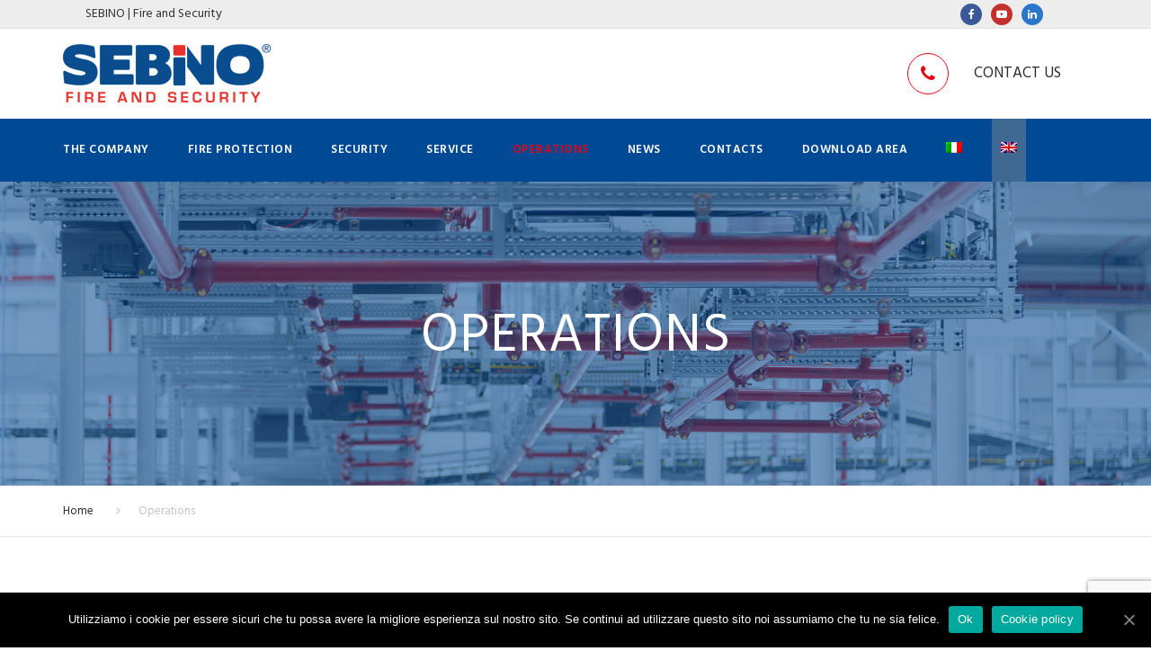

--- FILE ---
content_type: text/html; charset=UTF-8
request_url: https://www.sebino.eu/en/operations/
body_size: 15230
content:
<!DOCTYPE html>
<html lang="en-US">
<head>
	<meta charset="UTF-8" />
    <meta name="viewport" content="width=device-width, initial-scale=1, maximum-scale=1">
	<link rel="profile" href="https://gmpg.org/xfn/11" />
	<link rel="pingback" href="https://www.sebino.eu/xmlrpc.php" />
	    <link rel="shortcut icon" href="https://www.sebino.eu/wp-content/uploads/2020/05/fav-sebino.png" type="image/x-icon" />
                <title>Operations | Sebino</title>
<link rel="alternate" hreflang="it" href="https://www.sebino.eu/operations/" />
<link rel="alternate" hreflang="en" href="https://www.sebino.eu/en/operations/" />

<!-- All In One SEO Pack 3.6.2ob_start_detected [-1,-1] -->
<link rel="canonical" href="https://www.sebino.eu/en/operations/" />
<!-- All In One SEO Pack -->
<link rel='dns-prefetch' href='//www.google.com' />
<link rel='dns-prefetch' href='//fonts.googleapis.com' />
<link rel='dns-prefetch' href='//s.w.org' />
<link rel="alternate" type="application/rss+xml" title="sebino &raquo; Feed" href="https://www.sebino.eu/en/feed/" />
<link rel="alternate" type="application/rss+xml" title="sebino &raquo; Comments Feed" href="https://www.sebino.eu/en/comments/feed/" />
		<script type="text/javascript">
			window._wpemojiSettings = {"baseUrl":"https:\/\/s.w.org\/images\/core\/emoji\/12.0.0-1\/72x72\/","ext":".png","svgUrl":"https:\/\/s.w.org\/images\/core\/emoji\/12.0.0-1\/svg\/","svgExt":".svg","source":{"concatemoji":"https:\/\/www.sebino.eu\/wp-includes\/js\/wp-emoji-release.min.js?ver=b3c8ebb2d78f853d936c555ed05f2108"}};
			/*! This file is auto-generated */
			!function(e,a,t){var n,r,o,i=a.createElement("canvas"),p=i.getContext&&i.getContext("2d");function s(e,t){var a=String.fromCharCode;p.clearRect(0,0,i.width,i.height),p.fillText(a.apply(this,e),0,0);e=i.toDataURL();return p.clearRect(0,0,i.width,i.height),p.fillText(a.apply(this,t),0,0),e===i.toDataURL()}function c(e){var t=a.createElement("script");t.src=e,t.defer=t.type="text/javascript",a.getElementsByTagName("head")[0].appendChild(t)}for(o=Array("flag","emoji"),t.supports={everything:!0,everythingExceptFlag:!0},r=0;r<o.length;r++)t.supports[o[r]]=function(e){if(!p||!p.fillText)return!1;switch(p.textBaseline="top",p.font="600 32px Arial",e){case"flag":return s([127987,65039,8205,9895,65039],[127987,65039,8203,9895,65039])?!1:!s([55356,56826,55356,56819],[55356,56826,8203,55356,56819])&&!s([55356,57332,56128,56423,56128,56418,56128,56421,56128,56430,56128,56423,56128,56447],[55356,57332,8203,56128,56423,8203,56128,56418,8203,56128,56421,8203,56128,56430,8203,56128,56423,8203,56128,56447]);case"emoji":return!s([55357,56424,55356,57342,8205,55358,56605,8205,55357,56424,55356,57340],[55357,56424,55356,57342,8203,55358,56605,8203,55357,56424,55356,57340])}return!1}(o[r]),t.supports.everything=t.supports.everything&&t.supports[o[r]],"flag"!==o[r]&&(t.supports.everythingExceptFlag=t.supports.everythingExceptFlag&&t.supports[o[r]]);t.supports.everythingExceptFlag=t.supports.everythingExceptFlag&&!t.supports.flag,t.DOMReady=!1,t.readyCallback=function(){t.DOMReady=!0},t.supports.everything||(n=function(){t.readyCallback()},a.addEventListener?(a.addEventListener("DOMContentLoaded",n,!1),e.addEventListener("load",n,!1)):(e.attachEvent("onload",n),a.attachEvent("onreadystatechange",function(){"complete"===a.readyState&&t.readyCallback()})),(n=t.source||{}).concatemoji?c(n.concatemoji):n.wpemoji&&n.twemoji&&(c(n.twemoji),c(n.wpemoji)))}(window,document,window._wpemojiSettings);
		</script>
		<style type="text/css">
img.wp-smiley,
img.emoji {
	display: inline !important;
	border: none !important;
	box-shadow: none !important;
	height: 1em !important;
	width: 1em !important;
	margin: 0 .07em !important;
	vertical-align: -0.1em !important;
	background: none !important;
	padding: 0 !important;
}
</style>
	<link rel='stylesheet' id='wp-block-library-css'  href='https://www.sebino.eu/wp-includes/css/dist/block-library/style.min.css?ver=b3c8ebb2d78f853d936c555ed05f2108' type='text/css' media='all' />
<link rel='stylesheet' id='contact-form-7-css'  href='https://www.sebino.eu/wp-content/plugins/contact-form-7/includes/css/styles.css?ver=5.1.9' type='text/css' media='all' />
<link rel='stylesheet' id='cookie-notice-front-css'  href='https://www.sebino.eu/wp-content/plugins/cookie-notice/css/front.min.css?ver=b3c8ebb2d78f853d936c555ed05f2108' type='text/css' media='all' />
<link rel='stylesheet' id='rs-plugin-settings-css'  href='https://www.sebino.eu/wp-content/plugins/revslider/public/assets/css/settings.css?ver=5.4.8.3' type='text/css' media='all' />
<style id='rs-plugin-settings-inline-css' type='text/css'>
#rs-demo-id {}
</style>
<link rel='stylesheet' id='wpml-menu-item-0-css'  href='//www.sebino.eu/wp-content/plugins/sitepress-multilingual-cms/templates/language-switchers/menu-item/style.css?ver=1' type='text/css' media='all' />
<style id='wpml-menu-item-0-inline-css' type='text/css'>
.wpml-ls-slot-37.wpml-ls-current-language, .wpml-ls-slot-37.wpml-ls-current-language a, .wpml-ls-slot-37.wpml-ls-current-language a:visited{background-color:#3f6993;}
</style>
<link rel='stylesheet' id='wpml-tm-admin-bar-css'  href='https://www.sebino.eu/wp-content/plugins/wpml-translation-management/res/css/admin-bar-style.css?ver=2.9.5' type='text/css' media='all' />
<!--[if lt IE 9]>
<link rel='stylesheet' id='vc_lte_ie9-css'  href='https://www.sebino.eu/wp-content/plugins/js_composer/assets/css/vc_lte_ie9.min.css?ver=6.0.3' type='text/css' media='screen' />
<![endif]-->
<link rel='stylesheet' id='js_composer_front-css'  href='https://www.sebino.eu/wp-content/plugins/js_composer/assets/css/js_composer.min.css?ver=6.0.3' type='text/css' media='all' />
<style id='js_composer_front-inline-css' type='text/css'>
.page-header { background-image: url(/wp-content/uploads/2024/07/slide_operations.jpg) !important; background-position: 50% 50% !important; }
.vc_custom_1722345862375{padding-bottom: 50px !important;}.vc_custom_1722346865717{padding-right: 50px !important;}.vc_custom_1722346802313{padding-top: 15px !important;padding-right: 15px !important;padding-bottom: 15px !important;padding-left: 15px !important;background-color: #f5f5f5 !important;}
</style>
<link rel='stylesheet' id='the-grid-css'  href='https://www.sebino.eu/wp-content/plugins/the-grid/frontend/assets/css/the-grid.min.css?ver=2.6.70' type='text/css' media='all' />
<style id='the-grid-inline-css' type='text/css'>
.tolb-holder{background:rgba(0,0,0,0.8)}.tolb-holder .tolb-close,.tolb-holder .tolb-title,.tolb-holder .tolb-counter,.tolb-holder .tolb-next i,.tolb-holder .tolb-prev i{color:#ffffff}.tolb-holder .tolb-load{border-color:rgba(255,255,255,0.2);border-left:3px solid #ffffff}
.to-heart-icon,.to-heart-icon svg,.to-post-like,.to-post-like .to-like-count{position:relative;display:inline-block}.to-post-like{width:auto;cursor:pointer;font-weight:400}.to-heart-icon{float:left;margin:0 4px 0 0}.to-heart-icon svg{overflow:visible;width:15px;height:14px}.to-heart-icon g{-webkit-transform:scale(1);transform:scale(1)}.to-heart-icon path{-webkit-transform:scale(1);transform:scale(1);transition:fill .4s ease,stroke .4s ease}.no-liked .to-heart-icon path{fill:#999;stroke:#999}.empty-heart .to-heart-icon path{fill:transparent!important;stroke:#999}.liked .to-heart-icon path,.to-heart-icon svg:hover path{fill:#ff6863!important;stroke:#ff6863!important}@keyframes heartBeat{0%{transform:scale(1)}20%{transform:scale(.8)}30%{transform:scale(.95)}45%{transform:scale(.75)}50%{transform:scale(.85)}100%{transform:scale(.9)}}@-webkit-keyframes heartBeat{0%,100%,50%{-webkit-transform:scale(1)}20%{-webkit-transform:scale(.8)}30%{-webkit-transform:scale(.95)}45%{-webkit-transform:scale(.75)}}.heart-pulse g{-webkit-animation-name:heartBeat;animation-name:heartBeat;-webkit-animation-duration:1s;animation-duration:1s;-webkit-animation-iteration-count:infinite;animation-iteration-count:infinite;-webkit-transform-origin:50% 50%;transform-origin:50% 50%}.to-post-like a{color:inherit!important;fill:inherit!important;stroke:inherit!important}
</style>
<link rel='stylesheet' id='font-awesome-css'  href='https://www.sebino.eu/wp-content/plugins/js_composer/assets/lib/bower/font-awesome/css/font-awesome.min.css?ver=6.0.3' type='text/css' media='all' />
<link rel='stylesheet' id='owl-css-css'  href='https://www.sebino.eu/wp-content/themes/constructo/js/owl//assets/owl.carousel.css?ver=b3c8ebb2d78f853d936c555ed05f2108' type='text/css' media='all' />
<link rel='stylesheet' id='font_type_1-css'  href='https://fonts.googleapis.com/css?family=Hind%3A400italic%2C400%2C500%2C600%2C700%2C300&#038;subset=latin%2Clatin-ext&#038;ver=b3c8ebb2d78f853d936c555ed05f2108' type='text/css' media='all' />
<link rel='stylesheet' id='theme_main_style-css'  href='https://www.sebino.eu/wp-content/themes/Constructo-child-theme/style.css?ver=b3c8ebb2d78f853d936c555ed05f2108' type='text/css' media='all' />
<link rel='stylesheet' id='swipebox-css'  href='https://www.sebino.eu/wp-content/themes/constructo/css/swipebox.css?ver=b3c8ebb2d78f853d936c555ed05f2108' type='text/css' media='all' />
<link rel='stylesheet' id='anps_core-css'  href='https://www.sebino.eu/wp-content/themes/constructo/css/core.css?ver=b3c8ebb2d78f853d936c555ed05f2108' type='text/css' media='all' />
<link rel='stylesheet' id='theme_wordpress_style-css'  href='https://www.sebino.eu/wp-content/themes/constructo/css/wordpress.css?ver=b3c8ebb2d78f853d936c555ed05f2108' type='text/css' media='all' />
<style id='theme_wordpress_style-inline-css' type='text/css'>
body, ol.list > li > *, .recent-portfolio--modern-1 .recent-portfolio__excerpt, .testimonial-modern__link, .testimonial-modern__link:hover, .testimonial-modern__link:focus, .product_meta span span, .f-content__content { color: #727272; } @media (min-width: 1200px) { .container { width: 1170px; } .site-header-layout-normal .nav-bar-wrapper { width: 1140px; } } /* Header colors */ .top-bar, .top-bar a { font-size: 14px; } @media(min-width: 992px) { .site-header-style-boxed, .site-header-style-full-width { background-color: ; } .woo-header-cart .cart-contents > i, .nav-wrap .site-search-toggle button, .nav-bar .site-search-toggle button { color: #ffffff; } .site-navigation a, .home .site-header-sticky-active .site-navigation .menu-item-depth-0 > a:not(:hover):not(:focus), .paralax-header .site-header-style-transparent.site-header-sticky-active .site-navigation .menu-item-depth-0 > a:not(:hover):not(:focus), .nav-empty { color: #ffffff; } .menu-button { color: #ffffff !important; } } .site-header-style-normal .nav-wrap { background-color: #ffffff; } @media(min-width: 992px) { .site-navigation .sub-menu { background-color: #fff; } .site-navigation .sub-menu a { color: #000; } } .heading-left.divider-sm span:before, .heading-middle.divider-sm span:before, .heading-middle span:before, .heading-left span:before, .divider-modern:not(.heading-content) span:after, .recent-portfolio__title::after, .portfolio-modern__title::after, .rp-modern__header::after { background-color: #004994; } .site-navigation .current-menu-item > a:not(:focus):not(:hover), .home .site-navigation .current-menu-item > a:not(:focus):not(:hover), .home .site-header.site-header-sticky-active .menu-item-depth-0.current-menu-item > a:not(:focus):not(:hover) { color: #e30613 !important; } @media(min-width: 992px) { .site-search-toggle button:hover, .site-search-toggle button:focus, .site-navigation ul:not(.sub-menu) > li > a:hover, .site-navigation ul:not(.sub-menu) > li > a:focus { color: #004994; } /* Boxed header style background color */ .site-header-style-boxed .nav-bar-wrapper { background-color: #363636; } } @media(max-width: 991px) { .site-search-toggle button:hover, .site-search-toggle button:focus, .navbar-toggle:hover, .navbar-toggle:focus { background-color: #004994; } .site-search-toggle button, .navbar-toggle { background-color: #292929; } } /* Front-Global Colors */ .site-header-style-normal .nav-wrap { background-color: #363636; } @media(min-width: 992px) { .site-header-style-full-width.site-header-sticky-active .header-wrap, .site-header-style-full-width .header-wrap { background-color: #363636; } } /* Top bar colors */ .top-bar { background-color: #f9f9f9; color: #c1c1c1; } .top-bar a:not(:hover) { color: #c1c1c1; } .top-bar, .top-bar a { font-size: 14px; } /* Top bar height */ @media(min-width: 992px) { .top-bar, .top-bar > .container { height: 45px; } /* Menu divider */ .site-header:not(.site-header-vertical-menu) .site-navigation > ul > li:after { } } /* Main menu height */ @media(min-width: 992px) { .transparent.top-bar + .site-header-style-transparent:not(.site-header-sticky-active) .nav-wrap { height: 70px; max-height: 70px; } .site-header-style-normal:not(.site-header-sticky-active) .nav-wrap, .site-header-style-transparent:not(.site-header-sticky-active) .nav-wrap { height: 70px; max-height: 70px; transition: height .3s ease-out; } .site-header-style-full-width .nav-bar-wrapper, .site-header-style-boxed .nav-bar, .site-header-style-full-width .cartwrap { height: 70px; } .site-header-style-full-width .menu-item-depth-0 > a, .site-header-style-boxed .menu-item-depth-0 > a, .site-header-style-full-width .site-search-toggle button, .site-header-style-boxed .site-search-toggle button, .site-header-style-full-width .cart-contents, .site-header-style-boxed .menu-button { line-height: 70px; } .site-header-style-full-width .preheader-wrap, .site-header-style-boxed .preheader-wrap { height: 130px; } .site-header-style-full-width .site-logo:after, .site-header-style-boxed .site-logo:after { border-top: 130px solid currentColor; } .site-header-style-boxed .site-logo, .site-header-style-boxed .large-above-menu { padding-bottom: 35px; } } /* logo bg color */ @media (min-width: 992px) { .site-header-dropdown-2 .sub-menu .menu-item + .menu-item > a::before, .site-header-dropdown-3 .sub-menu .menu-item + .menu-item > a::before { background-color: #ececec; } } /* Footer */ .site-footer { background: #242424; } .site-footer .copyright-footer { color: #858585; background: #0f0f0f; } footer.site-footer .copyright-footer > .container:before, .site-footer.style-4 .working-hours td::after, .site-footer.style-4 .working-hours th::after { background: #3a3a3a; } .site-footer.style-4 .tagcloud a, .site-footer.style-4 .menu-item { border-color: #3a3a3a; } .site-footer, .site-footer h3, .site-footer h4, .site-wrap .site-footer .recentcomments a, .site-wrap .site-footer caption, .site-wrap .site-footer th, .site-wrap .site-footer span, .site-wrap .site-footer cite, .site-wrap .site-footer strong, .site-wrap .site-footer #today { color: #858585 !important; } .site-footer .row .menu .current_page_item > a, .site-footer.style-4 .working-hours td { color: #ffffff; } .site-footer .row a:hover, .site-footer .row a:focus, .site-footer.style-4 .menu-item a::before, .site-footer.style-4 .social a, .site-footer.style-4 .socialize a { color: #e30613 !important; } .site-footer.style-4 .widget-title::after { background-color: #e30613; } .site-footer.style-4 .tagcloud a:hover, .site-footer.style-4 .tagcloud a:focus { border-color: #e30613; } .site-footer .row .widget-title { color: #fff} a, .btn-link, .icon.style-2 .fa, .error-404 h2, .page-heading, .statement .style-3, .dropcaps.style-2:first-letter, .list li:before, ol.list, .post.style-2 header > span, .post.style-2 header .fa, .page-numbers span, .nav-links span, .team .socialize a, blockquote.style-2:before, .panel-group.style-2 .panel-title a:before, .contact-info .fa, blockquote.style-1:before, .comment-list .comment header h1, .faq .panel-title a.collapsed:before, .faq .panel-title a:after, .faq .panel-title a, .filter button.selected, .filter:before, .primary, .search-posts i, .counter .counter-number, #wp-calendar th, #wp-calendar caption, .testimonials blockquote p:before, .testimonials blockquote p:after, .heading-left span:before, .heading-middle span:before, .price, .widget-price, .star-rating, section.container .widget_shopping_cart .quantity, .tab-pane .commentlist .meta strong, .woocommerce-tabs .commentlist .meta strong, .widget_recent_comments .recentcomments a { color: #292929; } .testimonials.white blockquote p:before, .testimonials.white blockquote p:after { color: #fff; } .counter .wrapbox { border-color:#292929; } body .tp-bullets.simplebullets.round .bullet.selected { border-color: #292929; } .carousel-indicators li.active, .ls-michell .ls-bottom-slidebuttons a.ls-nav-active { border-color: #292929 !important; } .icon .fa, .posts div a, .progress-bar, .nav-tabs > li.active:after, .vc_tta-style-anps_tabs .vc_tta-tabs-list > li.vc_active:after, section.container .menu li.current-menu-item .sub-menu a, section.container .menu li.current-menu-ancestor .sub-menu a, .pricing-table header, .mark, .post .post-meta button, blockquote.style-2:after, .panel-style-1 .panel-title a:before, .carousel-indicators li, .carousel-indicators .active, .ls-michell .ls-bottom-slidebuttons a, .twitter .carousel-indicators li, .twitter .carousel-indicators li.active, #wp-calendar td a, body .tp-bullets.simplebullets.round .bullet, .site-search, .onsale, .plus, .minus, .widget_price_filter .ui-slider .ui-slider-range, .woo-header-cart .cart-contents > span, .form-submit #submit, .testimonials blockquote header:before, div.woocommerce-tabs ul.tabs li.active:before , mark, .woocommerce-product-gallery__trigger { background-color: #292929; } .testimonials.white blockquote header:before { background-color: #fff; } h1, h2, h3, h4, h5, h6, .nav-tabs > li > a, .nav-tabs > li.active > a, .vc_tta-tabs-list > li > a span, .statement, .page-heading a, .page-heading a:after, p strong, .dropcaps:first-letter, .page-numbers a, .nav-links a, .searchform, .searchform input[type="text"], .socialize a, .widget_rss .rss-date, .widget_rss cite, .panel-title, .panel-group.style-2 .panel-title a.collapsed:before, blockquote.style-1, .comment-list .comment header, .faq .panel-title a:before, .faq .panel-title a.collapsed, .filter button, .carousel .carousel-control, #wp-calendar #today, .woocommerce-result-count, input.qty, .product_meta, .woocommerce-review-link, .woocommerce-before-loop .woocommerce-ordering:after, .widget_price_filter .price_slider_amount .button, .widget_price_filter .price_label, section.container .product_list_widget li h4 a, .shop_table.table thead th, .shop_table.table tfoot, .product-single-header .variations label, .tab-pane .commentlist .meta, .woocommerce-tabs .commentlist .meta, .f-content__title, .icon-m__title, table.table > thead th, .recent-portfolio__title, a:hover .recent-portfolio__title, a:focus .recent-portfolio__title, .portfolio-modern__title, a:hover .portfolio-modern__title, a:focus .portfolio-modern__title { color: #000000; } .ls-michell .ls-nav-next, .ls-michell .ls-nav-prev { color:#fff; } .contact-form input[type="text"]:focus, .contact-form textarea:focus { border-color: #000000 !important; } .pricing-table header h2, .mark.style-2, .btn.dark, .twitter .carousel-indicators li, .added_to_cart { background-color: #000000; } .price_slider_wrapper .ui-widget-content { background-color: #ececec; } body, .alert .close, .post header, #lang_sel_list a.lang_sel_sel, #lang_sel_list ul a, #lang_sel_list_list ul a:visited, .widget_icl_lang_sel_widget #lang_sel ul li ul li a, .widget_icl_lang_sel_widget #lang_sel a, .heading-subtitle { font-family: Hind; } .site-logo { font-family: Arial, Helvetica, sans-serif|System fonts; } h1, h2, h3, h4, h5, h6, .btn, .woocommerce-page .button, .page-heading, .team em, blockquote.style-1, .onsale, .added_to_cart, .price, .widget-price, .woocommerce-review-link, .product_meta, .tab-pane .commentlist .meta, .woocommerce-tabs .commentlist .meta, .wpcf7-submit, .f-content__title, .icon-m__title, .icon-m__link, button.single_add_to_cart_button, .important, .shipping-calculator-button { font-family: Hind; } .nav-tabs > li > a, .site-navigation > ul a, .menu-button, .vc_tta-tabs-list > li > a, .tp-arr-titleholder, .above-nav-bar.top-bar ul li { font-family: Hind; } .pricing-table header h2, .pricing-table header .price, .pricing-table header .currency, .table thead, h1.style-3, h2.style-3, h3.style-3, h4.style-3, h5.style-3, h6.style-3, .page-numbers a, .page-numbers span, .nav-links a, .nav-links span, .alert, .comment-list .comment header, .woocommerce-result-count, .product_list_widget li > a, .product_list_widget li p.total strong, .cart_list + .total, .shop_table.table tfoot, .product-single-header .variations label { font-family: Hind; } .site-search #searchform-header input[type="text"] { font-family: Hind; } /*Top Bar*/ .testimonials.carousel .white ~ .carousel-control:hover, .testimonials.carousel .white ~ .carousel-control:focus { color: #004994 !important; } /*testimonials*/ .testimonials blockquote p { border-bottom: 1px solid #292929; } .testimonials.white blockquote p { border-bottom: 1px solid #fff; } div.testimonials blockquote.item.active p, .testimonials blockquote cite { color: #292929; } div.testimonials.white blockquote.item.active p, div.testimonials.white blockquote.item.active cite a, div.testimonials.white blockquote.item.active cite, .wpb_content_element .widget .tagcloud a, div.testimonials.white blockquote.item p, div.testimonials.white blockquote.item cite, .testimonials.carousel .white ~ .carousel-control { color: #fff; } a:hover, a:focus, .a:hover, .site-header a:hover, .icon a:hover h2, .nav-tabs > li > a:hover, .top-bar a:hover, .page-heading a:hover, .menu a:hover, .menu .is-active a, .page-numbers a:hover, .nav-links a:hover, .widget-categories a:hover, .product-categories a:hover, .widget_archive a:hover, .widget_categories a:hover, .widget_recent_entries a:hover, .socialize a:hover, .faq .panel-title a.collapsed:hover, .carousel .carousel-control:hover, a:hover h1, a:hover h2, a:hover h3, a:hover h4, a:hover h5, .ls-michell .ls-nav-next:hover, .ls-michell .ls-nav-prev:hover, body .tp-leftarrow.default:hover, body .tp-rightarrow.default:hover, .product_list_widget li h4 a:hover, .cart-contents:hover i, .icon.style-2 a:hover .fa, .team .socialize a:hover, .recentblog header a:hover h2, .scrollup a:hover, .hovercolor, i.hovercolor, .post.style-2 header i.hovercolor.fa, article.post-sticky header:before, .wpb_content_element .widget a:hover, .star-rating, .menu .current_page_item > a, .vc_tta-tab:hover > a > span, .page-numbers.current, .widget_layered_nav a:hover, .widget_layered_nav a:focus, .widget_layered_nav .chosen a, .widget_layered_nav_filters a:hover, .widget_layered_nav_filters a:focus, .widget_rating_filter .star-rating:hover, .widget_rating_filter .star-rating:focus, .icon-m__link, .bg-primary, .logos .owl-nav > *:hover, .logos .owl-nav > *:focus, .testimonials-modern .owl-nav > *:hover, .testimonials-modern .owl-nav > *:focus, .rp-modern__icon { color: #004994; } .filter button.selected { color: #004994!important; } .logos--style-3 .logos__wrap:hover, .logos--style-3 .logos__wrap:focus, .logos--style-5 .logos__wrap:hover, .logos--style-5 .logos__wrap:focus, .scrollup a:hover, .panel-style-3 .panel-heading a, .gallery-fs .owl-item a:hover:after, .gallery-fs .owl-item a:focus:after, .gallery-fs .owl-item a.selected:after, blockquote:not([class]) p, .blockquote-style-1 p, .blockquote-style-2 p, .featured-content, .post-minimal-wrap { border-color: #004994; } .site-footer:not(.style-4) .tagcloud a:hover, .twitter .carousel-indicators li:hover, .added_to_cart:hover, .icon a:hover .fa, .posts div a:hover, #wp-calendar td a:hover, .plus:hover, .minus:hover, .widget_price_filter .price_slider_amount .button:hover, .form-submit #submit:hover, .anps_download > a span.anps_download_icon, .onsale, .woo-header-cart .cart-contents > span, .woocommerce-product-gallery__trigger:hover, .woocommerce-product-gallery__trigger:focus, .f-content__icon, .f-content__divider, .icon-m__media, .panel-style-3 .panel-heading a, .logos .owl-dot:hover, .logos .owl-dot:focus, .logos .owl-dot.active, .testimonials-modern .owl-dot:hover, .testimonials-modern .owl-dot:focus, .testimonials-modern .owl-dot.active, .large-above-menu-style-5 .widget_anpstext .fa, .large-above-menu-style-5 .widget_anpssocial ul, .menu-button { background-color: #004994; } body { font-size: 17px; } h1, .h1 { font-size: 31px; } h2, .h2 { font-size: 22px; } h3, .h3 { font-size: 18px; } h4, .h4 { font-size: 18px; } h5, .h5 { font-size: 16px; } .site-navigation, .site-navigation ul li a { font-size: 13px; } @media (min-width: 992px) { .site-header-dropdown-3 .site-navigation > ul > .menu-item:not(.megamenu) .sub-menu a:hover, .site-header-dropdown-3 .site-navigation > ul > .menu-item:not(.megamenu) .sub-menu a:focus { background-color: #004994; } } @media (min-width: 1200px) { .site-navigation .sub-menu a, .site-navigation .main-menu .megamenu { font-size: 12px; } } .page-heading h1 { font-size: 24px; line-height: 34px; } .recent-portfolio__title, .recentportfolio h2, .portfolio h2, .portfolio-modern__title { font-size: 16px; } article.post-sticky header .stickymark i.nav_background_color { color: #ffffff; } .triangle-topleft.hovercolor { border-top: 60px solid #004994; } h1.single-blog, article.post h1.single-blog { font-size: 28px; } .home .site-header .above-nav-bar.top-bar, .home div.site-wrapper div.transparent.top-bar, .home div.site-wrapper div.transparent.top-bar #lang_sel a.lang_sel_sel { color: ; } .home div.site-wrapper div.transparent.top-bar a:hover, .home div.site-wrapper div.transparent.top-bar #lang_sel a.lang_sel_sel:hover { color: ; } section.container .menu li.current-menu-item .sub-menu a, section.container .menu li.current-menu-ancestor .sub-menu a { background: ; color: ; } section.container ul.menu ul.sub-menu > li > a:hover, section.container ul.menu li.current_page_item > a, section.container ul.menu ul.sub-menu > li.current_page_item > a { color: ; } @media (min-width: 993px) { .responsive .site-navigation .sub-menu { background:#fff; } .responsive .site-navigation .sub-menu a { color: #000; } } .grecaptcha-badge{ z-index:1000; } .sidebar .widget-title{ font-size: 20px; font-weight: 700; letter-spacing: 0px; text-transform: none; color: #383838; margin-top: 0px; } #text-13{ margin-top:30px; } /*buttons*/ input#place_order { background-color: #030303; } input#place_order:hover, input#place_order:focus { background-color: #d54900; } .btn, .wpcf7-submit, button.single_add_to_cart_button, p.form-row input.button, .woocommerce-page .button { -moz-user-select: none; background-image: none; border: 0; color: #fff; cursor: pointer; display: inline-block; line-height: 1.5; margin-bottom: 0; max-width: 100%; text-align: center; text-transform: uppercase; text-decoration:none; transition: background-color 0.2s ease 0s; text-overflow: ellipsis; vertical-align: middle; overflow: hidden; white-space: nowrap; } .btn.btn-sm, .wpcf7-submit { padding: 11px 17px; font-size: 14px; } .btn, .wpcf7-submit, button.single_add_to_cart_button, p.form-row input.button, .woocommerce-page .button { border-radius: 0; border-radius: 4px; background-color: #030303; color: #ffffff; } .btn:hover, .btn:active, .btn:focus, .wpcf7-submit:hover, .wpcf7-submit:active, .wpcf7-submit:focus, button.single_add_to_cart_button:hover, button.single_add_to_cart_button:active, button.single_add_to_cart_button:focus, p.form-row input.button:hover, p.form-row input.button:focus, .woocommerce-page .button:hover, .woocommerce-page .button:focus { background-color: #d54900; color: #ffffff; border:0; } .btn.style-1, .vc_btn.style-1 { border-radius: 4px; background-color: #fad505; color: #564801!important; } .btn.style-1:hover, .btn.style-1:active, .btn.style-1:focus, .vc_btn.style-1:hover, .vc_btn.style-1:active, .vc_btn.style-1:focus { background-color: #f5dc4e; color: #564801!important; } .btn.slider { border-radius: 4px; background-color: #d54b00; color: #fff; } .btn.slider:hover, .btn.slider:active, .btn.slider:focus { background-color: #242424; color: #fff; } .btn.style-2, .vc_btn.style-2 { border-radius: 4px; border: 2px solid #d54900; background-color: #d54900; color: #fff!important; } .btn.style-2:hover, .btn.style-2:active, .btn.style-2:focus, .vc_btn.style-2:hover, .vc_btn.style-2:active, .vc_btn.style-2:focus { background-color: #000000; color: #fff!important; border-color: #d54900; border: 2px solid #d54900; } .btn.style-3, .vc_btn.style-3 { border: 2px solid #ffffff; border-radius: 4px; background-color: transparent; color: #ffffff!important; } .btn.style-3:hover, .btn.style-3:active, .btn.style-3:focus, .vc_btn.style-3:hover, .vc_btn.style-3:active, .vc_btn.style-3:focus { border: 2px solid #ffffff; background-color: #ffffff; color: #242424!important; } .btn.style-4, .vc_btn.style-4 { padding-left: 0; background-color: transparent; color: #fad505!important; border: none; } .btn.style-4:hover, .btn.style-4:active, .btn.style-4:focus, .vc_btn.style-4:hover, .vc_btn.style-4:active, .vc_btn.style-4:focus { padding-left: 0; background: none; color: #f5dc4e!important; border: none; border-color: transparent; outline: none; } .btn.style-5, .vc_btn.style-5 { background-color: #c3c3c3!important; color: #fff!important; border: none; } .btn.style-5:hover, .btn.style-5:active, .btn.style-5:focus, .vc_btn.style-5:hover, .vc_btn.style-5:active, .vc_btn.style-5:focus { background-color: #737373!important; color: #fff!important; }
</style>
<link rel='stylesheet' id='custom-css'  href='https://www.sebino.eu/wp-content/themes/constructo/custom.css?ver=b3c8ebb2d78f853d936c555ed05f2108' type='text/css' media='all' />
<script type='text/javascript' src='https://www.sebino.eu/wp-includes/js/jquery/jquery.js?ver=1.12.4-wp'></script>
<script type='text/javascript' src='https://www.sebino.eu/wp-includes/js/jquery/jquery-migrate.min.js?ver=1.4.1'></script>
<script type='text/javascript'>
/* <![CDATA[ */
var cnArgs = {"ajaxUrl":"https:\/\/www.sebino.eu\/wp-admin\/admin-ajax.php","nonce":"63b8299237","hideEffect":"fade","position":"bottom","onScroll":"0","onScrollOffset":"100","onClick":"0","cookieName":"cookie_notice_accepted","cookieTime":"2592000","cookieTimeRejected":"2592000","cookiePath":"\/","cookieDomain":"","redirection":"0","cache":"1","refuse":"0","revokeCookies":"0","revokeCookiesOpt":"automatic","secure":"1","coronabarActive":"0"};
/* ]]> */
</script>
<script type='text/javascript' src='https://www.sebino.eu/wp-content/plugins/cookie-notice/js/front.min.js?ver=1.3.2'></script>
<script type='text/javascript' src='https://www.sebino.eu/wp-content/plugins/revslider/public/assets/js/jquery.themepunch.tools.min.js?ver=5.4.8.3'></script>
<script type='text/javascript' src='https://www.sebino.eu/wp-content/plugins/revslider/public/assets/js/jquery.themepunch.revolution.min.js?ver=5.4.8.3'></script>
<link rel='https://api.w.org/' href='https://www.sebino.eu/wp-json/' />
<link rel="EditURI" type="application/rsd+xml" title="RSD" href="https://www.sebino.eu/xmlrpc.php?rsd" />
<link rel="wlwmanifest" type="application/wlwmanifest+xml" href="https://www.sebino.eu/wp-includes/wlwmanifest.xml" /> 

<link rel='shortlink' href='https://www.sebino.eu/en/?p=9600' />
<link rel="alternate" type="application/json+oembed" href="https://www.sebino.eu/wp-json/oembed/1.0/embed?url=https%3A%2F%2Fwww.sebino.eu%2Fen%2Foperations%2F" />
<link rel="alternate" type="text/xml+oembed" href="https://www.sebino.eu/wp-json/oembed/1.0/embed?url=https%3A%2F%2Fwww.sebino.eu%2Fen%2Foperations%2F&#038;format=xml" />
<meta name="generator" content="WPML ver:4.3.7 stt:1,27;" />
        <script async src="https://www.googletagmanager.com/gtag/js?id=UA-166113852-1"></script>
        <script>
        window.dataLayer = window.dataLayer || [];
        function gtag(){dataLayer.push(arguments);}
        gtag('js', new Date());
        gtag('config', 'UA-166113852-1', {'anonymize_ip': true });
        </script>
        <meta name="generator" content="Powered by WPBakery Page Builder - drag and drop page builder for WordPress."/>
<meta name="generator" content="Powered by Slider Revolution 5.4.8.3 - responsive, Mobile-Friendly Slider Plugin for WordPress with comfortable drag and drop interface." />
<script type="text/javascript">function setREVStartSize(e){									
						try{ e.c=jQuery(e.c);var i=jQuery(window).width(),t=9999,r=0,n=0,l=0,f=0,s=0,h=0;
							if(e.responsiveLevels&&(jQuery.each(e.responsiveLevels,function(e,f){f>i&&(t=r=f,l=e),i>f&&f>r&&(r=f,n=e)}),t>r&&(l=n)),f=e.gridheight[l]||e.gridheight[0]||e.gridheight,s=e.gridwidth[l]||e.gridwidth[0]||e.gridwidth,h=i/s,h=h>1?1:h,f=Math.round(h*f),"fullscreen"==e.sliderLayout){var u=(e.c.width(),jQuery(window).height());if(void 0!=e.fullScreenOffsetContainer){var c=e.fullScreenOffsetContainer.split(",");if (c) jQuery.each(c,function(e,i){u=jQuery(i).length>0?u-jQuery(i).outerHeight(!0):u}),e.fullScreenOffset.split("%").length>1&&void 0!=e.fullScreenOffset&&e.fullScreenOffset.length>0?u-=jQuery(window).height()*parseInt(e.fullScreenOffset,0)/100:void 0!=e.fullScreenOffset&&e.fullScreenOffset.length>0&&(u-=parseInt(e.fullScreenOffset,0))}f=u}else void 0!=e.minHeight&&f<e.minHeight&&(f=e.minHeight);e.c.closest(".rev_slider_wrapper").css({height:f})					
						}catch(d){console.log("Failure at Presize of Slider:"+d)}						
					};</script>
<noscript><style> .wpb_animate_when_almost_visible { opacity: 1; }</style></noscript>		
		<link rel='stylesheet' id='custom-css'  href='/wp-content/themes/Constructo-child-theme/css/sebino.css' type='text/css' media='all' />
		<script type='text/javascript' src='/wp-content/themes/Constructo-child-theme/es/shared.js'></script>
		
</head>
<body data-rsssl=1 class="page-template-default page page-id-9600  header-spacing-off footer-spacing-off cookies-not-set wpb-js-composer js-comp-ver-6.0.3 vc_responsive">
    <div class="site-wrap">
        <div class="site-wrapper ">
                                                    <div class="top-bar"><div class="container"><div class="top-bar-left"><li id="text-15" class="widget-container widget_text">			<div class="textwidget"><p>SEBINO | Fire and Security</p>
</div>
		</li></div><div class="top-bar-right"><li id="anpssocial-2" class="widget-container widget_anpssocial">                <ul class="social">
                                        <li>
                                <a title="" href="https://www.facebook.com/Sebino-Fire-and-Security-104600274634562" target="_blank">
                                    <i class="fa fa fa fa fa fa fa fa-facebook" aria-hidden="true"></i>
                
                <span class="sr-only"></span>
                </a>
                            </li>
                                        <li>
                                <a title="" href="https://www.youtube.com/channel/UCQSngY_F7sHvK8e14jejomQ" target="_blank">
                                    <i class="fa fa fa fa fa fa fa-youtube-play" aria-hidden="true"></i>
                
                <span class="sr-only"></span>
                </a>
                            </li>
                                        <li>
                                <a title="" href="https://www.linkedin.com/company/sebino-fire-and-security/" target="_blank">
                                    <i class="fa fa fa fa fa-linkedin" aria-hidden="true"></i>
                
                <span class="sr-only"></span>
                </a>
                            </li>
                    </ul>
        </li><li id="custom_html-9" class="widget_text widget-container widget_custom_html"><div class="textwidget custom-html-widget"><div class="languages-mobile">
	<ul>
		<li><a href="https://www.sebino.eu"><img class="wpml-ls-flag" src="/wp-content/plugins/sitepress-multilingual-cms/res/flags/it.png" alt="Italiano"></a></li>
		<li><a href="https://www.sebino.eu/en/"><img class="wpml-ls-flag" src="/wp-content/plugins/sitepress-multilingual-cms/res/flags/en.png" alt="Inglese"></a></li>
	</ul>
</div></div></li></div></div>    <button class="top-bar-close">
      <i class="fa fa-chevron-down"></i>
      <span class="sr-only">Close top bar</span>
    </button>
    </div>
                <header class="site-header site-header-sticky site-header-style-full-width site-header-dropdown-3">
                        <div class="container preheader-wrap">
                <div class="site-logo"><a href="https://www.sebino.eu/en/">        <img style="height: 33px; width: 158px; " class="logo-sticky" alt="Site logo" src="https://www.sebino.eu/wp-content/uploads/2019/06/logo-1.png">
            <img style="height: 33px; width: 158px; " class="logo-mobile" alt="sebino" src="https://www.sebino.eu/wp-content/uploads/2019/06/logo-1.png">
                <img class="logo-desktop" style="width: auto; height: auto" alt="Site logo" src="https://www.sebino.eu/wp-content/uploads/2019/06/logo-1.png">
        </a></div>
                                                        <div class="large-above-menu large-above-menu-style-4"><div id="custom_html-8" class="widget_text widget widget_custom_html"><div class="textwidget custom-html-widget"><div id="anpstext-9" class="widget widget_anpstext">
	<div class="anpstext-wrap">
		<span class="anpstext-arrow" style="color: #fad505"></span>
			<span class="fa fa-phone" style="color: #fad505"></span>
			<span class="anpstext-desc" style="color: #848484">
			<span class="important" style="color: #000000"></span><a href="https://www.sebino.eu/en/contacts/" class="tel">CONTACT US</a>
</span>
</div>
</div></div></div><div id="custom_html-7" class="widget_text widget widget_custom_html"><div class="textwidget custom-html-widget"></div></div></div>
                            </div>
            <div class="header-wrap">
                <div class="container">
                            <div class="nav-bar-wrapper">
            <div class="nav-bar">
                                <nav class="site-navigation">
                  <ul id="menu-menu-sebino-inglese" class=""><li class="menu-item menu-item-type-post_type menu-item-object-page menu-item-has-children menu-item-depth-0"><a href="https://www.sebino.eu/en/the-company/">The company</a>
<ul class="sub-menu">
	<li class="menu-item menu-item-type-post_type menu-item-object-page menu-item-depth-1"><a href="https://www.sebino.eu/en/the-company/our-history/">Our History</a></li>
	<li class="menu-item menu-item-type-post_type menu-item-object-page menu-item-depth-1"><a href="https://www.sebino.eu/en/the-company/our-references/">Our References</a></li>
	<li class="menu-item menu-item-type-post_type menu-item-object-page menu-item-depth-1"><a href="https://www.sebino.eu/en/the-company/certifications/">Certifications</a></li>
	<li class="menu-item menu-item-type-post_type menu-item-object-page menu-item-depth-1"><a href="https://www.sebino.eu/en/the-company/sponsorships-and-partnership/">Sponsorships and Partnership</a></li>
	<li class="menu-item menu-item-type-post_type menu-item-object-page menu-item-depth-1"><a href="https://www.sebino.eu/en/the-company/case-history/">Case history</a></li>
</ul>
</li>
<li class="menu-fire menu-item menu-item-type-post_type menu-item-object-page menu-item-has-children menu-item-depth-0"><a href="https://www.sebino.eu/en/fire-protection/">Fire protection</a>
<ul class="sub-menu">
	<li class="menu-item menu-item-type-post_type menu-item-object-page menu-item-depth-1"><a href="https://www.sebino.eu/en/fire-protection/bim/">BIM design</a></li>
	<li class="menu-item menu-item-type-post_type menu-item-object-page menu-item-depth-1"><a href="https://www.sebino.eu/en/fire-protection/sprinklers/">Sprinklers</a></li>
	<li class="menu-item menu-item-type-post_type menu-item-object-page menu-item-depth-1"><a href="https://www.sebino.eu/en/fire-protection/foam-systems/">Foam</a></li>
	<li class="menu-item menu-item-type-post_type menu-item-object-page menu-item-depth-1"><a href="https://www.sebino.eu/en/fire-protection/deluge-systems/">Deluge</a></li>
	<li class="menu-item menu-item-type-post_type menu-item-object-page menu-item-depth-1"><a href="https://www.sebino.eu/en/fire-protection/gas-systems/">Gas Systems</a></li>
	<li class="menu-item menu-item-type-post_type menu-item-object-page menu-item-depth-1"><a href="https://www.sebino.eu/en/fire-protection/water-mist/">Water mist</a></li>
	<li class="menu-item menu-item-type-post_type menu-item-object-page menu-item-depth-1"><a href="https://www.sebino.eu/en/fire-protection/hydrants/">Hydrants</a></li>
	<li class="menu-item menu-item-type-post_type menu-item-object-page menu-item-depth-1"><a href="https://www.sebino.eu/en/fire-protection/fire-extinguishers/">Fire extinguishers</a></li>
	<li class="menu-item menu-item-type-post_type menu-item-object-page menu-item-depth-1"><a href="https://www.sebino.eu/en/fire-protection/fire-doors/">Fire doors</a></li>
</ul>
</li>
<li class="menu-security menu-item menu-item-type-post_type menu-item-object-page menu-item-has-children menu-item-depth-0"><a href="https://www.sebino.eu/en/security/">Security</a>
<ul class="sub-menu">
	<li class="menu-item menu-item-type-post_type menu-item-object-page menu-item-depth-1"><a href="https://www.sebino.eu/en/security/smoke-detection/">Smoke detection</a></li>
	<li class="menu-item menu-item-type-post_type menu-item-object-page menu-item-depth-1"><a href="https://www.sebino.eu/en/security/ant-intrusion/">Anti-intrusion</a></li>
	<li class="menu-item menu-item-type-post_type menu-item-object-page menu-item-depth-1"><a href="https://www.sebino.eu/en/security/lidar-perimeter-volumetric-protection-systems/">Perimeter volumetric protection LiDAR</a></li>
	<li class="menu-item menu-item-type-post_type menu-item-object-page menu-item-depth-1"><a href="https://www.sebino.eu/en/security/video-surveillance-systems/">TVCC and video surveillance</a></li>
	<li class="menu-item menu-item-type-post_type menu-item-object-page menu-item-depth-1"><a href="https://www.sebino.eu/en/security/video-analysis-system/">Video analysis based on AI: Artificial Intelligence</a></li>
	<li class="menu-item menu-item-type-post_type menu-item-object-page menu-item-depth-1"><a href="https://www.sebino.eu/en/security/thermal-detection-systems/">Thermal detection and predictive thermography</a></li>
	<li class="menu-item menu-item-type-post_type menu-item-object-page menu-item-depth-1"><a href="https://www.sebino.eu/en/security/access-control/">Access control</a></li>
	<li class="menu-item menu-item-type-post_type menu-item-object-page menu-item-depth-1"><a href="https://www.sebino.eu/en/security/led-wall-and-digital-signage/">LED wall and digital signage</a></li>
	<li class="menu-item menu-item-type-post_type menu-item-object-page menu-item-depth-1"><a href="https://www.sebino.eu/en/security/evac-systems/">EVAC</a></li>
	<li class="menu-item menu-item-type-post_type menu-item-object-page menu-item-depth-1"><a href="https://www.sebino.eu/en/security/traffic-analysis-and-plate-recognition/">Traffic analysis and plate recognition</a></li>
</ul>
</li>
<li class="menu-service menu-item menu-item-type-post_type menu-item-object-page menu-item-has-children menu-item-depth-0"><a href="https://www.sebino.eu/en/service/">Service</a>
<ul class="sub-menu">
	<li class="menu-item menu-item-type-post_type menu-item-object-page menu-item-depth-1"><a href="https://www.sebino.eu/en/service/connect/">SebinoConnect®</a></li>
	<li class="menu-item menu-item-type-post_type menu-item-object-page menu-item-has-children menu-item-depth-1"><a href="https://www.sebino.eu/en/service/constant-control-for-maximum-safety/">Interactive technological control</a>
	<ul class="sub-menu">
		<li class="menu-item menu-item-type-post_type menu-item-object-page menu-item-depth-2"><a href="https://www.sebino.eu/en/service/constant-control-for-maximum-safety/system-remoting/">System Remoting</a></li>
		<li class="menu-item menu-item-type-post_type menu-item-object-page menu-item-depth-2"><a href="https://www.sebino.eu/en/service/constant-control-for-maximum-safety/remote-control-for-shutdown-systems/">Remote Control for Shutdown Systems</a></li>
		<li class="menu-item menu-item-type-post_type menu-item-object-page menu-item-depth-2"><a href="https://www.sebino.eu/en/service/constant-control-for-maximum-safety/remote-control-with-monitoring-of-smoke-detection-systems/">Remote Control with Monitoring of Smoke Detection Systems</a></li>
		<li class="menu-item menu-item-type-post_type menu-item-object-page menu-item-depth-2"><a href="https://www.sebino.eu/en/service/constant-control-for-maximum-safety/remote-control-with-monitoring-of-intrusion-detection-systems/">Remote Control with Monitoring of Intrusion Detection Systems</a></li>
		<li class="menu-item menu-item-type-post_type menu-item-object-page menu-item-depth-2"><a href="https://www.sebino.eu/en/service/constant-control-for-maximum-safety/remote-control-with-monitoring-of-access-control-systems/">Remote Control with Monitoring of Access Control Systems</a></li>
		<li class="menu-item menu-item-type-post_type menu-item-object-page menu-item-depth-2"><a href="https://www.sebino.eu/en/service/constant-control-for-maximum-safety/remote-control-with-video-surveillance-system-monitoring/">Remote Control with Video Surveillance System Monitoring</a></li>
	</ul>
</li>
	<li class="menu-item menu-item-type-post_type menu-item-object-page menu-item-depth-1"><a href="https://www.sebino.eu/en/service/extinguishing-system-with-sprinkler-hydrant-pumping-station/">Fire extinguishing</a></li>
	<li class="menu-item menu-item-type-post_type menu-item-object-page menu-item-depth-1"><a href="https://www.sebino.eu/en/service/smoke-detection/">Smoke detection</a></li>
	<li class="menu-item menu-item-type-post_type menu-item-object-page menu-item-depth-1"><a href="https://www.sebino.eu/en/service/anti-intrusion/">Anti-intrusion</a></li>
	<li class="menu-item menu-item-type-post_type menu-item-object-page menu-item-depth-1"><a href="https://www.sebino.eu/en/service/access-control-systems/">Access control</a></li>
	<li class="menu-item menu-item-type-post_type menu-item-object-page menu-item-depth-1"><a href="https://www.sebino.eu/en/service/video/">Systems with video or thermal cameras</a></li>
	<li class="menu-item menu-item-type-post_type menu-item-object-page menu-item-depth-1"><a href="https://www.sebino.eu/en/service/led-wall/">LED wall and digital signage</a></li>
	<li class="menu-item menu-item-type-post_type menu-item-object-page menu-item-depth-1"><a href="https://www.sebino.eu/en/service/evac-systems-sound-evacuation/">EVAC</a></li>
</ul>
</li>
<li class="menu-item menu-item-type-post_type menu-item-object-page current-menu-item page_item page-item-9600 current_page_item menu-item-depth-0"><a href="https://www.sebino.eu/en/operations/">Operations</a></li>
<li class="menu-item menu-item-type-post_type menu-item-object-page menu-item-has-children menu-item-depth-0"><a href="https://www.sebino.eu/en/news/">News</a>
<ul class="sub-menu">
	<li class="menu-item menu-item-type-post_type menu-item-object-page menu-item-depth-1"><a href="https://www.sebino.eu/en/news/">News</a></li>
	<li class="menu-item menu-item-type-post_type menu-item-object-page menu-item-depth-1"><a href="https://www.sebino.eu/en/news/press/">Press</a></li>
	<li class="menu-item menu-item-type-post_type menu-item-object-page menu-item-depth-1"><a href="https://www.sebino.eu/en/news/video/">Video</a></li>
</ul>
</li>
<li class="menu-item menu-item-type-post_type menu-item-object-page menu-item-depth-0"><a href="https://www.sebino.eu/en/contacts/">Contacts</a></li>
<li class="menu-item menu-item-type-post_type menu-item-object-page menu-item-depth-0"><a href="https://www.sebino.eu/en/download-area/">Download Area</a></li>
<li class="menu-item wpml-ls-slot-37 wpml-ls-item wpml-ls-item-it wpml-ls-menu-item wpml-ls-first-item menu-item-type-wpml_ls_menu_item menu-item-object-wpml_ls_menu_item menu-item-depth-0"><a href="https://www.sebino.eu/operations/"><img class="wpml-ls-flag" src="https://www.sebino.eu/wp-content/plugins/sitepress-multilingual-cms/res/flags/it.png" alt="Italian"></a></li>
<li class="menu-item wpml-ls-slot-37 wpml-ls-item wpml-ls-item-en wpml-ls-current-language wpml-ls-menu-item wpml-ls-last-item menu-item-type-wpml_ls_menu_item menu-item-object-wpml_ls_menu_item menu-item-depth-0"><a href="https://www.sebino.eu/en/operations/"><img class="wpml-ls-flag" src="https://www.sebino.eu/wp-content/plugins/sitepress-multilingual-cms/res/flags/en.png" alt="English"></a></li>
</ul>                </nav>
                                <button class="navbar-toggle" type="button">
                    <span class="sr-only">Toggle navigation</span>
                    <i class="fa fa-bars" aria-hidden="true"></i>
                </button>
            </div>
            </div>
                        </div>
            </div>
                                </header>
                                <div class="page-header text-center page-header-sm" ">
                                    <h1>Operations</h1>                        </div>
                                                    <div class="row breadcrumb">
                                <div class="container text-left">
                                    <ul class='breadcrumbs'><li><a href="https://www.sebino.eu/en/">Home</a></li><li>Operations</li></ul>                                </div>
                            </div>
                                                                        
<section class="container">
    <div class="normal">

        
                                    <div class="vc_row wpb_row vc_row-fluid rowDescrizione vc_custom_1722345862375"><div class="wpb_column vc_column_container vc_col-sm-4"><div class="vc_column-inner vc_custom_1722346865717"><div class="wpb_wrapper">
	<div class="wpb_text_column wpb_content_element " >
		<div class="wpb_wrapper">
			<p class="titolo" style="text-align: right;">Sebino S.p.A.</p>

		</div>
	</div>

	<div class="wpb_text_column wpb_content_element " >
		<div class="wpb_wrapper">
			<p style="text-align: right; font-size: 18px;">Operations Division</p>

		</div>
	</div>
<div class="vc_empty_space"   style="height: 10px"><span class="vc_empty_space_inner"></span></div>
	<div  class="wpb_single_image wpb_content_element vc_align_right">
		
		<figure class="wpb_wrapper vc_figure">
			<div class="vc_single_image-wrapper   vc_box_border_grey"><img width="72" height="70" src="https://www.sebino.eu/wp-content/uploads/2024/07/operations-RGB-70px.png" class="vc_single_image-img attachment-thumbnail" alt="" /></div>
		</figure>
	</div>
</div></div></div><div class="wpb_column vc_column_container vc_col-sm-8"><div class="vc_column-inner"><div class="wpb_wrapper"><div class="vc_row wpb_row vc_inner vc_row-fluid vc_custom_1722346802313 vc_row-has-fill"><div class="wpb_column vc_column_container vc_col-sm-12"><div class="vc_column-inner"><div class="wpb_wrapper">
	<div class="wpb_text_column wpb_content_element " >
		<div class="wpb_wrapper">
			<p><strong>The Sebino Operations Division</strong> was established in 2024 after Sebino S.p.A. acquired <strong>RAF S.r.l.</strong> from Costa Volpino (Bergamo) and <strong>IDROTECH S.r.l.</strong> from Camugnano (Bologna).<br />
Working in close synergy with all Group companies, the Operations Division aims to enhance operational processes, ensuring excellence in the development of fire protection and integrated security systems. The Division serves a variety of sectors nationwide, delivering cutting-edge and efficient systems and services to all our clients.<br />
With extensive experience in installing fire protection and security systems, the Sebino Operations Division excels in deploying PEAD (high-density polyethylene) water distribution pipes. These buried networks are crucial components of an automatic fire extinguishing systems. PEAD networks offer superior long-term durability, replacing traditional coated metal pipes with corrosion-resistant plastic pipes.</p>

		</div>
	</div>
<div class="vc_empty_space"   style="height: 2px"><span class="vc_empty_space_inner"></span></div></div></div></div></div></div></div></div></div><div data-vc-full-width="true" data-vc-full-width-init="false" class="vc_row wpb_row vc_row-fluid rowCTA"><div class="wpb_column vc_column_container vc_col-sm-12"><div class="vc_column-inner"><div class="wpb_wrapper"><div  class="wpb_widgetised_column wpb_content_element">
		<div class="wpb_wrapper">
			
			<ul><li id="text-19" class="widget-container widget_text">			<div class="textwidget"><p class="CTATesto" align="center">Would you like to receive advice<br />
or a dedicated quote?</p>
<p class="CTATesto" align="center"><a class="btnCustom" href="/en/contacts/">Contact us now!</a></p>
</div>
		</li></ul>
		</div>
	</div>
</div></div></div></div><div class="vc_row-full-width vc_clearfix"></div>
                
                    </div>
</section>

</div>
  
<footer class="site-footer style-4">
        <div class="container">
        <div class="row">
                            <div class="col-md-3 col-xs-12"><ul><li id="custom_html-5" class="widget_text widget-container widget_custom_html"><div class="textwidget custom-html-widget"><img src="/wp-content/uploads/2020/04/logo_white.png" class="logo logo01">
	</div></li><li id="text-21" class="widget-container widget_text">			<div class="textwidget"><p>Leading company in the design and manufacturing of highly performing systems for over 40 years.</p>
</div>
		</li></ul></div>
                <div class="col-md-3 col-xs-12"><ul>		<li id="recent-posts-4" class="widget-container widget_recent_entries">		<p class="widget-title">Latest news</p>		<ul>
											<li>
					<a href="https://www.sebino.eu/en/magazine-antincendio-advertising-page-10/">Magazine: Antincendio </br>– Advertising page</a>
									</li>
											<li>
					<a href="https://www.sebino.eu/en/press-sebino-di-madone-crescono-le-quote-di-seta-holding/">Press &#8211; &#8220;Sebino di Madone Crescono le quote di Seta Holding&#8221;</a>
									</li>
											<li>
					<a href="https://www.sebino.eu/en/magazine-leco-di-bergamo-sebino-diplomati-dal-ministro-valditara/">Magazine: L&#8217;Eco di Bergamo </br>– &#8220;Sebino, diplomati dal ministro Valditara&#8221;</a>
									</li>
					</ul>
		</li></ul></div>
                <div class="col-md-3 col-xs-12"><ul><li id="text-20" class="widget-container widget_text"><p class="widget-title">CONTACT US</p>			<div class="textwidget"><p><a href="https://www.sebino.eu/en/contacts/#address">Sebino S.p.A.</a><br />
<a href="https://www.sebino.eu/en/contacts/#address">Sebino Service S.r.l.</a><br />
<a href="https://www.sebino.eu/en/contacts/#address">Sebino Fire RO S.r.l.</a></p>
</div>
		</li><li id="anpssocial-4" class="widget-container widget_anpssocial">                <h3 class="widget-title">Follow us</h3>
                <ul class="social">
                                        <li>
                                <a title="" href="https://www.linkedin.com/company/sebino-fire-and-security/" target="_blank">
                                    <i class="fa fa fa fa-linkedin" aria-hidden="true"></i>
                
                <span class="sr-only"></span>
                </a>
                            </li>
                                        <li>
                                <a title="" href="https://www.youtube.com/channel/UCQSngY_F7sHvK8e14jejomQ" target="_blank">
                                    <i class="fa fa fa fa fa-youtube-play" aria-hidden="true"></i>
                
                <span class="sr-only"></span>
                </a>
                            </li>
                                        <li>
                                <a title="" href="https://www.facebook.com/Sebino-Fire-and-Security-104600274634562" target="_blank">
                                    <i class="fa fa fa fa fa fa-facebook" aria-hidden="true"></i>
                
                <span class="sr-only"></span>
                </a>
                            </li>
                    </ul>
        </li></ul></div>
                <div class="col-md-3 col-xs-12"><ul><li id="text-25" class="widget-container widget_text"><p class="widget-title">USEFUL LINKS</p>			<div class="textwidget"><p><a href="https://www.sebino.eu/en/whistleblowing/" target="_blank" rel="noopener noreferrer">WHISTLEBLOWING</a><br />
<a href="https://cdn2.hubspot.net/hubfs/2524678/informativa.pdf" target="_blank" rel="noopener noreferrer">COOKIE POLICY</a><br />
<a href="https://www.sebino.eu/en/privacy-policy/" target="_blank" rel="noopener noreferrer">PRIVACY POLICY</a></p>
</div>
		</li></ul></div>
            	</div>
    </div>
            <div class="container">
        <div class="row">
                            <div class="col-md-3 col-xs-12"><ul><li id="custom_html-2" class="widget_text widget-container widget_custom_html"><div class="textwidget custom-html-widget"><div class="loghiFooter">
<img src="/wp-content/uploads/2020/03/logo-confBergamo-white.png" class="logo logo01">
	Aderente a Confindustria Bergamo
</div></div></li><li id="text-23" class="widget-container widget_text">			<div class="textwidget"><p>&nbsp;</p>
<div class="loghiFooter">&#8220;Sebino Fire and Security&#8221; and &#8220;SebinoConnect&#8221;<br />
are a registered Trademark of Sebino S.p.A.</div>
</div>
		</li></ul></div>
                <div class="col-md-3 col-xs-12"><ul></ul></div>
                <div class="col-md-3 tablets-clear col-xs-12"><ul></ul></div>
                <div class="col-md-3 col-xs-12"><ul></ul></div>
            	</div>
    </div>
                <div class="copyright-footer">
            <div class="container">
                <div class="row">
                                            <ul class="text-center"><li id="text_icl-8" class="widget-container widget_text_icl">		<div class="textwidget">© Sebino S.p.A | P.IVA 03678750161 | REA BG-398944 | Cap. sociale € 1.380.019,10 i.v. | <a href="/en/privacy-policy/" target="_blank" rel="noopener">Privacy Policy</a> | <a href="https://cdn2.hubspot.net/hubfs/2524678/informativa.pdf" target="_blank" rel="noopener">Cookie Policy</a> | SEO By naxa</div>
		</li></ul>
                                    </div>
            </div>
        </div>
    </footer>

     </div>

<div id="scrolltop" class="fixed scrollup"><a href="#"  title="Scroll to top"><i class="fa fa-angle-up"></i></a></div>
<input type="hidden" id="theme-path" value="https://www.sebino.eu/wp-content/themes/constructo" />
<script type="text/javascript">
	document.addEventListener( 'wpcf7mailsent', function( event ) {
		switch (event.detail.contactFormId.toString()) {
			case '5': gtag('event','sent',{'event_category':'grazie_form_contatti_it'}); break;
			case '4291': gtag('event','sent',{'event_category':'grazie_form_contatti_en'}); break;
			case '2364': gtag('event','sent',{'event_category':'grazie_newsletter_it'}); break;
			case '4294': gtag('event','sent',{'event_category':'grazie_newsletter_en'}); break;
		}
	}, false );
</script>
<script type='text/javascript' src='https://www.sebino.eu/wp-includes/js/comment-reply.min.js?ver=b3c8ebb2d78f853d936c555ed05f2108'></script>
<script type='text/javascript'>
/* <![CDATA[ */
var wpcf7 = {"apiSettings":{"root":"https:\/\/www.sebino.eu\/wp-json\/contact-form-7\/v1","namespace":"contact-form-7\/v1"},"cached":"1"};
/* ]]> */
</script>
<script type='text/javascript' src='https://www.sebino.eu/wp-content/plugins/contact-form-7/includes/js/scripts.js?ver=5.1.9'></script>
<script type='text/javascript' src='https://www.google.com/recaptcha/api.js?render=6LfFrPYUAAAAANt8sdNrwvrrPekY_andEZbeYv4a&#038;ver=3.0'></script>
<script type='text/javascript' src='https://www.sebino.eu/wp-includes/js/jquery/ui/effect.min.js?ver=1.11.4'></script>
<script type='text/javascript'>
/* <![CDATA[ */
var tg_global_var = {"url":"https:\/\/www.sebino.eu\/wp-admin\/admin-ajax.php","nonce":"07f2f55c7a","is_mobile":null,"mediaelement":"","mediaelement_ex":null,"lightbox_autoplay":"","debounce":"","meta_data":null,"main_query":{"page":0,"pagename":"operations","error":"","m":"","p":9600,"post_parent":"","subpost":"","subpost_id":"","attachment":"","attachment_id":0,"page_id":9600,"second":"","minute":"","hour":"","day":0,"monthnum":0,"year":0,"w":0,"category_name":"","tag":"","cat":"","tag_id":"","author":"","author_name":"","feed":"","tb":"","paged":0,"meta_key":"","meta_value":"","preview":"","s":"","sentence":"","title":"","fields":"","menu_order":"","embed":"","category__in":[],"category__not_in":[],"category__and":[],"post__in":[],"post__not_in":[],"post_name__in":[],"tag__in":[],"tag__not_in":[],"tag__and":[],"tag_slug__in":[],"tag_slug__and":[],"post_parent__in":[],"post_parent__not_in":[],"author__in":[],"author__not_in":[],"name":"operations","meta_query":[],"ignore_sticky_posts":false,"suppress_filters":false,"cache_results":true,"update_post_term_cache":true,"lazy_load_term_meta":true,"update_post_meta_cache":true,"post_type":"","posts_per_page":10,"nopaging":false,"comments_per_page":"50","no_found_rows":false,"order":"DESC"}};
/* ]]> */
</script>
<script type='text/javascript' src='https://www.sebino.eu/wp-content/plugins/the-grid/frontend/assets/js/the-grid.min.js?ver=2.6.70'></script>
<script type='text/javascript' src='https://www.sebino.eu/wp-content/themes/constructo/js/quantity_woo23.js?ver=b3c8ebb2d78f853d936c555ed05f2108'></script>
<script type='text/javascript' src='https://www.sebino.eu/wp-content/themes/constructo/js/bootstrap/bootstrap.min.js?ver=b3c8ebb2d78f853d936c555ed05f2108'></script>
<script type='text/javascript' src='https://www.sebino.eu/wp-content/themes/constructo/js/waypoints.js?ver=b3c8ebb2d78f853d936c555ed05f2108'></script>
<script type='text/javascript' src='https://www.sebino.eu/wp-content/themes/constructo/js/parallax.js?ver=b3c8ebb2d78f853d936c555ed05f2108'></script>
<script type='text/javascript' src='https://www.sebino.eu/wp-content/themes/constructo/js/jquery.swipebox.js?ver=b3c8ebb2d78f853d936c555ed05f2108'></script>
<script type='text/javascript'>
/* <![CDATA[ */
var anps = {"search_placeholder":"Search...","home_url":"https:\/\/www.sebino.eu\/en\/","ajaxurl":"https:\/\/www.sebino.eu\/wp-admin\/admin-ajax.php"};
/* ]]> */
</script>
<script type='text/javascript' src='https://www.sebino.eu/wp-content/themes/constructo/js/functions.js?ver=b3c8ebb2d78f853d936c555ed05f2108'></script>
<script type='text/javascript' src='https://www.sebino.eu/wp-includes/js/imagesloaded.min.js?ver=3.2.0'></script>
<script type='text/javascript' src='https://www.sebino.eu/wp-content/themes/constructo/js/doubletaptogo.js?ver=b3c8ebb2d78f853d936c555ed05f2108'></script>
<script type='text/javascript' src='https://www.sebino.eu/wp-content/themes/constructo/js/owl/owl.carousel.js?ver=b3c8ebb2d78f853d936c555ed05f2108'></script>
<script type='text/javascript' src='https://www.sebino.eu/wp-includes/js/wp-embed.min.js?ver=b3c8ebb2d78f853d936c555ed05f2108'></script>
<script type='text/javascript' src='https://www.sebino.eu/wp-content/plugins/js_composer/assets/js/dist/js_composer_front.min.js?ver=6.0.3'></script>
<script type="text/javascript">
( function( sitekey, actions ) {

	document.addEventListener( 'DOMContentLoaded', function( event ) {
		var wpcf7recaptcha = {

			execute: function( action ) {
				grecaptcha.execute(
					sitekey,
					{ action: action }
				).then( function( token ) {
					var event = new CustomEvent( 'wpcf7grecaptchaexecuted', {
						detail: {
							action: action,
							token: token,
						},
					} );

					document.dispatchEvent( event );
				} );
			},

			executeOnHomepage: function() {
				wpcf7recaptcha.execute( actions[ 'homepage' ] );
			},

			executeOnContactform: function() {
				wpcf7recaptcha.execute( actions[ 'contactform' ] );
			},

		};

		grecaptcha.ready(
			wpcf7recaptcha.executeOnHomepage
		);

		document.addEventListener( 'change',
			wpcf7recaptcha.executeOnContactform, false
		);

		document.addEventListener( 'wpcf7submit',
			wpcf7recaptcha.executeOnHomepage, false
		);

	} );

	document.addEventListener( 'wpcf7grecaptchaexecuted', function( event ) {
		var fields = document.querySelectorAll(
			"form.wpcf7-form input[name='g-recaptcha-response']"
		);

		for ( var i = 0; i < fields.length; i++ ) {
			var field = fields[ i ];
			field.setAttribute( 'value', event.detail.token );
		}
	} );

} )(
	'6LfFrPYUAAAAANt8sdNrwvrrPekY_andEZbeYv4a',
	{"homepage":"homepage","contactform":"contactform"}
);
</script>
<script type="text/javascript">var to_like_post = {"url":"https://www.sebino.eu/wp-admin/admin-ajax.php","nonce":"61fd4ed9ff"};!function(t){"use strict";t(document).ready(function(){t(document).on("click",".to-post-like:not('.to-post-like-unactive')",function(e){e.preventDefault();var o=t(this),n=o.data("post-id"),s=parseInt(o.find(".to-like-count").text());return o.addClass("heart-pulse"),t.ajax({type:"post",url:to_like_post.url,data:{nonce:to_like_post.nonce,action:"to_like_post",post_id:n,like_nb:s},context:o,success:function(e){e&&((o=t(this)).attr("title",e.title),o.find(".to-like-count").text(e.count),o.removeClass(e.remove_class+" heart-pulse").addClass(e.add_class))}}),!1})})}(jQuery);</script>
		<!-- Cookie Notice plugin v1.3.2 by Digital Factory https://dfactory.eu/ -->
		<div id="cookie-notice" role="banner" class="cookie-notice-hidden cookie-revoke-hidden cn-position-bottom" aria-label="Cookie Notice" style="background-color: rgba(0,0,0,1);"><div class="cookie-notice-container" style="color: #fff;"><span id="cn-notice-text" class="cn-text-container">Utilizziamo i cookie per essere sicuri che tu possa avere la migliore esperienza sul nostro sito. Se continui ad utilizzare questo sito noi assumiamo che tu ne sia felice.</span><span id="cn-notice-buttons" class="cn-buttons-container"><a href="#" id="cn-accept-cookie" data-cookie-set="accept" class="cn-set-cookie cn-button bootstrap" aria-label="Ok">Ok</a><a href="https://cdn2.hubspot.net/hubfs/2524678/informativa.pdf" target="_blank" id="cn-more-info" class="cn-more-info cn-button bootstrap" aria-label="Cookie policy">Cookie policy</a></span><a href="javascript:void(0);" id="cn-close-notice" data-cookie-set="accept" class="cn-close-icon" aria-label="Ok"></a></div>
			
		</div>
		<!-- / Cookie Notice plugin -->
</body>
</html>

<!--
Performance optimized by W3 Total Cache. Learn more: https://www.boldgrid.com/w3-total-cache/

Page Caching using disk: enhanced 

Served from: www.sebino.eu @ 2025-11-08 00:52:54 by W3 Total Cache
-->

--- FILE ---
content_type: text/html; charset=utf-8
request_url: https://www.google.com/recaptcha/api2/anchor?ar=1&k=6LfFrPYUAAAAANt8sdNrwvrrPekY_andEZbeYv4a&co=aHR0cHM6Ly93d3cuc2ViaW5vLmV1OjQ0Mw..&hl=en&v=9TiwnJFHeuIw_s0wSd3fiKfN&size=invisible&anchor-ms=20000&execute-ms=30000&cb=1wo3i997kdwp
body_size: 48182
content:
<!DOCTYPE HTML><html dir="ltr" lang="en"><head><meta http-equiv="Content-Type" content="text/html; charset=UTF-8">
<meta http-equiv="X-UA-Compatible" content="IE=edge">
<title>reCAPTCHA</title>
<style type="text/css">
/* cyrillic-ext */
@font-face {
  font-family: 'Roboto';
  font-style: normal;
  font-weight: 400;
  font-stretch: 100%;
  src: url(//fonts.gstatic.com/s/roboto/v48/KFO7CnqEu92Fr1ME7kSn66aGLdTylUAMa3GUBHMdazTgWw.woff2) format('woff2');
  unicode-range: U+0460-052F, U+1C80-1C8A, U+20B4, U+2DE0-2DFF, U+A640-A69F, U+FE2E-FE2F;
}
/* cyrillic */
@font-face {
  font-family: 'Roboto';
  font-style: normal;
  font-weight: 400;
  font-stretch: 100%;
  src: url(//fonts.gstatic.com/s/roboto/v48/KFO7CnqEu92Fr1ME7kSn66aGLdTylUAMa3iUBHMdazTgWw.woff2) format('woff2');
  unicode-range: U+0301, U+0400-045F, U+0490-0491, U+04B0-04B1, U+2116;
}
/* greek-ext */
@font-face {
  font-family: 'Roboto';
  font-style: normal;
  font-weight: 400;
  font-stretch: 100%;
  src: url(//fonts.gstatic.com/s/roboto/v48/KFO7CnqEu92Fr1ME7kSn66aGLdTylUAMa3CUBHMdazTgWw.woff2) format('woff2');
  unicode-range: U+1F00-1FFF;
}
/* greek */
@font-face {
  font-family: 'Roboto';
  font-style: normal;
  font-weight: 400;
  font-stretch: 100%;
  src: url(//fonts.gstatic.com/s/roboto/v48/KFO7CnqEu92Fr1ME7kSn66aGLdTylUAMa3-UBHMdazTgWw.woff2) format('woff2');
  unicode-range: U+0370-0377, U+037A-037F, U+0384-038A, U+038C, U+038E-03A1, U+03A3-03FF;
}
/* math */
@font-face {
  font-family: 'Roboto';
  font-style: normal;
  font-weight: 400;
  font-stretch: 100%;
  src: url(//fonts.gstatic.com/s/roboto/v48/KFO7CnqEu92Fr1ME7kSn66aGLdTylUAMawCUBHMdazTgWw.woff2) format('woff2');
  unicode-range: U+0302-0303, U+0305, U+0307-0308, U+0310, U+0312, U+0315, U+031A, U+0326-0327, U+032C, U+032F-0330, U+0332-0333, U+0338, U+033A, U+0346, U+034D, U+0391-03A1, U+03A3-03A9, U+03B1-03C9, U+03D1, U+03D5-03D6, U+03F0-03F1, U+03F4-03F5, U+2016-2017, U+2034-2038, U+203C, U+2040, U+2043, U+2047, U+2050, U+2057, U+205F, U+2070-2071, U+2074-208E, U+2090-209C, U+20D0-20DC, U+20E1, U+20E5-20EF, U+2100-2112, U+2114-2115, U+2117-2121, U+2123-214F, U+2190, U+2192, U+2194-21AE, U+21B0-21E5, U+21F1-21F2, U+21F4-2211, U+2213-2214, U+2216-22FF, U+2308-230B, U+2310, U+2319, U+231C-2321, U+2336-237A, U+237C, U+2395, U+239B-23B7, U+23D0, U+23DC-23E1, U+2474-2475, U+25AF, U+25B3, U+25B7, U+25BD, U+25C1, U+25CA, U+25CC, U+25FB, U+266D-266F, U+27C0-27FF, U+2900-2AFF, U+2B0E-2B11, U+2B30-2B4C, U+2BFE, U+3030, U+FF5B, U+FF5D, U+1D400-1D7FF, U+1EE00-1EEFF;
}
/* symbols */
@font-face {
  font-family: 'Roboto';
  font-style: normal;
  font-weight: 400;
  font-stretch: 100%;
  src: url(//fonts.gstatic.com/s/roboto/v48/KFO7CnqEu92Fr1ME7kSn66aGLdTylUAMaxKUBHMdazTgWw.woff2) format('woff2');
  unicode-range: U+0001-000C, U+000E-001F, U+007F-009F, U+20DD-20E0, U+20E2-20E4, U+2150-218F, U+2190, U+2192, U+2194-2199, U+21AF, U+21E6-21F0, U+21F3, U+2218-2219, U+2299, U+22C4-22C6, U+2300-243F, U+2440-244A, U+2460-24FF, U+25A0-27BF, U+2800-28FF, U+2921-2922, U+2981, U+29BF, U+29EB, U+2B00-2BFF, U+4DC0-4DFF, U+FFF9-FFFB, U+10140-1018E, U+10190-1019C, U+101A0, U+101D0-101FD, U+102E0-102FB, U+10E60-10E7E, U+1D2C0-1D2D3, U+1D2E0-1D37F, U+1F000-1F0FF, U+1F100-1F1AD, U+1F1E6-1F1FF, U+1F30D-1F30F, U+1F315, U+1F31C, U+1F31E, U+1F320-1F32C, U+1F336, U+1F378, U+1F37D, U+1F382, U+1F393-1F39F, U+1F3A7-1F3A8, U+1F3AC-1F3AF, U+1F3C2, U+1F3C4-1F3C6, U+1F3CA-1F3CE, U+1F3D4-1F3E0, U+1F3ED, U+1F3F1-1F3F3, U+1F3F5-1F3F7, U+1F408, U+1F415, U+1F41F, U+1F426, U+1F43F, U+1F441-1F442, U+1F444, U+1F446-1F449, U+1F44C-1F44E, U+1F453, U+1F46A, U+1F47D, U+1F4A3, U+1F4B0, U+1F4B3, U+1F4B9, U+1F4BB, U+1F4BF, U+1F4C8-1F4CB, U+1F4D6, U+1F4DA, U+1F4DF, U+1F4E3-1F4E6, U+1F4EA-1F4ED, U+1F4F7, U+1F4F9-1F4FB, U+1F4FD-1F4FE, U+1F503, U+1F507-1F50B, U+1F50D, U+1F512-1F513, U+1F53E-1F54A, U+1F54F-1F5FA, U+1F610, U+1F650-1F67F, U+1F687, U+1F68D, U+1F691, U+1F694, U+1F698, U+1F6AD, U+1F6B2, U+1F6B9-1F6BA, U+1F6BC, U+1F6C6-1F6CF, U+1F6D3-1F6D7, U+1F6E0-1F6EA, U+1F6F0-1F6F3, U+1F6F7-1F6FC, U+1F700-1F7FF, U+1F800-1F80B, U+1F810-1F847, U+1F850-1F859, U+1F860-1F887, U+1F890-1F8AD, U+1F8B0-1F8BB, U+1F8C0-1F8C1, U+1F900-1F90B, U+1F93B, U+1F946, U+1F984, U+1F996, U+1F9E9, U+1FA00-1FA6F, U+1FA70-1FA7C, U+1FA80-1FA89, U+1FA8F-1FAC6, U+1FACE-1FADC, U+1FADF-1FAE9, U+1FAF0-1FAF8, U+1FB00-1FBFF;
}
/* vietnamese */
@font-face {
  font-family: 'Roboto';
  font-style: normal;
  font-weight: 400;
  font-stretch: 100%;
  src: url(//fonts.gstatic.com/s/roboto/v48/KFO7CnqEu92Fr1ME7kSn66aGLdTylUAMa3OUBHMdazTgWw.woff2) format('woff2');
  unicode-range: U+0102-0103, U+0110-0111, U+0128-0129, U+0168-0169, U+01A0-01A1, U+01AF-01B0, U+0300-0301, U+0303-0304, U+0308-0309, U+0323, U+0329, U+1EA0-1EF9, U+20AB;
}
/* latin-ext */
@font-face {
  font-family: 'Roboto';
  font-style: normal;
  font-weight: 400;
  font-stretch: 100%;
  src: url(//fonts.gstatic.com/s/roboto/v48/KFO7CnqEu92Fr1ME7kSn66aGLdTylUAMa3KUBHMdazTgWw.woff2) format('woff2');
  unicode-range: U+0100-02BA, U+02BD-02C5, U+02C7-02CC, U+02CE-02D7, U+02DD-02FF, U+0304, U+0308, U+0329, U+1D00-1DBF, U+1E00-1E9F, U+1EF2-1EFF, U+2020, U+20A0-20AB, U+20AD-20C0, U+2113, U+2C60-2C7F, U+A720-A7FF;
}
/* latin */
@font-face {
  font-family: 'Roboto';
  font-style: normal;
  font-weight: 400;
  font-stretch: 100%;
  src: url(//fonts.gstatic.com/s/roboto/v48/KFO7CnqEu92Fr1ME7kSn66aGLdTylUAMa3yUBHMdazQ.woff2) format('woff2');
  unicode-range: U+0000-00FF, U+0131, U+0152-0153, U+02BB-02BC, U+02C6, U+02DA, U+02DC, U+0304, U+0308, U+0329, U+2000-206F, U+20AC, U+2122, U+2191, U+2193, U+2212, U+2215, U+FEFF, U+FFFD;
}
/* cyrillic-ext */
@font-face {
  font-family: 'Roboto';
  font-style: normal;
  font-weight: 500;
  font-stretch: 100%;
  src: url(//fonts.gstatic.com/s/roboto/v48/KFO7CnqEu92Fr1ME7kSn66aGLdTylUAMa3GUBHMdazTgWw.woff2) format('woff2');
  unicode-range: U+0460-052F, U+1C80-1C8A, U+20B4, U+2DE0-2DFF, U+A640-A69F, U+FE2E-FE2F;
}
/* cyrillic */
@font-face {
  font-family: 'Roboto';
  font-style: normal;
  font-weight: 500;
  font-stretch: 100%;
  src: url(//fonts.gstatic.com/s/roboto/v48/KFO7CnqEu92Fr1ME7kSn66aGLdTylUAMa3iUBHMdazTgWw.woff2) format('woff2');
  unicode-range: U+0301, U+0400-045F, U+0490-0491, U+04B0-04B1, U+2116;
}
/* greek-ext */
@font-face {
  font-family: 'Roboto';
  font-style: normal;
  font-weight: 500;
  font-stretch: 100%;
  src: url(//fonts.gstatic.com/s/roboto/v48/KFO7CnqEu92Fr1ME7kSn66aGLdTylUAMa3CUBHMdazTgWw.woff2) format('woff2');
  unicode-range: U+1F00-1FFF;
}
/* greek */
@font-face {
  font-family: 'Roboto';
  font-style: normal;
  font-weight: 500;
  font-stretch: 100%;
  src: url(//fonts.gstatic.com/s/roboto/v48/KFO7CnqEu92Fr1ME7kSn66aGLdTylUAMa3-UBHMdazTgWw.woff2) format('woff2');
  unicode-range: U+0370-0377, U+037A-037F, U+0384-038A, U+038C, U+038E-03A1, U+03A3-03FF;
}
/* math */
@font-face {
  font-family: 'Roboto';
  font-style: normal;
  font-weight: 500;
  font-stretch: 100%;
  src: url(//fonts.gstatic.com/s/roboto/v48/KFO7CnqEu92Fr1ME7kSn66aGLdTylUAMawCUBHMdazTgWw.woff2) format('woff2');
  unicode-range: U+0302-0303, U+0305, U+0307-0308, U+0310, U+0312, U+0315, U+031A, U+0326-0327, U+032C, U+032F-0330, U+0332-0333, U+0338, U+033A, U+0346, U+034D, U+0391-03A1, U+03A3-03A9, U+03B1-03C9, U+03D1, U+03D5-03D6, U+03F0-03F1, U+03F4-03F5, U+2016-2017, U+2034-2038, U+203C, U+2040, U+2043, U+2047, U+2050, U+2057, U+205F, U+2070-2071, U+2074-208E, U+2090-209C, U+20D0-20DC, U+20E1, U+20E5-20EF, U+2100-2112, U+2114-2115, U+2117-2121, U+2123-214F, U+2190, U+2192, U+2194-21AE, U+21B0-21E5, U+21F1-21F2, U+21F4-2211, U+2213-2214, U+2216-22FF, U+2308-230B, U+2310, U+2319, U+231C-2321, U+2336-237A, U+237C, U+2395, U+239B-23B7, U+23D0, U+23DC-23E1, U+2474-2475, U+25AF, U+25B3, U+25B7, U+25BD, U+25C1, U+25CA, U+25CC, U+25FB, U+266D-266F, U+27C0-27FF, U+2900-2AFF, U+2B0E-2B11, U+2B30-2B4C, U+2BFE, U+3030, U+FF5B, U+FF5D, U+1D400-1D7FF, U+1EE00-1EEFF;
}
/* symbols */
@font-face {
  font-family: 'Roboto';
  font-style: normal;
  font-weight: 500;
  font-stretch: 100%;
  src: url(//fonts.gstatic.com/s/roboto/v48/KFO7CnqEu92Fr1ME7kSn66aGLdTylUAMaxKUBHMdazTgWw.woff2) format('woff2');
  unicode-range: U+0001-000C, U+000E-001F, U+007F-009F, U+20DD-20E0, U+20E2-20E4, U+2150-218F, U+2190, U+2192, U+2194-2199, U+21AF, U+21E6-21F0, U+21F3, U+2218-2219, U+2299, U+22C4-22C6, U+2300-243F, U+2440-244A, U+2460-24FF, U+25A0-27BF, U+2800-28FF, U+2921-2922, U+2981, U+29BF, U+29EB, U+2B00-2BFF, U+4DC0-4DFF, U+FFF9-FFFB, U+10140-1018E, U+10190-1019C, U+101A0, U+101D0-101FD, U+102E0-102FB, U+10E60-10E7E, U+1D2C0-1D2D3, U+1D2E0-1D37F, U+1F000-1F0FF, U+1F100-1F1AD, U+1F1E6-1F1FF, U+1F30D-1F30F, U+1F315, U+1F31C, U+1F31E, U+1F320-1F32C, U+1F336, U+1F378, U+1F37D, U+1F382, U+1F393-1F39F, U+1F3A7-1F3A8, U+1F3AC-1F3AF, U+1F3C2, U+1F3C4-1F3C6, U+1F3CA-1F3CE, U+1F3D4-1F3E0, U+1F3ED, U+1F3F1-1F3F3, U+1F3F5-1F3F7, U+1F408, U+1F415, U+1F41F, U+1F426, U+1F43F, U+1F441-1F442, U+1F444, U+1F446-1F449, U+1F44C-1F44E, U+1F453, U+1F46A, U+1F47D, U+1F4A3, U+1F4B0, U+1F4B3, U+1F4B9, U+1F4BB, U+1F4BF, U+1F4C8-1F4CB, U+1F4D6, U+1F4DA, U+1F4DF, U+1F4E3-1F4E6, U+1F4EA-1F4ED, U+1F4F7, U+1F4F9-1F4FB, U+1F4FD-1F4FE, U+1F503, U+1F507-1F50B, U+1F50D, U+1F512-1F513, U+1F53E-1F54A, U+1F54F-1F5FA, U+1F610, U+1F650-1F67F, U+1F687, U+1F68D, U+1F691, U+1F694, U+1F698, U+1F6AD, U+1F6B2, U+1F6B9-1F6BA, U+1F6BC, U+1F6C6-1F6CF, U+1F6D3-1F6D7, U+1F6E0-1F6EA, U+1F6F0-1F6F3, U+1F6F7-1F6FC, U+1F700-1F7FF, U+1F800-1F80B, U+1F810-1F847, U+1F850-1F859, U+1F860-1F887, U+1F890-1F8AD, U+1F8B0-1F8BB, U+1F8C0-1F8C1, U+1F900-1F90B, U+1F93B, U+1F946, U+1F984, U+1F996, U+1F9E9, U+1FA00-1FA6F, U+1FA70-1FA7C, U+1FA80-1FA89, U+1FA8F-1FAC6, U+1FACE-1FADC, U+1FADF-1FAE9, U+1FAF0-1FAF8, U+1FB00-1FBFF;
}
/* vietnamese */
@font-face {
  font-family: 'Roboto';
  font-style: normal;
  font-weight: 500;
  font-stretch: 100%;
  src: url(//fonts.gstatic.com/s/roboto/v48/KFO7CnqEu92Fr1ME7kSn66aGLdTylUAMa3OUBHMdazTgWw.woff2) format('woff2');
  unicode-range: U+0102-0103, U+0110-0111, U+0128-0129, U+0168-0169, U+01A0-01A1, U+01AF-01B0, U+0300-0301, U+0303-0304, U+0308-0309, U+0323, U+0329, U+1EA0-1EF9, U+20AB;
}
/* latin-ext */
@font-face {
  font-family: 'Roboto';
  font-style: normal;
  font-weight: 500;
  font-stretch: 100%;
  src: url(//fonts.gstatic.com/s/roboto/v48/KFO7CnqEu92Fr1ME7kSn66aGLdTylUAMa3KUBHMdazTgWw.woff2) format('woff2');
  unicode-range: U+0100-02BA, U+02BD-02C5, U+02C7-02CC, U+02CE-02D7, U+02DD-02FF, U+0304, U+0308, U+0329, U+1D00-1DBF, U+1E00-1E9F, U+1EF2-1EFF, U+2020, U+20A0-20AB, U+20AD-20C0, U+2113, U+2C60-2C7F, U+A720-A7FF;
}
/* latin */
@font-face {
  font-family: 'Roboto';
  font-style: normal;
  font-weight: 500;
  font-stretch: 100%;
  src: url(//fonts.gstatic.com/s/roboto/v48/KFO7CnqEu92Fr1ME7kSn66aGLdTylUAMa3yUBHMdazQ.woff2) format('woff2');
  unicode-range: U+0000-00FF, U+0131, U+0152-0153, U+02BB-02BC, U+02C6, U+02DA, U+02DC, U+0304, U+0308, U+0329, U+2000-206F, U+20AC, U+2122, U+2191, U+2193, U+2212, U+2215, U+FEFF, U+FFFD;
}
/* cyrillic-ext */
@font-face {
  font-family: 'Roboto';
  font-style: normal;
  font-weight: 900;
  font-stretch: 100%;
  src: url(//fonts.gstatic.com/s/roboto/v48/KFO7CnqEu92Fr1ME7kSn66aGLdTylUAMa3GUBHMdazTgWw.woff2) format('woff2');
  unicode-range: U+0460-052F, U+1C80-1C8A, U+20B4, U+2DE0-2DFF, U+A640-A69F, U+FE2E-FE2F;
}
/* cyrillic */
@font-face {
  font-family: 'Roboto';
  font-style: normal;
  font-weight: 900;
  font-stretch: 100%;
  src: url(//fonts.gstatic.com/s/roboto/v48/KFO7CnqEu92Fr1ME7kSn66aGLdTylUAMa3iUBHMdazTgWw.woff2) format('woff2');
  unicode-range: U+0301, U+0400-045F, U+0490-0491, U+04B0-04B1, U+2116;
}
/* greek-ext */
@font-face {
  font-family: 'Roboto';
  font-style: normal;
  font-weight: 900;
  font-stretch: 100%;
  src: url(//fonts.gstatic.com/s/roboto/v48/KFO7CnqEu92Fr1ME7kSn66aGLdTylUAMa3CUBHMdazTgWw.woff2) format('woff2');
  unicode-range: U+1F00-1FFF;
}
/* greek */
@font-face {
  font-family: 'Roboto';
  font-style: normal;
  font-weight: 900;
  font-stretch: 100%;
  src: url(//fonts.gstatic.com/s/roboto/v48/KFO7CnqEu92Fr1ME7kSn66aGLdTylUAMa3-UBHMdazTgWw.woff2) format('woff2');
  unicode-range: U+0370-0377, U+037A-037F, U+0384-038A, U+038C, U+038E-03A1, U+03A3-03FF;
}
/* math */
@font-face {
  font-family: 'Roboto';
  font-style: normal;
  font-weight: 900;
  font-stretch: 100%;
  src: url(//fonts.gstatic.com/s/roboto/v48/KFO7CnqEu92Fr1ME7kSn66aGLdTylUAMawCUBHMdazTgWw.woff2) format('woff2');
  unicode-range: U+0302-0303, U+0305, U+0307-0308, U+0310, U+0312, U+0315, U+031A, U+0326-0327, U+032C, U+032F-0330, U+0332-0333, U+0338, U+033A, U+0346, U+034D, U+0391-03A1, U+03A3-03A9, U+03B1-03C9, U+03D1, U+03D5-03D6, U+03F0-03F1, U+03F4-03F5, U+2016-2017, U+2034-2038, U+203C, U+2040, U+2043, U+2047, U+2050, U+2057, U+205F, U+2070-2071, U+2074-208E, U+2090-209C, U+20D0-20DC, U+20E1, U+20E5-20EF, U+2100-2112, U+2114-2115, U+2117-2121, U+2123-214F, U+2190, U+2192, U+2194-21AE, U+21B0-21E5, U+21F1-21F2, U+21F4-2211, U+2213-2214, U+2216-22FF, U+2308-230B, U+2310, U+2319, U+231C-2321, U+2336-237A, U+237C, U+2395, U+239B-23B7, U+23D0, U+23DC-23E1, U+2474-2475, U+25AF, U+25B3, U+25B7, U+25BD, U+25C1, U+25CA, U+25CC, U+25FB, U+266D-266F, U+27C0-27FF, U+2900-2AFF, U+2B0E-2B11, U+2B30-2B4C, U+2BFE, U+3030, U+FF5B, U+FF5D, U+1D400-1D7FF, U+1EE00-1EEFF;
}
/* symbols */
@font-face {
  font-family: 'Roboto';
  font-style: normal;
  font-weight: 900;
  font-stretch: 100%;
  src: url(//fonts.gstatic.com/s/roboto/v48/KFO7CnqEu92Fr1ME7kSn66aGLdTylUAMaxKUBHMdazTgWw.woff2) format('woff2');
  unicode-range: U+0001-000C, U+000E-001F, U+007F-009F, U+20DD-20E0, U+20E2-20E4, U+2150-218F, U+2190, U+2192, U+2194-2199, U+21AF, U+21E6-21F0, U+21F3, U+2218-2219, U+2299, U+22C4-22C6, U+2300-243F, U+2440-244A, U+2460-24FF, U+25A0-27BF, U+2800-28FF, U+2921-2922, U+2981, U+29BF, U+29EB, U+2B00-2BFF, U+4DC0-4DFF, U+FFF9-FFFB, U+10140-1018E, U+10190-1019C, U+101A0, U+101D0-101FD, U+102E0-102FB, U+10E60-10E7E, U+1D2C0-1D2D3, U+1D2E0-1D37F, U+1F000-1F0FF, U+1F100-1F1AD, U+1F1E6-1F1FF, U+1F30D-1F30F, U+1F315, U+1F31C, U+1F31E, U+1F320-1F32C, U+1F336, U+1F378, U+1F37D, U+1F382, U+1F393-1F39F, U+1F3A7-1F3A8, U+1F3AC-1F3AF, U+1F3C2, U+1F3C4-1F3C6, U+1F3CA-1F3CE, U+1F3D4-1F3E0, U+1F3ED, U+1F3F1-1F3F3, U+1F3F5-1F3F7, U+1F408, U+1F415, U+1F41F, U+1F426, U+1F43F, U+1F441-1F442, U+1F444, U+1F446-1F449, U+1F44C-1F44E, U+1F453, U+1F46A, U+1F47D, U+1F4A3, U+1F4B0, U+1F4B3, U+1F4B9, U+1F4BB, U+1F4BF, U+1F4C8-1F4CB, U+1F4D6, U+1F4DA, U+1F4DF, U+1F4E3-1F4E6, U+1F4EA-1F4ED, U+1F4F7, U+1F4F9-1F4FB, U+1F4FD-1F4FE, U+1F503, U+1F507-1F50B, U+1F50D, U+1F512-1F513, U+1F53E-1F54A, U+1F54F-1F5FA, U+1F610, U+1F650-1F67F, U+1F687, U+1F68D, U+1F691, U+1F694, U+1F698, U+1F6AD, U+1F6B2, U+1F6B9-1F6BA, U+1F6BC, U+1F6C6-1F6CF, U+1F6D3-1F6D7, U+1F6E0-1F6EA, U+1F6F0-1F6F3, U+1F6F7-1F6FC, U+1F700-1F7FF, U+1F800-1F80B, U+1F810-1F847, U+1F850-1F859, U+1F860-1F887, U+1F890-1F8AD, U+1F8B0-1F8BB, U+1F8C0-1F8C1, U+1F900-1F90B, U+1F93B, U+1F946, U+1F984, U+1F996, U+1F9E9, U+1FA00-1FA6F, U+1FA70-1FA7C, U+1FA80-1FA89, U+1FA8F-1FAC6, U+1FACE-1FADC, U+1FADF-1FAE9, U+1FAF0-1FAF8, U+1FB00-1FBFF;
}
/* vietnamese */
@font-face {
  font-family: 'Roboto';
  font-style: normal;
  font-weight: 900;
  font-stretch: 100%;
  src: url(//fonts.gstatic.com/s/roboto/v48/KFO7CnqEu92Fr1ME7kSn66aGLdTylUAMa3OUBHMdazTgWw.woff2) format('woff2');
  unicode-range: U+0102-0103, U+0110-0111, U+0128-0129, U+0168-0169, U+01A0-01A1, U+01AF-01B0, U+0300-0301, U+0303-0304, U+0308-0309, U+0323, U+0329, U+1EA0-1EF9, U+20AB;
}
/* latin-ext */
@font-face {
  font-family: 'Roboto';
  font-style: normal;
  font-weight: 900;
  font-stretch: 100%;
  src: url(//fonts.gstatic.com/s/roboto/v48/KFO7CnqEu92Fr1ME7kSn66aGLdTylUAMa3KUBHMdazTgWw.woff2) format('woff2');
  unicode-range: U+0100-02BA, U+02BD-02C5, U+02C7-02CC, U+02CE-02D7, U+02DD-02FF, U+0304, U+0308, U+0329, U+1D00-1DBF, U+1E00-1E9F, U+1EF2-1EFF, U+2020, U+20A0-20AB, U+20AD-20C0, U+2113, U+2C60-2C7F, U+A720-A7FF;
}
/* latin */
@font-face {
  font-family: 'Roboto';
  font-style: normal;
  font-weight: 900;
  font-stretch: 100%;
  src: url(//fonts.gstatic.com/s/roboto/v48/KFO7CnqEu92Fr1ME7kSn66aGLdTylUAMa3yUBHMdazQ.woff2) format('woff2');
  unicode-range: U+0000-00FF, U+0131, U+0152-0153, U+02BB-02BC, U+02C6, U+02DA, U+02DC, U+0304, U+0308, U+0329, U+2000-206F, U+20AC, U+2122, U+2191, U+2193, U+2212, U+2215, U+FEFF, U+FFFD;
}

</style>
<link rel="stylesheet" type="text/css" href="https://www.gstatic.com/recaptcha/releases/9TiwnJFHeuIw_s0wSd3fiKfN/styles__ltr.css">
<script nonce="_TO8C7zfgOttkakgTtCwGQ" type="text/javascript">window['__recaptcha_api'] = 'https://www.google.com/recaptcha/api2/';</script>
<script type="text/javascript" src="https://www.gstatic.com/recaptcha/releases/9TiwnJFHeuIw_s0wSd3fiKfN/recaptcha__en.js" nonce="_TO8C7zfgOttkakgTtCwGQ">
      
    </script></head>
<body><div id="rc-anchor-alert" class="rc-anchor-alert"></div>
<input type="hidden" id="recaptcha-token" value="[base64]">
<script type="text/javascript" nonce="_TO8C7zfgOttkakgTtCwGQ">
      recaptcha.anchor.Main.init("[\x22ainput\x22,[\x22bgdata\x22,\x22\x22,\[base64]/[base64]/[base64]/KE4oMTI0LHYsdi5HKSxMWihsLHYpKTpOKDEyNCx2LGwpLFYpLHYpLFQpKSxGKDE3MSx2KX0scjc9ZnVuY3Rpb24obCl7cmV0dXJuIGx9LEM9ZnVuY3Rpb24obCxWLHYpe04odixsLFYpLFZbYWtdPTI3OTZ9LG49ZnVuY3Rpb24obCxWKXtWLlg9KChWLlg/[base64]/[base64]/[base64]/[base64]/[base64]/[base64]/[base64]/[base64]/[base64]/[base64]/[base64]\\u003d\x22,\[base64]\\u003d\x22,\x22wr82dcK5XQ/[base64]/CsBQ4woYDeUfCqsOTwoPCojXCgBnDgwgTw7LDlsKiw7Ahw75bc1TCrcKCw7PDj8Owd8O8HsOVwotfw4g4fi7DksKJwp/CiDAaRXbCrsOoYsK6w6Rbwp3Cp1BJH8O+IsK5R03CnkIPEn/DqmnDi8OjwpUgUMKtVMKTw5F6F8KJG8O9w6/ClnnCkcO9w6EBfMOlcQ0uKsOPw53Cp8Ovw6/CjUNYw51fwo3Cj0AqKDxPw5nCgizDlGsNZDAUKhlaw5LDjRZMNRJaS8K2w7gsw4TCocOKTcOvwoVYNMKXAMKQfFVKw7HDrzTDtMK/wpbCuU3Dvl/DkAoLaBk9ewALfcKuwrZLwrtGIwYlw6TCrQZrw63CiW95wpAPAnLClUYBw4fCl8Kqw7pSD3fCsnXDs8KNJcKpwrDDjGs/IMK2wrLDrMK1I0ofwo3CoMOrZ8OVwo7Drx7DkF0xbMK4wrXDtMOVYMKWwqJVw4UcOE/CtsKkNAx8KiHCnUTDnsKFw77CmcOtw6vCmcOwZMKgwoHDphTDuA7Dm2I6wqrDscKtfMKBEcKeJ1MdwrMGwoA6eDXDqAl4w7/CsDfCl0x2wobDjT7Dt0ZUw4bDomUOw5ABw67DrBrCiCQ/w73CiHpjMGBtcXjDoiErHMOkTFXChcOaW8Ocwq1+DcK9wrfCtMOAw6TCvS/CnnguLCIaEV0/w6jDgztbWDXCgWhUwqLCgsOiw6ZZOcO/[base64]/DhDLDkkvCmMOMwr9KDTTCqmM6wqZaw79Gw7FcJMO1JR1aw4/CuMKQw63Cix3DlS3CllzCpl/[base64]/[base64]/TBvCosKowo/DnUrCosORVMOdw43Cq8KhS8KJOMOqTgLDnsKwS23DisKvFcKHd2/CtMOmR8Kbw4lZccKGw7rCpV15wrYnPwRBwrzCtVrCicKZwrjDhcKPCAJww6LDtMO4wpnCvSTCgyFGwoZeSsO9TMOvworCn8Oawp/CiEfCssOFccKiecKbwqDDnkBXb1psAcKJdsKmNcKvwrrDn8OQw48Gw5Bhw6zCjlcwwpXCk3XDunXChh/[base64]/[base64]/DnGodGEhaWyvCqGbDnTY0woctGmDCuhXDhWJ3K8OKw4fCs1fCnsOeS3xow7VHVkV8w4rDvsOMw4Vywrwpw7NlwqDDmyg/XXjCt2YXRMKSH8KQwp/DrhHCjBzCnQgZXsKQwpt/[base64]/QUvCpH5Ow4nCkcKSbRzCpcKibMONw77DuRs0acOcwrPCiRpdK8O+wpIDw6xow4LDhxbDhz8pD8Oxw78hw4oow4MaWMOBazPDsMK7w5I9asKLQsOVCULDu8KHHzIlw6Mcw6PCuMKUBw3CkMOKYcOXTcKPWMOdaMKSHcOHw4/CtwhWwpRnXMOAN8Klw6diw5JNI8OiRcK4W8KrL8KAwrwkE3LCqnHDv8OgwqvDiMOMfMOjw5nDqcKLw7JbdcK+IMOPw6o9wqZfw4FBwrRQwqDDrcOrw7HDm1xgacKLP8Owwpxrw5HChMOlw59GQ3x5wr/Dlh17KzzCrl0rEcKAw6ofwpDDnRR1wrnDkyvDkcKOwqnDi8OLwpfClMK0wpBGaMOhOQfCisOtFcKrUcKZwr4bw6DDhmpkworDqHJsw6/[base64]/CgcKHw793w6XDoyrChyRIRxbDklvDuDt3DmvDuhfCusKTwqzCqcKSw4wqRMOdWcO7w5XDkCXCn17Clx3DmB/Dp3jCqcKsw7ZJwolxw4h2ZzvCosOHwoTDnsKGwr7CoWDDpcK2w6AcIwZpwqsNw7tAUCnClMKFw7EUw4YlAhbDusO4asKlVwF6wohFbW7Cu8KNwp/Dk8O3RG/CmQDCmcOvXsKlCcOyw4TDn8KZXltMwr3Du8KdDsK6NA3DjULCuMOPw5oHHEfDoFjDscOCw6DDghc4csOMwp4xw7cDw44UXhQXEQMZw4/CqRIuA8KHwoxLwp83wq7Cq8OZw7LDtSlswpQpw4FgTWJkw7pEw54Dw7/DjQsQwqbCj8OGw50jbcOhRMO8w5IbwprCkS/CssOWw7zDlMO9wrUQesK+w60fWMO2woPDssKowrpvQsK8wrNxwo3CqQPCr8KDwqJtBMKnd1I8wp7CpsKGIcK6JH9LZsOJw45uIsKmWMK6wrQTKT5LPsOdDMK/wqhRLsOuf8ORw7h2w6HDvhvCr8Ogw6PCj33Dr8OZDELCgMK3E8KvKcOEw5rDnSQoK8K3w4XDosKBCMKywpwKw53CkUwMw54VQcKHwpLCjsOcUsOeWkjCtE04SzRMZQfCmQvDl8KCYlQ/wrLDlWVCwq/DrsKPw67CocOwDEbCqRfDsALDm3FSNsO7cAkHworCv8OAScO5IGRKY8Kyw7oyw67CnsOCesKAWlHDnjHCvcKNO8OUWsKHw5Q+w53CjS0Mb8K/w44RwqNCwol3w5x/w6k7w6HCvsKOe1DCkFshD3jCiArCkUEWWx4swrUBw5DDisOEwookXMKiFVAjG8OuPcOtXMKOwr4/wrJpF8KAImVqw4bCssOtwqbCoS4LAj7CjDpBecKcN3LDjFHDvyXDu8KCe8OwwozCiMOFcMK8bkDClsOYw6VGw64KRsO8wovDuQvCjsKpcixqwo8DwoDCrBLDqQTCshsPwptoGhDDp8ONw6PDrcK2ZcKqwrbCnwLDmGF4ODrDvTcyehl4wqHDhMKHd8Kmw7dfw4fCgk/[base64]/Ds8OUw6/DqMOFZyHDncOqKsOVBsK6KyfDtCLCq8Oiw7PDt8Ofw4RswqzDmMOrw77CmsODe3hONcKFwptsw6nCv2RmWj/[base64]/[base64]/DmUZlw6fDlcORJsOhWcKSbQ0Dw6F8wqvDicOcwrlYO8OVwrZjaMOjw6wWw4c2DBoVw7zDk8Okwp/[base64]/DhsKeQG8BwqR4wr/Dp0gALcOZBQXCvgkqw7LCvHUUXcOuw7nCuzpRVhXCqsKQfGwRcCXCoH12wolRw41wXmJDw4YJDsOBf8KLfS4QIHZJw4DDnsKlTizDiAcAVQTClWR+Y8K+CMKFw6BtWB5Ow64Aw53CqTrCtcKlwoxJdEHDrMKRUG3CqVx7w7ktOWNjFB0CwrXDr8KDwqTCj8KQw5/ClEDCtE0XOcOUwoU2UMOKbRzCpEdRwqvCjsK9wr3ChMOAw7zDhgbChSHDlMKbwrlywojDhcO9QlUXZsOEw4XDokrDuwDDjADCv8K+EwJgIRsZZ3BHw5olw5dMw6PCq8Orwopjw4DDiRnCuE/[base64]/wp5twrrCsRbCpcOiKcO8w7zDq8OQQhnDnznDpMOMwpQIdAE7wpw9wq0uw47DiVjDriEwesO/dztLworCgS3CmMOqKsK+B8O4FMKnw43ClsKew6dvSzd/w6jDscOgw7LDicK6w6suPsKPV8Ofw4J/woPDhUzCoMKdw5vCoHPDr0olFgfDrMOOw4MDw5PDsGvCgsONYsKWFMK+w73DsMOjw5tLwrHCsivCsMOvw4LCjnDCs8ONBMOFEMOIQhfCisKARsKUGjFTwotqwqbDgwLDi8O6wrRGwooIR2gqw6DDuMKqw4nDu8OfwqTDu8KIw4I6wrZLEMKoZMObw6/DtsKTw6HDkcKGwqsPw6HDjw90YisFfsOxw6Mnw6XDr1DDsEDDjcOkwrzDkSTCpcOBw4Z2w4fDlW/Dsh5Pw7BVB8KAf8KHZ1bDqsK/[base64]/JcOyLMO/[base64]/DkksiEsOcY2zDvCFqw73CkGkKwqZYMwvDpC/CgCnCvMOPf8OqM8OoZsO3ahwDIHAywrplIMKSw5XCuFoMw7IdwojDuMKKYMKHw752w7HDkTHDnCARIwHDjW3CgWM5w5N0w4MLUiHCk8Khw7TCrMKawpQJw67DgsKNw69Ww6xffsOYD8KhH8KJc8Ktwr7CjMOEwozDqcKqIkYkISp7wqXDv8KqCE/Cu2VNMsORZ8OXw7/ClcKOOMOJdMKLwobDo8O+w53DlMOGA3sMw71AwpNAPsOwHcK/R8OMw5pXPMKwAkjCkUDDn8K4wrk3dUXDoBDDkcKFRsOuY8O0HMOEw4dcJsKPazR+ZyzDrDXDosKlwrRmDFXCnWVPbgxcfylbA8OYwqzCl8ONcMKzFnovKRrCoMOpV8KsGsKKwrZaQsOUwpo+KMO/wqFrOwlUa28YRz8yasOAbnLCl23DslYAw64Cwr3ChsOpS0cRwoNUY8K6wqrCkMK4w4TCjMOaw7/DssO7BsKswoYLwpjCjmTDh8KeS8O8acOiaCzDsmduw70aWsOSwo/DlRZ4wpswG8K4ORjDvMOyw61MwrDColcKw77Cn2B+w5/DjRkKwoQfwrlhP03Cl8OOO8Ohw6IFwoHCjMOzw5bCqG7DgcK1V8OFw4jDpcKffsOawq3Cr07DpMKVSVLDvX8FWsOYwpnCo8KEGxN+w6JtwqkpHl8vX8OqwpDDhcKawr/CmFrCnsO5w4tAIT7DvMK2Y8Kiwq3CtSEIwpbCiMOzwp0gBcOqwo9Ec8KCZRbCp8OoKDLDgU/CtC/DnD3Dr8O8w4sGw63Ct1J2Gydfw6rCnHXCgQpwKEAeFMKWUcKmaS7Dg8OZOmYVYQzDo0vDjMK3w4oIwpLDncKXwp4pw5sbw4/CvwzCqcKCZx7ConLCqS06wpXDkcKUw70/BsKGworCincEw5XCgMKGwpElw5XCiXVLN8KQXyLDjMOSCsOzw7Jlw587GCTDhMK6AmDCtD5Xw7M7c8Oqw7rDjSfCqcOwwqpUw6zDoD8FwqcpwrXDlwjDmkDDhcKOw6/Cuw/Dr8K0wpnCg8Oowqw7w5/DgSNOAExpwqtqYcK5RMKXAsONwphZfyHDoVPCpBXCt8KpBV7DjcKYwrrCtQU6w77CscKuNg/CgXRqX8KWbCPDtGAuMWxaE8ONKWY5ZEnClHnCr0fDocKUw4zDtsOifcO9NnXDjcKmalNlRsK8w4szOhnDtT5sEcKywr3CqsOdY8OKwq7CiHzDt8OIw7ZPwpHDjTHCkMO/[base64]/ZBXChMKpK20FwpVQwqdbccKxKcORwp0YwpnClcOcw50dwoRAwqgpOTrDqW7CmsKSPENdw6TCrS/[base64]/[base64]/ClHzCjHF5w5HDt8KRawpkT8OrwrHDpR7Cgj5jw6/DgEtWLcKWD3DDng/CrsKAcsOBOWzCnsORe8K1YsK8woHDh30SOSPCrlAnw6QiwpzCssKxHcKOLcKebMOyw5zDl8KCwqcjw6lWw7nDtFjCgkQheFQ5w4sRw5/DiCp4SzwzVz44wpY1bydyDcOGwoXDmSPCkSYmFsOlw4xDw5kOw7rDq8OrwpQaKWjDtcOoU3TCk2cjwoFQwqLCq8Kle8K9w4Z8wrjCtWJ1XMO2woLDuzrCkSzDoMKHw7dgwrRgdXRMwrjDosOgw73CsUBnw5fDvsKlwrZFXkExwrDDoDvCvS1yw4bDpQnDkxJ5w6XDhg/Co2MNw5jDum/CgMOqMsO4BcKzwovDqkPCvMOwJ8OUCH9qwq/CtUDCmcKow7DDtsKGYMOQwqnCuSZdLcKawprDvMKJU8KKw4nCl8KYQsKWw7NhwqFiKDREf8OJIcOswoBbwq1nwpg/QDZJCGnCmUPDt8K7wptuwrMGwprDulF/OHnCoUQhNcKTSARscMKLZsOXwqvCgMK2w5nDl0t3asKMw5/CssOmWRDDugscwojCpMOlEcKOMhMcw5LDoAI/WjInw7kvwoQIK8O6F8OUNjzDgcKEJH/DhcOPJXDDnsOSJSRbATQMfcKuwpEMF1JVwoRnAl7ChU5xKydec0kQYmbDmMOYwqDCt8OKcsOnW2rCuDjCisKmX8K/w7bDozEdHRkmw4LDoMOdVWXCgsKYwoZIYcODw7ofwoDCogjCi8OkUgFRPiMlR8KPb3oVw4rCuwDDqFDCrHDCrsKUw6/DnXNwdT8Gw6TDrk9/woFxw6omI8OSWS3DqMKdWsOkwrV1b8OjwrjCn8KpRR/CpcKJwoUMw4XCo8O6ER0qE8OjwojDncK/[base64]/Dl8OQw43Dg8K1w5I0w7rDkMKLdxrDhmvDrWAdwqMNw4PCrhF0w6XCvBXCrANuw7DDngYJEcOSwo3CszTDgiIcwrsgw5TCl8Klw5ldCnJyPcKXEcKnM8OhwrpWw7/Dj8KQw58aKTg7EsKdIisPaFwKw4PDjT7CkBFzQSYkw7TCvTB2w5fCsU0dw7zDlhzCqsKUMcKHWVhOwrnDkcK2wpTClcK6w6TCu8Oaw4fDhsKNwr/DoHDDpFURw7Y1wpzDrm3DgsK+XlxtQEp2w4A0YW88wqxuOcKwFz5mVSHDnsKsw7DDtsOtwr5kw6whwrJndR/DqWTCi8Oad2M7wqxrc8O+a8KcwoAxQ8KlwqoKwoxMDU9vw5wzw5llJcOUHz7CgBXCsgt9w47DscKBwrXCgMKvw6HDkifChTnDgcKlb8OOw47CusK1QMKOw4bChFVew68abMK/w69Tw6x1woLDtcOgEsOxwqU3wqcjTgPDlsObwqDDjgIswpjDtsKRMMOsw5UYwqXChC/Dg8KEwoLDv8KAESDClz/[base64]/[base64]/HDfDnV3DtsOdMsOyw4tidXsBbxnDvh5xwqnCiVF/ccOmwr/Ch8OWcjoRwqp6wpLDuz7DoG4Gwp83S8OHLTFOw47DkgPCoj5bRUrCtj5IVcKHHMOXw4HDm2A0wolSX8Opw4LDpsK7CcKZw43DmMOjw59Ow78bZcKBwo3Dn8ObNilnZ8O/[base64]/fcKGaUEYw40RXUx/bMOQbknDvsObCcK2w747Mg/DqBIlamXDmcK9w4ghe8KSV3Fqw643w4YxwqB3w4zCqHbCocKNPBMjcMOne8OsYcKjZVVywo7DtGg0w7w8bjHCl8K8wps6Zkp1woQ1woPCjsO2BMKKH3EVfGDCvcKESMO6M8KdfWpBOU3DpcO/YcOIw4DDtg3CiGd5W1/DtXg5OGs8w6HDsDrDrTnDhl7CosOEwrHDl8OMNsKmJMOmwpAyHHcfJMOFwo/Cj8KzZsOFAWokNsO9w71qw6LDjEV6wozDm8Oswroiwptjw4XCrAbDn0bDn2jCrcK5Y8Kkfzh3wqfDtlbDsxUqewHCrCfCrsO+wo7DlsOZBUZuwprDocKRT0vCiMOTw5JTwpViXcKgJcOWIMO1wq5IWsOSw4paw6fCkkt/BBBAL8OlwphdHsObGGUqDU56ZMKucsOewqQcw6B7wo5VZMKjPcKPIMOJRkLCqHNiw4ldw6XCocKRVkh/dsKjwp4lK1vDmC7CqiDDlx5rBBXCn30ZbsK6GMKNQmTCmMKgw5HDgkbDu8Kxw71kdyxewp5sw6fCrmJQw6TDt1YXIWDDrMKEKjBtw7BgwpRmw6TCugpGwo7DnsKRJA9EMA9Ww4gJwpfDo1EsR8OwSx0pw6XCmMOsdsO9AVLDlMO4PcKUwr/DiMOKAz1FSw8Xw5nCuD4SwpbCtcOMwqfCmMKPBwnDvkhfDF0gw5TDt8KVczB8wrDDocOQX2IuZ8KRMSR9w7oMwohCEcOfw6hUwr/[base64]/[base64]/w6LCvQHDq3TDmsK3w6zDscKGfmAiP8Otw7pEfk1gwo3DiDsKZ8Kpw4DCpcKkAWDDgwlJaTfCnQbDscKHwo/CrgDCisOewrfCsmzDk2bDrUceZMOqDkAlH1zDiiphcSAawqrDpMOyICgxbmPCrcOdwoovKgQlcifCnMOewoXDpcKJw5vCsQjDo8OHw77Cm0xYwrDDnMOkwrnCjcKPUE7Do8Kbwp92wrs9woXDuMOGw59ow4thMgBASsOhACnCsQ/CrsO4ecOFHcK2w5LDqcOCLMOgw59BCcOaKV7CiA8yw5E4fMOGWsK2X0oCwqIoH8KoVUDDisKIQzrDucK5N8OTfkDCol1eNCfCpxrChmZocsO3O0lqw5vDnSnCj8Onwoggw7ltwpPDrsKFw4UYRGjDo8OpwrbCkzDDqMKtZsOcw4bDn1/Dj0DClcOKwojDu3xdRMK/Ag7CiyDDmsOTw7LCvBI3V0vDkGHDqMOEF8K6w77CowXCrG/Cq1xlw4jDqcKXZHTCmR8afg/DpMOXTMKNJk3DuXvDusKMWcKyOsO8w5LDvncDw6DDiMOmOwc7w5TDvCPDtElnwrFvwo7Dg3B8EzrCoDrCvgcuNlLDhAnDgHvCkS/[base64]/DqsOkw6PCi8Kww4HCm04xwq3DszQzGn3CqsKqw4hjGWFxVzfCsgDCo0lkwoZjwp3DrHM6wr/CkDLDvFjCi8KSegrDmV7DmxkVLBHCsMKAZ0lsw5HDkkjDmDfDsEtPw7vDksOGwrXDvA8kw44pUcKVL8Opw6zDm8Oub8KJFMOBwrPDqMOiLcK/AcKXNsO0wq/[base64]/w7rCv8KpwoPCtsOywocfw60iBsOJwo1FLl4pwqVnO8O0wqxtw5QeNE8Gw5AlJQrCosOFYyhOw7/DoS3DpcKHwrLCrsKuwrzDp8K9GcKLecKcwrZhBkNdCAjCj8KQUsO/WMKuC8KMwq7DmRDCphvCk1gYfQhSM8KXXXvCvR/Cm1rCgsKEdsOWKsOPw68KTW/CpcOfw7vDpsKbW8K2wrlVw7vDkkjCpzJlDHBYwpzCtcOaw6/CqsKVwrUkw7NgEMKbNmjCvMKSw4pqwrHCnULDlkEww6PDg2ZPWsO6wq/Ctn9Nw4Q0OsKgwoxcPnddQDV4YsKCU3cfbMOXwqRXfVtIwphPwonDvsKnZMOzw4DDtkTDvcKkCsKuwpUdM8OQw65Cwr83V8O/YcOxSWnCi1LDtH7DjsKmRMO/w754V8K6w7YGTsOhLsOjcw/DuMO5KzTCqS7DqcKhYynCpSFtwokPwoLCnsKMBgPDvsKKw7N+w7/CrEXDsCPCssKJABZ5ccK0bsKIwoHDjcKjf8KzXhhrACUpw6jCjX3ChcKhwpXCiMOkccKLGg/CszdxwrvCt8OvwpnDgcKiPRXCnkUVwqvCqsK/[base64]/Dg2tpdMOVVMKVNxjCosOpwoTCn25TwpPDicOMLMOzDcKuZkQywoXCvcK5FMKbw5B4wqE1wrfCrB/Cqld+ZF9pCsOiw7xJGcO7w57CssKcw6caQwZjwp3Dg1jCjsKwQQZsXBHDpy3DpxF6alp4wqDDv3cPI8KKGcOqDCPCocOqw6/DiRHDvsOnDGjDhsO/wqtKwq9NZxVZCyLDjMOsSMOHc2UOC8Oxw6EUwrLDnibCnEE9wojDpcOKCMOJTCXDoHAvw7t6wpzCn8KtTn7DuktTGcO3wpbDmMOjWcOYw6/CrnrDvTIyDMKCUx4uW8Kqd8KBwownw44rwrvCvsKKw6HChFoZw67CuXJLZMOow704J8OyYFBwZcOuw4TClMOaw63DpCHCmMKKwqvDkWbDiWvDtAHDscK8DVvDhQ3DjDzDljg8wpZQwoQ1wpzDigdEwr7Du1QMw67DhTbDkGvCuCbCp8KHwpk5w47DlMKlLA/CiHLDlz9ELCXCu8OGw63CscKjEsOHw7hkwoDDmxR0w4bChFEEPMKTw4fChcKsAcKawpkowrPDkcOmY8KEwr3CuynCuMORPlhDCggswprCpQDCr8KBwr5rw7PCkcKpwrvCtcKUw7UvdApiw484wrQvXA8nQcKxNFHCkwpMWsO2wo4sw4APwq/CuADClsKcMEzDnMKMw6Jlw6QzMMOpwqfCvSdCBcKIwo8YR1HCkSIrw6vDuDvDl8KlB8KGBMKYPMOfw6gmwoXCvMOuPcOWwqrCs8OTTSU3wpwDwo7Dq8OHD8OVwpt+wpfDscOKwqMEdVLCiMK2YsOxFcOSdWNbwqdIdXBlw6rDl8K5wr1hbcKOOcO+dsKDwr/Dv07Ctz1WwofCqcOCw7vDonjCsDYawpYKXkrDtB5kbsKew6Z0wrTDscKoTDAAPsO6A8OBwoTDvsKZwpHCn8OAKiPDvsOyYcKIwq7DmgHCqMKjLxZRwqk+wpnDi8KHwrgFI8KxRVfDr8O/[base64]/DrMK+CMKqw6IRSmMwK8OPG8K4IGnCsnFJw6tHZFBFw4nCmsKoS1/CpmXCmcKfHk7DocO1TRV9FsKXw5fChzxgw5nDjsOaw63CtVAYRsOpZDM4cgVaw40hdn0HW8K0w5pOFl5bf2bDtsKiw7fCusKGw6RbVxRkwqzClibClDnDrcOOwr4XHcO7A1Zdw4YaHMK7wp8INMOLw78Ewo/[base64]/CmsK4QMOdwoYXUsOiwpEJQFXCln/DtsOkw48yeMKiw4ENPThOwro5BcO0C8OIw4lMeMKmNWkWwrfCs8ObwrIrwojDqcKMKnXCrUbCsWE8D8Kow510w7TCrl0iFXsOKEIIwoAdYm10OMO1G2lBGW/CmcKbF8KgwqbDgsO0w6rDmC4iFcKsw4HDly17YMOnwoJsSinCqBYnVEEzw5/DrsOZwrHDj0DDhyV9IsK7bgk/wqfDrVtAwpHDiQfDqltsworCog8wGRzDlX9vwr/DoGbCiMK6wqRmTMKYwqBqOD/DmWbCvmNnMcOvw40aecKqJDQ0bwNGNkvClU5jZ8OvTMKtw7I+EmRXwqhjwp/DpmBGUsKTVMKubGzDnXBXIcOHw5nCkMK9F8OZw6Qlwr/DoiITImM6FcOMZ1zCucOiw6ILJcOmw7syFX4Ew5/DpcK3wrHDlMKbDsKDw6sFdcKcwojDrBfCp8KAPcK4w6J3w6LCjBYYagTCqcOAEFRPGsOUHh1hBAzDjgbDqcODw7/[base64]/DqDQjfkzDu8KQw7UxfsKvwosRwr9+wrBuw7LDlcKsfsKEwpcLwr0xZsOPf8Kgw4LDk8O0PTd5wovCtGkKLX1FS8OtXntYw6bDqXbCnVh4FcOXP8KkVgrDinjDv8OmwpDCscOfw5x9AF3CpERawpJlCyExAcOVf01OUWPDjDJ/X2JZTFxgWFc0FBnDsyw9WsKvw5NLw6rCpMOUL8Oew6BZw4hjf3TCvsKOwphONSnCpjxHwqfDqMKNL8Odwox5KMKswpLDmMOOw6bDkSPDnsKkwptbfiDCn8KeYsKGWMO/WQUUMjdJXizCisKewrDDuy3DqsKpw6RyWMOiw4xuPsKda8OrCsOVIVTDhRTDosKhFGrDncKqHlI/U8KsN0ofRcOpPR3Di8Kfw7I9w67CosK0wr0ywpIiwqLDpWLCkGHCqcKFG8OyBRfCkcKRCUTDq8KUKMOAw7Aww7NiVVMbw7h/AAbCgsKcwo7Dolx0wqN/aMK0G8O8McK2wr0+JHVLw5vDo8KNL8K+w5LDq8O3bklMT8K1w7nDi8K3w7HClMK6O1nCjcObw5/Cg03DtQXDqyc8YQnDqsOOwrIHIMO/w557N8OBZsOHw6s1YEnChgnCjF7ClFTDhcO/WDnDthdyw4LCqirDoMOnWHQew47CtMOqwr8vw5V4V0R9YUR5IsOKw4l4w5suwqzDox9iw4AXw5VUw54wwpbCi8K5LcO3J3ICKMKZwoAVHsKbw7fCncKowoVaJsOiwq5xanp8VMKkRGTCq8KbwoJAw7Z9w57DicOHAMKabnnDqsOdwrN/acOuRHlQOsKJGRQwIhRkfsKcNVrCpCrDmjcuCgPCq1Icw68kwp4UwonCucOvwr/DvMKUfMKRbWfCsVTCry0QIcOHSsK9Twcow4DDnXdWXcKaw7l3wpILw5JFw68NwqTDt8OFQcOyW8OwTEQhwoZewpwpw5rDg04lOlXCqVdBYREcw4V/bRgMwowjcgfDg8OeClscSkogw5nDhi9qUsO9w5hXwovDq8OqEwQ0w4TDqCAuw6MGIAnCkmJIacOHw7hsw5/CrsOiSsOuVwHDjXNjwp3CqcOYZkcDwp7CkGwawpfCmhzDuMONwpgHCcOSwqZOBcKxNSnDrW5rwqVmwqYewpHCgBzDqsKfHg/DrTLDjy3DognCpxsGw6I1RQrCvmLCpXc+KcKLw6HDtMKqJTjDiUZWw7vDkcOZwo1dDnPDtcKIHsKPIcKzwoBlGQjCtMKPdFrDgsKIBhFvcsO0w73CqjfCm8Klw7/[base64]/[base64]/NlrCvMKNw7BVw7nCjwguWh4WwoVvSsOSBiPCv8Orw70UdcKfBcOmw4oAwrR0wqhBw6vCpsKyUSTChg3CvcOmaMKXw5ALw4/CnsO6w53DpCTCowPDih04G8KGwpQCw50ZwpZnI8OLQcOow4zDl8OPTEzCjADDuMK6w6vCsEfCh8KCwq5jw7RRwpE3wqZOU8OdAHLClMOjOEl5IcOmw7BcTAAbw50Tw7HDinMTKMOKwqgPwoRCJ8OTBsKQwq3DgsOnYH/Cvn/ClEbDs8K7D8OuwqxANXvDtjLCmsO5wqDDt8KRw5bCuFfCrsOsw5rDk8KTwonCtMOmGcOTcFM9Bz3CsMOFw4LDjRIKfDZfXMOsLx1/wp/DtSPDhsO+wqXDtcKjw5LDogLDry8Tw7/CqTrDjUJnw4TCpMKEZcK1wpjDmcKsw6M/wpd+w7PCi0kGw6dGw48VVcKkwrjDk8OOHcKcwrbCkz3CkcKtwovChsKbc0XCrMOGwpo7w5hewq4gw5YbwqLDsXzCscK/w6/[base64]/Cs8O+w6RBKsOdw7cJw5XCqcKQwoMUwqgwNgBtO8KIw7VYwpRoQxPDvcKkPAQiw4NLEFDCmcKaw5l1ZsOcwoPDtm5kwogow6HDlX3DiiU+w5nDpS1vC2huXkIqB8OQwqYuw5hsRMO0w7xxwqQCcVrDgsKXw7hHw5BUIcOxw4/DvAITwp/DnlDDmj9zHXJxw4I1RsK/LMOlw4MPw5MHNsKZw5jCsGbCqB/CgsObw7nChcOJXgXDhyzChi9uw7AYw59INBUtwqnDj8KNAF9pZsOrw4RrMzkEwpRNWxnCt0RvdsO2wqUWwot5CcOiSsKzcEw7w7bDgCN1UVQwUMObwroEecKawovCmn0Fw7zClMKqw5EQw7phwpDDl8Kiw5/Ci8KaNErDusOJwrgbwpMEwrBjwqR/[base64]/[base64]/[base64]/[base64]/[base64]/ChcOEYgxwwoPCjzTCqikLbsKlfUVpTGAbE8KESkhCHMKHLcOBdFHDj8KXR2HDlsK9wrJ8Y23Cn8KvwrbDk2nDi2HDtlhzw7/ChMKEFsOFRcKIJFvDoMKKfcKUwqXCshjCtBNXwrzCqsKKw4rCm3XDjBzDmcOGScKHGlRODsKRw5HCgcKBwpszwpnDhMO9YsKbw5VvwoVHciDDi8KOw6A/Uw1bwp1fLCXCtSTCl1nCmxAIw70dT8Ozw7nDvBpAwphrOU3CtSTCm8KBK05/[base64]/[base64]/T1dgYydAcw3Dqn4BwpBfw6TDnHUlcMKxw7nDocOKX8KcwpZSQWEsNcOJwr3CsTjDmGnCs8OGZ31Pwoc1wrp2b8O2VgjCkMOMw5rCnC3CtWpaw5PDnGnDpCPCkzlLwrHDrcOIwqYFw5EpYcKPKkLClMKYWsONwpzDpws8wo/[base64]/Cr0AjwphAcU13esOFMEfDgWHCocOxLsO5XQvChn5qccO2VsOew5zDtHpFecOQwrLCk8K8w5/DvgVbwrhQPsONwpQ7AWHDsTEPBChrw5wQw445PMOTEwN9MMK/[base64]/[base64]/wq/DrHfDjnQ2CcKLwrpiwooOBQXDicOKFBnDsnYKO8KmNGTCuV7Ck3HChClQF8OfCsOww63CpcOnw63Dp8OzZMKBwrfDj0XDlWXClCN/wqY6w71rwp4rBsK0w7zDgMOJCsK3wqPDmCHDjsKzU8OgwpDCu8Oqw6jChcKDw4YKwpEzwoJ+RynCvwPDtXEXe8KRV8KKQ8KNw6bDvCZpw7ZafBjDkgMnw5BDK1/DpMOawqLCvMKGw4/DuAVAwrrCtMOtLsKTw7NWw4JsasKfw5YsMsOtwofCv1LClMKaw4nDgTY1OsOOwqtPMQbDgcKQDR3Dm8OdAgRHcSTDq2LCvFJIw6UFdcK3WsOBw77Cn8O2AU7DssOEwo3DhsKPw55zw7EFScKbwpLCg8Kgw4bDmm/[base64]/DjkTCogFuwrV5ScKscMKpwqZkdhEscsOjw6RmZsOrKBvCnnvCuR0mAWw2bMKjw7pbZcKxwp5vwpt6w73Cpn9cwqx1RjzDocOhesOQKQzDnUpLV1DDm0XCvsOOacKOCSICZF/Dm8Ofw5DDnGXCv2Upw7/CnHzClMKfw6PCqMOTKMOwwpvDsMKaYFEvP8KXw7TDgW9Kwq3DihLDpcKQEH7DlkBUUGI4w47CpmjClsO9wrDDlmJtwq14w5JrwotndF3DoD/DhsKMw63DnsKDZ8KUe0hnYjbDq8OXPRLDoXMjwrPCqTRmw5UwP3A8XQ14wqDCv8KtBwV7wo/[base64]/Cp17CgjTDv3Epw7QrFcKuw7fDvsKywqJTUEjCvA1VNVvDksOdc8KGJQhOw45VXsOkccKSwrXCkMO5OyDDq8K+woXDkw1+w7vCj8OQEcKGfsOIATTCrsKqMMOVYRNew5UqwobDiMOiBcO4ZcOIwr/CrXjCtkFUwqLDrwvDtCJ/wo/Cpw8Iw7NVRDwSw7kPw4BuA0/[base64]/DjMOJwrHCqCHCgsKhbVcyw63DhFchB8KRwrDDusOLRsOzJcOCwprDm3lFO1XDiATDscO5wqXDmVfCvMOSPCHCjsOawo0Gc3XDjkzCslvDqnbCrgUvw6PDsVJeYxtGFcK6dgBCannCvcORY141HcOaNMOGw7gxw44VC8KdSnEkwq/CgsKLPxzDn8KTMsKWw45uwqc8Ugh1wq/DqTjDkhpOw7Zxw6QfFsOswr9sRivCucKdbQ8Xw7LDusOYw7HDksODw7fDv3vDnzrChn3DnzDDgsKuUkPCrFUWW8Kow7RlwqvCnwHDhcKrHSfCoRzDl8OYScObAsKpwrvDj0Rxw60WwpE+OMO3wpxRwpvConLDuMK1TEnCjCl1f8OUASfDpxYDRUVhRMOuwpTCsMO/woAjPGjCtMKQYQcXw4tPG3bDq1DCrcOMS8OgBsKyScKGw73DiDrDt0DDosKIw61Zw4ZJIMKWwo7CkyzDgGXDqFPDq2/Di3TCuEDDlg01RFXDhXgLLzZhNsO/[base64]/CtSAHRsO+dxjDhsKPfcOHwqgNAXfDlcKlfhbClcKrBRQ4dsKbHMKaQsKew63CisO3wopJWsOCLsOKw6Y/[base64]/[base64]/Du8KowrJnIHlySsOZw6xnwrYgUS15U8O2w5ZKRHk/exbCrXDDp0IGw4zCpkjDvMK/fGw3acKKwrzChirDvzh5KzzDkMKxwrYow60JIsKew57Ci8K0wrDDhsOuworCi8KbfsORwp/CkwPCosKpwrNUTcKsDUIowpTClMOxwonCmwzDmFN9w7rDvXEUw7hCw4bCksOjNFLChcOEw4RMwrTChW8lYBXCjV3CqcKsw6/CvcKLPcKcw4FDBMOqw73CicO6ZBTDi1LCsExHwpXDni/Ci8KgBgReJE/CrcOtdcK+YCzCmS/Cq8OvwqxWwpXCsSHCo3Bfw4TDiFzCkyjDrcOcVsKZwq7DnVoXPzDDm2geIcOOYMOEdlImHH7DhU0eaF/CjTkCw7V+wpbDtsO3acOrw4LCn8O2wrzCh1VgB8K5QG7CiQAMw5vChcKaVX4FVsKxwrglw412ATfDisK3aMO+axvCrB/Dm8K9w7IUamstDWNKw4UDwq0ywpDCnsKnw4/[base64]/Cmnd5w7PCljDCk8KJfMK8N8OCw4wdNsKjWcK5w5EhEcOLw5TDnMO5Z0QQw7tyIcODwpBbw7FVwqnDnTzCp2jCu8K/woTCmMKvwrrCpDjCmMK1w5HCtcKtQ8OhW2U8fRFaHmfDmnoKw6TCvE/DuMOJfTw7d8KQDA3DuhfCsl7Dq8OfBcKUVBzDoMKTezjCncOVCcKMc3nChQXDlyTCtU5WLcKgw7Akw4PCmcKyw47CkVXCq0peEht2D29HWcKqHhhPw5zDtsKQLiIbA8O+JyFawonDlcOBwrtbw7zDo3zCqA/Cm8KKB2jDi1ovM2hOewgxw4IBw6vCrX3DusOswovCpnctwpvCo2cnw53ClA0DHwTCkELDgsKhw50GwprCt8Kjw5vDqMKPwqlXfzIxDsKiPVwcw4/[base64]/CiXPCuibDl8KqHcKAEsO4w5VKT8KewpN4VcO3w7VsTcO5wpYwTFAmQT/Cp8KiCBTCinrDoVLDul7Co053dMKSdFYNwp3DpMKuw4F5woFfDMK4cTPDvzzCssKBw7NLb0XDlsKEwpwucMODwq/Dh8K7YsOlwobChQQVw4XDj1tfKcOywpvCs8KOPMKxDsOuw5lcXsKDw4EDJsOiwqXDkgrCn8KOI0PCsMKqbcOtMMOfw6DDr8OKbHzDiMOlwp/Cr8Oxc8Kkw7TCvcODw49vwr89DSYdw4pbVHluUmXDolXDhsOQM8K3e8OVw7sKWcO8BMKOwpkRwrPCq8Ohw6/DpA3DtsK6YMKqbAJXbwPCu8OoHsORwqfDucOowo4yw5rDvgk2LBbCnGw2VENKFlkcwrQXGMOnwotKIAzCqD3Ci8OEwo95wr5xHsKnEEvCqSMxd8K8XExHw5jCi8KWaMKYcydfw7lQNnXDjcOjUxjDlCxtw6/Cg8K/w4J5woDDjsKpD8KkQE3CunDCksOXwqjClnw2w5/DjcODwrjCkWsMwp0Jw6ENRMOjJMKqwpjCo3Ftw7tuwrzDkQh2wrbDk8KOBDbDi8OgfMOZQTdJORHCnnZswqTCpMK/T8O9woHDlcOKAF1bw659w6xLaMORJcOzBRIieMOEQHFpw78ODMOlw5rCsncPcMKgdMOQJMK0w7kewooSwo7DhsO/w7rDvzEDZljCscOzw6cGw78yOgHDkhHDgcOPFxrDh8OIwo7CqsKgw6zCsgkJaDQFw7Fqw6/DnsKvwoxWHsKEwp7CmApIwo7CjQfDkwDDkMK5w70twq4BSWhvwrRLBcKXwroCWmPCojXDuHVcw60fw5R8CEzCpBjDssKNw4N/acOAw6zCisONYnsLw6UwNz8jw5YTMsK1w4Ngw4RKw6oqBcKGAsOzwqc+dmNrMG3DsSdiHEHDjsKyNcOpB8ODAcK+BU4Sw5EEZSTDhVfDlcOiwr7DkcKYwr9UHlrDsMO/CGvDsAtgGUZSNMKpJsKaWMKfw7nCqh7DtsO/w4XDsGIiDH8Kw4TDrMKeCsOPf8Khw7RowofCt8KnUcKXwoZ2wqjDrBoaHA5bw6vCukpvP8O1w6IGwo7Drg\\u003d\\u003d\x22],null,[\x22conf\x22,null,\x226LfFrPYUAAAAANt8sdNrwvrrPekY_andEZbeYv4a\x22,0,null,null,null,0,[21,125,63,73,95,87,41,43,42,83,102,105,109,121],[-3059940,514],0,null,null,null,null,0,null,0,null,700,1,null,1,\x22CvYBEg8I8ajhFRgAOgZUOU5CNWISDwjmjuIVGAA6BlFCb29IYxIPCPeI5jcYADoGb2lsZURkEg8I8M3jFRgBOgZmSVZJaGISDwjiyqA3GAE6BmdMTkNIYxIPCN6/tzcYADoGZWF6dTZkEg8I2NKBMhgAOgZBcTc3dmYSDgi45ZQyGAE6BVFCT0QwEg8I0tuVNxgAOgZmZmFXQWUSDwiV2JQyGAA6BlBxNjBuZBIPCMXziDcYADoGYVhvaWFjEg8IjcqGMhgBOgZPd040dGYSDgiK/Yg3GAA6BU1mSUk0GhkIAxIVHRTwl+M3Dv++pQYZxJ0JGZzijAIZ\x22,0,0,null,null,1,null,0,1],\x22https://www.sebino.eu:443\x22,null,[3,1,1],null,null,null,1,3600,[\x22https://www.google.com/intl/en/policies/privacy/\x22,\x22https://www.google.com/intl/en/policies/terms/\x22],\x22XvIV/SBqlTtKXCs+JLN0hzz2VWjqRZbjxlDMZu0vzso\\u003d\x22,1,0,null,1,1768380304865,0,0,[15,63,40],null,[185],\x22RC-JrcrHSU6r_3HAA\x22,null,null,null,null,null,\x220dAFcWeA5Ckrttq2X3L7gLhRQ9tFkF8a0Wi6jF8jhqmdIlRFM4ec0O9-CPmnah4piWCbcs1aS0C9GYfYcmFMWAU3mYvkXZIpc5Yg\x22,1768463104790]");
    </script></body></html>

--- FILE ---
content_type: text/css
request_url: https://www.sebino.eu/wp-content/themes/constructo/css/core.css?ver=b3c8ebb2d78f853d936c555ed05f2108
body_size: 48404
content:
@charset "UTF-8";
/* Compass, Bootstrap and Variables */
/*! normalize.css v3.0.0 | MIT License | git.io/normalize */
html {
  font-family: sans-serif;
  -ms-text-size-adjust: 100%;
  -webkit-text-size-adjust: 100%; }

body {
  margin: 0; }

article,
aside,
details,
figcaption,
figure,
footer,
header,
hgroup,
main,
nav,
section,
summary {
  display: block; }

audio,
canvas,
progress,
video {
  display: inline-block;
  vertical-align: baseline; }

audio:not([controls]) {
  display: none;
  height: 0; }

[hidden],
template {
  display: none; }

a {
  background: transparent; }

a:active,
a:hover {
  outline: 0; }

abbr[title] {
  border-bottom: 1px dotted; }

b,
strong {
  font-weight: bold; }

dfn {
  font-style: italic; }

h1 {
  font-size: 2em;
  margin: 0.67em 0; }

mark {
  background: #ff0;
  color: #000; }

small {
  font-size: 80%; }

sub,
sup {
  font-size: 75%;
  line-height: 0;
  position: relative;
  vertical-align: baseline; }

sup {
  top: -0.5em; }

sub {
  bottom: -0.25em; }

img {
  border: 0; }

svg:not(:root) {
  overflow: hidden; }

figure {
  margin: 1em 40px; }

hr {
  box-sizing: content-box;
  height: 0; }

pre {
  overflow: auto; }

code,
kbd,
pre,
samp {
  font-family: monospace, monospace;
  font-size: 1em; }

button,
input,
optgroup,
select,
textarea {
  color: inherit;
  font: inherit;
  margin: 0; }

button {
  overflow: visible; }

button,
select {
  text-transform: none; }

button,
html input[type="button"],
input[type="reset"],
input[type="submit"] {
  -webkit-appearance: button;
  cursor: pointer; }

button[disabled],
html input[disabled] {
  cursor: default; }

button::-moz-focus-inner,
input::-moz-focus-inner {
  border: 0;
  padding: 0; }

input {
  line-height: normal; }

input[type="checkbox"],
input[type="radio"] {
  box-sizing: border-box;
  padding: 0; }

input[type="number"]::-webkit-inner-spin-button,
input[type="number"]::-webkit-outer-spin-button {
  height: auto; }

input[type="search"] {
  -webkit-appearance: textfield;
  box-sizing: content-box; }

input[type="search"]::-webkit-search-cancel-button,
input[type="search"]::-webkit-search-decoration {
  -webkit-appearance: none; }

fieldset {
  border: 1px solid #c0c0c0;
  margin: 0 2px;
  padding: 0.35em 0.625em 0.75em; }

legend {
  border: 0;
  padding: 0; }

textarea {
  overflow: auto; }

optgroup {
  font-weight: bold; }

table {
  border-collapse: collapse;
  border-spacing: 0; }

td,
th {
  padding: 0; }

@media print {
  * {
    text-shadow: none !important;
    color: #000 !important;
    background: transparent !important;
    box-shadow: none !important; }
  a,
  a:visited {
    text-decoration: underline; }
  a[href]:after {
    content: " (" attr(href) ")"; }
  abbr[title]:after {
    content: " (" attr(title) ")"; }
  a[href^="javascript:"]:after,
  a[href^="#"]:after {
    content: ""; }
  pre,
  blockquote {
    border: 1px solid #999;
    page-break-inside: avoid; }
  thead {
    display: table-header-group; }
  tr,
  img {
    page-break-inside: avoid; }
  img {
    max-width: 100% !important; }
  p,
  h2,
  h3 {
    orphans: 3;
    widows: 3; }
  h2,
  h3 {
    page-break-after: avoid; }
  select {
    background: #fff !important; }
  .navbar {
    display: none; }
  .table td,
  .table th {
    background-color: #fff !important; }
  .btn > .caret, .added_to_cart > .caret, .tab-pane .form-submit #submit > .caret,
  .dropup > .btn > .caret,
  .dropup > .added_to_cart > .caret,
  .tab-pane .form-submit .dropup > #submit > .caret {
    border-top-color: #000 !important; }
  .label {
    border: 1px solid #000; }
  .table {
    border-collapse: collapse !important; } }

* {
  box-sizing: border-box; }

*:before,
*:after {
  box-sizing: border-box; }

html {
  font-size: 62.5%;
  -webkit-tap-highlight-color: transparent; }

body {
  color: #727272;
  font-family: "Helvetica Neue",Helvetica,Arial,sans-serif;
  font-size: 14px;
  line-height: 1.62857; }

input,
button,
select,
textarea {
  font-family: inherit;
  font-size: inherit;
  line-height: inherit; }

a {
  color: #d54900;
  outline: 0;
  text-decoration: none; }

a:hover, a:focus {
  color: #292929;
  text-decoration: none; }

a:hover, a:focus, a:active {
  outline: 0; }

a:focus {
  outline: thin dotted;
  outline: 5px auto -webkit-focus-ring-color;
  outline-offset: -2px; }

figure {
  margin: 0; }

img {
  vertical-align: middle; }

.img-responsive {
  display: block;
  max-width: 100%;
  height: auto; }

.img-rounded {
  border-radius: 6px; }

.img-thumbnail {
  padding: 4px;
  line-height: 1.42857;
  background-color: white;
  border: 1px solid #dddddd;
  border-radius: 4px;
  transition: all 0.2s ease-in-out;
  display: inline-block;
  max-width: 100%;
  height: auto; }

.img-circle {
  border-radius: 50%; }

hr {
  margin-top: 17px;
  margin-bottom: 17px;
  border: 0;
  border-top: 1px solid #eeeeee; }

.sr-only {
  position: absolute;
  width: 1px;
  height: 1px;
  margin: -1px;
  padding: 0;
  overflow: hidden;
  clip: rect(0, 0, 0, 0);
  border: 0; }

.align-right {
  text-align: right; }

h1, h2, h3, h4, h5, h6,
.h1, .h2, .h3, .h4, .h5, .h6 {
  font-family: "test";
  font-weight: 500;
  line-height: 1.1;
  color: inherit; }

h1 small,
h1 .small, h2 small,
h2 .small, h3 small,
h3 .small, h4 small,
h4 .small, h5 small,
h5 .small, h6 small,
h6 .small,
.h1 small,
.h1 .small, .h2 small,
.h2 .small, .h3 small,
.h3 .small, .h4 small,
.h4 .small, .h5 small,
.h5 .small, .h6 small,
.h6 .small {
  font-weight: normal;
  line-height: 1;
  color: #999999; }

h1, .h1,
h2, .h2,
h3, .h3 {
  margin-top: 17px;
  margin-bottom: 8.5px; }

h1 small,
h1 .small, .h1 small,
.h1 .small,
h2 small,
h2 .small, .h2 small,
.h2 .small,
h3 small,
h3 .small, .h3 small,
.h3 .small {
  font-size: 65%; }

h4, .h4,
h5, .h5,
h6, .h6 {
  margin-top: 8.5px;
  margin-bottom: 8.5px; }

h4 small,
h4 .small, .h4 small,
.h4 .small,
h5 small,
h5 .small, .h5 small,
.h5 .small,
h6 small,
h6 .small, .h6 small,
.h6 .small {
  font-size: 75%; }

/* Mobile (and above) */
h1, .h1 {
  font-size: 24px; }

h2, .h2 {
  font-size: 15px; }

h3, .h3 {
  font-size: 16px; }

h4, .h4 {
  font-size: 17px; }

h5, .h5 {
  font-size: 16px; }

h6, .h6 {
  font-size: 11px; }

/* Tablet */
@media (min-width: 768px) {
  h1, .h1 {
    font-size: 28px; }
  h3, .h3 {
    font-size: 18px; } }

/* Desktop */
@media (min-width: 992px) {
  h1, .h1 {
    font-size: 31px; }
  h3, .h3 {
    font-size: 21px; }
  h4, .h4 {
    font-size: 18px; } }

p {
  margin: 0 0 8.5px; }

th, td {
  padding: 5px; }

.lead {
  margin-bottom: 17px;
  font-size: 13px;
  font-weight: 200;
  line-height: 1.4; }

@media (min-width: 768px) {
  .lead {
    font-size: 18px; } }

small,
.small {
  font-size: 85%; }

cite {
  font-style: normal; }

.text-left {
  text-align: left; }

.text-right {
  text-align: right; }

.text-center {
  text-align: center; }

.text-justify {
  text-align: justify; }

.text-muted {
  color: #999999; }

.text-primary {
  color: #428bca; }

a.text-primary:hover {
  color: #3071a9; }

.text-success {
  color: #3c763d; }

a.text-success:hover {
  color: #2b542c; }

.text-info {
  color: #31708f; }

a.text-info:hover {
  color: #245269; }

.text-warning {
  color: #8a6d3b; }

a.text-warning:hover {
  color: #66512c; }

.text-danger {
  color: #a94442; }

a.text-danger:hover {
  color: #843534; }

.bg-primary {
  color: #fff; }

.bg-primary {
  background-color: #428bca; }

a.bg-primary:hover {
  background-color: #3071a9; }

.bg-success {
  background-color: #dff0d8; }

a.bg-success:hover {
  background-color: #c1e2b3; }

.bg-info {
  background-color: #d9edf7; }

a.bg-info:hover {
  background-color: #afd9ee; }

.bg-warning {
  background-color: #fcf8e3; }

a.bg-warning:hover {
  background-color: #f7ecb5; }

.bg-danger {
  background-color: #f2dede; }

a.bg-danger:hover {
  background-color: #e4b9b9; }

.page-header {
  padding-bottom: 7.5px;
  margin: 34px 0 17px;
  border-bottom: 1px solid #eeeeee; }

ul,
ol {
  margin-top: 0;
  margin-bottom: 8.5px; }

ul ul,
ul ol,
ol ul,
ol ol {
  margin-bottom: 0; }

.list-unstyled, .list-inline {
  padding-left: 0;
  list-style: none; }

.list-inline {
  margin-left: -5px; }

.list-inline > li {
  display: inline-block;
  padding-left: 5px;
  padding-right: 5px; }

dl {
  margin-top: 0;
  margin-bottom: 17px; }

dt,
dd {
  line-height: 1.42857; }

dt {
  font-weight: bold; }

dd {
  margin-left: 0; }

.dl-horizontal dd:before, .dl-horizontal dd:after {
  content: " ";
  display: table; }

.dl-horizontal dd:after {
  clear: both; }

@media (min-width: 768px) {
  .dl-horizontal dt {
    float: left;
    width: 160px;
    clear: left;
    text-align: right;
    overflow: hidden;
    text-overflow: ellipsis;
    white-space: nowrap; }
  .dl-horizontal dd {
    margin-left: 180px; } }

abbr[title],
abbr[data-original-title] {
  cursor: help;
  border-bottom: 1px dotted #999999; }

.initialism {
  font-size: 90%;
  text-transform: uppercase; }

blockquote {
  padding: 8.5px 17px;
  margin: 0 0 17px;
  font-size: 15px;
  border-left: 5px solid #eeeeee; }

blockquote p:last-child,
blockquote ul:last-child,
blockquote ol:last-child {
  margin-bottom: 0; }

blockquote footer,
blockquote small,
blockquote .small {
  display: block;
  font-size: 80%;
  line-height: 1.42857;
  color: #999999; }

blockquote footer:before,
blockquote small:before,
blockquote .small:before {
  content: '\2014 \00A0'; }

.blockquote-reverse,
blockquote.pull-right {
  padding-right: 15px;
  padding-left: 0;
  border-right: 5px solid #eeeeee;
  border-left: 0;
  text-align: right; }

.blockquote-reverse footer:before,
.blockquote-reverse small:before,
.blockquote-reverse .small:before,
blockquote.pull-right footer:before,
blockquote.pull-right small:before,
blockquote.pull-right .small:before {
  content: ''; }

.blockquote-reverse footer:after,
.blockquote-reverse small:after,
.blockquote-reverse .small:after,
blockquote.pull-right footer:after,
blockquote.pull-right small:after,
blockquote.pull-right .small:after {
  content: '\00A0 \2014'; }

blockquote:before,
blockquote:after {
  content: ""; }

address {
  margin-bottom: 17px;
  font-style: normal;
  line-height: 1.42857; }

.container {
  margin-right: auto;
  margin-left: auto;
  padding-left: 15px;
  padding-right: 15px; }

.container:before, .container:after {
  content: " ";
  display: table; }

.container:after {
  clear: both; }

@media (min-width: 768px) {
  .container {
    width: 750px; } }

@media (min-width: 992px) {
  .container {
    width: 970px; } }

@media (min-width: 1200px) {
  .container {
    width: 1170px; } }

.container-fluid {
  margin-right: auto;
  margin-left: auto;
  padding-left: 15px;
  padding-right: 15px; }

.container-fluid:before, .container-fluid:after {
  content: " ";
  display: table; }

.container-fluid:after {
  clear: both; }

.row {
  margin-left: -15px;
  margin-right: -15px; }

.row:before, .row:after {
  content: " ";
  display: table; }

.row:after {
  clear: both; }

.col-xs-1, .col-sm-1, .col-md-1, .col-lg-1, .col-xs-2, .col-sm-2, .col-md-2, .col-lg-2, .col-xs-3, .col-sm-3, .col-md-3, .col-lg-3, .col-xs-4, .col-sm-4, .col-md-4, .col-lg-4, .col-xs-5, .col-sm-5, .col-md-5, .col-lg-5, .col-xs-6, .col-sm-6, .col-md-6, .col-lg-6, .col-xs-7, .col-sm-7, .col-md-7, .col-lg-7, .col-xs-8, .col-sm-8, .col-md-8, .col-lg-8, .col-xs-9, .col-sm-9, .col-md-9, .col-lg-9, .col-xs-10, .col-sm-10, .col-md-10, .col-lg-10, .col-xs-11, .col-sm-11, .col-md-11, .col-lg-11, .col-xs-12, .col-sm-12, .col-md-12, .col-lg-12 {
  position: relative;
  min-height: 1px;
  padding-left: 15px;
  padding-right: 15px; }

.col-xs-1, .col-xs-2, .col-xs-3, .col-xs-4, .col-xs-5, .col-xs-6, .col-xs-7, .col-xs-8, .col-xs-9, .col-xs-10, .col-xs-11, .col-xs-12 {
  float: left; }

.col-xs-1 {
  width: 8.33333%; }

.col-xs-2 {
  width: 16.66667%; }

.col-xs-3 {
  width: 25%; }

.col-xs-4 {
  width: 33.33333%; }

.col-xs-5 {
  width: 41.66667%; }

.col-xs-6 {
  width: 50%; }

.col-xs-7 {
  width: 58.33333%; }

.col-xs-8 {
  width: 66.66667%; }

.col-xs-9 {
  width: 75%; }

.col-xs-10 {
  width: 83.33333%; }

.col-xs-11 {
  width: 91.66667%; }

.col-xs-12 {
  width: 100%; }

.col-xs-pull-0 {
  right: 0%; }

.col-xs-pull-1 {
  right: 8.33333%; }

.col-xs-pull-2 {
  right: 16.66667%; }

.col-xs-pull-3 {
  right: 25%; }

.col-xs-pull-4 {
  right: 33.33333%; }

.col-xs-pull-5 {
  right: 41.66667%; }

.col-xs-pull-6 {
  right: 50%; }

.col-xs-pull-7 {
  right: 58.33333%; }

.col-xs-pull-8 {
  right: 66.66667%; }

.col-xs-pull-9 {
  right: 75%; }

.col-xs-pull-10 {
  right: 83.33333%; }

.col-xs-pull-11 {
  right: 91.66667%; }

.col-xs-pull-12 {
  right: 100%; }

.col-xs-push-0 {
  left: 0%; }

.col-xs-push-1 {
  left: 8.33333%; }

.col-xs-push-2 {
  left: 16.66667%; }

.col-xs-push-3 {
  left: 25%; }

.col-xs-push-4 {
  left: 33.33333%; }

.col-xs-push-5 {
  left: 41.66667%; }

.col-xs-push-6 {
  left: 50%; }

.col-xs-push-7 {
  left: 58.33333%; }

.col-xs-push-8 {
  left: 66.66667%; }

.col-xs-push-9 {
  left: 75%; }

.col-xs-push-10 {
  left: 83.33333%; }

.col-xs-push-11 {
  left: 91.66667%; }

.col-xs-push-12 {
  left: 100%; }

.col-xs-offset-0 {
  margin-left: 0%; }

.col-xs-offset-1 {
  margin-left: 8.33333%; }

.col-xs-offset-2 {
  margin-left: 16.66667%; }

.col-xs-offset-3 {
  margin-left: 25%; }

.col-xs-offset-4 {
  margin-left: 33.33333%; }

.col-xs-offset-5 {
  margin-left: 41.66667%; }

.col-xs-offset-6 {
  margin-left: 50%; }

.col-xs-offset-7 {
  margin-left: 58.33333%; }

.col-xs-offset-8 {
  margin-left: 66.66667%; }

.col-xs-offset-9 {
  margin-left: 75%; }

.col-xs-offset-10 {
  margin-left: 83.33333%; }

.col-xs-offset-11 {
  margin-left: 91.66667%; }

.col-xs-offset-12 {
  margin-left: 100%; }

@media (min-width: 768px) {
  .col-sm-1, .col-sm-2, .col-sm-3, .col-sm-4, .col-sm-5, .col-sm-6, .col-sm-7, .col-sm-8, .col-sm-9, .col-sm-10, .col-sm-11, .col-sm-12 {
    float: left; }
  .col-sm-1 {
    width: 8.33333%; }
  .col-sm-2 {
    width: 16.66667%; }
  .col-sm-3 {
    width: 25%; }
  .col-sm-4 {
    width: 33.33333%; }
  .col-sm-5 {
    width: 41.66667%; }
  .col-sm-6 {
    width: 50%; }
  .col-sm-7 {
    width: 58.33333%; }
  .col-sm-8 {
    width: 66.66667%; }
  .col-sm-9 {
    width: 75%; }
  .col-sm-10 {
    width: 83.33333%; }
  .col-sm-11 {
    width: 91.66667%; }
  .col-sm-12 {
    width: 100%; }
  .col-sm-pull-0 {
    right: 0%; }
  .col-sm-pull-1 {
    right: 8.33333%; }
  .col-sm-pull-2 {
    right: 16.66667%; }
  .col-sm-pull-3 {
    right: 25%; }
  .col-sm-pull-4 {
    right: 33.33333%; }
  .col-sm-pull-5 {
    right: 41.66667%; }
  .col-sm-pull-6 {
    right: 50%; }
  .col-sm-pull-7 {
    right: 58.33333%; }
  .col-sm-pull-8 {
    right: 66.66667%; }
  .col-sm-pull-9 {
    right: 75%; }
  .col-sm-pull-10 {
    right: 83.33333%; }
  .col-sm-pull-11 {
    right: 91.66667%; }
  .col-sm-pull-12 {
    right: 100%; }
  .col-sm-push-0 {
    left: 0%; }
  .col-sm-push-1 {
    left: 8.33333%; }
  .col-sm-push-2 {
    left: 16.66667%; }
  .col-sm-push-3 {
    left: 25%; }
  .col-sm-push-4 {
    left: 33.33333%; }
  .col-sm-push-5 {
    left: 41.66667%; }
  .col-sm-push-6 {
    left: 50%; }
  .col-sm-push-7 {
    left: 58.33333%; }
  .col-sm-push-8 {
    left: 66.66667%; }
  .col-sm-push-9 {
    left: 75%; }
  .col-sm-push-10 {
    left: 83.33333%; }
  .col-sm-push-11 {
    left: 91.66667%; }
  .col-sm-push-12 {
    left: 100%; }
  .col-sm-offset-0 {
    margin-left: 0%; }
  .col-sm-offset-1 {
    margin-left: 8.33333%; }
  .col-sm-offset-2 {
    margin-left: 16.66667%; }
  .col-sm-offset-3 {
    margin-left: 25%; }
  .col-sm-offset-4 {
    margin-left: 33.33333%; }
  .col-sm-offset-5 {
    margin-left: 41.66667%; }
  .col-sm-offset-6 {
    margin-left: 50%; }
  .col-sm-offset-7 {
    margin-left: 58.33333%; }
  .col-sm-offset-8 {
    margin-left: 66.66667%; }
  .col-sm-offset-9 {
    margin-left: 75%; }
  .col-sm-offset-10 {
    margin-left: 83.33333%; }
  .col-sm-offset-11 {
    margin-left: 91.66667%; }
  .col-sm-offset-12 {
    margin-left: 100%; } }

@media (min-width: 992px) {
  .col-md-1, .col-md-2, .col-md-3, .col-md-4, .col-md-5, .col-md-6, .col-md-7, .col-md-8, .col-md-9, .col-md-10, .col-md-11, .col-md-12 {
    float: left; }
  .col-md-1 {
    width: 8.33333%; }
  .col-md-2 {
    width: 16.66667%; }
  .col-md-3 {
    width: 25%; }
  .col-md-4 {
    width: 33.33333%; }
  .col-md-5 {
    width: 41.66667%; }
  .col-md-6 {
    width: 50%; }
  .col-md-7 {
    width: 58.33333%; }
  .col-md-8 {
    width: 66.66667%; }
  .col-md-9 {
    width: 75%; }
  .col-md-10 {
    width: 83.33333%; }
  .col-md-11 {
    width: 91.66667%; }
  .col-md-12 {
    width: 100%; }
  .col-md-pull-0 {
    right: 0%; }
  .col-md-pull-1 {
    right: 8.33333%; }
  .col-md-pull-2 {
    right: 16.66667%; }
  .col-md-pull-3 {
    right: 25%; }
  .col-md-pull-4 {
    right: 33.33333%; }
  .col-md-pull-5 {
    right: 41.66667%; }
  .col-md-pull-6 {
    right: 50%; }
  .col-md-pull-7 {
    right: 58.33333%; }
  .col-md-pull-8 {
    right: 66.66667%; }
  .col-md-pull-9 {
    right: 75%; }
  .col-md-pull-10 {
    right: 83.33333%; }
  .col-md-pull-11 {
    right: 91.66667%; }
  .col-md-pull-12 {
    right: 100%; }
  .col-md-push-0 {
    left: 0%; }
  .col-md-push-1 {
    left: 8.33333%; }
  .col-md-push-2 {
    left: 16.66667%; }
  .col-md-push-3 {
    left: 25%; }
  .col-md-push-4 {
    left: 33.33333%; }
  .col-md-push-5 {
    left: 41.66667%; }
  .col-md-push-6 {
    left: 50%; }
  .col-md-push-7 {
    left: 58.33333%; }
  .col-md-push-8 {
    left: 66.66667%; }
  .col-md-push-9 {
    left: 75%; }
  .col-md-push-10 {
    left: 83.33333%; }
  .col-md-push-11 {
    left: 91.66667%; }
  .col-md-push-12 {
    left: 100%; }
  .col-md-offset-0 {
    margin-left: 0%; }
  .col-md-offset-1 {
    margin-left: 8.33333%; }
  .col-md-offset-2 {
    margin-left: 16.66667%; }
  .col-md-offset-3 {
    margin-left: 25%; }
  .col-md-offset-4 {
    margin-left: 33.33333%; }
  .col-md-offset-5 {
    margin-left: 41.66667%; }
  .col-md-offset-6 {
    margin-left: 50%; }
  .col-md-offset-7 {
    margin-left: 58.33333%; }
  .col-md-offset-8 {
    margin-left: 66.66667%; }
  .col-md-offset-9 {
    margin-left: 75%; }
  .col-md-offset-10 {
    margin-left: 83.33333%; }
  .col-md-offset-11 {
    margin-left: 91.66667%; }
  .col-md-offset-12 {
    margin-left: 100%; } }

@media (min-width: 1200px) {
  .col-lg-1, .col-lg-2, .col-lg-3, .col-lg-4, .col-lg-5, .col-lg-6, .col-lg-7, .col-lg-8, .col-lg-9, .col-lg-10, .col-lg-11, .col-lg-12 {
    float: left; }
  .col-lg-1 {
    width: 8.33333%; }
  .col-lg-2 {
    width: 16.66667%; }
  .col-lg-3 {
    width: 25%; }
  .col-lg-4 {
    width: 33.33333%; }
  .col-lg-5 {
    width: 41.66667%; }
  .col-lg-6 {
    width: 50%; }
  .col-lg-7 {
    width: 58.33333%; }
  .col-lg-8 {
    width: 66.66667%; }
  .col-lg-9 {
    width: 75%; }
  .col-lg-10 {
    width: 83.33333%; }
  .col-lg-11 {
    width: 91.66667%; }
  .col-lg-12 {
    width: 100%; }
  .col-lg-pull-0 {
    right: 0%; }
  .col-lg-pull-1 {
    right: 8.33333%; }
  .col-lg-pull-2 {
    right: 16.66667%; }
  .col-lg-pull-3 {
    right: 25%; }
  .col-lg-pull-4 {
    right: 33.33333%; }
  .col-lg-pull-5 {
    right: 41.66667%; }
  .col-lg-pull-6 {
    right: 50%; }
  .col-lg-pull-7 {
    right: 58.33333%; }
  .col-lg-pull-8 {
    right: 66.66667%; }
  .col-lg-pull-9 {
    right: 75%; }
  .col-lg-pull-10 {
    right: 83.33333%; }
  .col-lg-pull-11 {
    right: 91.66667%; }
  .col-lg-pull-12 {
    right: 100%; }
  .col-lg-push-0 {
    left: 0%; }
  .col-lg-push-1 {
    left: 8.33333%; }
  .col-lg-push-2 {
    left: 16.66667%; }
  .col-lg-push-3 {
    left: 25%; }
  .col-lg-push-4 {
    left: 33.33333%; }
  .col-lg-push-5 {
    left: 41.66667%; }
  .col-lg-push-6 {
    left: 50%; }
  .col-lg-push-7 {
    left: 58.33333%; }
  .col-lg-push-8 {
    left: 66.66667%; }
  .col-lg-push-9 {
    left: 75%; }
  .col-lg-push-10 {
    left: 83.33333%; }
  .col-lg-push-11 {
    left: 91.66667%; }
  .col-lg-push-12 {
    left: 100%; }
  .col-lg-offset-0 {
    margin-left: 0%; }
  .col-lg-offset-1 {
    margin-left: 8.33333%; }
  .col-lg-offset-2 {
    margin-left: 16.66667%; }
  .col-lg-offset-3 {
    margin-left: 25%; }
  .col-lg-offset-4 {
    margin-left: 33.33333%; }
  .col-lg-offset-5 {
    margin-left: 41.66667%; }
  .col-lg-offset-6 {
    margin-left: 50%; }
  .col-lg-offset-7 {
    margin-left: 58.33333%; }
  .col-lg-offset-8 {
    margin-left: 66.66667%; }
  .col-lg-offset-9 {
    margin-left: 75%; }
  .col-lg-offset-10 {
    margin-left: 83.33333%; }
  .col-lg-offset-11 {
    margin-left: 91.66667%; }
  .col-lg-offset-12 {
    margin-left: 100%; } }

fieldset {
  padding: 0;
  margin: 0;
  border: 0;
  min-width: 0; }

legend {
  display: block;
  width: 100%;
  padding: 0;
  margin-bottom: 17px;
  font-size: 18px;
  line-height: inherit;
  color: #333333;
  border: 0;
  border-bottom: 1px solid #e5e5e5; }

.relative {
  position: relative;
  display: table;
  width: 100%; }

label {
  display: inline-block;
  margin-bottom: 5px;
  font-weight: bold; }

input[type="search"] {
  box-sizing: border-box; }

input[type="radio"],
input[type="checkbox"] {
  margin: 4px 0 0;
  margin-top: 1px \9;
  line-height: normal; }

input[type="file"] {
  display: block; }

input[type="range"] {
  display: block;
  width: 100%; }

select[multiple],
select[size] {
  height: auto; }

input[type="file"]:focus,
input[type="radio"]:focus,
input[type="checkbox"]:focus {
  outline: thin dotted;
  outline: 5px auto -webkit-focus-ring-color;
  outline-offset: -2px; }

output {
  display: block;
  padding-top: 7px;
  font-size: 12px;
  line-height: 1.42857;
  color: #555555; }

.form-control {
  display: block;
  width: 100%;
  height: 31px;
  padding: 6px 12px;
  font-size: 12px;
  line-height: 1.42857;
  color: #555555;
  background-color: white;
  background-image: none;
  border: 1px solid #cccccc;
  border-radius: 4px;
  box-shadow: inset 0 1px 1px rgba(0, 0, 0, 0.075);
  transition: border-color ease-in-out 0.15s, box-shadow ease-in-out 0.15s; }

.form-control:focus {
  border-color: #66afe9;
  outline: 0;
  box-shadow: inset 0 1px 1px rgba(0, 0, 0, 0.075), 0 0 8px rgba(102, 175, 233, 0.6); }

.form-control::-moz-placeholder {
  color: #999999;
  opacity: 1; }

.form-control:-ms-input-placeholder {
  color: #999999; }

.form-control::-webkit-input-placeholder {
  color: #999999; }

.form-control[disabled], .form-control[readonly], fieldset[disabled] .form-control {
  cursor: not-allowed;
  background-color: #eeeeee;
  opacity: 1; }

textarea.form-control {
  height: auto; }

input[type="search"] {
  -webkit-appearance: none; }

input[type="date"] {
  line-height: 31px; }

.form-group {
  margin-bottom: 15px; }

.radio,
.checkbox {
  display: block;
  min-height: 17px;
  margin-top: 10px;
  margin-bottom: 10px;
  padding-left: 20px; }

.radio label,
.checkbox label {
  display: inline;
  font-weight: normal;
  cursor: pointer; }

.radio input[type="radio"],
.radio-inline input[type="radio"],
.checkbox input[type="checkbox"],
.checkbox-inline input[type="checkbox"] {
  float: left;
  margin-left: -20px; }

.radio + .radio,
.checkbox + .checkbox {
  margin-top: -5px; }

.radio-inline,
.checkbox-inline {
  display: inline-block;
  padding-left: 20px;
  margin-bottom: 0;
  vertical-align: middle;
  font-weight: normal;
  cursor: pointer; }

.radio-inline + .radio-inline,
.checkbox-inline + .checkbox-inline {
  margin-top: 0;
  margin-left: 10px; }

input[type="radio"][disabled], fieldset[disabled] input[type="radio"],
input[type="checkbox"][disabled], fieldset[disabled]
input[type="checkbox"],
.radio[disabled], fieldset[disabled]
.radio,
.radio-inline[disabled], fieldset[disabled]
.radio-inline,
.checkbox[disabled], fieldset[disabled]
.checkbox,
.checkbox-inline[disabled], fieldset[disabled]
.checkbox-inline {
  cursor: not-allowed; }

.input-sm {
  height: 28px;
  padding: 5px 10px;
  font-size: 11px;
  line-height: 1.5;
  border-radius: 3px; }

select.input-sm {
  height: 28px;
  line-height: 28px; }

textarea.input-sm,
select[multiple].input-sm {
  height: auto; }

.input-lg {
  height: 42px;
  padding: 10px 16px;
  font-size: 15px;
  line-height: 1.33;
  border-radius: 6px; }

select.input-lg {
  height: 42px;
  line-height: 42px; }

textarea.input-lg,
select[multiple].input-lg {
  height: auto; }

.has-feedback {
  position: relative; }

.has-feedback .form-control {
  padding-right: 38.75px; }

.has-feedback .form-control-feedback {
  position: absolute;
  top: 22px;
  right: 0;
  display: block;
  width: 31px;
  height: 31px;
  line-height: 31px;
  text-align: center; }

.has-success .help-block,
.has-success .control-label,
.has-success .radio,
.has-success .checkbox,
.has-success .radio-inline,
.has-success .checkbox-inline {
  color: #3c763d; }

.has-success .form-control {
  border-color: #3c763d;
  box-shadow: inset 0 1px 1px rgba(0, 0, 0, 0.075); }

.has-success .form-control:focus {
  border-color: #2b542c;
  box-shadow: inset 0 1px 1px rgba(0, 0, 0, 0.075), 0 0 6px #67b168; }

.has-success .input-group-addon {
  color: #3c763d;
  border-color: #3c763d;
  background-color: #dff0d8; }

.has-success .form-control-feedback {
  color: #3c763d; }

.has-warning .help-block,
.has-warning .control-label,
.has-warning .radio,
.has-warning .checkbox,
.has-warning .radio-inline,
.has-warning .checkbox-inline {
  color: #8a6d3b; }

.has-warning .form-control {
  border-color: #8a6d3b;
  box-shadow: inset 0 1px 1px rgba(0, 0, 0, 0.075); }

.has-warning .form-control:focus {
  border-color: #66512c;
  box-shadow: inset 0 1px 1px rgba(0, 0, 0, 0.075), 0 0 6px #c0a16b; }

.has-warning .input-group-addon {
  color: #8a6d3b;
  border-color: #8a6d3b;
  background-color: #fcf8e3; }

.has-warning .form-control-feedback {
  color: #8a6d3b; }

.has-error .help-block,
.has-error .control-label,
.has-error .radio,
.has-error .checkbox,
.has-error .radio-inline,
.has-error .checkbox-inline {
  color: #a94442; }

.has-error .form-control {
  border-color: #a94442;
  box-shadow: inset 0 1px 1px rgba(0, 0, 0, 0.075); }

.has-error .form-control:focus {
  border-color: #843534;
  box-shadow: inset 0 1px 1px rgba(0, 0, 0, 0.075), 0 0 6px #ce8483; }

.has-error .input-group-addon {
  color: #a94442;
  border-color: #a94442;
  background-color: #f2dede; }

.has-error .form-control-feedback {
  color: #a94442; }

.form-control-static {
  margin-bottom: 0; }

.help-block {
  display: block;
  margin-top: 5px;
  margin-bottom: 10px;
  color: #b2b2b2; }

@media (min-width: 993px) {
  .form-inline .form-group, .navbar-form .form-group {
    display: inline-block;
    margin-bottom: 0;
    vertical-align: middle; }
  .form-inline .form-control, .navbar-form .form-control {
    display: inline-block;
    width: auto;
    vertical-align: middle; }
  .form-inline .input-group > .form-control, .navbar-form .input-group > .form-control {
    width: 100%; }
  .form-inline .control-label, .navbar-form .control-label {
    margin-bottom: 0;
    vertical-align: middle; }
  .form-inline .radio, .navbar-form .radio,
  .form-inline .checkbox,
  .navbar-form .checkbox {
    display: inline-block;
    margin-top: 0;
    margin-bottom: 0;
    padding-left: 0;
    vertical-align: middle; }
  .form-inline .radio input[type="radio"], .navbar-form .radio input[type="radio"],
  .form-inline .checkbox input[type="checkbox"],
  .navbar-form .checkbox input[type="checkbox"] {
    float: none;
    margin-left: 0; }
  .form-inline .has-feedback .form-control-feedback, .navbar-form .has-feedback .form-control-feedback {
    top: 0; } }

.form-horizontal .control-label,
.form-horizontal .radio,
.form-horizontal .checkbox,
.form-horizontal .radio-inline,
.form-horizontal .checkbox-inline {
  margin-top: 0;
  margin-bottom: 0;
  padding-top: 7px; }

.form-horizontal .radio,
.form-horizontal .checkbox {
  min-height: 24px; }

.form-horizontal .form-group {
  margin-left: -15px;
  margin-right: -15px; }

.form-horizontal .form-group:before, .form-horizontal .form-group:after {
  content: " ";
  display: table; }

.form-horizontal .form-group:after {
  clear: both; }

.form-horizontal .form-control-static {
  padding-top: 7px;
  padding-bottom: 7px; }

@media (min-width: 993px) {
  .form-horizontal .control-label {
    text-align: right; } }

.form-horizontal .has-feedback .form-control-feedback {
  top: 0;
  right: 15px; }

.added_to_cart, .tab-pane .form-submit #submit {
  display: inline-block;
  margin-bottom: 0;
  font-weight: normal;
  text-align: center;
  vertical-align: middle;
  cursor: pointer;
  background-image: none;
  border: 1px solid transparent;
  white-space: nowrap;
  padding: 6px 12px;
  font-size: 12px;
  line-height: 1.42857;
  border-radius: 4px;
  -webkit-user-select: none;
  -moz-user-select: none;
  -ms-user-select: none;
  user-select: none; }

.added_to_cart:focus, .tab-pane .form-submit #submit:focus, .btn:active:focus, .added_to_cart:active:focus, .tab-pane .form-submit #submit:active:focus, .btn.active:focus, .active.added_to_cart:focus, .tab-pane .form-submit .active#submit:focus {
  outline: thin dotted;
  outline: 5px auto -webkit-focus-ring-color;
  outline-offset: -2px; }

.added_to_cart:hover, .tab-pane .form-submit #submit:hover, .added_to_cart:focus, .tab-pane .form-submit #submit:focus {
  color: #333333;
  text-decoration: none; }

.added_to_cart:active, .tab-pane .form-submit #submit:active, .active.added_to_cart, .tab-pane .form-submit .active#submit {
  outline: 0;
  background-image: none;
  box-shadow: inset 0 3px 5px rgba(0, 0, 0, 0.125); }

.btn.disabled, .disabled.added_to_cart, .tab-pane .form-submit .disabled#submit, .btn[disabled], [disabled].added_to_cart, .tab-pane .form-submit [disabled]#submit, fieldset[disabled] .btn, fieldset[disabled] .added_to_cart, fieldset[disabled] .tab-pane .form-submit #submit, .tab-pane .form-submit fieldset[disabled] #submit {
  cursor: not-allowed;
  pointer-events: none;
  opacity: 0.65;
  filter: alpha(opacity=65);
  box-shadow: none; }

.btn-default {
  color: #333333;
  background-color: white;
  border-color: #cccccc; }

.btn-default:hover, .btn-default:focus, .btn-default:active, .btn-default.active {
  color: #333333;
  background-color: #ebebeb;
  border-color: #adadad; }

.open .btn-default.dropdown-toggle {
  color: #333333;
  background-color: #ebebeb;
  border-color: #adadad; }

.btn-default:active, .btn-default.active {
  background-image: none; }

.open .btn-default.dropdown-toggle {
  background-image: none; }

.btn-default.disabled, .btn-default.disabled:hover, .btn-default.disabled:focus, .btn-default.disabled:active, .btn-default.disabled.active, .btn-default[disabled], .btn-default[disabled]:hover, .btn-default[disabled]:focus, .btn-default[disabled]:active, .btn-default[disabled].active, fieldset[disabled] .btn-default, fieldset[disabled] .btn-default:hover, fieldset[disabled] .btn-default:focus, fieldset[disabled] .btn-default:active, fieldset[disabled] .btn-default.active {
  background-color: white;
  border-color: #cccccc; }

.btn-default .badge {
  color: white;
  background-color: #333333; }

.btn-primary {
  color: white;
  background-color: #428bca;
  border-color: #357ebd; }

.btn-primary:hover, .btn-primary:focus, .btn-primary:active, .btn-primary.active {
  color: white;
  background-color: #3276b1;
  border-color: #285e8e; }

.open .btn-primary.dropdown-toggle {
  color: white;
  background-color: #3276b1;
  border-color: #285e8e; }

.btn-primary:active, .btn-primary.active {
  background-image: none; }

.open .btn-primary.dropdown-toggle {
  background-image: none; }

.btn-primary.disabled, .btn-primary.disabled:hover, .btn-primary.disabled:focus, .btn-primary.disabled:active, .btn-primary.disabled.active, .btn-primary[disabled], .btn-primary[disabled]:hover, .btn-primary[disabled]:focus, .btn-primary[disabled]:active, .btn-primary[disabled].active, fieldset[disabled] .btn-primary, fieldset[disabled] .btn-primary:hover, fieldset[disabled] .btn-primary:focus, fieldset[disabled] .btn-primary:active, fieldset[disabled] .btn-primary.active {
  background-color: #428bca;
  border-color: #357ebd; }

.btn-primary .badge {
  color: #428bca;
  background-color: white; }

.btn-success {
  color: white;
  background-color: #5cb85c;
  border-color: #4cae4c; }

.btn-success:hover, .btn-success:focus, .btn-success:active, .btn-success.active {
  color: white;
  background-color: #47a447;
  border-color: #398439; }

.open .btn-success.dropdown-toggle {
  color: white;
  background-color: #47a447;
  border-color: #398439; }

.btn-success:active, .btn-success.active {
  background-image: none; }

.open .btn-success.dropdown-toggle {
  background-image: none; }

.btn-success.disabled, .btn-success.disabled:hover, .btn-success.disabled:focus, .btn-success.disabled:active, .btn-success.disabled.active, .btn-success[disabled], .btn-success[disabled]:hover, .btn-success[disabled]:focus, .btn-success[disabled]:active, .btn-success[disabled].active, fieldset[disabled] .btn-success, fieldset[disabled] .btn-success:hover, fieldset[disabled] .btn-success:focus, fieldset[disabled] .btn-success:active, fieldset[disabled] .btn-success.active {
  background-color: #5cb85c;
  border-color: #4cae4c; }

.btn-success .badge {
  color: #5cb85c;
  background-color: white; }

.btn-info {
  color: white;
  background-color: #5bc0de;
  border-color: #46b8da; }

.btn-info:hover, .btn-info:focus, .btn-info:active, .btn-info.active {
  color: white;
  background-color: #39b3d7;
  border-color: #269abc; }

.open .btn-info.dropdown-toggle {
  color: white;
  background-color: #39b3d7;
  border-color: #269abc; }

.btn-info:active, .btn-info.active {
  background-image: none; }

.open .btn-info.dropdown-toggle {
  background-image: none; }

.btn-info.disabled, .btn-info.disabled:hover, .btn-info.disabled:focus, .btn-info.disabled:active, .btn-info.disabled.active, .btn-info[disabled], .btn-info[disabled]:hover, .btn-info[disabled]:focus, .btn-info[disabled]:active, .btn-info[disabled].active, fieldset[disabled] .btn-info, fieldset[disabled] .btn-info:hover, fieldset[disabled] .btn-info:focus, fieldset[disabled] .btn-info:active, fieldset[disabled] .btn-info.active {
  background-color: #5bc0de;
  border-color: #46b8da; }

.btn-info .badge {
  color: #5bc0de;
  background-color: white; }

.btn-warning {
  color: white;
  background-color: #f0ad4e;
  border-color: #eea236; }

.btn-warning:hover, .btn-warning:focus, .btn-warning:active, .btn-warning.active {
  color: white;
  background-color: #ed9c28;
  border-color: #d58512; }

.open .btn-warning.dropdown-toggle {
  color: white;
  background-color: #ed9c28;
  border-color: #d58512; }

.btn-warning:active, .btn-warning.active {
  background-image: none; }

.open .btn-warning.dropdown-toggle {
  background-image: none; }

.btn-warning.disabled, .btn-warning.disabled:hover, .btn-warning.disabled:focus, .btn-warning.disabled:active, .btn-warning.disabled.active, .btn-warning[disabled], .btn-warning[disabled]:hover, .btn-warning[disabled]:focus, .btn-warning[disabled]:active, .btn-warning[disabled].active, fieldset[disabled] .btn-warning, fieldset[disabled] .btn-warning:hover, fieldset[disabled] .btn-warning:focus, fieldset[disabled] .btn-warning:active, fieldset[disabled] .btn-warning.active {
  background-color: #f0ad4e;
  border-color: #eea236; }

.btn-warning .badge {
  color: #f0ad4e;
  background-color: white; }

.btn-danger {
  color: white;
  background-color: #d9534f;
  border-color: #d43f3a; }

.btn-danger:hover, .btn-danger:focus, .btn-danger:active, .btn-danger.active {
  color: white;
  background-color: #d2322d;
  border-color: #ac2925; }

.open .btn-danger.dropdown-toggle {
  color: white;
  background-color: #d2322d;
  border-color: #ac2925; }

.btn-danger:active, .btn-danger.active {
  background-image: none; }

.open .btn-danger.dropdown-toggle {
  background-image: none; }

.btn-danger.disabled, .btn-danger.disabled:hover, .btn-danger.disabled:focus, .btn-danger.disabled:active, .btn-danger.disabled.active, .btn-danger[disabled], .btn-danger[disabled]:hover, .btn-danger[disabled]:focus, .btn-danger[disabled]:active, .btn-danger[disabled].active, fieldset[disabled] .btn-danger, fieldset[disabled] .btn-danger:hover, fieldset[disabled] .btn-danger:focus, fieldset[disabled] .btn-danger:active, fieldset[disabled] .btn-danger.active {
  background-color: #d9534f;
  border-color: #d43f3a; }

.btn-danger .badge {
  color: #d9534f;
  background-color: white; }

.btn-link {
  color: #d54900;
  font-weight: normal;
  cursor: pointer;
  border-radius: 0; }

.btn-link, .btn-link:active, .btn-link[disabled], fieldset[disabled] .btn-link {
  background-color: transparent;
  box-shadow: none; }

.btn-link, .btn-link:hover, .btn-link:focus, .btn-link:active {
  border-color: transparent; }

.btn-link:hover, .btn-link:focus {
  color: #292929;
  text-decoration: underline;
  background-color: transparent; }

.btn-link[disabled]:hover, .btn-link[disabled]:focus, fieldset[disabled] .btn-link:hover, fieldset[disabled] .btn-link:focus {
  color: #999999;
  text-decoration: none; }

.added_to_cart, .tab-pane .form-submit #submit {
  padding: 10px 16px;
  font-size: 15px;
  line-height: 1.33;
  border-radius: 6px; }

.btn-xs {
  padding: 1px 5px;
  font-size: 11px;
  line-height: 1.5;
  border-radius: 3px; }

.btn-block {
  display: block;
  width: 100%;
  padding-left: 0;
  padding-right: 0; }

.btn-block + .btn-block {
  margin-top: 5px; }

input[type="submit"].btn-block,
input[type="reset"].btn-block,
input[type="button"].btn-block {
  width: 100%; }

.fade {
  opacity: 0;
  transition: opacity 0.15s linear; }

.fade.in {
  opacity: 1; }

.collapse {
  display: none; }

.collapse.in {
  display: block; }

.collapsing {
  position: relative;
  height: 0;
  overflow: hidden;
  transition: height 0.35s ease; }

.nav {
  margin-bottom: 0;
  padding-left: 0;
  list-style: none; }

.nav:before, .nav:after {
  content: " ";
  display: table; }

.nav:after {
  clear: both; }

.nav > li {
  position: relative;
  display: block; }

.nav > li > a {
  position: relative;
  display: block;
  padding: 10px 15px; }

.nav > li > a:hover, .nav > li > a:focus {
  text-decoration: none;
  background-color: #eeeeee; }

.nav > li.disabled > a {
  color: #999999; }

.nav > li.disabled > a:hover, .nav > li.disabled > a:focus {
  color: #999999;
  text-decoration: none;
  background-color: transparent;
  cursor: not-allowed; }

.nav .open > a, .nav .open > a:hover, .nav .open > a:focus {
  background-color: #eeeeee;
  border-color: #d54900; }

.nav .nav-divider {
  height: 1px;
  margin: 7.5px 0;
  overflow: hidden;
  background-color: #e5e5e5; }

.nav > li > a > img {
  max-width: none; }

.nav-tabs {
  border-bottom: 1px solid #dddddd; }

.nav-tabs > li {
  float: left;
  margin-bottom: -1px; }

.nav-tabs > li > a {
  margin-right: 2px;
  line-height: 1.42857;
  border: 1px solid transparent;
  border-radius: 4px 4px 0 0;
  z-index: 1; }

.nav-tabs > li > a:hover {
  border-color: #eeeeee #eeeeee #dddddd; }

.nav-tabs > li.active > a, .nav-tabs > li.active > a:hover, .nav-tabs > li.active > a:focus {
  color: #555555;
  background-color: white;
  border: 1px solid #dddddd;
  border-bottom-color: transparent;
  cursor: default; }

.nav-pills > li {
  float: left; }

.nav-pills > li > a {
  border-radius: 4px; }

.nav-pills > li + li {
  margin-left: 2px; }

.nav-pills > li.active > a, .nav-pills > li.active > a:hover, .nav-pills > li.active > a:focus {
  color: white;
  background-color: #428bca; }

.nav-stacked > li {
  float: none; }

.nav-stacked > li + li {
  margin-top: 2px;
  margin-left: 0; }

.nav-justified, .nav-tabs.nav-justified {
  width: 100%; }

.nav-justified > li, .nav-tabs.nav-justified > li {
  float: none; }

.nav-justified > li > a, .nav-tabs.nav-justified > li > a {
  text-align: center;
  margin-bottom: 5px; }

.nav-justified > .dropdown .dropdown-menu {
  top: auto;
  left: auto; }

@media (min-width: 993px) {
  .nav-justified > li, .nav-tabs.nav-justified > li {
    display: table-cell;
    width: 1%; }
  .nav-justified > li > a, .nav-tabs.nav-justified > li > a {
    margin-bottom: 0; } }

.nav-tabs-justified, .nav-tabs.nav-justified {
  border-bottom: 0; }

.nav-tabs-justified > li > a, .nav-tabs.nav-justified > li > a {
  margin-right: 0;
  border-radius: 4px; }

.nav-tabs-justified > .active > a, .nav-tabs.nav-justified > .active > a,
.nav-tabs-justified > .active > a:hover,
.nav-tabs.nav-justified > .active > a:hover,
.nav-tabs-justified > .active > a:focus,
.nav-tabs.nav-justified > .active > a:focus {
  border: 1px solid #dddddd; }

@media (min-width: 993px) {
  .nav-tabs-justified > li > a, .nav-tabs.nav-justified > li > a {
    border-bottom: 1px solid #dddddd;
    border-radius: 4px 4px 0 0; }
  .nav-tabs-justified > .active > a, .nav-tabs.nav-justified > .active > a,
  .nav-tabs-justified > .active > a:hover,
  .nav-tabs.nav-justified > .active > a:hover,
  .nav-tabs-justified > .active > a:focus,
  .nav-tabs.nav-justified > .active > a:focus {
    border-bottom-color: white; } }

.tab-content > .tab-pane {
  display: none; }

.tab-content > .active {
  display: block; }

.nav-tabs .dropdown-menu {
  margin-top: -1px;
  border-top-right-radius: 0;
  border-top-left-radius: 0; }

.navbar {
  position: relative;
  min-height: 50px;
  margin-bottom: 17px;
  border: 1px solid transparent; }

.navbar:before, .navbar:after {
  content: " ";
  display: table; }

.navbar:after {
  clear: both; }

@media (min-width: 993px) {
  .navbar {
    border-radius: 4px; } }

.navbar-header:before, .navbar-header:after {
  content: " ";
  display: table; }

.navbar-header:after {
  clear: both; }

@media (min-width: 993px) {
  .navbar-header {
    float: left; } }

.navbar-collapse {
  max-height: 340px;
  overflow-x: visible;
  padding-right: 15px;
  padding-left: 15px;
  border-top: 1px solid transparent;
  box-shadow: inset 0 1px 0 rgba(255, 255, 255, 0.1);
  -webkit-overflow-scrolling: touch; }

.navbar-collapse:before, .navbar-collapse:after {
  content: " ";
  display: table; }

.navbar-collapse:after {
  clear: both; }

.navbar-collapse.in {
  overflow-y: auto; }

@media (min-width: 993px) {
  .navbar-collapse {
    width: auto;
    border-top: 0;
    box-shadow: none; }
  .navbar-collapse.collapse {
    display: block !important;
    height: auto !important;
    padding-bottom: 0;
    overflow: visible !important; }
  .navbar-collapse.in {
    overflow-y: visible; }
  .navbar-fixed-top .navbar-collapse, .navbar-static-top .navbar-collapse, .navbar-fixed-bottom .navbar-collapse {
    padding-left: 0;
    padding-right: 0; } }

.container > .navbar-header,
.container > .navbar-collapse,
.container-fluid > .navbar-header,
.container-fluid > .navbar-collapse {
  margin-right: -15px;
  margin-left: -15px; }

@media (min-width: 993px) {
  .container > .navbar-header,
  .container > .navbar-collapse,
  .container-fluid > .navbar-header,
  .container-fluid > .navbar-collapse {
    margin-right: 0;
    margin-left: 0; } }

.navbar-static-top {
  z-index: 1000;
  border-width: 0 0 1px; }

@media (min-width: 993px) {
  .navbar-static-top {
    border-radius: 0; } }

.navbar-fixed-top,
.navbar-fixed-bottom {
  position: fixed;
  right: 0;
  left: 0;
  z-index: 1030; }

@media (min-width: 993px) {
  .navbar-fixed-top,
  .navbar-fixed-bottom {
    border-radius: 0; } }

.navbar-fixed-top {
  top: 0;
  border-width: 0 0 1px; }

.navbar-fixed-bottom {
  bottom: 0;
  margin-bottom: 0;
  border-width: 1px 0 0; }

.navbar-brand {
  float: left;
  padding: 16.5px 15px;
  font-size: 15px;
  line-height: 17px;
  height: 50px; }

.navbar-brand:hover, .navbar-brand:focus {
  text-decoration: none; }

@media (min-width: 993px) {
  .navbar > .container .navbar-brand, .navbar > .container-fluid .navbar-brand {
    margin-left: -15px; } }

.navbar-toggle {
  position: relative;
  float: right;
  margin-right: 15px;
  padding: 9px 10px;
  margin-top: 8px;
  margin-bottom: 8px;
  background-color: transparent;
  background-image: none;
  border: 1px solid transparent;
  border-radius: 4px; }

.navbar-toggle:focus {
  outline: none; }

.navbar-toggle .icon-bar {
  display: block;
  width: 22px;
  height: 2px;
  border-radius: 1px; }

.navbar-toggle .icon-bar + .icon-bar {
  margin-top: 4px; }

@media (min-width: 993px) {
  .navbar-toggle {
    display: none; } }

.navbar-nav {
  margin: 8.25px -15px; }

.navbar-nav > li > a {
  padding-top: 10px;
  padding-bottom: 10px;
  line-height: 17px; }

@media (max-width: 992px) {
  .navbar-nav .open .dropdown-menu {
    position: static;
    float: none;
    width: auto;
    margin-top: 0;
    background-color: transparent;
    border: 0;
    box-shadow: none; }
  .navbar-nav .open .dropdown-menu > li > a,
  .navbar-nav .open .dropdown-menu .dropdown-header {
    padding: 5px 15px 5px 25px; }
  .navbar-nav .open .dropdown-menu > li > a {
    line-height: 17px; }
  .navbar-nav .open .dropdown-menu > li > a:hover, .navbar-nav .open .dropdown-menu > li > a:focus {
    background-image: none; } }

@media (min-width: 993px) {
  .navbar-nav {
    float: left;
    margin: 0; }
  .navbar-nav > li {
    float: left; }
  .navbar-nav > li > a {
    padding-top: 16.5px;
    padding-bottom: 16.5px; }
  .navbar-nav.navbar-right:last-child {
    margin-right: -15px; } }

@media (min-width: 993px) {
  .navbar-left {
    float: left !important; }
  .navbar-right {
    float: right !important; } }

.navbar-form {
  margin-left: -15px;
  margin-right: -15px;
  padding: 10px 15px;
  border-top: 1px solid transparent;
  border-bottom: 1px solid transparent;
  box-shadow: inset 0 1px 0 rgba(255, 255, 255, 0.1), 0 1px 0 rgba(255, 255, 255, 0.1);
  margin-top: 9.5px;
  margin-bottom: 9.5px; }

@media (max-width: 992px) {
  .navbar-form .form-group {
    margin-bottom: 5px; } }

@media (min-width: 993px) {
  .navbar-form {
    width: auto;
    border: 0;
    margin-left: 0;
    margin-right: 0;
    padding-top: 0;
    padding-bottom: 0;
    box-shadow: none; }
  .navbar-form.navbar-right:last-child {
    margin-right: -15px; } }

.navbar-nav > li > .dropdown-menu {
  margin-top: 0;
  border-top-right-radius: 0;
  border-top-left-radius: 0; }

.navbar-fixed-bottom .navbar-nav > li > .dropdown-menu {
  border-bottom-right-radius: 0;
  border-bottom-left-radius: 0; }

.navbar-btn {
  margin-top: 9.5px;
  margin-bottom: 9.5px; }

.navbar-btn.btn-sm {
  margin-top: 11px;
  margin-bottom: 11px; }

.navbar-btn.btn-xs {
  margin-top: 14px;
  margin-bottom: 14px; }

.navbar-text {
  margin-top: 16.5px;
  margin-bottom: 16.5px; }

@media (min-width: 993px) {
  .navbar-text {
    float: left;
    margin-left: 15px;
    margin-right: 15px; }
  .navbar-text.navbar-right:last-child {
    margin-right: 0; } }

.navbar-default {
  background-color: #f8f8f8;
  border-color: #e7e7e7; }

.navbar-default .navbar-brand {
  color: #777777; }

.navbar-default .navbar-brand:hover, .navbar-default .navbar-brand:focus {
  color: #5e5e5e;
  background-color: transparent; }

.navbar-default .navbar-text {
  color: #777777; }

.navbar-default .navbar-nav > li > a {
  color: #777777; }

.navbar-default .navbar-nav > li > a:hover, .navbar-default .navbar-nav > li > a:focus {
  color: #333333;
  background-color: transparent; }

.navbar-default .navbar-nav > .active > a, .navbar-default .navbar-nav > .active > a:hover, .navbar-default .navbar-nav > .active > a:focus {
  color: #555555;
  background-color: #e7e7e7; }

.navbar-default .navbar-nav > .disabled > a, .navbar-default .navbar-nav > .disabled > a:hover, .navbar-default .navbar-nav > .disabled > a:focus {
  color: #cccccc;
  background-color: transparent; }

.navbar-default .navbar-toggle {
  border-color: #dddddd; }

.navbar-default .navbar-toggle:hover, .navbar-default .navbar-toggle:focus {
  background-color: #dddddd; }

.navbar-default .navbar-toggle .icon-bar {
  background-color: #888888; }

.navbar-default .navbar-collapse,
.navbar-default .navbar-form {
  border-color: #e7e7e7; }

.navbar-default .navbar-nav > .open > a, .navbar-default .navbar-nav > .open > a:hover, .navbar-default .navbar-nav > .open > a:focus {
  background-color: #e7e7e7;
  color: #555555; }

@media (max-width: 992px) {
  .navbar-default .navbar-nav .open .dropdown-menu > li > a {
    color: #777777; }
  .navbar-default .navbar-nav .open .dropdown-menu > li > a:hover, .navbar-default .navbar-nav .open .dropdown-menu > li > a:focus {
    color: #333333;
    background-color: transparent; }
  .navbar-default .navbar-nav .open .dropdown-menu > .active > a, .navbar-default .navbar-nav .open .dropdown-menu > .active > a:hover, .navbar-default .navbar-nav .open .dropdown-menu > .active > a:focus {
    color: #555555;
    background-color: #e7e7e7; }
  .navbar-default .navbar-nav .open .dropdown-menu > .disabled > a, .navbar-default .navbar-nav .open .dropdown-menu > .disabled > a:hover, .navbar-default .navbar-nav .open .dropdown-menu > .disabled > a:focus {
    color: #cccccc;
    background-color: transparent; } }

.navbar-default .navbar-link {
  color: #777777; }

.navbar-default .navbar-link:hover {
  color: #333333; }

.navbar-default .btn-link {
  color: #777777; }

.navbar-default .btn-link:hover, .navbar-default .btn-link:focus {
  color: #333333; }

.navbar-default .btn-link[disabled]:hover, .navbar-default .btn-link[disabled]:focus, fieldset[disabled] .navbar-default .btn-link:hover, fieldset[disabled] .navbar-default .btn-link:focus {
  color: #cccccc; }

.navbar-inverse {
  background-color: #222222;
  border-color: #090909; }

.navbar-inverse .navbar-brand {
  color: #999999; }

.navbar-inverse .navbar-brand:hover, .navbar-inverse .navbar-brand:focus {
  color: white;
  background-color: transparent; }

.navbar-inverse .navbar-text {
  color: #999999; }

.navbar-inverse .navbar-nav > li > a {
  color: #999999; }

.navbar-inverse .navbar-nav > li > a:hover, .navbar-inverse .navbar-nav > li > a:focus {
  color: white;
  background-color: transparent; }

.navbar-inverse .navbar-nav > .active > a, .navbar-inverse .navbar-nav > .active > a:hover, .navbar-inverse .navbar-nav > .active > a:focus {
  color: white;
  background-color: #090909; }

.navbar-inverse .navbar-nav > .disabled > a, .navbar-inverse .navbar-nav > .disabled > a:hover, .navbar-inverse .navbar-nav > .disabled > a:focus {
  color: #444444;
  background-color: transparent; }

.navbar-inverse .navbar-toggle {
  border-color: #333333; }

.navbar-inverse .navbar-toggle:hover, .navbar-inverse .navbar-toggle:focus {
  background-color: #333333; }

.navbar-inverse .navbar-toggle .icon-bar {
  background-color: white; }

.navbar-inverse .navbar-collapse,
.navbar-inverse .navbar-form {
  border-color: #101010; }

.navbar-inverse .navbar-nav > .open > a, .navbar-inverse .navbar-nav > .open > a:hover, .navbar-inverse .navbar-nav > .open > a:focus {
  background-color: #090909;
  color: white; }

@media (max-width: 992px) {
  .navbar-inverse .navbar-nav .open .dropdown-menu > .dropdown-header {
    border-color: #090909; }
  .navbar-inverse .navbar-nav .open .dropdown-menu .divider {
    background-color: #090909; }
  .navbar-inverse .navbar-nav .open .dropdown-menu > li > a {
    color: #999999; }
  .navbar-inverse .navbar-nav .open .dropdown-menu > li > a:hover, .navbar-inverse .navbar-nav .open .dropdown-menu > li > a:focus {
    color: white;
    background-color: transparent; }
  .navbar-inverse .navbar-nav .open .dropdown-menu > .active > a, .navbar-inverse .navbar-nav .open .dropdown-menu > .active > a:hover, .navbar-inverse .navbar-nav .open .dropdown-menu > .active > a:focus {
    color: white;
    background-color: #090909; }
  .navbar-inverse .navbar-nav .open .dropdown-menu > .disabled > a, .navbar-inverse .navbar-nav .open .dropdown-menu > .disabled > a:hover, .navbar-inverse .navbar-nav .open .dropdown-menu > .disabled > a:focus {
    color: #444444;
    background-color: transparent; } }

.navbar-inverse .navbar-link {
  color: #999999; }

.navbar-inverse .navbar-link:hover {
  color: white; }

.navbar-inverse .btn-link {
  color: #999999; }

.navbar-inverse .btn-link:hover, .navbar-inverse .btn-link:focus {
  color: white; }

.navbar-inverse .btn-link[disabled]:hover, .navbar-inverse .btn-link[disabled]:focus, fieldset[disabled] .navbar-inverse .btn-link:hover, fieldset[disabled] .navbar-inverse .btn-link:focus {
  color: #444444; }

/* Alerts */
.woocommerce-page .alert .button {
  font-size: 12px;
  padding: 6px 16px;
  margin-right: 15px; }

@keyframes progress-bar-stripes {
  from {
    background-position: 40px 0; }
  to {
    background-position: 0 0; } }

.progress {
  overflow: hidden;
  height: 17px;
  margin-bottom: 17px;
  background-color: whitesmoke;
  border-radius: 4px;
  box-shadow: inset 0 1px 2px rgba(0, 0, 0, 0.1); }

.progress-bar {
  float: left;
  width: 0%;
  height: 100%;
  font-size: 11px;
  line-height: 17px;
  color: white;
  text-align: center;
  background-color: #428bca;
  box-shadow: inset 0 -1px 0 rgba(0, 0, 0, 0.15);
  transition: width 0.6s ease; }

.progress-striped .progress-bar {
  background-image: linear-gradient(45deg, rgba(255, 255, 255, 0.15) 25%, rgba(0, 0, 0, 0) 25%, rgba(0, 0, 0, 0) 50%, rgba(255, 255, 255, 0.15) 50%, rgba(255, 255, 255, 0.15) 75%, rgba(0, 0, 0, 0) 75%, rgba(0, 0, 0, 0));
  background-size: 40px 40px; }

.progress.active .progress-bar {
  animation: progress-bar-stripes 2s linear infinite; }

.progress-bar-success {
  background-color: #5cb85c; }

.progress-striped .progress-bar-success {
  background-image: linear-gradient(45deg, rgba(255, 255, 255, 0.15) 25%, rgba(0, 0, 0, 0) 25%, rgba(0, 0, 0, 0) 50%, rgba(255, 255, 255, 0.15) 50%, rgba(255, 255, 255, 0.15) 75%, rgba(0, 0, 0, 0) 75%, rgba(0, 0, 0, 0)); }

.progress-bar-info {
  background-color: #5bc0de; }

.progress-striped .progress-bar-info {
  background-image: linear-gradient(45deg, rgba(255, 255, 255, 0.15) 25%, rgba(0, 0, 0, 0) 25%, rgba(0, 0, 0, 0) 50%, rgba(255, 255, 255, 0.15) 50%, rgba(255, 255, 255, 0.15) 75%, rgba(0, 0, 0, 0) 75%, rgba(0, 0, 0, 0)); }

.progress-bar-warning {
  background-color: #f0ad4e; }

.progress-striped .progress-bar-warning {
  background-image: linear-gradient(45deg, rgba(255, 255, 255, 0.15) 25%, rgba(0, 0, 0, 0) 25%, rgba(0, 0, 0, 0) 50%, rgba(255, 255, 255, 0.15) 50%, rgba(255, 255, 255, 0.15) 75%, rgba(0, 0, 0, 0) 75%, rgba(0, 0, 0, 0)); }

.progress-bar-danger {
  background-color: #d9534f; }

.progress-striped .progress-bar-danger {
  background-image: linear-gradient(45deg, rgba(255, 255, 255, 0.15) 25%, rgba(0, 0, 0, 0) 25%, rgba(0, 0, 0, 0) 50%, rgba(255, 255, 255, 0.15) 50%, rgba(255, 255, 255, 0.15) 75%, rgba(0, 0, 0, 0) 75%, rgba(0, 0, 0, 0)); }

.carousel {
  position: relative; }

.carousel-inner {
  position: relative;
  overflow: hidden;
  width: 100%; }

.carousel-inner > .item {
  display: none;
  position: relative;
  transition: 0.6s ease-in-out left; }

.carousel-inner > .item > img,
.carousel-inner > .item > a > img {
  display: block;
  max-width: 100%;
  height: auto;
  line-height: 1; }

.carousel-inner > .active,
.carousel-inner > .next,
.carousel-inner > .prev {
  display: block; }

.carousel-inner > .active {
  left: 0; }

.carousel-inner > .next,
.carousel-inner > .prev {
  position: absolute;
  top: 0;
  width: 100%; }

.carousel-inner > .next {
  left: 100%; }

.carousel-inner > .prev {
  left: -100%; }

.carousel-inner > .next.left,
.carousel-inner > .prev.right {
  left: 0; }

.carousel-inner > .active.left {
  left: -100%; }

.carousel-inner > .active.right {
  left: 100%; }

.carousel-control {
  position: absolute;
  top: 0;
  left: 0;
  bottom: 0;
  width: 15%;
  opacity: 0.5;
  filter: alpha(opacity=50);
  font-size: 20px;
  color: white;
  text-align: center;
  text-shadow: 0 1px 2px rgba(0, 0, 0, 0.6); }

.carousel-control.left {
  background-image: linear-gradient(to right, rgba(0, 0, 0, 0.5) 0%, rgba(0, 0, 0, 0.0001) 100%);
  background-repeat: repeat-x;
  filter: progid:DXImageTransform.Microsoft.gradient(startColorstr='#80000000', endColorstr='#00000000', GradientType=1); }

.carousel-control.right {
  left: auto;
  right: 0;
  background-image: linear-gradient(to right, rgba(0, 0, 0, 0.0001) 0%, rgba(0, 0, 0, 0.5) 100%);
  background-repeat: repeat-x;
  filter: progid:DXImageTransform.Microsoft.gradient(startColorstr='#00000000', endColorstr='#80000000', GradientType=1); }

.carousel-control:hover, .carousel-control:focus {
  outline: none;
  color: white;
  text-decoration: none;
  opacity: 0.9;
  filter: alpha(opacity=90); }

.carousel-control .icon-prev,
.carousel-control .icon-next,
.carousel-control .glyphicon-chevron-left,
.carousel-control .glyphicon-chevron-right {
  position: absolute;
  top: 50%;
  z-index: 5;
  display: inline-block; }

.carousel-control .icon-prev,
.carousel-control .glyphicon-chevron-left {
  left: 50%; }

.carousel-control .icon-next,
.carousel-control .glyphicon-chevron-right {
  right: 50%; }

.carousel-control .icon-prev,
.carousel-control .icon-next {
  width: 20px;
  height: 20px;
  margin-top: -10px;
  margin-left: -10px;
  font-family: serif; }

.carousel-control .icon-prev:before {
  content: '\2039'; }

.carousel-control .icon-next:before {
  content: '\203a'; }

.carousel-indicators {
  position: absolute;
  bottom: 10px;
  left: 50%;
  z-index: 15;
  width: 60%;
  margin-left: -30%;
  padding-left: 0;
  list-style: none;
  text-align: center; }

.carousel-indicators li {
  display: inline-block;
  width: 10px;
  height: 10px;
  margin: 1px;
  text-indent: -999px;
  border: 1px solid white;
  border-radius: 10px;
  cursor: pointer;
  background-color: #000 \9;
  background-color: transparent; }

.carousel-indicators .active {
  margin: 0;
  width: 12px;
  height: 12px;
  background-color: white; }

.carousel-caption {
  position: absolute;
  left: 15%;
  right: 15%;
  bottom: 20px;
  z-index: 10;
  padding-top: 20px;
  padding-bottom: 20px;
  color: white;
  text-align: center;
  text-shadow: 0 1px 2px rgba(0, 0, 0, 0.6); }

.carousel-caption .btn, .carousel-caption .added_to_cart, .carousel-caption .tab-pane .form-submit #submit, .tab-pane .form-submit .carousel-caption #submit {
  text-shadow: none; }

@media screen and (min-width: 768px) {
  .carousel-control .glyphicon-chevron-left,
  .carousel-control .glyphicon-chevron-right,
  .carousel-control .icon-prev,
  .carousel-control .icon-next {
    width: 30px;
    height: 30px;
    margin-top: -15px;
    margin-left: -15px;
    font-size: 30px; }
  .carousel-caption {
    left: 20%;
    right: 20%;
    padding-bottom: 30px; }
  .carousel-indicators {
    bottom: 20px; } }

.clearfix:before, .clearfix:after {
  content: " ";
  display: table; }

.clearfix:after {
  clear: both; }

.center-block {
  display: block;
  margin-left: auto;
  margin-right: auto; }

.pull-right {
  float: right !important; }

.pull-left {
  float: left !important; }

.hide {
  display: none !important; }

.show {
  display: block !important; }

.invisible {
  visibility: hidden; }

.text-hide {
  font: 0/0 a;
  color: transparent;
  text-shadow: none;
  background-color: transparent;
  border: 0; }

.hidden {
  display: none !important;
  visibility: hidden !important; }

.affix {
  position: fixed; }

@-ms-viewport {
  width: device-width; }

.visible-xs, .visible-sm, .visible-md, .visible-lg {
  display: none !important; }

@media (max-width: 767px) {
  .visible-xs {
    display: block !important; }
  table.visible-xs {
    display: table; }
  tr.visible-xs {
    display: table-row !important; }
  th.visible-xs,
  td.visible-xs {
    display: table-cell !important; } }

@media (min-width: 768px) and (max-width: 991px) {
  .visible-sm {
    display: block !important; }
  table.visible-sm {
    display: table; }
  tr.visible-sm {
    display: table-row !important; }
  th.visible-sm,
  td.visible-sm {
    display: table-cell !important; } }

@media (min-width: 992px) and (max-width: 1199px) {
  .visible-md {
    display: block !important; }
  table.visible-md {
    display: table; }
  tr.visible-md {
    display: table-row !important; }
  th.visible-md,
  td.visible-md {
    display: table-cell !important; } }

@media (min-width: 1200px) {
  .visible-lg {
    display: block !important; }
  table.visible-lg {
    display: table; }
  tr.visible-lg {
    display: table-row !important; }
  th.visible-lg,
  td.visible-lg {
    display: table-cell !important; } }

@media (max-width: 992px) {
  .hidden-xs {
    display: none !important; } }

@media (min-width: 768px) and (max-width: 991px) {
  .hidden-sm {
    display: none !important; } }

@media (min-width: 992px) and (max-width: 1199px) {
  .hidden-md {
    display: none !important; } }

@media (min-width: 1200px) {
  .hidden-lg {
    display: none !important; } }

.visible-print {
  display: none !important; }

@media print {
  .visible-print {
    display: block !important; }
  table.visible-print {
    display: table; }
  tr.visible-print {
    display: table-row !important; }
  th.visible-print,
  td.visible-print {
    display: table-cell !important; } }

@media print {
  .hidden-print {
    display: none !important; } }

/* Custom mixins */
.secondary-bg {
  background-color: #f9f9f9; }

/* Global */
/* General */
body, html {
  height: 100%; }

p {
  line-height: 1.7em; }

.left {
  float: left; }

.carousel-inner .item.left {
  float: none; }

.right {
  float: right; }

img {
  max-width: 100%; }

.onepage-heading {
  position: relative; }

.onepage-heading:before {
  display: block;
  content: " ";
  margin-top: -100px;
  height: 100px;
  width: 100%; }

h1, h2, h3, h4, h5, h6 {
  font-weight: 500;
  line-height: 1.35em; }

h1.style-2, h2.style-2, h3.style-2, h4.style-2, h5.style-2, h6.style-2 {
  color: #bfbfbf;
  text-transform: none; }

h1.style-3, h2.style-3, h3.style-3, h4.style-3, h5.style-3, h6.style-3 {
  text-transform: none; }

h1.style-white, h2.style-white, h3.style-white, h4.style-white, h5.style-white, h6.style-white {
  color: #ffffff;
  text-transform: none; }

h1.style-3, h2.style-3, h3.style-3, h4.style-3, h5.style-3, h6.style-3 {
  text-transform: none; }

h2 + h3 {
  margin-top: 0; }

h3.style-2 {
  font-size: 18px; }

.col-md-1 > h1:first-child, .col-md-1 > h2:first-child, .col-md-1 > h3:first-child, .col-md-1 > h4:first-child, .col-md-1 > h5:first-child, .col-md-2 > h1:first-child, .col-md-2 > h2:first-child, .col-md-2 > h3:first-child, .col-md-2 > h4:first-child, .col-md-2 > h5:first-child, .col-md-3 > h1:first-child, .col-md-3 > h2:first-child, .col-md-3 > h3:first-child, .col-md-3 > h4:first-child, .col-md-3 > h5:first-child, .col-md-4 > h1:first-child, .col-md-4 > h2:first-child, .col-md-4 > h3:first-child, .col-md-4 > h4:first-child, .col-md-4 > h5:first-child, .col-md-5 > h1:first-child, .col-md-5 > h2:first-child, .col-md-5 > h3:first-child, .col-md-5 > h4:first-child, .col-md-5 > h5:first-child, .col-md-6 > h1:first-child, .col-md-6 > h2:first-child, .col-md-6 > h3:first-child, .col-md-6 > h4:first-child, .col-md-6 > h5:first-child, .col-md-7 > h1:first-child, .col-md-7 > h2:first-child, .col-md-7 > h3:first-child, .col-md-7 > h4:first-child, .col-md-7 > h5:first-child, .col-md-8 > h1:first-child, .col-md-8 > h2:first-child, .col-md-8 > h3:first-child, .col-md-8 > h4:first-child, .col-md-8 > h5:first-child, .col-md-9 > h1:first-child, .col-md-9 > h2:first-child, .col-md-9 > h3:first-child, .col-md-9 > h4:first-child, .col-md-9 > h5:first-child, .col-md-10 > h1:first-child, .col-md-10 > h2:first-child, .col-md-10 > h3:first-child, .col-md-10 > h4:first-child, .col-md-10 > h5:first-child, .col-md-11 > h1:first-child, .col-md-11 > h2:first-child, .col-md-11 > h3:first-child, .col-md-11 > h4:first-child, .col-md-11 > h5:first-child, .col-md-12 > h1:first-child, .col-md-12 > h2:first-child, .col-md-12 > h3:first-child, .col-md-12 > h4:first-child, .col-md-12 > h5:first-child,
.col-sm-1 > h1:first-child,
.col-sm-1 > h2:first-child,
.col-sm-1 > h3:first-child,
.col-sm-1 > h4:first-child,
.col-sm-1 > h5:first-child, .col-sm-2 > h1:first-child, .col-sm-2 > h2:first-child, .col-sm-2 > h3:first-child, .col-sm-2 > h4:first-child, .col-sm-2 > h5:first-child, .col-sm-3 > h1:first-child, .col-sm-3 > h2:first-child, .col-sm-3 > h3:first-child, .col-sm-3 > h4:first-child, .col-sm-3 > h5:first-child, .col-sm-4 > h1:first-child, .col-sm-4 > h2:first-child, .col-sm-4 > h3:first-child, .col-sm-4 > h4:first-child, .col-sm-4 > h5:first-child, .col-sm-5 > h1:first-child, .col-sm-5 > h2:first-child, .col-sm-5 > h3:first-child, .col-sm-5 > h4:first-child, .col-sm-5 > h5:first-child, .col-sm-6 > h1:first-child, .col-sm-6 > h2:first-child, .col-sm-6 > h3:first-child, .col-sm-6 > h4:first-child, .col-sm-6 > h5:first-child, .col-sm-7 > h1:first-child, .col-sm-7 > h2:first-child, .col-sm-7 > h3:first-child, .col-sm-7 > h4:first-child, .col-sm-7 > h5:first-child, .col-sm-8 > h1:first-child, .col-sm-8 > h2:first-child, .col-sm-8 > h3:first-child, .col-sm-8 > h4:first-child, .col-sm-8 > h5:first-child, .col-sm-9 > h1:first-child, .col-sm-9 > h2:first-child, .col-sm-9 > h3:first-child, .col-sm-9 > h4:first-child, .col-sm-9 > h5:first-child, .col-sm-10 > h1:first-child, .col-sm-10 > h2:first-child, .col-sm-10 > h3:first-child, .col-sm-10 > h4:first-child, .col-sm-10 > h5:first-child, .col-sm-11 > h1:first-child, .col-sm-11 > h2:first-child, .col-sm-11 > h3:first-child, .col-sm-11 > h4:first-child, .col-sm-11 > h5:first-child, .col-sm-12 > h1:first-child, .col-sm-12 > h2:first-child, .col-sm-12 > h3:first-child, .col-sm-12 > h4:first-child, .col-sm-12 > h5:first-child {
  margin-top: 0; }

@media (max-width: 992px) {
  .col-md-2 + .col-md-2, .col-md-2 + .col-md-3, .col-md-2 + .col-md-4, .col-md-2 + .col-md-6, .col-md-2 + .col-md-7, .col-md-2 + .col-md-8, .col-md-3 + .col-md-2, .col-md-3 + .col-md-3, .col-md-3 + .col-md-4, .col-md-3 + .col-md-6, .col-md-3 + .col-md-7, .col-md-3 + .col-md-8, .col-md-4 + .col-md-2, .col-md-4 + .col-md-3, .col-md-4 + .col-md-4, .col-md-4 + .col-md-6, .col-md-4 + .col-md-7, .col-md-4 + .col-md-8, .col-md-5 + .col-md-2, .col-md-5 + .col-md-3, .col-md-5 + .col-md-4, .col-md-5 + .col-md-6, .col-md-5 + .col-md-7, .col-md-5 + .col-md-8, .col-md-6 + .col-md-2, .col-md-6 + .col-md-3, .col-md-6 + .col-md-4, .col-md-6 + .col-md-6, .col-md-6 + .col-md-7, .col-md-6 + .col-md-8, .col-md-7 + .col-md-2, .col-md-7 + .col-md-3, .col-md-7 + .col-md-4, .col-md-7 + .col-md-6, .col-md-7 + .col-md-7, .col-md-7 + .col-md-8, .col-md-8 + .col-md-2, .col-md-8 + .col-md-3, .col-md-8 + .col-md-4, .col-md-8 + .col-md-6, .col-md-8 + .col-md-7, .col-md-8 + .col-md-8 {
    margin-top: 20px; } }

a:hover {
  text-decoration: none; }

.row.no-margin {
  margin: 0; }

.subpage {
  padding-bottom: 80px; }

.space {
  display: inline-block;
  height: 1px;
  width: 25px; }

.site-wrapper {
  background-color: #fff;
  overflow: hidden; }

/* Blog
---------------------------------------- */
.post + .post {
  margin-top: 60px; }

.post header {
  position: relative;
  overflow: hidden; }

.post header a {
  display: block;
  position: relative;
  z-index: 9; }

.post header img {
  height: auto;
  max-width: 100%;
  width: 100%; }

.post header + h1, .post header + a {
  display: inline-block;
  margin-top: 0px; }

.post .post-meta {
  position: absolute;
  left: 0;
  top: 0;
  height: 100%;
  width: 100%; }

.post .post-meta ul {
  padding: 0;
  height: 100%; }

.post .post-meta li {
  list-style: none;
  height: 25%;
  position: relative; }

.post .post-meta li:first-of-type button {
  border: none; }

.post .post-meta button {
  color: #fff;
  border: none;
  border-top: 1px solid rgba(0, 0, 0, 0.15);
  height: 100%;
  font-size: 20px;
  padding: 0;
  position: relative;
  z-index: 11; }

.post .post-meta button i {
  display: block;
  margin-top: 1px;
  height: 100px;
  width: 70px; }

.post .post-meta button i:before {
  margin-left: -9px;
  margin-top: -9px;
  position: absolute;
  left: 50%;
  top: 50%; }

.post .post-meta button:hover i {
  background-color: rgba(0, 0, 0, 0.15); }

.post .post-meta button:hover + .meta-content {
  left: 70px; }

.post .post-meta .meta-content {
  background-color: #f9f9f9;
  border-top: 1px solid #f9f9f9;
  display: inline-block;
  font-size: 14px;
  line-height: 100%;
  height: 100%;
  left: -100%;
  position: absolute;
  padding: 0 30px;
  top: 0;
  z-index: 10;
  transition: 0.4s all; }

.post .post-meta .meta-content span {
  display: inline-block;
  position: relative;
  margin-top: -7px;
  float: right;
  top: 50%; }

.post .post-meta .meta-content:hover {
  left: 70px; }

.post h1 {
  font-size: 24px;
  text-transform: none;
  margin-bottom: 20px; }

.post .btn, .post .added_to_cart, .post .tab-pane .form-submit #submit, .tab-pane .form-submit .post #submit {
  margin-top: 20px; }

.post.style-2 header {
  font-size: 14px;
  margin-bottom: 0;
  padding-left: 0; }

.post.style-2 img,
.post.style-2 .video-wrapper {
  margin-bottom: 20px; }

.post.style-2 h1 {
  margin: 13px 0 15px 0; }

.post.style-2 .post-meta {
  position: static; }

.post.style-2 .post-meta .fa {
  margin-right: 10px; }

.post.style-2 .post-meta li {
  display: inline-block;
  margin-right: 10px; }

.post.style-3 {
  margin-bottom: 56px; }

.post.style-3 header {
  padding-left: 0;
  padding-bottom: 65px; }

.post.style-3 h1 {
  font-size: 19px;
  margin-top: 0; }

.post.style-3 .post-content {
  border-top: 1px solid #ececec;
  padding-top: 14px; }

.post.style-3 .post-meta {
  margin-top: -70px;
  top: 100%; }

.post.style-3 .post-meta ul {
  position: relative; }

.post.style-3 .post-meta li {
  float: left;
  width: 25%;
  height: auto;
  position: static; }

.post.style-3 .post-meta li button {
  border: none;
  border-right: 1px solid rgba(0, 0, 0, 0.15);
  width: 100%; }

.post.style-3 .post-meta li button i {
  height: 65px;
  width: 200px; }

.post.style-3 .post-meta li button:hover + .meta-content {
  left: 0;
  top: -42px; }

.post.style-3 .post-meta li .meta-content {
  height: 42px;
  left: 0;
  top: 0;
  position: absolute;
  width: 100%; }

.post.style-3 .post-meta li .meta-content span {
  display: inline-block;
  position: relative;
  margin-top: -7px;
  float: left;
  top: 50%; }

.post.style-3 .post-meta li .meta-content:hover {
  left: 0;
  top: -42px; }

.post-meta li, .post-meta li a {
  color: #b8b8b8; }

.post-meta li a:hover {
  color: #727272; }

article.post div.post-content {
  padding-top: 10px; }

.absolute.stickymark {
  position: absolute;
  z-index: 10;
  left: 0;
  top: 0; }

.triangle-topleft.hovercolor {
  border-right: 60px solid transparent;
  border-top: 60px solid #e6ae48;
  height: 0;
  left: 0;
  top: 0;
  width: 0;
  z-index: 30; }

i.nav_background_color.fa-thumb-tack {
  position: absolute;
  top: 13px;
  left: 13px;
  color: #fff; }

@media (max-width: 992px) {
  .blog > .row > * {
    float: left;
    width: 50%;
    margin-top: 0; } }

@media (max-width: 520px) {
  .blog > .row > * {
    float: none;
    width: 100%; }
  .blog > .row > * img {
    width: 100%; } }

/* Blog masonry
---------------------------------------- */
.blog-masonry article.post {
  float: none;
  margin-top: 0;
  margin-bottom: 33px; }

.blog-masonry article.recentblog header, .recent-posts article.recentblog .titlemichelle {
  border-bottom: 1px solid #ececec;
  margin-bottom: 20px;
  padding: 0 0 20px 0; }

.blog-masonry article.post h1, .recent-posts article.post h1 {
  font-size: 18px;
  margin-top: 20px;
  margin-bottom: 7px; }

.blog-masonry article.post .post-hover, .recent-posts article.post .post-hover {
  position: relative;
  overflow: hidden; }

.blog-masonry article.post .post-hover:before, .recent-posts article.post .post-hover:before {
  color: #fff;
  content: "\f0c1";
  font-family: "FontAwesome";
  font-size: 22px;
  left: 50%;
  margin-left: -11px;
  margin-top: -17px;
  position: absolute;
  top: 50%;
  z-index: 1;
  opacity: 0;
  transition: all 0.3s; }

.blog-masonry article.post .post-hover:hover:before, .recent-posts article.post .post-hover:hover:before {
  opacity: 1; }

.blog-masonry article.post .post-hover:after, .recent-posts article.post .post-hover:after {
  content: "";
  display: block;
  bottom: 0;
  left: 0;
  right: 0;
  position: absolute;
  top: 0;
  opacity: 0.8;
  filter: alpha(opacity=80);
  transition: all 0.3s; }

.blog-masonry article.post .post-hover:hover img, .recent-posts article.post .post-hover:hover img {
  -webki-transform: scale(2); }

.blog-masonry article.post .post-hover:hover:after, .recent-posts article.post .post-hover:hover:after {
  background: none repeat scroll 0 0 #000;
  bottom: -2px;
  left: -2px;
  right: -2px;
  top: -2px;
  opacity: 0.6;
  filter: alpha(opacity=60); }

.blog-masonry article.post .post-hover:hover:before, .recent-posts article.post .post-hover:hover:before {
  top: 50%; }

@media (max-width: 768px) {
  .blog-masonry article.post, .recent-posts article.post {
    width: 49.9%; } }

@media (max-width: 380px) {
  .blog-masonry article.post, .recent-posts article.post {
    width: 100%; } }

.blog-masonry .col-sm-4, .recent-posts .col-sm-4 {
  margin: 0 15px;
  padding: 0;
  width: 30%;
  width: calc(33.3333% - 30px);
  width: -webkit-calc(33.3333% - 30px); }

.blog-masonry .col-sm-3, .recent-posts .col-sm-3 {
  margin: 0 15px;
  padding: 0;
  width: 23%;
  width: calc(25% - 30px);
  width: -webkit-calc(25% - 30px); }

.blog-masonry .post + .post, .recent-posts .post + .post {
  margin-top: 0; }

/* Recent posts
---------------------------------------- */
@media (max-width: 768px) {
  .recent-posts .post {
    float: left;
    margin-bottom: 30px; }
  .recent-posts .post img {
    width: 100%; } }

@media (max-width: 380px) {
  .recent-posts .post {
    width: 100%; } }

/* Pagination
---------------------------------------- */
.page-numbers,
.nav-links {
  padding-left: 0;
  text-align: center; }

.page-numbers .last, .page-numbers .first {
  font-size: 10px;
  position: relative;
  top: -1px; }

.page-numbers .prev, .page-numbers .next, .page-numbers .first, .page-numbers .last {
  font-family: "FontAwesome"; }

.page-numbers .prev {
  margin-right: 10px; }

.page-numbers .next {
  margin-left: 10px; }

.page-numbers .first {
  margin-right: -10px; }

.page-numbers .last {
  margin-left: -10px; }

.page-numbers .prev:before {
  content: "\f0d9"; }

.page-numbers .next:before {
  content: "\f0da"; }

.page-numbers .first:before {
  content: "\f04a"; }

.page-numbers .last:before {
  content: "\f04e"; }

.nav-links a, .nav-links span,
.page-numbers a, .page-numbers span {
  display: inline-block;
  font-size: 14px;
  padding: 10px; }

.page-numbers li {
  display: inline-block;
  list-style: none; }

/* LayerSlider
---------------------------------------- */
.ls-michell h1, .ls-michell h2, .ls-michell h3, .ls-michell h4, .ls-michell h5, .fullscreen h1, .fullscreen h2, .fullscreen h3, .fullscreen h4, .fullscreen h5 {
  text-transform: none; }

.ls-michell .upper, .fullscreen .upper {
  text-transform: uppercase; }

.ls-michell .btn.btn-md, .ls-michell .added_to_cart, .ls-michell .tab-pane .form-submit #submit, .tab-pane .form-submit .ls-michell #submit, .fullscreen .btn.btn-md, .fullscreen .added_to_cart, .fullscreen .tab-pane .form-submit #submit, .tab-pane .form-submit .fullscreen #submit {
  font-size: 15px !important;
  padding: 15px 57px !important; }

@media (max-width: 992px) {
  .ls-michell .btn.btn-md, .ls-michell .added_to_cart, .ls-michell .tab-pane .form-submit #submit, .tab-pane .form-submit .ls-michell #submit {
    font-size: 13px !important;
    padding: 1.5% 4% !important; } }

@media (max-width: 768px) {
  .ls-michell .btn.btn-md, .ls-michell .added_to_cart, .ls-michell .tab-pane .form-submit #submit, .tab-pane .form-submit .ls-michell #submit {
    font-size: 12px !important; } }

@media (max-width: 500px) {
  .ls-michell .btn.btn-md, .ls-michell .added_to_cart, .ls-michell .tab-pane .form-submit #submit, .tab-pane .form-submit .ls-michell #submit {
    font-size: 11px !important; } }

@media (max-width: 300px) {
  .ls-michell .btn.btn-md, .ls-michell .added_to_cart, .ls-michell .tab-pane .form-submit #submit, .tab-pane .form-submit .ls-michell #submit {
    font-size: 10px !important; } }

.ls-wp-fullwidth-container .ls-michell .ls-slide {
  overflow: visible; }

/* Boxed layout
---------------------------------------- */
.pattern-1 {
  background: url("boxed/image.jpg") center center fixed;
  background-size: cover; }

.pattern-2 {
  background-image: url(boxed/pattern-2.png); }

.pattern-3 {
  background-image: url(boxed/pattern-3.png); }

.pattern-4 {
  background-image: url(boxed/pattern-4.png); }

.pattern-5 {
  background-image: url(boxed/pattern-5.png); }

.pattern-6 {
  background-image: url(boxed/pattern-6.png); }

.pattern-7 {
  background-image: url(boxed/pattern-7.png); }

.pattern-8 {
  background-image: url(boxed/pattern-8.png); }

.pattern-9 {
  background-image: url(boxed/pattern-9.png); }

.pattern-10 {
  background-image: url(boxed/pattern-10.png); }

.boxed .site-wrapper {
  box-shadow: 0 0 5px 0 rgba(0, 0, 0, 0.3);
  margin: 0 auto; }

@media (min-width: 768px) {
  .boxed .site-wrapper {
    width: 750px; } }

@media (min-width: 768px) and (max-width: 991px) {
  .boxed .site-footer {
    margin: 0 auto;
    width: 750px; } }

@media (min-width: 992px) {
  .boxed .site-wrapper {
    width: 970px; } }

@media (min-width: 1200px) {
  .boxed .site-wrapper {
    width: 1170px; } }

@media (min-width: 768px) {
  .boxed .container {
    width: 720px; } }

@media (min-width: 992px) {
  .boxed .container {
    width: 930px; } }

@media (min-width: 1200px) {
  .boxed .container {
    width: 1100px; } }

/* Transitions
---------------------------------------- */
a {
  transition: color 0.2s; }

.site-footer:not(.style-4) .tagcloud a {
  transition: background-color 0.2s; }

.ls-michell .ls-nav-next,
.ls-michell .ls-nav-prev,
.ls-michell .ls-bottom-slidebuttons a,
.carousel-indicators li {
  transition: all 0.2s !important; }

/* Full screen
---------------------------------------- */
.fullscreen {
  background-size: cover;
  display: table;
  width: 100%; }

.fullscreen > .container {
  display: table-cell;
  vertical-align: middle; }

.fullscreen > .container > *:first-child {
  margin-top: -70px; }

.fullscreen h1 {
  font-size: 60px; }

.fullscreen h2 {
  font-size: 40px;
  margin: 10px 0 30px 0; }

.fullscreen .btn + .btn, .fullscreen .added_to_cart + .btn, .fullscreen .tab-pane .form-submit #submit + .btn, .tab-pane .form-submit .fullscreen #submit + .btn, .fullscreen .btn + .added_to_cart, .fullscreen .added_to_cart + .added_to_cart, .fullscreen .tab-pane .form-submit #submit + .added_to_cart, .tab-pane .form-submit .fullscreen #submit + .added_to_cart, .fullscreen .tab-pane .form-submit .btn + #submit, .tab-pane .form-submit .fullscreen .btn + #submit, .fullscreen .tab-pane .form-submit .added_to_cart + #submit, .tab-pane .form-submit .fullscreen .added_to_cart + #submit, .fullscreen .tab-pane .form-submit #submit + #submit, .tab-pane .form-submit .fullscreen #submit + #submit {
  margin-left: 10px; }

@media (max-width: 420px) {
  .fullscreen h1 {
    font-size: 40px !important; }
  .fullscreen h2 {
    font-size: 30px !important; }
  .fullscreen .btn, .fullscreen .added_to_cart, .fullscreen .tab-pane .form-submit #submit, .tab-pane .form-submit .fullscreen #submit {
    padding-left: 20px;
    padding-right: 20px;
    width: 100%; }
  .fullscreen .btn + .btn, .fullscreen .added_to_cart + .btn, .fullscreen .tab-pane .form-submit #submit + .btn, .tab-pane .form-submit .fullscreen #submit + .btn, .fullscreen .btn + .added_to_cart, .fullscreen .added_to_cart + .added_to_cart, .fullscreen .tab-pane .form-submit #submit + .added_to_cart, .tab-pane .form-submit .fullscreen #submit + .added_to_cart, .fullscreen .tab-pane .form-submit .btn + #submit, .tab-pane .form-submit .fullscreen .btn + #submit, .fullscreen .tab-pane .form-submit .added_to_cart + #submit, .tab-pane .form-submit .fullscreen .added_to_cart + #submit, .fullscreen .tab-pane .form-submit #submit + #submit, .tab-pane .form-submit .fullscreen #submit + #submit {
    margin-left: 0;
    margin-top: 10px; } }

/* Parallax */
.parallax,
#layerslider.parallax {
  background-size: cover;
  background-attachment: fixed;
  background-repeat: no-repeat; }

@media (max-width: 1200px) {
  .parallax, .responsive
#layerslider.parallax {
    background-attachment: scroll !important;
    background-position: top center !important; } }

/* Elements */
/* Heading
---------------------------------------- */
.heading {
  text-align: center;
  position: relative; }

.heading span {
  border-bottom: 1px solid #ececec;
  display: inline-block;
  padding: 0 58px 20px; }

@media (max-width: 480px) {
  .heading span {
    padding-left: 24px;
    padding-right: 24px; } }

h1.heading {
  font-size: 19px; }

h2.heading {
  font-size: 17px; }

/* Posts
---------------------------------------- */
.posts {
  list-style: none;
  margin: 0;
  padding: 0; }

.posts li {
  background-size: cover;
  float: left;
  position: relative;
  overflow: hidden;
  width: 20%; }

.posts li:hover div {
  left: 15%; }

.posts li:hover img {
  left: -15%; }

.posts img {
  height: auto;
  width: 100%;
  position: relative;
  left: 0;
  transition: all 0.5s; }

.posts div {
  background-color: #f9f9f9;
  bottom: 0;
  left: 100%;
  padding: 26px 19px 26px 28px;
  position: absolute;
  top: 0;
  width: 85%;
  transition: 0.5s all; }

.posts div a {
  bottom: 0;
  color: #fff;
  font-size: 16px;
  left: 0;
  height: 37px;
  padding-top: 12px;
  position: absolute;
  text-align: center;
  width: 37px;
  transition: 0.2s background-color; }

.posts h2 {
  font-size: 17px;
  margin: 0 0 19px 0; }

@media (max-width: 1320px) {
  .posts h2 {
    margin-bottom: 7px; }
  .posts div {
    padding: 16px 9px 16px 18px;
    width: 100%; }
  .posts li:hover div {
    left: 0; } }

@media (max-width: 1100px) {
  .posts h2 {
    font-size: 16px; }
  .posts p {
    display: none; }
  .posts div {
    padding: 12px 9px 12px 14px; } }

@media (max-width: 768px) {
  .posts li {
    width: 50%; }
  .posts p {
    display: block; } }

@media (max-width: 450px) {
  .posts p {
    display: none; } }

@media (max-width: 400px) {
  .posts li {
    width: 100%; }
  .posts p {
    display: block; } }

/* Progress bar
---------------------------------------- */
.progress {
  border-radius: 3px;
  height: 25px; }

.progress.active .progress-bar {
  animation: progress-bar-michell 2s linear infinite; }

.progress-bar.progress-bar-success {
  background-color: #5cb85c; }

.progress-bar.progress-bar-info {
  background-color: #5bc0de; }

.progress-bar.progress-bar-warning {
  background-color: #f0ad4e; }

.progress-bar.progress-bar-danger {
  background-color: #d54900; }

.progress-striped .progress-bar {
  background-size: 55px 55px; }

@keyframes progress-bar-michell {
  from {
    background-position: 55px 0; }
  to {
    background-position: 0 0; } }

/* Section style 2, Page heading style 2 (no background image)
---------------------------------------- */
section.style-2,
.page-heading {
  background-color: #f8f8f8;
  box-shadow: inset 0 -1px 0 0 rgba(0, 0, 0, 0.045), inset 0 1px 0 0 rgba(0, 0, 0, 0.045); }

/* List
---------------------------------------- */
h3 + .list,
h4 + .list {
  margin: 30px 0 20px 0; }

.list {
  list-style: outside none none;
  margin: 15px 0 20px;
  padding-left: 0; }

.list.square li:before {
  content: "\f0c8"; }

.list.circle li:before {
  content: "\f111"; }

.list.circle-arrow li:before {
  content: "\f138"; }

.list.hand li:before {
  content: "\f087"; }

.list.triangle li:before {
  content: "\f0da"; }

.list.arrow li:before {
  content: "\f061"; }

.list.circle-check li:before {
  content: "\f058"; }

.list li:before {
  content: "\f14a";
  font-family: FontAwesome;
  margin-right: 15px;
  position: relative;
  top: -1px; }

.list li + li {
  margin-top: 13px; }

ol.list {
  list-style: decimal;
  padding-left: 19px; }

ol.list li {
  padding-left: 7px; }

ol.list li:before {
  display: none; }

/* Button
---------------------------------------- */
.added_to_cart, .tab-pane .form-submit #submit {
  border-radius: 3px;
  color: #fff;
  text-transform: uppercase;
  transition: 0.2s background-color, 0.2s border; }

.btn .fa:first-child, .added_to_cart .fa:first-child, .tab-pane .form-submit #submit .fa:first-child {
  margin-right: 5px; }

.btn:hover, .added_to_cart:hover, .tab-pane .form-submit #submit:hover {
  color: #fff; }

.btn.btn-sm, .btn-sm.added_to_cart, .tab-pane .form-submit .btn-sm#submit {
  font-size: 14px;
  padding: 11px 17px; }

.btn.btn-sm .fa, .btn-sm.added_to_cart .fa, .tab-pane .form-submit .btn-sm#submit .fa {
  font-size: 16px; }

.btn.btn-md, .added_to_cart, .tab-pane .form-submit #submit, .woocommerce-page .button {
  font-size: 15px;
  padding: 12px 25px; }

.btn.btn-md .fa, .added_to_cart .fa, .tab-pane .form-submit #submit .fa {
  font-size: 16px; }

.btn.btn-lg, .btn-lg.added_to_cart, .tab-pane .form-submit .btn-lg#submit {
  font-size: 17px;
  padding: 15px 41px; }

.btn.btn-lg .fa, .btn-lg.added_to_cart .fa, .tab-pane .form-submit .btn-lg#submit .fa {
  font-size: 16px; }

.btn.btn-wide, .btn-wide.added_to_cart, .tab-pane .form-submit .btn-wide#submit {
  font-size: 14px;
  padding: 12px 57px; }

.btn.style-2, .style-2.added_to_cart, .tab-pane .form-submit .style-2#submit {
  border: 1px solid rgba(0, 0, 0, 0.3); }

.btn.style-3, .style-3.added_to_cart, .tab-pane .form-submit .style-3#submit {
  border-radius: 3px; }

.style-3.added_to_cart:hover, .tab-pane .form-submit .style-3#submit:hover {
  color: #fff !important; }

/* Tabs
---------------------------------------- */
.col-2-5 {
  width: 20%; }

@media (max-width: 992px) {
  .col-2-5 {
    padding-left: 15px;
    padding-right: 15px; } }

.col-9-5 {
  padding-right: 40px;
  width: 75%; }

.col-2-5 + .col-9-5 {
  padding-left: 40px;
  padding-right: 0; }

@media (max-width: 992px) {
  .col-2-5 + .col-9-5 {
    padding: 0; } }

.col-2-5, .col-9-5 {
  float: left; }

@media (max-width: 992px) {
  .col-2-5, .col-9-5 {
    width: 100%; } }

.tab-pane, .nav-tabs {
  margin: 0 auto;
  max-width: 980px; }

.tabs-7 li {
  text-align: center;
  width: 14.49%; }

.tabs-7 li a {
  white-space: nowrap;
  overflow: hidden;
  text-overflow: ellipsis; }

.nav-tabs {
  border-color: #ececec;
  margin-bottom: 40px; }

@media (min-width: 992px) {
  .nav-tabs.vertical {
    border: 1px solid #ececec;
    border-style: none solid none none;
    padding-bottom: 14px; }
  .nav-tabs.vertical li {
    border: 1px solid transparent;
    border-right: none;
    border-bottom: 1px solid #ececec;
    float: none;
    margin: -1px 0;
    text-align: right;
    width: 100%; }
  .nav-tabs.vertical li.active, .nav-tabs.vertical li.active:last-child {
    border-bottom: 1px solid #ececec; }
  .nav-tabs.vertical li.active:after, .nav-tabs.vertical li.active:last-child:after {
    bottom: -1px;
    left: -1px;
    height: auto;
    position: absolute;
    right: auto;
    top: -1px;
    width: 9px;
    z-index: 9; }
  .nav-tabs.vertical li:last-child {
    border-bottom-color: transparent; } }

.nav-tabs > li {
  border: 1px solid transparent;
  border-bottom: none;
  border-right: 1px solid #ececec;
  margin: 0 -1px;
  position: relative;
  transition: all 0.2s; }

.nav-tabs > li {
  display: inline-block;
  float: none; }

.nav-tabs > li .fa {
  text-indent: 14px; }

.nav-tabs > li:last-child {
  border-right: transparent; }

.nav-tabs > li:last-child.active {
  border-right: 0px solid #ececec; }

@media (max-width: 992px) {
  .nav-tabs > li:last-child.active {
    border-right: 1px solid #ececec; } }

.nav-tabs > li > a {
  border: none !important;
  border-radius: 0;
  font-size: 14px;
  padding: 13px 24px; }

.nav-tabs > li > a:hover {
  background: none; }

.nav-tabs > li.active, .nav-tabs > li.active:last-child {
  border-color: #ececec; }

.nav-tabs > li.active:after, .nav-tabs > li.active:last-child:after {
  content: "";
  left: -1px;
  height: 9px;
  position: absolute;
  right: -1px;
  top: -9px; }

@media (max-width: 992px) {
  .nav-tabs > li, .nav-tabs > li:last-child {
    border: 1px solid #ececec;
    border-bottom: 0;
    margin: 0;
    float: none;
    text-align: left;
    width: 100%; }
  .nav-tabs > li .fa, .nav-tabs > li:last-child .fa {
    float: left;
    margin-top: 3px;
    margin-left: 0;
    margin-right: 24px; }
  .nav-tabs > li.active:after, .nav-tabs > li:last-child.active:after {
    bottom: -1px;
    left: -1px;
    height: auto;
    position: absolute;
    right: auto;
    top: -1px;
    width: 9px;
    z-index: 9; } }

.tab-pane:before, .tab-pane:after {
  content: " ";
  display: table; }

.tab-pane:after {
  clear: both; }

/* Statement box
---------------------------------------- */
.statement {
  background-size: cover;
  padding: 100px 0;
  position: relative; }

.statement.style-2 {
  padding: 75px 0; }

.statement h1, .statement h2, .statement h3, .statement h4, .statement h5 {
  margin: 0;
  text-transform: none; }

.statement h1 {
  text-transform: uppercase; }

.statement h2 {
  font-size: 30px; }

.statement .style-2 {
  color: #fff; }

.statement .btn, .statement .added_to_cart, .statement .tab-pane .form-submit #submit, .tab-pane .form-submit .statement #submit {
  margin-top: 20px; }

.pos-left {
  position: absolute;
  left: 0;
  top: -50px;
  max-width: 50%; }

@media (max-width: 1260px) {
  .pos-left {
    top: -20px; } }

/* Error 404
---------------------------------------- */
.error-404 {
  margin: 140px 0 160px 0;
  text-align: center; }

.error-404 h1, .error-404 h2 {
  text-transform: none; }

.error-404 h1 {
  font-size: 48px; }

.error-404 h2 {
  margin-bottom: 40px; }

/* Page heading
---------------------------------------- */
.page-heading {
  background-size: cover;
  box-shadow: inset 0 -1px 0 0 rgba(0, 0, 0, 0.045);
  font-size: 14px;
  margin-bottom: 60px;
  padding: 38px 0 33px 0; }

.page-heading:before, .page-heading:after {
  content: " ";
  display: table; }

.page-heading:after {
  clear: both; }

.page-heading h1 {
  font-size: 24px;
  float: left;
  margin: 0;
  text-transform: none; }

.page-heading .breadcrumbs {
  float: right;
  padding: 0;
  margin-top: 10px; }

.page-heading .breadcrumbs li {
  list-style: none;
  float: left; }

.page-heading .breadcrumbs li a:after {
  content: "/";
  margin: 0 5px; }

.page-heading .breadcrumbs li:last-child a:after {
  display: none; }

@media (max-width: 480px) {
  .page-heading .breadcrumbs {
    float: left;
    width: 100%; } }

/* Team
---------------------------------------- */
@media (max-width: 768px) {
  .team-wrapper {
    padding: 0 15px; } }

@media (max-width: 768px) {
  .team-wrapper > * {
    margin-bottom: 20px;
    padding: 0;
    width: 100%; } }

@media (min-width: 480px) and (max-width: 768px) {
  .team-wrapper > * {
    float: left;
    padding-left: .5%;
    padding-right: .5%;
    width: 50%; } }

.team {
  border-bottom: 1px solid #ececec;
  padding-bottom: 17px;
  margin-top: 0 !important; }

@media (max-width: 768px) {
  .team img {
    width: 100%; } }

.team h2, .team h3 {
  font-size: 17px; }

.team h3 {
  margin: 0 0 14px 0; }

.team h2 {
  text-transform: none; }

.team h2, .team em {
  display: block;
  text-align: center; }

.team em {
  color: #a3a3a3;
  font-size: 13px;
  font-style: normal; }

.team img {
  position: relative;
  top: 0;
  transition: all 0.4s;
  width: 100%; }

.team header {
  position: relative;
  overflow: hidden; }

.team-hover header:hover img {
  top: -77px; }

.team-hover header:hover .hover {
  bottom: -1px; }

.team .hover {
  background-color: #f9f9f9;
  padding: 26px 22px 22px 22px;
  position: absolute;
  left: 0;
  right: 0;
  bottom: -120%;
  transition: 0.4s all; }

@media (max-width: 1200px) {
  .team .hover {
    padding: 16px 12px 12px 12px; } }

@media (min-width: 768px) and (max-width: 992px) {
  .team .hover p {
    display: none; } }

.team .hover .social,
.team .hover .socialize {
  margin-top: 22px;
  text-align: center; }

.team .hover .social a,
.team .hover .socialize a {
  font-size: 14px;
  margin: 0; }

/* Pricing table
---------------------------------------- */
.pricing-table {
  border-radius: 3px;
  overflow: hidden;
  text-align: center;
  box-shadow: 0 0 1px 0 rgba(0, 0, 0, 0.15); }

.pricing-table header {
  color: rgba(0, 0, 0, 0.45);
  font-size: 16px;
  margin-bottom: 10px;
  padding-bottom: 22px; }

.pricing-table.exposed {
  margin-top: -20px; }

.pricing-table.exposed header h2 {
  font-size: 22px;
  line-height: 45px; }

.pricing-table.exposed ul li a.btn {
  font-size: 17px;
  padding: 20px 40px; }

.pricing-table header h2, .pricing-table header .price {
  color: #fff; }

.pricing-table header h2 {
  font-size: 18px;
  margin: 0 0 5px 0;
  padding: 16px 0;
  text-transform: none; }

.pricing-table header .price {
  font-size: 48px;
  margin: 0 2px; }

.pricing-table header .currency {
  font-size: 24px;
  position: relative;
  top: -13px; }

.pricing-table header .date {
  margin-top: -13px; }

.pricing-table ul {
  margin: 0;
  padding: 0 23px; }

.pricing-table ul li {
  border-bottom: 1px solid #ececec;
  list-style: none;
  padding: 16px; }

.pricing-table .btn, .pricing-table .added_to_cart, .pricing-table .tab-pane .form-submit #submit, .tab-pane .form-submit .pricing-table #submit {
  margin: 35px 0; }

@media (max-width: 992px) {
  .pricing-table {
    margin: 20px 0; } }

/* Mark
---------------------------------------- */
.mark {
  color: #fff;
  padding: 3px; }

/* Drop Caps
---------------------------------------- */
.dropcaps:first-letter {
  float: left;
  font-size: 48px;
  font-weight: 900;
  line-height: 48px;
  margin-right: 15px; }

/* Blockquote
---------------------------------------- */
blockquote {
  position: relative; }

blockquote.style-1 {
  border: none;
  margin: 30px 0; }

blockquote.style-1:before {
  content: "\f10d";
  font-family: FontAwesome;
  font-size: 30px;
  font-style: normal;
  position: absolute;
  top: 10px;
  left: 115px; }

blockquote.style-1 p {
  font-size: 17px;
  margin-left: 150px;
  font-style: italic;
  line-height: 1.6em; }

@media (max-width: 992px) {
  blockquote.style-1 p {
    margin-left: 50px; }
  blockquote.style-1:before {
    left: 0; } }

blockquote.style-2 {
  background-color: #f4f4f4;
  border: 1px solid #e0e0e0;
  border-radius: 3px;
  font-size: 12px;
  font-style: italic;
  line-height: 1.8em;
  overflow: hidden;
  padding: 29px 33px; }

blockquote.style-2 p {
  margin-left: 100px; }

blockquote.style-2:before {
  content: "\f10e";
  font-family: FontAwesome;
  font-size: 38px;
  font-style: normal;
  margin-top: -11px;
  position: absolute;
  top: 50%;
  left: 45px; }

blockquote.style-2:after {
  content: "";
  height: 4px;
  position: absolute;
  left: 0;
  bottom: 0;
  right: 0; }

/* FAQ
---------------------------------------- */
.faq .panel-title {
  margin-bottom: 15px; }

.faq .panel-title a {
  border-bottom: 1px solid #ececec;
  display: block;
  font-size: 16px;
  padding-bottom: 15px; }

.faq .panel-title a:before,
.faq .panel-title a:after {
  background: none !important;
  font-family: "FontAwesome";
  margin-right: 10px;
  padding: 0; }

.faq .panel-title a:before {
  content: "\f176"; }

.faq .panel-title a.collapsed:before {
  content: "\f175"; }

.faq .panel-title a:after {
  background: none !important;
  content: "\f128";
  font-size: 18px;
  float: left; }

.faq .panel-body {
  padding: 10px 0 20px; }

.faq .panel-body h4 {
  font-size: 16px;
  margin-top: 0;
  margin-bottom: 15px;
  text-transform: none; }

.faq .panel-body p {
  padding-left: 10px;
  padding-right: 10px; }

/* Google maps
---------------------------------------- */
.map {
  height: 550px;
  z-index: 1; }

@media (max-width: 768px) {
  .map {
    height: 300px !important; } }

.map img {
  max-width: none; }

/* Contact info
---------------------------------------- */
.contact-info {
  margin: 0;
  padding: 0; }

.contact-info .fa {
  font-size: 15px;
  margin-right: 10px;
  text-align: center;
  width: 20px; }

.contact-info p {
  height: 5px;
  padding: 0; }

.contact-info li {
  list-style: none;
  margin-bottom: 10px; }

/* Contact form
---------------------------------------- */
.contact-form:before, .contact-form:after, .woocommerce:before, .woocommerce:after {
  content: " ";
  display: table; }

.contact-form:after, .woocommerce:after {
  clear: both; }

.contact-form .form-group, .woocommerce .form-group {
  position: relative; }

.contact-form .form-group .fa, .woocommerce .form-group .fa {
  background-color: #fff;
  font-size: 15px;
  margin-top: -7px;
  position: absolute;
  right: 19px;
  top: 22px; }

.woocommerce-Message .button {
  margin-right: 20px; }

.woocommerce-column__title.title {
  margin-top: 15px; }

.woocommerce-customer-details {
  margin-top: 30px; }
  .woocommerce-customer-details .woocommerce-column__title {
    margin-bottom: 20px; }

.contact-form input[type="text"],
.woocommerce input[type="tel"],
.contact-form input[type="email"],
.contact-form input[type="password"],
.contact-form textarea,
.contact-form select,
.woocommerce input[type="text"],
.woocommerce input[type="email"],
.woocommerce input[type="password"],
.woocommerce textarea,
.woocommerce select,
input[type="text"] {
  border: 1px solid #eee;
  border-radius: 3px;
  padding: 14px 19px;
  width: 100%;
  transition: 0.2s border; }

.contact-form textarea, .woocommerce textarea {
  height: 190px; }

.contact-buttons {
  margin-top: 20px; }

@media (min-width: 993px) {
  .contact-buttons {
    margin-top: -50px;
    text-align: right;
    float: left; } }

body.admin-bar .contact-buttons {
  margin-top: 20px;
  float: none; }

.contact-buttons button {
  margin-right: 5px; }

.contact-buttons.text-left {
  text-align: left; }

.contact-buttons .btn, .contact-buttons .added_to_cart, .contact-buttons .tab-pane .form-submit #submit, .tab-pane .form-submit .contact-buttons #submit {
  padding-left: 50px;
  padding-right: 50px;
  margin-bottom: 10px; }

@media (max-width: 1200px) and (min-width: 992px) {
  .contact-buttons .btn, .contact-buttons .added_to_cart, .contact-buttons .tab-pane .form-submit #submit, .tab-pane .form-submit .contact-buttons #submit {
    padding-left: 40px;
    padding-right: 40px; } }

@media (max-width: 768px) {
  .contact-buttons .btn, .contact-buttons .added_to_cart, .contact-buttons .tab-pane .form-submit #submit, .tab-pane .form-submit .contact-buttons #submit {
    margin-left: 0 !important;
    padding-left: 40px;
    padding-right: 40px;
    width: 100%; } }

.contact-buttons .btn + .btn, .contact-buttons .added_to_cart + .btn, .contact-buttons .tab-pane .form-submit #submit + .btn, .tab-pane .form-submit .contact-buttons #submit + .btn, .contact-buttons .btn + .added_to_cart, .contact-buttons .added_to_cart + .added_to_cart, .contact-buttons .tab-pane .form-submit #submit + .added_to_cart, .tab-pane .form-submit .contact-buttons #submit + .added_to_cart, .contact-buttons .tab-pane .form-submit .btn + #submit, .tab-pane .form-submit .contact-buttons .btn + #submit, .contact-buttons .tab-pane .form-submit .added_to_cart + #submit, .tab-pane .form-submit .contact-buttons .added_to_cart + #submit, .contact-buttons .tab-pane .form-submit #submit + #submit, .tab-pane .form-submit .contact-buttons #submit + #submit {
  margin-left: 17px; }

.contact-success {
  margin-top: 30px; }

/* Comments
---------------------------------------- */
.comments-title {
  margin-top: 70px;
  margin-bottom: 40px; }

.post-comment-title {
  margin-top: 30px;
  margin-bottom: 30px; }

.comment-list {
  margin: 0;
  padding: 0; }

.comment-list ul {
  margin: 0;
  padding: 0; }

.comment-list .comment {
  border-bottom: 1px solid #ececec;
  list-style: none;
  padding-bottom: 40px;
  margin-bottom: 40px; }

.comment-list .comment .children {
  border-top: 1px solid #ececec;
  margin-top: 40px;
  padding-top: 40px; }

.comment-list .comment .children li:last-of-type {
  border: none;
  margin-bottom: 0;
  padding-bottom: 0; }

.comment-list .comment header {
  margin-bottom: 15px; }

.comment-list .comment h1, .comment-list .comment .date {
  font-size: 14px; }

.comment-list .comment h1 {
  display: inline-block; }

.comment-list .comment .date:before {
  content: "/";
  margin: 0 4px; }

.comment-list .comment .btn, .comment-list .comment .added_to_cart, .comment-list .comment .tab-pane .form-submit #submit, .tab-pane .form-submit .comment-list .comment #submit {
  display: none;
  font-size: 12px;
  text-transform: lowercase;
  margin-left: 20px;
  padding: 3px 17px;
  position: relative;
  top: -2px; }

.comment-list .comment.depth-2 {
  margin-left: 15%; }

.comment-list .comment.depth-3 {
  margin-left: 20%; }

.comment-list .comment.depth-4 {
  margin-left: 25%; }

@media (max-width: 768px) {
  .comment-list .comment.depth-2, .comment-list .comment.depth-3, .comment-list .comment.depth-4 {
    margin-left: 20px; } }

.comment-list .comment:hover .btn, .comment-list .comment:hover .added_to_cart, .comment-list .comment:hover .tab-pane .form-submit #submit, .tab-pane .form-submit .comment-list .comment:hover #submit {
  display: inline-block; }

/* Portfolio
---------------------------------------- */
.filter {
  padding: 0;
  text-align: center; }

.filter i.fa-filter {
  margin-right: 10px;
  font-size: 16px; }

.filter i + span {
  display: none; }

.filter li {
  display: inline-block;
  list-style: none;
  font-size: 14px; }

.filter button {
  background: none;
  border: none;
  outline: none; }

.filter button.selected:hover {
  cursor: default;
  opacity: 1;
  filter: alpha(opacity=100); }

.filter button:hover {
  opacity: 0.7;
  filter: alpha(opacity=70); }

.isotope {
  margin: 50px 0;
  padding: 0;
  width: 100%; }

.isotope:before, .isotope:after {
  content: " ";
  display: table; }

.isotope:after {
  clear: both; }

.isotope li {
  display: block;
  float: none;
  width: 25%; }

@media (max-width: 992px) {
  .isotope li {
    width: 50%; } }

@media (max-width: 400px) {
  .isotope li {
    width: 100%; } }

.classic.isotope {
  margin-left: -1.3%;
  width: 102.6%; }

.classic.isotope header {
  overflow: hidden;
  position: relative; }

.classic.isotope li {
  padding: 0 1.3% 25px 1.3%; }

.classic.isotope li > h2 {
  margin-top: 14px;
  text-align: center;
  text-transform: none; }

.random.isotope {
  margin-left: -15px;
  margin-right: -30px;
  width: auto; }

@media (max-width: 768px) {
  .random.isotope {
    margin-right: -15px; } }

.random.isotope li {
  height: 232px;
  width: 292px;
  padding: 15px; }

@media (max-width: 1200px) {
  .random.isotope li {
    width: 242px; } }

@media (max-width: 992px) {
  .random.isotope li {
    width: 50%; } }

@media (max-width: 768px) {
  .random.isotope li {
    width: 50%; }
  .random.isotope li {
    height: 232px; } }

@media (max-width: 480px) {
  .random.isotope li {
    width: 100%; } }

.isotope li .inner {
  height: 100%;
  overflow: hidden;
  position: relative; }

.random.isotope li.width-2 {
  width: 584px; }

@media (max-width: 1200px) {
  .random.isotope li.width-2 {
    width: 484px; } }

@media (max-width: 992px) {
  .random.isotope li.width-2 {
    width: 50%; } }

@media (max-width: 768px) {
  .random.isotope li.width-2 {
    width: 50%; } }

@media (max-width: 480px) {
  .random.isotope li.width-2 {
    width: 100%; } }

.random.isotope li.height-2 {
  height: 448px; }

@media (min-width: 992px) {
  .random.isotope li.width-2 {
    height: 225px;
    width: 584px; }
  .random.isotope li.height-2 {
    height: 450px; }
  .random.isotope li {
    height: 225px;
    padding: 15px;
    width: 292px; } }

@media (max-width: 992px) {
  .random.isotope li.height-2 {
    height: 232px; } }

@media (max-width: 480px) {
  .random.isotope li.height-2 {
    height: 232px; } }

/* Portfolio single
---------------------------------------- */
.portfolio-single p {
  margin: 20px 0; }

.portfolio-single h3 {
  font-size: 18px;
  margin-top: 40px; }

.portfolio-single .btn:last-child, .portfolio-single .added_to_cart:last-child, .portfolio-single .tab-pane .form-submit #submit:last-child, .tab-pane .form-submit .portfolio-single #submit:last-child {
  margin-top: 23px; }

.portfolio-single .carousel + .row {
  margin-top: 53px; }

.portfolio-single .carousel + .row h4 {
  font-size: 15px; }

.portfolio-single .carousel + .row h4:first-child {
  margin-top: -6px; }

.portfolio-single .carousel + .row .btn:last-child, .portfolio-single .carousel + .row .added_to_cart:last-child, .portfolio-single .carousel + .row .tab-pane .form-submit #submit:last-child, .tab-pane .form-submit .portfolio-single .carousel + .row #submit:last-child {
  margin-top: 6px; }

/* Carousel
---------------------------------------- */
.carousel {
  position: relative; }

.carousel:hover .carousel-control.right, .carousel:hover .carousel-control.left {
  opacity: 1; }

.carousel .carousel-control.right, .carousel .carousel-control.left {
  opacity: 0;
  background: none;
  font-size: 30px;
  text-shadow: none;
  position: absolute;
  top: 50%;
  top: calc(50% - 20px); }

.carousel .carousel-control.left {
  left: 0px; }

.carousel .carousel-control.right {
  right: 0px; }

.carousel .carousel-indicators li {
  border: 3px solid #fff;
  height: 14px;
  margin: 0 3px;
  width: 14px; }

.carousel .carousel-indicators .active {
  cursor: default; }

.carousel .carousel-indicators li:not(.active):hover {
  opacity: .7; }

/* Twitter
---------------------------------------- */
.twitter {
  background-size: cover;
  box-shadow: inset 0 -1px 0 0 rgba(0, 0, 0, 0.045), inset 0 1px 0 0 rgba(0, 0, 0, 0.045);
  font-size: 18px;
  padding: 75px 0 56px 0;
  text-align: center; }

.twitter h1 {
  font-size: 29px;
  margin: 0 0 10px 0; }

.twitter .item {
  padding: 0 20px;
  width: 100%; }

.twitter .btn, .twitter .added_to_cart, .twitter .tab-pane .form-submit #submit, .tab-pane .form-submit .twitter #submit {
  font-size: 14px;
  margin-top: 20px; }

.twitter .carousel-indicators {
  margin: 7px auto 0 auto !important;
  position: static; }

.twitter .carousel-indicators li {
  border: none;
  height: 7px;
  margin: 0 2px;
  width: 7px; }

/* Counter
---------------------------------------- */
.counter {
  margin: 40px 0;
  text-align: center; }

.counter h2 {
  font-size: 36px; }

.counter h3 {
  font-size: 18px;
  text-transform: none; }

.counter .fa {
  font-size: 24px; }

.counter .wrapbox {
  border: 1px solid #fff;
  margin: 24px;
  padding: 38px 0; }

/* Coming soon
---------------------------------------- */
.coming-soon {
  background-size: cover;
  min-height: 100%;
  text-align: center;
  padding-top: 10%;
  padding-bottom: 40px;
  width: 100%; }

.coming-soon h1, .coming-soon h2, .coming-soon h3 {
  text-transform: none;
  padding: 0 20px; }

.coming-soon h1 {
  font-size: 36px; }

.coming-soon h2 {
  font-size: 18px; }

.coming-soon .countdown {
  font-size: 36px;
  list-style: none;
  margin: 40px 0;
  padding: 0; }

.coming-soon .countdown:before, .coming-soon .countdown:after {
  content: " ";
  display: table; }

.coming-soon .countdown:after {
  clear: both; }

.coming-soon .countdown li {
  display: inline-block;
  margin: 0 80px;
  position: relative; }

@media (max-width: 992px) {
  .coming-soon .countdown li {
    margin: 0 50px; } }

@media (max-width: 600px) {
  .coming-soon .countdown li {
    margin: 0 20px; } }

@media (max-width: 400px) {
  .coming-soon .countdown li {
    float: left;
    margin: 0;
    padding: 0 20px;
    width: 50%; }
  .coming-soon .countdown li:nth-of-type(2n-1):after {
    display: block !important; } }

.coming-soon .countdown li:after {
  background-color: #292929;
  border-radius: 100%;
  content: '';
  height: 9px;
  position: absolute;
  right: -80px;
  top: 24px;
  width: 9px; }

@media (max-width: 992px) {
  .coming-soon .countdown li:after {
    right: -50px; } }

@media (max-width: 600px) {
  .coming-soon .countdown li:after {
    right: -20px; } }

@media (max-width: 400px) {
  .coming-soon .countdown li:after {
    right: -10px;
    display: none; } }

.coming-soon .countdown li:last-of-type:after {
  display: none; }

.coming-soon .countdown label {
  color: #292929;
  display: block;
  font-size: 12px;
  font-weight: normal;
  margin: 0; }

.coming-soon .contact-form {
  margin: 0 auto;
  padding: 0 20px;
  max-width: 422px; }

.coming-soon .contact-form .form-group {
  float: left;
  width: 65%; }

.coming-soon .contact-form .btn, .coming-soon .contact-form .added_to_cart, .coming-soon .contact-form .tab-pane .form-submit #submit, .tab-pane .form-submit .coming-soon .contact-form #submit {
  border-width: 1px;
  margin-left: 5%;
  padding-left: 0;
  padding-right: 0;
  width: 30%; }

@media (max-width: 300px) {
  .coming-soon .contact-form .form-group, .coming-soon .contact-form .btn, .coming-soon .contact-form .added_to_cart, .coming-soon .contact-form .tab-pane .form-submit #submit, .tab-pane .form-submit .coming-soon .contact-form #submit {
    margin-left: 0;
    width: 100%; } }

/* Testimonials
---------------------------------------- */
.testimonials blockquote {
  border: none;
  padding: 0; }

.testimonials blockquote p {
  font-size: 14px;
  padding: 35px 0 20px 24px;
  position: relative; }

@media (min-width: 650px) {
  .testimonials blockquote {
    text-align: center; }
  .testimonials blockquote p {
    padding: 35px 64px 60px 64px; } }

.testimonials blockquote p:before, .testimonials blockquote p:after {
  font-family: FontAwesome;
  font-size: 16px;
  position: absolute;
  top: 35px; }

.testimonials blockquote p:before {
  content: "\f10d";
  left: 0; }

.testimonials blockquote p:after {
  content: "\f10e";
  display: none;
  right: 0; }

@media (min-width: 650px) {
  .testimonials blockquote p:before, .testimonials blockquote p:after {
    font-size: 18px;
    margin-top: -21px;
    top: 50%; }
  .testimonials blockquote p:before {
    left: 24px; }
  .testimonials blockquote p:after {
    display: block;
    right: 24px; } }

.testimonials blockquote header {
  position: relative; }

.testimonials blockquote header:before {
  background-color: #e5e5e5;
  content: "";
  height: 1px;
  margin-top: -1px;
  position: absolute;
  top: 50%;
  left: 0;
  right: 0;
  width: 100%; }

.testimonials blockquote header img {
  border: 1px solid transparent;
  border-radius: 150px;
  position: relative;
  width: 150px;
  z-index: 9; }

.testimonials blockquote cite {
  display: inline-block;
  font-size: 14px;
  margin-top: 10px; }

@media (min-width: 650px) {
  .testimonials blockquote cite {
    margin-top: 20px; } }

.testimonials-wrap {
  margin: 0 30px;
  position: relative; }

@media (min-width: 650px) {
  .testimonials-wrap {
    margin: 0 50px; } }

.testimonials-wrap .owlprev,
.testimonials-wrap .owlnext {
  -webkit-appearance: none;
  -moz-appearance: none;
  appearance: none;
  background: none;
  border: none;
  font-size: 19px;
  outline: none;
  margin: 0;
  position: absolute;
  top: 50%;
  -ms-transform: translateY(-50%);
  transform: translateY(-50%); }

.testimonials-wrap .owlprev:hover,
.testimonials-wrap .owlprev:focus,
.testimonials-wrap .owlnext:hover,
.testimonials-wrap .owlnext:focus {
  color: #000; }

.testimonials-wrap .owlprev:hover .fa,
.testimonials-wrap .owlprev:focus .fa,
.testimonials-wrap .owlnext:hover .fa,
.testimonials-wrap .owlnext:focus .fa {
  opacity: 1; }

.testimonials-wrap .owlprev {
  left: -50px; }

.testimonials-wrap .owlnext {
  right: -50px; }

@media (min-width: 650px) {
  .testimonials-wrap .owlprev {
    left: -70px; }
  .testimonials-wrap .owlnext {
    right: -70px; } }

.testimonials.white ~ .owlnext,
.testimonials.white ~ .owlprev {
  color: #fff; }

/* Elements */
@media (max-width: 992px) {
  body:not(.home) section {
    margin-top: 60px; } }

section .widget-title, h2.widgettitle {
  font-size: 18px;
  margin-bottom: 25px;
  margin-top: 30px; }

section .menu {
  margin: 0;
  padding: 0; }

section .menu li {
  list-style: none; }

section .menu li.current-menu-item .sub-menu a,
section .menu li.current-menu-ancestor .sub-menu a {
  color: #fff;
  padding: 8px 21px; }

section .menu a {
  border-bottom: 1px solid #ebebeb;
  color: #848484;
  display: block;
  padding: 11px 0;
  position: relative; }

section .menu a:after {
  content: "›";
  font-size: 17px;
  font-family: Georgia, serif;
  position: absolute;
  right: 11px;
  top: 7px; }

/* Tag Cloud
---------------------------------------- */
.tagcloud {
  margin: -1px; }

.tagcloud:before, .tagcloud:after {
  content: " ";
  display: table; }

.tagcloud:after {
  clear: both; }

.site-footer:not(.style-4) .tagcloud a {
  background-color: #292929;
  border-radius: 3px;
  color: #fff;
  float: left;
  margin: 1px;
  padding: 5px 23px; }

.site-footer:not(.style-4) .tagcloud a:hover {
  color: #fff !important; }

/* Search
---------------------------------------- */
.searchform {
  border-bottom: 1px solid #ebebeb;
  padding-bottom: 10px;
  position: relative; }

.searchform input[type="text"] {
  outline: none;
  border: none;
  padding: 5px 0;
  width: 100%; }

.searchform button[type="submit"] {
  background: #fff;
  border: none;
  font-size: 14px;
  padding: 6px 10px;
  position: absolute;
  right: 0;
  top: 2px; }

/* Footer version */
.site-footer .searchform {
  border-bottom: none;
  padding-bottom: 0; }

.site-footer .searchform input[type="text"], .site-footer .search-field {
  padding-left: 15px;
  padding-right: 35px; }

.site-footer .fa-search:before {
  top: 8px;
  position: absolute;
  right: 15px; }

/* Categories
---------------------------------------- */
section .widget-categories,
section .widget_archive,
section .widget_categories,
section .widget_recent_entries {
  padding: 0; }

section .widget-categories li,
section .widget_archive li,
section .widget_categories li,
section .widget_recent_entries li {
  border-bottom: 1px solid #ebebeb;
  list-style: none; }

section .widget-categories a,
section .widget_archive a,
section .widget_categories a,
section .widget_recent_entries a {
  color: #848484;
  display: inline-block;
  padding: 9px 0; }

section .widget_recent_comments li,
.widget_recent_comments .recentcomments {
  border-bottom: 1px solid #ebebeb;
  list-style: none;
  padding: 9px 0; }

/* Social icons
---------------------------------------- */
.socialize,
.social {
  padding: 0; }
  .socialize svg,
  .social svg {
    color: inherit;
    fill: currentColor;
    height: 14px;
    width: 14px; }

.socialize li,
.social li {
  display: inline-block;
  font-size: 20px;
  list-style: none; }

.socialize a,
.social a {
  margin: 0 2px;
  padding: 0 10px; }

.site-footer .social,
.site-footer .socialize {
  margin-left: -12px; }

/* RSS feed
---------------------------------------- */
.widget_rss {
  padding: 0; }

.widget_rss .rsswidget {
  display: block;
  text-transform: uppercase; }

.widget_rss cite, .widget_rss .rss-date {
  display: block;
  margin: 4px 0; }

.widget_rss li {
  list-style: none; }

.widget_rss li:not(:last-child) {
  margin-bottom: 30px; }

/* WooCommerce */
/* Shop page
---------------------------------------- */
/* Before loop */
.woocommerce-before-loop:before, .woocommerce-before-loop:after {
  content: " ";
  display: table; }

.woocommerce-before-loop:after {
  clear: both; }

.woocommerce-before-loop .woocommerce-ordering {
  float: right;
  position: relative;
  top: -10px; }

.woocommerce-before-loop .woocommerce-ordering select {
  appearance: none;
  -moz-appearance: none;
  /* Firefox */
  -webkit-appearance: none;
  /* Safari and Chrome */
  border: none;
  border-bottom: 1px solid #ebebeb;
  cursor: pointer;
  padding: 14px 20px 14px 0; }

.woocommerce-before-loop .woocommerce-ordering:after {
  content: "\f078";
  font-family: "FontAwesome";
  margin-top: -9px;
  position: absolute;
  pointer-events: none;
  right: 0;
  top: 50%; }

.woocommerce-before-loop .woocommerce-result-count {
  float: left;
  font-size: 18px; }

@media (max-width: 420px) {
  .woocommerce-before-loop .woocommerce-ordering,
  .woocommerce-before-loop .woocommerce-result-count {
    float: none;
    width: 100%; }
  .woocommerce-before-loop .woocommerce-ordering select,
  .woocommerce-before-loop .woocommerce-result-count select {
    width: 100%; }
  .woocommerce-before-loop .woocommerce-result-count {
    margin-bottom: 20px; } }

.cart-sidebar th {
  font-weight: 600; }

.cart-sidebar .woocommerce-shipping-totals th {
  display: block; }

.cart-sidebar .woocommerce-shipping-totals .woocommerce-shipping-methods {
  margin-top: 30px !important; }

.cart-sidebar .woocommerce-shipping-totals .shipping-calculator-button {
  font-size: 16px; }

.cart-sidebar .btn.update-cart {
  padding: 12px 15px; }

.shipping .woocommerce-shipping-methods li label {
  font-weight: 500;
  margin: 0 0 10px 5px; }

.woocommerce th,
.woocommerce label {
  font-weight: 500 !important; }

.woocommerce-cart-form .coupon .input-text {
  padding: 9px 19px 10px; }

.select2-selection__rendered {
  text-align: left; }

.select2-drop-active,
.select2-container .select2-choice {
  border-color: #eee !important; }

.select2-container .select2-choice {
  padding: 14px 19px; }

.select2-dropdown,
.select2-container--default .select2-selection--single {
  border-color: #eee !important; }

.select2-container--default .select2-selection--single .select2-selection__rendered {
  line-height: 53px !important;
  padding-left: 19px !important; }

.select2-container .select2-selection--single,
.select2-container--default .select2-selection--single .select2-selection__arrow {
  height: 53px !important; }

.select2-container--default .select2-selection--single .select2-selection__arrow {
  width: 40px !important; }

/* Content product / loop */
ul.products li.product a img {
  box-shadow: none; }

.products {
  margin: 0 -15px;
  padding: 0; }

.products:before, .products:after {
  content: " ";
  display: table; }

.products:after {
  clear: both; }

.products .product-header {
  display: block;
  position: relative; }

.products .product-header:hover .btn, .products .product-header:hover .added_to_cart, .products .product-header:hover .tab-pane .form-submit #submit, .tab-pane .form-submit .products .product-header:hover #submit {
  opacity: 1; }

.products .product-header:hover:after {
  opacity: .7; }

.products .product-header:after {
  background-color: #e6e6e6;
  bottom: 0;
  content: '';
  display: block;
  left: 0;
  opacity: 0;
  position: absolute;
  right: 0;
  top: 0;
  transition: 0.2s; }

.products .product-header img {
  width: 100%; }

.products .product-header .add-to-cart-wrapper {
  left: 0;
  margin-top: -20px;
  position: absolute;
  right: 0;
  top: 50%;
  z-index: 1; }

.products .product-header a {
  display: block;
  font-size: 14px;
  margin: 0 auto;
  max-width: 160px;
  opacity: 0;
  padding-left: 10px;
  padding-right: 10px;
  width: 80%;
  -webkit-backface-visibility: hidden;
  transition: all 0.1s, margin 0.4s; }

.products .product-header a.added {
  margin-top: -24px;
  margin-bottom: 7px; }

.products .product-header a.added + .added_to_cart {
  display: block; }

.products .product-header a.added_to_cart {
  display: none; }

.products li {
  list-style: none;
  margin-top: 0 !important;
  margin-bottom: 42px;
  position: relative; }

.products li h3 {
  font-size: 17px;
  margin: 16px 0 12px 0;
  text-transform: none;
  transition: 0.2s; }

.onsale {
  border-radius: 4px;
  color: #fff;
  font-size: 11px;
  padding: 13px 6px;
  position: absolute;
  right: -5px;
  text-transform: uppercase;
  top: -5px;
  z-index: 1; }

.price {
  font-size: 16px;
  position: relative;
  top: -4px; }

.price del {
  color: #a4a4a4; }

.price ins {
  text-decoration: none; }

/* Star rating */
.product .star-rating,
.product_list_widget .star-rating {
  float: right;
  overflow: hidden;
  position: relative;
  height: 1.39em;
  line-height: 1.29em;
  font-size: 1.09em;
  font-family: 'FontAwesome'; }

.product .star-rating:before,
.product_list_widget .star-rating:before {
  content: "\f006\f006\f006\f006\f006"; }

.product .star-rating span,
.product_list_widget .star-rating span {
  overflow: hidden;
  float: left;
  top: 0;
  left: 0;
  position: absolute;
  padding-top: 1.5em; }

.hreview-aggregate .star-rating {
  margin: 10px 0 0 0; }

.product .star-rating span:before,
.product_list_widget .star-rating span:before {
  content: "\f005\f005\f005\f005\f005";
  top: 0;
  position: absolute;
  left: 0; }

/* Single product page */
.woocommerce .tab-pane, .woocommerce .nav-tabs {
  max-width: 100%; }

form .quantity, #content .quantity {
  border: 1px solid #eeeeee;
  border-radius: 4px;
  float: left;
  margin-top: -1px;
  margin-right: 13px;
  width: 89px;
  position: relative;
  overflow: hidden;
  zoom: 1;
  /* Hide buttons for opera */ }

form .quantity input.qty, #content .quantity input.qty {
  border: none;
  width: 63px;
  height: 44px;
  float: left;
  font-size: 14px;
  padding: 0 5px 0 0;
  text-align: center;
  border-right: 0;
  -moz-appearance: textfield;
  /* Hide buttons for Firefox 29 and later */ }

form .quantity noindex:-o-prefocus, form .quantity input[type=number], #content .quantity noindex:-o-prefocus, #content .quantity input[type=number] {
  padding-right: 1.2em; }

form .quantity .plus, form .quantity .minus, #content .quantity .plus, #content .quantity .minus {
  border: none;
  color: #fff;
  display: block;
  padding: 0;
  margin: 0;
  position: absolute;
  text-align: center;
  vertical-align: text-top;
  width: 26px;
  height: 24px;
  text-decoration: none;
  overflow: visible;
  cursor: pointer;
  line-height: 23px;
  font-size: 14px;
  transition: 0.2s; }

form .quantity .plus, #content .quantity .plus {
  top: 0;
  right: 0;
  border-bottom: 0; }

form .quantity .minus, #content .quantity .minus {
  bottom: 0;
  right: 0; }

.product-single-header {
  margin-bottom: 66px; }
  .product-single-header .woocommerce-product-rating {
    margin-bottom: 15px; }
  .product-single-header .woocommerce-product-details__short-description {
    margin-bottom: 30px; }

.product-single-header .product_title {
  font-size: 36px;
  line-height: 1.1em;
  top: -7px;
  position: relative;
  text-transform: none; }

.product-single-header .variations label {
  font-size: 14px;
  font-weight: 300;
  top: -13px;
  margin-right: 27px;
  position: relative;
  text-transform: uppercase; }

.product-single-header .variations select {
  margin-bottom: 15px; }

.product-single-header .single_variation {
  margin: 20px 0; }

.product-single-header form:before, .product-single-header form:after {
  content: " ";
  display: table; }

.product-single-header form:after {
  clear: both; }

.product-single-header .amount {
  font-size: 24px; }

.product-single-header .star-rating {
  display: inline-block;
  float: none;
  font-size: 1.19em;
  margin-right: 15px;
  top: 0;
  width: 65px; }

.product-single-header .woocommerce-review-link {
  font-size: 14px;
  position: relative;
  top: -6px; }

.product-single-header .price del span {
  font-size: 15px; }

.product-single-header .onsale {
  left: 10px;
  right: auto; }

.product-single-header div[itemprop="offers"] {
  margin-top: 24px;
  margin-bottom: 10px; }

.product-single-header div[itemprop="offers"]:before, .product-single-header div[itemprop="offers"]:after {
  content: " ";
  display: table; }

.product-single-header div[itemprop="offers"]:after {
  clear: both; }

.product-single-header div[itemprop="description"] {
  margin-bottom: 36px; }

.product-single-header .images .thumbnails {
  margin: 0 -1%; }

.product-single-header .images .thumbnails:before, .product-single-header .images .thumbnails:after {
  content: " ";
  display: table; }

.product-single-header .images .thumbnails:after {
  clear: both; }

.product-single-header .images .thumbnails a {
  float: left;
  margin: 0 1%;
  width: 31%; }

.tab-pane {
  /* Form */ }

.tab-pane .commentlist {
  list-style: none;
  padding: 0; }

.tab-pane .commentlist .comment_container {
  min-height: 60px;
  position: relative; }

.tab-pane .commentlist .comment-text {
  position: relative;
  padding-left: 90px; }

.tab-pane .commentlist .comment-head:before, .tab-pane .commentlist .comment-head:after {
  content: " ";
  display: table; }

.tab-pane .commentlist .comment-head:after {
  clear: both; }

.tab-pane .commentlist li {
  border-bottom: 1px solid #ececec;
  padding-bottom: 25px; }

.tab-pane .commentlist li:before, .tab-pane .commentlist li:after {
  content: " ";
  display: table; }

.tab-pane .commentlist li:after {
  clear: both; }

.tab-pane .commentlist li + li {
  padding-top: 32px; }

.tab-pane .commentlist .meta {
  float: left;
  font-size: 14px; }

.tab-pane .commentlist .meta strong {
  font-weight: 300;
  text-transform: uppercase; }

.tab-pane .commentlist .star-rating {
  clear: right;
  float: left;
  margin-left: 40px;
  margin-top: 4px; }

.tab-pane .commentlist .description {
  display: inline-block; }

.tab-pane .commentlist img {
  position: absolute;
  left: 0;
  top: 0; }

.tab-pane h3 {
  font-size: 18px;
  margin-top: 30px;
  margin-bottom: 10px;
  text-transform: none; }

.tab-pane .comment-reply-title {
  margin-top: 55px;
  margin-bottom: 25px; }

.tab-pane .comment-form-author,
.tab-pane .comment-form-email {
  max-width: 380px;
  margin-bottom: 20px; }

.tab-pane .form-submit #submit {
  display: inline-block;
  margin-top: 30px; }

.tab-pane p.stars {
  margin: 20px 0 25px 0;
  position: relative;
  font-size: 16px; }

.tab-pane p.stars a {
  display: inline-block;
  margin-right: 1em;
  text-indent: -9999px;
  position: relative; }

.tab-pane p.stars a:last-child {
  border-right: 0; }

.tab-pane p.stars a.star-1, .tab-pane p.stars a.star-2, .tab-pane p.stars a.star-3, .tab-pane p.stars a.star-4, .tab-pane p.stars a.star-5 {
  border-right: 1px solid #ccc; }

.tab-pane p.stars a.star-1:after, .tab-pane p.stars a.star-2:after, .tab-pane p.stars a.star-3:after, .tab-pane p.stars a.star-4:after, .tab-pane p.stars a.star-5:after {
  font-family: "FontAwesome";
  text-indent: 0;
  position: absolute;
  top: 0;
  left: 0; }

.tab-pane p.stars a.star-1 {
  width: 2em; }

.tab-pane p.stars a.star-1:after {
  content: "\f006"; }

.tab-pane p.stars a.star-1:hover:after, .tab-pane p.stars a.star-1.active:after {
  content: "\f005"; }

.tab-pane p.stars a.star-2 {
  width: 3em; }

.tab-pane p.stars a.star-2:after {
  content: "\f006\f006"; }

.tab-pane p.stars a.star-2:hover:after, .tab-pane p.stars a.star-2.active:after {
  content: "\f005\f005"; }

.tab-pane p.stars a.star-3 {
  width: 4em; }

.tab-pane p.stars a.star-3:after {
  content: "\f006\f006\f006"; }

.tab-pane p.stars a.star-3:hover:after, .tab-pane p.stars a.star-3.active:after {
  content: "\f005\f005\f005"; }

.tab-pane p.stars a.star-4 {
  width: 5em; }

.tab-pane p.stars a.star-4:after {
  content: "\f006\f006\f006\f006"; }

.tab-pane p.stars a.star-4:hover:after, .tab-pane p.stars a.star-4.active:after {
  content: "\f005\f005\f005\f005"; }

.tab-pane p.stars a.star-5 {
  width: 6em;
  border: 0; }

.tab-pane p.stars a.star-5:after {
  content: "\f006\f006\f006\f006\f006"; }

.tab-pane p.stars a.star-5:hover:after, .tab-pane p.stars a.star-5.active:after {
  content: "\f005\f005\f005\f005\f005"; }

.product_meta {
  font-size: 14px;
  margin-top: 31px; }

.product_meta > span {
  display: block; }

.product_meta > span + span {
  margin-top: 3px; }

.btn.single_add_to_cart_button, button.single_add_to_cart_button, .single_add_to_cart_button.added_to_cart, .tab-pane .form-submit .single_add_to_cart_button#submit {
  padding: 11px 25px; }

input[type=number]::-webkit-inner-spin-button,
input[type=number]::-webkit-outer-spin-button {
  -webkit-appearance: none;
  margin: 0; }

/* WooCommerce */
.tab-content h2 {
  font-size: 18px;
  margin-top: 0;
  margin-bottom: 20px; }

/* Related products */
.related h2,
.upsells h2 {
  font-size: 19px;
  margin-bottom: 30px;
  margin-top: 50px; }

.upsells + .related h2 {
  margin-top: 10px; }

/* =Widgets
-------------------------------------------------------------- */
/* Price Filter Widget */
.widget_price_filter:before, .widget_price_filter:after {
  content: " ";
  display: table; }

.widget_price_filter:after {
  clear: both; }

.widget_price_filter .price_slider {
  margin-top: 35px;
  margin-bottom: 19px; }

.widget_price_filter .price_slider_amount {
  text-align: right;
  line-height: 2.4em;
  font-size: 0.8751em; }

.widget_price_filter .price_slider_amount .button {
  border: none; }

.widget_price_filter .price_slider_amount .button:hover {
  color: #fff; }

.widget_price_filter .price_slider_amount .button {
  float: left;
  line-height: inherit;
  transition: 0.2s; }

.widget_price_filter .price_label {
  float: right; }

.widget_price_filter .price_slider_amount .button,
.widget_price_filter .price_label {
  background-color: #ececec;
  border-radius: 3px;
  font-size: 12px;
  padding: 1px 13px; }

.widget_price_filter .ui-slider {
  max-width: 100%;
  position: relative;
  text-align: left; }

.widget_price_filter .ui-slider .ui-slider-handle {
  border: none;
  background-color: #d2d2d2;
  cursor: ew-resize;
  margin-left: -1px;
  position: absolute;
  z-index: 2;
  width: 19px;
  height: 19px;
  border-radius: 100%;
  outline: none;
  top: 50%;
  -ms-transform: translateY(-50%);
  transform: translateY(-50%);
  transition: .2s box-shadow; }

.widget_price_filter .ui-slider .ui-slider-handle:hover,
.widget_price_filter .ui-slider-handle.ui-state-active {
  box-shadow: 1px 1px 1px 0 rgba(0, 0, 0, 0.2); }

.widget_price_filter .ui-slider .ui-slider-handle:last-child {
  margin-left: -18px; }

.widget_price_filter .ui-slider .ui-slider-range {
  position: absolute;
  z-index: 1;
  font-size: .7em;
  display: block;
  border: 0; }

.widget_price_filter .ui-slider-horizontal {
  height: 7px; }

.widget_price_filter .ui-slider-horizontal .ui-slider-range {
  top: 0;
  height: 100%; }

.widget_price_filter .ui-slider-horizontal .ui-slider-range-min {
  left: -1px; }

.widget_price_filter .ui-slider-horizontal .ui-slider-range-max {
  right: -1px; }

/* Products List Widgets */
.product_list_widget li {
  padding-left: 54px; }

.product_list_widget li:before, .product_list_widget li:after {
  content: " ";
  display: table; }

.product_list_widget li:after {
  clear: both; }

.widget-product-img {
  display: block;
  left: 0;
  position: absolute;
  top: 0; }

.product_list_widget li > img,
.product_list_widget li > a img {
  height: auto;
  width: 40px; }

.product_list_widget .product-title {
  display: block;
  font-size: 14px;
  line-height: 1.2em;
  top: -3px;
  position: relative;
  text-transform: none; }

.product_list_widget .widget-product-price {
  line-height: 1em;
  margin-bottom: 6px; }

.product_list_widget .star-rating {
  float: none !important; }

.product_list_widget li .widget-rating {
  margin-top: 3px; }

.product_list_widget li + li {
  margin-top: 30px; }

.product_list_widget dl {
  margin-bottom: 0; }

.product_list_widget dl * {
  display: inline; }

.widget_shopping_cart .btn {
  font-size: 12px;
  padding: 7px 12px; }

.widget-price {
  font-size: 14px; }

.widget-price del {
  color: #A4A4A4;
  font-size: 12px; }

.widget-price ins {
  text-decoration: none; }

.site-wrapper .product-categories {
  padding: 0; }

.site-wrapper .product-categories li {
  list-style: none; }

.widget_rating_filter li,
.widget_layered_nav li,
.product-categories a {
  border-bottom: 1px solid #ebebeb;
  color: #848484;
  display: block;
  padding: 9px 0; }

.product-categories a {
  padding-right: 30px; }

.widget_rating_filter .star-rating {
  color: inherit; }

.site-wrapper .product-categories .children a {
  padding-left: 20px; }

.cart_list + .total {
  font-size: 15px;
  margin-top: 19px;
  margin-bottom: 20px; }

.cart_list + .total strong {
  font-weight: 300; }

.widget_shopping_cart li {
  border-bottom: 1px solid rgba(0, 0, 0, 0.07);
  padding-bottom: 15px; }

.widget_shopping_cart li + li {
  margin-top: 15px; }

.widget_shopping_cart h4 {
  margin-bottom: 4px; }

/* =Cart page
-------------------------------------------------------------- */
.shop_table.table {
  width: 100%; }

.shop_table.table thead th {
  background-color: #F8F8F8; }

.shop_table.table .product-remove {
  position: relative; }

.shop_table.table .product-remove a {
  font-size: 20px;
  margin-top: -13px;
  position: absolute;
  top: 50%; }

.shop_table.table tfoot th, .shop_table.table tfoot td {
  border: none;
  font-size: 14px;
  padding: 12px 25px; }

@media (max-width: 670px) {
  .shop_table.table .product-thumbnail {
    display: none; } }

@media (max-width: 570px) {
  .shop_table.table .product-price {
    display: none; } }

@media (max-width: 470px) {
  .shop_table.table .product-quantity {
    display: none; } }

.payment_methods {
  background-color: #F8F8F8;
  padding: 25px 30px; }

.payment_methods li {
  list-style: none; }

.woocommerce-checkout #rememberme {
  margin-left: 15px; }

.woocommerce-checkout .woocommerce-form-login {
  padding: 20px 0; }

.form-row-first,
.form-row-last {
  float: left;
  width: 48%; }

.form-row-first {
  margin-right: 2%; }

.form-row-last {
  margin-left: 2%; }

form label {
  cursor: pointer;
  margin-bottom: 8px;
  margin-top: 15px; }

.checkout .create-account .checkbox {
  display: inline-block;
  position: relative;
  top: -2px; }

#order_review_heading {
  font-size: 19px;
  margin-bottom: 30px;
  margin-top: 50px; }

.place-order {
  margin-top: 30px;
  text-align: right; }

#ship-to-different-address {
  font-size: 16px;
  margin-top: 0;
  margin-bottom: 6px;
  text-transform: lowercase; }

#ship-to-different-address label {
  font-weight: 300;
  margin-right: 20px; }

#ship-to-different-address input {
  position: relative;
  top: 1px; }

/* Thank you page */
.thankyou-details {
  border: 1px solid #ebebeb;
  border-style: none none solid none;
  padding: 0;
  text-transform: uppercase; }

.thankyou-details:before, .thankyou-details:after {
  content: " ";
  display: table; }

.thankyou-details:after {
  clear: both; }

.thankyou-details strong {
  font-weight: 300; }

.thankyou-details li {
  float: left;
  list-style: none;
  text-align: left; }

.thankyou-details li:after {
  content: "/";
  padding: 0 10px; }

.thankyou-details li.method:after {
  content: ""; }

.thankyou-details + .clear + p {
  margin-bottom: 40px; }

.thankyou-text {
  margin: 35px 0 40px 0; }

.thankyou-text p {
  background-color: #F8F8F8;
  margin: 0 0 1px 0;
  padding: 20px 30px; }

.thankyou-text h2 {
  display: none; }

.thankyou-text ul {
  margin: 0;
  padding: 0; }

.thankyou-text ul li {
  border: 1px solid #fff;
  border-style: none solid none none;
  list-style: none;
  float: left;
  padding: 20px 20px; }

.thankyou-text ul li strong {
  display: block;
  font-weight: 300; }

/* Order review */
#order_review, .order_details, .my_account_orders {
  margin-top: 20px;
  margin-bottom: 30px;
  width: 100%; }

#order_review th, #order_review td, .order_details th, .order_details td, .my_account_orders th, .my_account_orders td {
  border-bottom: 1px solid #f8f8f8;
  padding: 15px 0 15px 16px; }

#order_review tfoot tr, .order_details tfoot tr, .my_account_orders tfoot tr {
  border-bottom: 1px solid #fff; }

@media (max-width: 992px) {
  #order_review .product-name, .order_details .product-name, .my_account_orders .product-name {
    width: 50%; } }

.order_details.bacs_details {
  background-color: #F8F8F8;
  padding: 0; }

.order_details.bacs_details h3 {
  background-color: #fff;
  margin: 0;
  padding-bottom: 20px;
  text-transform: none; }

ul.order_details {
  margin-left: 0;
  padding-left: 0; }

ul.order_details:before, ul.order_details:after {
  content: " ";
  display: table; }

ul.order_details:after {
  clear: both; }

ul.order_details li {
  list-style: none;
  float: left; }

ul.order_details li:after {
  content: '/';
  margin: 0 11px 0 7px; }

ul.order_details li:last-child::after {
  display: none; }

.order_details h3 {
  margin: 40px 0 20px 0; }

.return-shopping .btn, .return-shopping .added_to_cart, .return-shopping .tab-pane .form-submit #submit, .tab-pane .form-submit .return-shopping #submit {
  float: right; }

/* Cart page */
.table td.actions {
  padding: 0; }

td.actions .coupon h2 {
  font-size: 19px;
  margin: 15px 0 15px 0;
  text-transform: none; }

.table td.actions .coupon .btn, .table td.actions .coupon .added_to_cart, .table td.actions .coupon .tab-pane .form-submit #submit, .tab-pane .form-submit .table td.actions .coupon #submit {
  height: 47px;
  width: 100%; }

.shipping ul {
  list-style: none;
  margin: 0;
  padding: 0; }

.shipping-calculator-form {
  margin: 0; }

.woocommerce-shipping-calculator {
  margin-top: 30px;
  max-width: 847px; }
  @media (min-width: 992px) {
    .woocommerce-shipping-calculator {
      margin-top: 20px; } }
  .woocommerce-shipping-calculator .button {
    margin-top: 10px; }

.shipping-calculator-button {
  display: inline-block;
  font-size: 19px;
  font-weight: 500;
  margin-bottom: 15px; }

.cart-sidebar {
  background-color: #F8F8F8;
  padding: 20px; }

.cart-sidebar h2 {
  font-size: 20px;
  margin: 0;
  text-transform: none; }

.cart-sidebar .btn, .cart-sidebar .added_to_cart, .cart-sidebar .tab-pane .form-submit #submit, .tab-pane .form-submit .cart-sidebar #submit {
  overflow: hidden;
  text-overflow: ellipsis;
  white-space: nowrap;
  width: 100%; }

.cart-sidebar .btn + .btn, .cart-sidebar .added_to_cart + .btn, .cart-sidebar .tab-pane .form-submit #submit + .btn, .tab-pane .form-submit .cart-sidebar #submit + .btn, .cart-sidebar .btn + .added_to_cart, .cart-sidebar .added_to_cart + .added_to_cart, .cart-sidebar .tab-pane .form-submit #submit + .added_to_cart, .tab-pane .form-submit .cart-sidebar #submit + .added_to_cart, .cart-sidebar .tab-pane .form-submit .btn + #submit, .tab-pane .form-submit .cart-sidebar .btn + #submit, .cart-sidebar .tab-pane .form-submit .added_to_cart + #submit, .tab-pane .form-submit .cart-sidebar .added_to_cart + #submit, .cart-sidebar .tab-pane .form-submit #submit + #submit, .tab-pane .form-submit .cart-sidebar #submit + #submit {
  margin-top: 12px; }

.cart-sidebar table {
  margin-top: 15px;
  margin-bottom: 20px;
  width: 100%; }

.cart-sidebar table td, .cart-sidebar table th {
  padding: 5px 0; }

.cart-sidebar table td {
  text-align: right; }

.cart-sidebar .continue-shopping {
  display: block;
  margin-top: 20px;
  text-align: center; }

[name="save_account_details"],
[name="save_address"] {
  margin-top: 20px; }

/* Login page */
#customer_login h2 {
  font-size: 18px;
  margin: 0 0 20px 0; }

#customer_login h3 {
  font-size: 18px;
  line-height: 1.7em;
  text-transform: none;
  margin-top: -20px; }

@media (min-width: 992px) {
  #customer_login h3 {
    height: 163px;
    margin-top: 45px; } }

@media (min-width: 450px) {
  .login-row {
    -ms-flex-align: center;
    align-items: center;
    display: -ms-flexbox;
    display: flex;
    margin-bottom: 15px; }
    .login-row label {
      font-weight: normal;
      margin: 0;
      margin-left: 15px; } }

@media (min-width: 768px) and (max-width: 991px) {
  .col-sm-6.col-md-4 {
    margin-top: 0; } }

@media (max-width: 767px) {
  #customer_login > div + div {
    margin-top: 40px; } }

#customer_login .btn, #customer_login .added_to_cart, #customer_login .tab-pane .form-submit #submit, .tab-pane .form-submit #customer_login #submit {
  margin: 5px 0;
  width: 100%; }

#customer_login label {
  font-weight: 300; }

@media (max-width: 992px) {
  #customer_login .col-md-3 + .col-md-3 h2 {
    margin-top: 50px; } }

.woocommerce-password-strength {
  margin-top: 15px; }
  .woocommerce-password-strength.good, .woocommerce-password-strength.strong {
    display: none !important; }

.menu .current_page_item > a {
  cursor: default; }

mark {
  color: #fff;
  padding: 3px 7px; }

.order-info {
  font-size: 21px; }

/* Recent Portfolio & portfolio*/
ul.recentportfolio {
  margin: 0;
  padding: 0; }

ul.recentportfolio li.item.item-type-line, ul.portfolio li.item.item-type-line {
  float: left;
  list-style: none;
  position: relative;
  width: 20%;
  padding: 0;
  margin: 0; }

.item-info h2, .item-hover:hover h2, .item-info .fa, .item-hover:hover .fa {
  color: #fff; }

.item-hover .fa {
  font-size: 17px;
  transition: all 300ms ease-out; }

.item-type-line {
  z-index: 10;
  color: #ffffff;
  position: relative; }

.item-type-line .item-hover, li.isotope-item .item-hover {
  z-index: 100;
  transition: all 300ms ease-out;
  opacity: 0; }

ul.random li.isotope-item article {
  position: relative; }

ul.random li.isotope-item .item-hover {
  display: table;
  height: 100%;
  opacity: 0;
  position: absolute;
  transition: all 300ms ease-out 0s;
  width: 100%;
  z-index: 100; }

ul.random li.isotope-item .item-hover:hover {
  opacity: 1; }

ul li.isotope-item .item-hover .item-info {
  display: table-cell;
  text-align: center;
  vertical-align: middle;
  width: 100%; }

img.attachment-portfolio-random-width-2-height-1 {
  max-width: 630px;
  margin-left: -50%; }

@media (min-width: 975px) and (max-width: 1183px) {
  ul.isotope.random .item-img img.attachment-post-thumb {
    max-width: 300px; }
  ul.isotope.random .item-img img.attachment-portfolio-random-width-2-height-2 {
    max-width: 630px; }
  ul.isotope.random .item-img img.attachment-portfolio-random-width-2-height-1 {
    max-width: 630px; } }

@media (max-width: 974px) {
  ul.isotope.random .item-img img.attachment-post-thumb {
    max-width: 400px; }
  ul.isotope.random .item-img img.attachment-portfolio-random-width-2-height-2 {
    max-width: 625px; }
  ul.isotope.random .item-img img.attachment-portfolio-random-width-2-height-1 {
    max-width: 625px; } }

.item-type-line .item-hover:hover, li.isotope-item .item-hover:hover {
  opacity: 1; }

.line {
  height: 1px;
  margin: 15px auto;
  width: 0%; }

.item-type-line .item-hover:hover .line, li.isotope-item .item-hover:hover .line {
  width: 40%;
  background: #fff;
  transition: all 500ms ease-out; }

.item-hover div.item-info {
  z-index: 1000;
  position: relative; }

.item-type-line .item-hover .mask, li.isotope-item .item-hover .mask {
  position: absolute;
  background-color: #000;
  -ms-filter: "progid:DXImageTransform.Microsoft.Alpha(Opacity=50)";
  filter: alpha(opacity=50);
  height: 100%;
  opacity: 0.5;
  position: absolute;
  width: 100.2%;
  z-index: 0;
  top: 0; }

ul.recentportfolio div.item-img img, ul.portfolio div.item-img img {
  width: 100%;
  height: auto; }

ul.portfolio.classic li.isotope-item {
  padding: 0 1% 25px; }

@media (max-width: 370px) {
  ul.portfolio.classic li.isotope-item {
    padding: 0 2px 25px; } }

@media (max-width: 600px) {
  .filter {
    line-height: 15px;
    padding: 25px 0 20px;
    text-align: center; } }

ul.portfolio.isotope.classic li.isotope-item div.relative div.item-img {
  width: 100%;
  height: auto; }

/* Recent blog*/
ul.recentblog {
  margin: 0;
  padding: 0; }

ul.recentblog li.item.item-type-line {
  float: left;
  list-style: none;
  position: relative;
  width: 20%;
  padding: 0;
  margin: 0; }

.recentblog h2 {
  font-size: 19px; }

.post-hover:hover h2, .post-hover:hover .fa {
  color: #fff; }

.post-hover .fa {
  font-size: 22px;
  transition: all 300ms ease-out; }

article.recentblog {
  position: relative; }

.recentblog a.post-hover {
  z-index: 100;
  transition: all 300ms ease-out;
  opacity: 0; }

.recentblog a.post-hover {
  display: table;
  height: 100%;
  opacity: 0;
  position: absolute;
  transition: all 300ms ease-out 0s;
  width: 100%;
  z-index: 100; }

/*added in ver 2.0.4*/
.recentblog a.post-hover {
  bottom: 0;
  display: block;
  top: 0; }

.recentblog a.post-hover:hover {
  opacity: 1; }

.recentblog a.post-hover .item-info {
  display: table-cell;
  text-align: center;
  vertical-align: middle;
  width: 100%; }

/*added in ver 2.0.4*/
.recentblog a.post-hover .item-info {
  display: table;
  height: 100%; }

.recentblog a.post-hover .item-info .fa-search {
  display: table-cell;
  vertical-align: middle; }

article.recentblog a.post-hover:hover {
  opacity: 1; }

article.recentblog a.post-hover:hover .line {
  width: 40%;
  background: #fff;
  transition: all 500ms ease-out; }

a.post-hover div.item-info {
  z-index: 1000;
  position: relative; }

article.recentblog .post-hover .mask {
  position: absolute;
  background-color: #000;
  -ms-filter: "progid:DXImageTransform.Microsoft.Alpha(Opacity=50)";
  filter: alpha(opacity=50);
  height: 100%;
  opacity: 0.5;
  position: absolute;
  width: 100.2%;
  z-index: 0;
  top: 0; }

.recentblog div.item-img img {
  width: 100%;
  height: auto; }

.recentblog div.relative div.item-img {
  width: 100%;
  height: auto; }

article.recentblog header {
  position: relative; }

@media (max-width: 960px) {
  .line {
    margin: 10px auto; }
  .item-info h2, .item-hover:hover h2, .item-info .fa, .item-hover:hover .fa {
    font-size: 13px; } }

@media (max-width: 600px) {
  ul.recentportfolio li.item.item-type-line, ul.portfolio li.isotope-item {
    float: left;
    list-style: none outside none;
    margin: 0;
    padding: 0;
    position: relative;
    width: 50%; } }

/* Recent Portfolio */
ul.recentportfolio, ul.portfolio {
  margin: 0;
  overflow: hidden;
  padding: 0; }

ul.recentportfolio li.item.item-type-line {
  float: left;
  list-style: none;
  position: relative;
  width: 20%;
  padding: 0;
  margin: 0;
  display: table; }

ul.portfolio li.isotope-item {
  width: 25%; }

ul.portfolio.random li.isotope-item {
  display: block;
  float: none;
  list-style: none outside none;
  margin: 0;
  padding: 15px;
  position: absolute;
  width: auto; }

.item-info h2, .item-hover:hover h2, .item-info .fa, .item-hover:hover .fa {
  color: #fff; }

.item-hover .fa {
  font-size: 22px;
  transition: all 300ms ease-out; }

ul.recentportfolio li.item.item-type-line .item-hover, ul.portfolio li.isotope-item .item-hover {
  height: 100%;
  position: absolute;
  text-align: center;
  width: 100%;
  top: 0;
  bottom: 0; }

li.isotope-item article.inner {
  display: block;
  height: 100%; }

section.no-margin ul.isotope.random {
  margin: 0 auto !important;
  max-width: 90%; }

.item-type-line {
  z-index: 10;
  color: #ffffff;
  position: relative; }

.item-type-line .item-hover {
  z-index: 100;
  transition: all 300ms ease-out;
  opacity: 0; }

.item-type-line .item-hover:hover, .isotope-item .item-hover {
  opacity: 1; }

.line {
  height: 1px;
  margin: 15px auto;
  width: 0%; }

.item-type-line .item-hover:hover .line {
  width: 40%;
  background: #fff;
  transition: all 500ms ease-out; }

.item-hover div.item-info {
  display: table;
  position: relative;
  vertical-align: middle;
  z-index: 1000;
  height: 100%;
  width: 100%; }

.headline {
  display: table-cell;
  vertical-align: middle; }

.item-type-line .item-hover .mask {
  position: absolute;
  background-color: #000;
  -ms-filter: "progid:DXImageTransform.Microsoft.Alpha(Opacity=50)";
  filter: alpha(opacity=50);
  height: 100%;
  min-height: 100%;
  opacity: 0.5;
  position: absolute;
  width: 100%;
  z-index: 0;
  top: 0;
  bottom: 0; }

.item-type-line .item-hover .mask {
  background-color: #000;
  border: medium none;
  bottom: 0 !important;
  height: 100%;
  opacity: 0.5;
  position: absolute;
  top: 0;
  width: 100%;
  z-index: 0;
  min-height: 100.14%; }

.owly .item-type-line .item-hover .mask {
  min-height: 100%; }

ul.recentportfolio div.item-img img {
  width: 100%;
  height: 100%; }

@media (max-width: 960px) {
  .line {
    margin: 10px auto; }
  .item-info h2, .item-hover:hover h2, .item-info .fa, .item-hover:hover .fa {
    font-size: 13px; }
  ul.isotope.random .item-info h2, ul.isotope.random .item-hover:hover h2, ul.isotope.random .item-info .fa, ul.isotope.random .item-hover:hover .fa {
    font-size: 22px; } }

@media (max-width: 600px) {
  ul.recentportfolio li.item.item-type-line, ul.portfolio li.isotope-item {
    float: left;
    list-style: none outside none;
    margin: 0;
    padding: 0;
    position: relative;
    width: 50%; } }

.posts img,
ul.recentportfolio div.item-img img, ul.portfolio div.item-img img {
  height: auto; }

.recent-posts article.recentblog {
  margin-top: 30px !important; }

.recent-posts img {
  width: 100%; }

.item-img {
  overflow: hidden; }

li.item img, li.isotope-item img, .recentblog .item-img img {
  transition: all 0.3s ease-in-out 0s; }

li.item:not(.portfolio-modern):hover img,
li.isotope-item:not(.portfolio-modern):hover img, .recentblog header:hover .item-img img {
  -ms-transform: scale(1.1, 1.1) !important;
  transform: scale(1.1, 1.1) !important; }

div.ls-inner div.ls-slide.ls-animating img.ls-bg.ls-preloaded {
  display: block;
  height: auto !important;
  margin-top: 0; }

li.isotope-item .relative {
  width: 100.2%; }

@media (min-width: 600px) {
  ul.filter {
    margin: 55px; } }

div.wpb_single_image.wpb_content_element.vc_align_center {
  margin-bottom: 0px !important; }

/*extra padding for smooth scroll*/
body.home section h4.heading {
  padding-top: 80px !important;
  margin-top: -80px !important; }

body.home section #portfolio h4.heading {
  padding-top: 120px !important; }

/*
scrolling to top on mouse click*/
.scrollup {
  z-index: 11000;
  background: #ccc;
  display: none; }

.scrollup a {
  display: none; }

@media (min-width: 768px) {
  .scrollup a {
    background: none repeat scroll 0 0 transparent;
    border: 1px solid #000;
    bottom: 80px;
    color: #000;
    content: "";
    display: block;
    font-family: FontAwesome;
    font-size: 28px;
    height: 50px;
    position: fixed;
    right: 80px;
    text-align: center;
    transition: all 1s ease 0s;
    width: 50px;
    z-index: 1110; } }

.scrollup a:hover, .scrollup a:focus, .scrollup a:active {
  outline: none; }

@keyframes moveit {
  0% {
    bottom: 40px; }
  50% {
    bottom: 45px; }
  50% {
    bottom: 45px; }
  100% {
    bottom: 50px; } }

@keyframes bounce {
  0%, 20%, 50%, 80%, 100% {
    bottom: 53px; }
  40% {
    bottom: 48px; }
  60% {
    bottom: 43px; } }

/*images fix*/
.wpb_single_image img {
  border-radius: 2px; }

/* Single image padding fix */
body.page .wpb_single_image.wpb_content_element {
  margin-bottom: 23px; }

/*Contact Form*/
.contactpage {
  margin-bottom: 80px;
  margin-top: 70px; }

.contactpage p {
  padding-top: 0; }

.wpcf7-form p {
  margin: 0 0 5px;
  padding: 0;
  width: 100%; }

.wpcf7-form input.wpcf7-text,
.wpcf7-form textarea {
  border: 1px solid #ccc;
  border-radius: 4px;
  height: 39px;
  margin-bottom: 15px;
  padding: 7px 19px;
  width: 100%; }

.wpcf7-form textarea {
  min-height: 157px;
  padding-top: 10px; }

.wpcf7-submit {
  -moz-user-select: none;
  background-image: none;
  border: 0;
  color: #fff;
  cursor: pointer;
  display: inline-block;
  font-weight: normal;
  line-height: 1.5;
  margin-bottom: 0;
  text-align: center;
  text-transform: uppercase;
  text-decoration: none;
  transition: background-color 0.2s ease 0s;
  vertical-align: middle;
  white-space: nowrap;
  padding: 11px 17px;
  font-size: 14px;
  background: #d54900;
  border-radius: 4px;
  float: right; }

.norightpadding {
  padding-right: 0; }

.noleftpadding {
  padding-left: 0; }

@media (max-width: 767px) {
  .wpcf7-form .col-sm-7 {
    padding-left: 0; }
  .wpcf7-form .col-sm-5 {
    padding-right: 0; } }

.wpcf7-submit:hover {
  background: #000; }

div.contactpage div.image img {
  width: 100%;
  height: auto; }

.textwidget form select {
  max-width: 100%; }

/*portfolio gallery*/
.portfolio-single .gallery .item {
  margin-bottom: 20px; }

/*slider buttons fix */
.rev_slider_wrapper a.btn.style-3 {
  padding: 9px 17px; }

body .tp-leftarrow.default,
body .tp-rightarrow.default {
  color: #fff; }

p {
  line-height: 1.7em;
  margin: 0 0 10px; }

/*grid-view fix*/
article.post h1, article.post.style-3 h1 {
  font-size: 18px;
  margin-bottom: 7px;
  margin-top: 20px; }

.post.style-3 header {
  padding-bottom: 15px;
  padding-left: 0; }

.post.style-3 .post-content {
  border-top: 1px solid #ececec;
  padding-top: 14px; }

/*contact form 7 fix*/
.site-wrapper div.wpcf7-validation-errors, .site-wrapper div.wpcf7-response-output {
  position: relative;
  clear: both;
  float: left;
  margin: 0;
  margin-top: 20px;
  width: calc(100% - 15px); }

form.wpcf7-form .col-sm-7.norightpadding {
  margin-bottom: 20px; }

form.wpcf7-form input.wpcf7-not-valid,
form.wpcf7-form textarea.wpcf7-not-valid {
  border: 1px solid #d82e21; }

span.wpcf7-form-control-wrap {
  display: block; }

span.wpcf7-not-valid-tip {
  background-color: #fff;
  color: #f00;
  display: block;
  font-size: 1em;
  padding-left: 10px;
  position: absolute;
  right: 10px;
  top: 8px; }

textarea + span.wpcf7-not-valid-tip {
  top: 19px; }

/*responsive fixes*/
@media (max-width: 1199px) {
  .col-md-9 .col-md-6 .vc_empty_space, div.col-md-9 div.row div.col-md-6 div.vc_empty_space {
    height: 3px !important; } }

@media (max-width: 992px) {
  .col-md-4 .col-md-6, .col-md-9 .col-md-6, .col-md-3 {
    width: 50%;
    float: left; }
  .col-md-4 .col-md-6 + .col-md-6, .col-md-9 .col-md-6 + .col-md-6, .col-md-3 + .col-md-3 {
    margin-top: 0; }
  .col-2-5 {
    width: 20%;
    padding-left: 0;
    padding-right: 10px; }
  .col-9-5 {
    width: 80%; }
  .col-2-5 + .col-9-5:after {
    content: "";
    display: block;
    clear: both; }
  .col-md-8 + .col-md-4 {
    clear: both; } }

@media (max-width: 767px) {
  .col-2-5 {
    width: 40%; }
  .col-9-5 {
    width: 60%; } }

@media (max-width: 600px) {
  .col-md-9 .col-md-6 {
    width: 100%;
    float: none; }
  .col-2-5 {
    width: 50%; }
  .col-9-5 {
    width: 50%; } }

.moveup {
  margin-top: -100px; }

.container {
  position: relative; }

@media (max-width: 992px) {
  .header-wrap > .container {
    position: static; } }

/*sidebar-fix 19-1-2015 ver 1.06*/
@media (max-width: 992px) {
  section.container.col-md-3 {
    width: 100%;
    margin-top: 0px;
    margin-bottom: 50px; }
  .col-md-3 + .col-md-9 {
    clear: both; } }

/*safari glitch ver 1.08 */
/*1.10 fix*/
/*video fix*/
.video-wrapper iframe {
  height: 100%;
  left: 0;
  position: absolute;
  top: 0;
  width: 100%;
  z-index: 9; }

.video-wrapper {
  height: 0;
  padding-bottom: 56.2%;
  position: relative;
  z-index: 9; }

/*VC fixes*/
.widget_recent_comments #recentcomments, .widget_nav_menu #menu-side-menu, .vc_wp_meta .widget_meta > ul, .vc_wp_pages .widget_pages > ul, .vc_wp_archives .widget_archive > ul, .vc_wp_categories .widget_categories > ul, .widget_recent_entries > ul {
  padding-left: 0; }

.vc_wp_custommenu .widget_nav_menu #menu-side-menu > li,
.vc_wp_meta .widget_meta > ul > li,
.vc_wp_pages .widget_pages > ul > li,
.vc_wp_archives .widget_archive > ul > li,
.vc_wp_categories .widget_categories > ul > li,
.widget_recent_entries > ul > li {
  border-bottom: 1px solid #ebebeb;
  list-style: outside none none;
  padding: 9px 0; }

.sidebar .vc_wp_custommenu .widget_nav_menu #menu-side-menu > li,
.sidebar .vc_wp_meta .widget_meta > ul > li,
.sidebar .vc_wp_pages .widget_pages > ul > li,
.sidebar .vc_wp_archives .widget_archive > ul > li,
.sidebar .vc_wp_categories .widget_categories > ul > li,
.sidebar .widget_recent_entries > ul > li {
  color: #848484; }

.wpb_content_element .widget a {
  color: #848484; }

@media (max-width: 600px) {
  .col-xs-12 {
    width: 100% !important; } }

/*portfolio style-2 filter*/
.filter.style-2 li + li:before {
  content: ""; }

.filter.style-2 button {
  padding: 8px 12px;
  margin: 3px 5px;
  border: 2px solid #000;
  transition: all 0.2s ease-in-out; }

.filter.style-2 button.selected, .filter.style-2 button:hover {
  background: #000;
  color: #fff !important; }

.filter.style-2:before {
  content: ""; }

/*box version menu bug fix 1.0.4*/
.boxed .site-wrapper {
  position: relative; }

/*portfolio title and subtitle*/
ul.portfolio h2 {
  text-transform: uppercase; }

/*wpml*/
#lang_sel a.lang_sel_sel {
  background: transparent;
  color: #c1c1c1;
  padding-left: 45px; }

#lang_sel a, #lang_sel a:visited {
  border-color: transparent;
  font-family: PT Sans;
  font-size: 14px;
  padding-left: 20px;
  line-height: 1.62857; }

.widget_icl_lang_sel_widget, .widget_icl_lang_sel_widget * {
  z-index: 1000; }

.widget_icl_lang_sel_widget:hover #lang_sel a {
  border: 1px solid transparent; }

#lang_sel > ul > li {
  width: 118px; }

#lang_sel > ul > li > ul {
  left: -12px; }

#lang_sel {
  padding-top: 7px; }

#lang_sel ul ul {
  border-top: 1px solid rgba(0, 0, 0, 0.05); }

#lang_sel img.iclflag {
  top: -1px; }

#lang_sel a.lang_sel_sel span.icl_lang_sel_current:before {
  content: "\f107";
  font-family: FontAwesome;
  left: 20px;
  position: absolute;
  top: 2px; }

/*mobile*/
#lang_sel_click img.iclflag {
  height: 12px;
  position: relative;
  top: -2px;
  width: 18px;
  padding-right: 5px; }

#lang_sel_click {
  padding-top: 7px; }

#lang_sel_list img.iclflag {
  top: -1px; }

@media (max-width: 599px) {
  .widget_icl_lang_sel_widget, .widget_icl_lang_sel_widget * {
    z-index: 1; } }

/*downloads*/
.anps_download {
  display: table;
  margin-bottom: 20px;
  width: 100%; }

.anps_download > a:focus {
  outline: none; }

.anps_download > a {
  height: 49px;
  display: table-row;
  vertical-align: middle; }

.anps_download > a span.anps_download_icon {
  background: none repeat scroll 0 0 red;
  display: table-cell;
  float: none;
  min-height: 49px;
  width: 49px;
  vertical-align: middle; }

.anps_download_svg {
  min-height: 49px;
  position: relative;
  width: 49px; }

.anps_download svg {
  height: 19px;
  left: 50%;
  position: absolute;
  top: 50%;
  -ms-transform: translate(-50%, -50%);
  transform: translate(-50%, -50%);
  width: 19px; }

.anps_download > a span i {
  line-height: 49px;
  height: 49px;
  width: 49px;
  display: inline-block;
  text-align: center;
  color: #fff;
  vertical-align: middle; }

.anps_download > a span.download-title {
  position: relative;
  border: 1px solid #e2e2e2;
  -moz-border-bottom-colors: none;
  -moz-border-left-colors: none;
  -moz-border-right-colors: none;
  -moz-border-top-colors: none;
  border-color: #e2e2e2 #e2e2e2 #e2e2e2 -moz-use-text-color;
  border-image: none;
  border-style: solid solid solid none;
  border-width: 1px 1px 1px medium;
  color: #919191;
  display: table-cell;
  float: none;
  font-size: 14px;
  height: 49px;
  line-height: 18px;
  padding-left: 20px;
  text-transform: uppercase;
  transition: all 0.2s ease-in-out 0s;
  vertical-align: middle;
  width: 100%;
  padding-right: 35px; }

.anps_download > a span.download-title:after {
  content: "\f107";
  font-family: FontAwesome;
  top: 33%;
  right: 20px;
  position: absolute;
  color: #909090; }

.anps_download > a:hover span.download-title {
  background: #f2f2f2; }

/*paralax overlay*/
.parallax-overlay:before {
  background: none repeat scroll 0 0 rgba(0, 0, 0, 0.45);
  bottom: 0;
  content: "";
  display: block;
  left: 0;
  position: absolute;
  right: 0;
  top: 0;
  z-index: 2; }

.parallax-overlay > * {
  position: relative;
  z-index: 3; }

/*buttons*/
.btn-lg.style-5 {
  width: 173px;
  text-align: center;
  height: 46px;
  line-height: 46px;
  padding: 0;
  font-size: 15px; }

.folionav {
  width: 100%; }

.folionav a {
  display: inline-block; }

.folionav a:first-child {
  margin-right: 6px; }

.stickymark i.fa-thumb-tack {
  color: #fff; }

.on-top {
  z-index: 150; }

/*revslider class*/
body .tp-rightarrow.default:after, body .tp-leftarrow.default:after {
  font-family: fontawesome; }

/*fa-search glitch fix on active*/
.right.carousel-control .tp-rightarrow.tparrows {
  float: right; }

.portfolio-single .carousel {
  position: relative;
  margin-bottom: 40px;
  min-height: 50px; }

@media (min-width: 600px) {
  ul.portfolio li.isotope-item.col-md-6 {
    width: 49.9%; }
  ul.portfolio li.isotope-item.col-md-4 {
    width: 33.3%; }
  ul.portfolio li.isotope-item.col-md-3 {
    width: 24.9%; }
  ul.portfolio li.isotope-item.col-md-2 {
    width: 19.9%; } }

ul.posts li + li, ul.isotope li.isotope-item:not(.portfolio-modern) {
  margin-top: 20px !important; }

/*woocommerce*/
.widget_shopping_cart {
  position: relative;
  z-index: 1000; }

/*izA*/
/* =Header
-------------------------------------------------------------- */
.cart_list + .total {
  font-size: 15px;
  margin-top: 19px;
  margin-bottom: 20px; }

.cart_list + .total strong {
  font-weight: 300; }

.widget_shopping_cart li {
  border-bottom: 1px solid rgba(0, 0, 0, 0.07);
  padding-bottom: 15px; }

.widget_shopping_cart li + li {
  margin-top: 15px; }

.widget_shopping_cart h4 {
  margin-bottom: 4px; }

.widget_layered_nav ul {
  padding: 0; }

.widget_layered_nav_filters a:before {
  content: "\f00d";
  left: 0;
  font-family: "FontAwesome";
  position: absolute;
  text-decoration: none;
  top: 50%;
  -ms-transform: translateY(-50%);
  transform: translateY(-50%); }

.widget_layered_nav_filters a {
  padding-left: 18px;
  position: relative; }

.widget_layered_nav_filters a:hover,
.widget_layered_nav_filters a:focus {
  text-decoration: line-through; }

/* =Cart page
-------------------------------------------------------------- */
.shop_table.table {
  width: 100%; }

.shop_table + header {
  margin-top: 30px; }

.shop_table.table thead th {
  background-color: #F8F8F8; }

.shop_table.table .product-remove {
  position: relative; }

.shop_table.table .product-remove a {
  font-size: 20px;
  margin-top: -13px;
  position: absolute;
  top: 50%; }

.shop_table.table tfoot th, .shop_table.table tfoot td {
  border: none;
  font-size: 14px;
  padding: 12px 25px; }

#order_review th {
  text-align: left; }

.product-thumbnail img {
  max-width: 150px; }

@media (max-width: 670px) {
  .shop_table.table .product-thumbnail {
    display: none; } }

@media (max-width: 570px) {
  .shop_table.table .product-price {
    display: none; } }

@media (max-width: 470px) {
  .shop_table.table .product-quantity {
    display: none; } }

.payment_methods {
  background-color: #F8F8F8;
  padding: 25px 30px; }

.payment_methods li {
  list-style: none; }

.payment_method_paypal img {
  margin: 0 20px;
  position: relative;
  top: -3px;
  max-width: 200px; }

.checkout_coupon {
  padding: 0; }

.checkout_coupon .form-row.form-row-last {
  margin-left: 0; }

.checkout_coupon input {
  height: 46px; }

.form-row-first,
.form-row-last {
  float: left;
  width: 48%; }

.form-row-first {
  margin-right: 2%; }

.form-row-last {
  margin-left: 2%; }

form label {
  cursor: pointer;
  margin-bottom: 8px;
  margin-top: 15px; }

.checkout .create-account .checkbox {
  display: inline-block;
  position: relative;
  top: -2px; }

#order_review_heading {
  font-size: 19px;
  margin-bottom: 30px;
  margin-top: 50px; }

.place-order {
  margin-top: 30px;
  text-align: right; }

#ship-to-different-address {
  font-size: 16px;
  margin-top: 0;
  margin-bottom: 5px;
  text-transform: lowercase; }

#ship-to-different-address label {
  font-weight: 300;
  margin-right: 20px; }

#ship-to-different-address input {
  position: relative;
  top: 1px; }

/* Thank you page */
.col2-set.addresses {
  margin-top: 30px; }

.col2-set.addresses:after {
  content: "";
  clear: both;
  display: "table"; }

.col2-set.addresses > div {
  float: left;
  width: 50%; }

.col2-set.addresses > div + div {
  padding-left: 50px; }

.thankyou-details {
  border: 1px solid #ebebeb;
  border-style: none none solid none;
  padding: 0;
  text-transform: uppercase; }

.thankyou-details:before, .thankyou-details:after {
  content: " ";
  display: table; }

.thankyou-details:after {
  clear: both; }

.thankyou-details strong {
  font-weight: 300; }

.thankyou-details li {
  float: left;
  list-style: none;
  text-align: left; }

.thankyou-details li:after {
  content: "/";
  padding: 0 10px; }

.thankyou-details li.method:after {
  content: ""; }

.thankyou-details + .clear + p {
  margin-bottom: 40px; }

.thankyou-text {
  margin: 35px 0 40px 0; }

.thankyou-text p {
  background-color: #F8F8F8;
  margin: 0 0 1px 0;
  padding: 20px 30px; }

.thankyou-text h2 {
  display: none; }

.thankyou-text ul {
  margin: 0;
  padding: 0; }

.thankyou-text ul li {
  border: 1px solid #fff;
  border-style: none solid none none;
  list-style: none;
  float: left;
  padding: 20px 20px; }

.thankyou-text ul li strong {
  display: block;
  font-weight: 300; }

/* Order review */
#order_review, .order_details, .my_account_orders {
  margin-top: 20px;
  margin-bottom: 30px;
  width: 100%; }

#order_review th, #order_review td, .order_details th, .order_details td, .my_account_orders th, .my_account_orders td {
  border-bottom: 1px solid #f8f8f8;
  padding: 15px 0 15px 16px; }

#order_review tfoot tr, .order_details tfoot tr, .my_account_orders tfoot tr {
  border-bottom: 1px solid #fff; }

@media (max-width: 992px) {
  #order_review .product-name, .order_details .product-name, .my_account_orders .product-name {
    width: 50%; } }

.order_details.bacs_details {
  background-color: #F8F8F8;
  padding: 0; }

.order_details.bacs_details h3 {
  background-color: #fff;
  margin: 0;
  padding-bottom: 20px;
  text-transform: none; }

ul.order_details {
  margin-left: 0;
  padding-left: 0; }

ul.order_details:before, ul.order_details:after {
  content: " ";
  display: table; }

ul.order_details:after {
  clear: both; }

ul.order_details li {
  list-style: none;
  float: left; }

.order_details h3 {
  margin: 40px 0 20px 0; }

.return-shopping .btn, .return-shopping .added_to_cart, .return-shopping .tab-pane .form-submit #submit, .tab-pane .form-submit .return-shopping #submit {
  float: right; }

/* Cart page */
.table td.actions {
  padding: 0; }

.table td.actions .coupon h2 {
  font-size: 19px;
  margin: 40px 0 15px 0;
  text-transform: none; }

.table td.actions .coupon .btn, .table td.actions .coupon .added_to_cart, .table td.actions .coupon .tab-pane .form-submit #submit, .tab-pane .form-submit .table td.actions .coupon #submit {
  height: 47px;
  width: 100%; }

.cross-sells h2 {
  font-size: 19px;
  margin-top: 15px;
  margin-bottom: 30px; }

.cart-sidebar {
  background-color: #F8F8F8;
  padding: 20px; }

.cart-sidebar h2 {
  font-size: 20px;
  margin: 0;
  text-transform: none; }

.cart-sidebar .btn, .cart-sidebar .added_to_cart, .cart-sidebar .tab-pane .form-submit #submit, .tab-pane .form-submit .cart-sidebar #submit {
  overflow: hidden;
  text-overflow: ellipsis;
  white-space: nowrap;
  width: 100%; }

.cart-sidebar .btn + .btn, .cart-sidebar .added_to_cart + .btn, .cart-sidebar .tab-pane .form-submit #submit + .btn, .tab-pane .form-submit .cart-sidebar #submit + .btn, .cart-sidebar .btn + .added_to_cart, .cart-sidebar .added_to_cart + .added_to_cart, .cart-sidebar .tab-pane .form-submit #submit + .added_to_cart, .tab-pane .form-submit .cart-sidebar #submit + .added_to_cart, .cart-sidebar .tab-pane .form-submit .btn + #submit, .tab-pane .form-submit .cart-sidebar .btn + #submit, .cart-sidebar .tab-pane .form-submit .added_to_cart + #submit, .tab-pane .form-submit .cart-sidebar .added_to_cart + #submit, .cart-sidebar .tab-pane .form-submit #submit + #submit, .tab-pane .form-submit .cart-sidebar #submit + #submit {
  margin-top: 12px; }

.cart-sidebar table {
  margin-top: 15px;
  margin-bottom: 20px;
  width: 100%; }

.cart-sidebar table td, .cart-sidebar table th {
  padding: 5px 0; }

.cart-sidebar table td {
  text-align: right; }

.cart-sidebar .continue-shopping {
  display: block;
  margin-top: 20px;
  text-align: center; }

[name="save_account_details"],
[name="save_address"] {
  margin-top: 20px; }

/* Login page */
#customer_login h2 {
  font-size: 18px;
  margin: 0 0 30px 0; }

#customer_login h3 {
  font-size: 18px;
  line-height: 1.7em;
  text-transform: none;
  margin-top: -20px; }

@media (min-width: 992px) {
  #customer_login h3 {
    height: 163px;
    margin-top: 45px; } }

#customer_login .btn, #customer_login .added_to_cart, #customer_login .tab-pane .form-submit #submit, .tab-pane .form-submit #customer_login #submit {
  margin: 5px 0;
  width: 100%; }

#customer_login label {
  font-weight: 300; }

@media (max-width: 992px) {
  #customer_login .col-md-3 + .col-md-3 h2 {
    margin-top: 50px; } }

.menu .current_page_item > a {
  cursor: default; }

mark {
  color: #fff;
  padding: 3px 7px; }

.order-info {
  font-size: 21px; }

/* Shop categories */
.shop-categories .container {
  text-align: center;
  font-size: 14px; }

/*update 2-2015*/
/*cart*/
.table tbody tr.cart_item td {
  vertical-align: middle; }

.shop_table thead th {
  background-color: #f8f8f8; }

.shop_table thead tr th {
  border: medium none;
  font-size: 14px;
  font-weight: 300;
  padding: 19px 28px; }

.shop_table {
  margin-bottom: 20px;
  width: 100%; }

.shop_table tr td, .shop_table th {
  border-bottom: 1px solid #ececec;
  border-color: #ececec;
  font-size: 14px;
  padding: 15px 0 15px 27px; }

.shop_table td.actions {
  border: none;
  padding: 0;
  padding-top: 15px; }

.shop_table th, .shop_table td strong span, .shop_table tfoot {
  color: #000000; }

input#place_order {
  border: 3px solid transparent;
  border-radius: 3px;
  color: #fff;
  text-transform: uppercase;
  line-height: 1.33;
  transition: background-color 0.2s ease 0s, border 0.2s ease 0s;
  font-weight: 400;
  text-align: center;
  vertical-align: middle;
  padding: 12px 25px;
  font-size: 15px; }

.clear {
  clear: both; }

p.form-row input.button {
  font-size: 15px;
  padding: 12px 25px;
  border: none;
  border: 3px solid transparent;
  border-radius: 3px;
  color: #fff;
  text-transform: uppercase;
  transition: background-color 0.2s ease 0s, border 0.2s ease 0s; }

/*added 5-3*/
.cart-sidebar .btn.btn-md {
  font-size: 13px; }

.mini-cart .btn.checkout, .mini-cart .btn.wc-forward {
  font-size: 10px;
  padding-top: 7px;
  padding-bottom: 7px; }

.shipping-calculator-button:after {
  content: "\f078";
  font-family: "FontAwesome";
  font-size: 20px;
  margin-left: 15px;
  position: relative;
  top: -2px; }

.product-single-header .images .thumbnails a {
  margin-bottom: 12px; }

@media (max-width: 992px) {
  .woocommerce-cart .woocommerce form > .row > .col-md-3 {
    width: 100%; } }

.cart-sidebar .btn, .cart-sidebar .added_to_cart, .cart-sidebar .tab-pane .form-submit #submit, .tab-pane .form-submit .cart-sidebar #submit {
  border: medium none; }

.table td.actions .coupon .btn, .table td.actions .coupon .added_to_cart, .table td.actions .coupon .tab-pane .form-submit #submit, .tab-pane .form-submit .table td.actions .coupon #submit {
  border: medium none; }

.price, .product .star-rating, .product_list_widget .star-rating {
  font-size: 14px; }

.tab-pane p.stars a:focus {
  outline: none; }

/*woo widgets*/
.btn.update-cart {
  padding: 7px 15px; }

.btn.wc-forward.checkout {
  margin-left: 10px; }

.woocommerce-product-search.searchform {
  margin-top: 20px; }

.woocommerce-product-search.searchform .screen-reader-text {
  display: none; }

.searchform input.search-field {
  border: medium none;
  outline: medium none;
  padding: 5px 0;
  width: 100%; }

/*boxed rev slider*/
body.boxed.home header + section .wpb_revslider_element {
  margin-left: -50px;
  margin-right: -50px; }

/*woocommerce products aligment fix*/
@media (min-width: 450px) and (max-width: 767px) {
  .products li {
    float: left;
    width: 50%; } }

@media (min-width: 768px) {
  .products li.col-sm-4:nth-child(3n+1) {
    clear: both; }
  .products li.col-sm-3:nth-child(4n+1) {
    clear: both; } }

form.login > p.form-row > input.btn.btn-md {
  margin-left: 20px; }

.tab-content > .tab-pane {
  padding-bottom: 20px; }

/*vc update:*/
section .wpb_content_element {
  margin-bottom: 0;
  clear: both; }

.vc_single_image-wrapper {
  width: 100%; }

/*portfolio random*/
.isotope.random .item-img {
  height: 100%; }

.isotope.random .item-img img {
  height: 100%;
  width: auto; }

.isotope.random .item-img img.attachment-portfolio-random-width-2-height-2 {
  width: 100%;
  height: auto; }

.isotope.random .item-img img.attachment-portfolio-random-width-4-height-4 {
  width: 100%;
  height: auto; }

@media (min-width: 993px) {
  .isotope.random .item-img img.attachment-portfolio-random-width-4-height-4 {
    height: 100%;
    width: auto; } }

ul.isotope.random li.isotope-item {
  margin-top: 0px !important; }

@media (max-width: 992px) {
  ul.isotope.random li.isotope-item.height-2 img, .isotope.random .item-img img {
    max-width: 100%;
    width: 100%;
    height: auto; }
  ul.isotope.random .item-img img.attachment-post-thumb {
    max-width: 100%; } }

/*owl*/
.owl-carousel.recentportfolio {
  padding-top: 35px;
  padding-bottom: 50px; }

.row.owly h2 {
  color: #000;
  font-size: 18px;
  line-height: 36px;
  margin: 0;
  padding: 0;
  text-transform: uppercase; }

ul.recentportfolio.owl-carousel li.item.item-type-line {
  width: 100%; }

.owlprev, .owlnext {
  height: 36px;
  font-size: 22px;
  background: #3d3d3d;
  margin-left: 5px;
  cursor: pointer;
  display: inline-block; }

.owlprev i, .owlnext i {
  display: block;
  font-size: 18px;
  line-height: 36px;
  margin-top: 0;
  opacity: 0.25;
  text-align: center;
  width: 36px;
  transition: all 0.2s ease-in-out; }

.owlprev:hover i, .owlnext:hover i {
  opacity: 1; }

.headline > h2 {
  margin: 0; }

.owly .col-md-6 {
  margin-top: 20px; }

@media (min-width: 600px) {
  section.wpb_row .wpb_column.col-md-12 .owly {
    margin-left: -30px;
    margin-right: 0px; } }

.isotope.random .isotope-item .headline {
  display: block; }

ul.portfolio.isotope:not(.random) li.isotope-item .item-hover .item-info {
  display: table; }

/*full size recent portfolio fix*/
@media (min-width: 600px) {
  .wpb_row.row.no-margin .recentportfolio .item-type-line .item-hover .mask, .wpb_row.row.no-margin .recentportfolio .item-type-line .item-img, .wpb_row.row.no-margin ul.recentportfolio {
    width: 101.5%; } }

@media (max-width: 993px) {
  .isotope {
    margin-top: 0; }
  .filter {
    clear: both;
    margin-bottom: 0;
    margin-top: 40px;
    padding: 0;
    line-height: 25px; } }

/*13-4-15 update*/
/*paralax header*/
.paralax-header {
  max-height: 300px;
  min-height: 300px;
  background-repeat: no-repeat;
  background-attachment: fixed;
  background-position: center;
  background-position: top;
  transition: 0.2s;
  background-size: contain; }

@media (min-width: 768px) {
  .paralax-header {
    max-height: 600px;
    min-height: 600px;
    transition: 0.2s; } }

.parallax-mirror {
  z-index: 0 !important; }

body.boxed .parallax-mirror {
  z-index: 0 !important; }

.paralax-header {
  margin-bottom: 50px;
  position: relative; }

.paralax-header > .page-heading {
  position: absolute;
  bottom: 10px;
  top: auto;
  width: 100%;
  background: transparent; }

.paralax-header > .page-heading ul.breadcrumbs {
  clear: both;
  float: none;
  font-size: 12px; }

.paralax-header > .page-heading ul.breadcrumbs a {
  font-size: 12px; }

.paralax-header > .page-heading h1 {
  font-size: 48px;
  text-transform: uppercase;
  padding-bottom: 5px; }

@media (max-width: 767px) {
  .paralax-header > .page-heading h1 {
    font-size: 30px; } }

.parallax-mirror + .site-wrapper {
  background-color: transparent; }

body.blog article.post div.post-content, body.single-post article.post div.post-content {
  border-top: 1px solid rgba(0, 0, 0, 0.05);
  border-bottom: 1px solid rgba(0, 0, 0, 0.05);
  padding-bottom: 10px;
  padding-top: 10px; }

@media (max-width: 767px) {
  header.site-header.absolute {
    position: absolute;
    top: 40px;
    width: 100%;
    z-index: 1000; } }

.page .page-heading {
  box-shadow: none; }

@media (max-width: 767px) {
  .page-heading {
    margin-bottom: 20px; } }

.paralax-header .page-heading, .paralax-header {
  margin-bottom: 0; }

.paralax-header + section.container {
  margin-top: 40px; }

.paralax-header {
  background-size: 100% auto;
  min-height: 500px;
  position: relative;
  width: auto;
  height: auto;
  transition: none;
  transition: min-height 0.2s ease 0s; }

@media (max-width: 1600px) {
  .paralax-header {
    background-size: auto 500px;
    min-height: 450px; } }

@media (max-width: 991px) {
  .paralax-header {
    background-size: auto 400px;
    min-height: 350px;
    width: auto; } }

@media (max-width: 600px) {
  .paralax-header {
    background-size: auto 300px;
    min-height: 250px;
    width: auto; } }

@media (max-width: 992px) {
  .tablets-clear {
    clear: both; } }

.widget_anpstext svg {
  color: inherit;
  fill: currentColor;
  height: 14px;
  margin-right: 12px;
  width: 14px; }

section .widget_anpstext {
  padding-left: 30px;
  position: relative; }

section .widget_anpstext span.fa {
  left: 0;
  line-height: 27px;
  position: absolute;
  text-align: center;
  top: 1px;
  width: 16px; }

section .widget_anpstext span.fa {
  top: -2px; }

section .widget_anpstext {
  padding-bottom: 10px; }

/*additional stylings for WPML*/
#lang_sel ul ul {
  top: auto; }

#lang_sel_list a, #lang_sel_list a:visited {
  color: #727272; }

#lang_sel_list a.lang_sel_sel, #lang_sel_list ul a, #lang_sel_list_list ul a:visited {
  color: #c1c1c1;
  font-size: 14px;
  line-height: 1.62857;
  background: transparent;
  padding-right: 5px; }

#lang_sel_list li:not(:last-child) a:after {
  content: "/";
  color: #c1c1c1;
  padding-left: 5px; }

#lang_sel_list li:first-child a.lang_sel_sel {
  padding-left: 0; }

#lang_sel_list a.lang_sel_sel:hover {
  color: #444444; }

/*native gallery wordpress*/
.gallery {
  margin-bottom: 1.5em; }

.gallery-item {
  display: inline-block;
  text-align: center;
  vertical-align: top;
  width: 100%;
  padding: 15px;
  margin-bottom: 0; }

.gallery-columns-2 .gallery-item {
  max-width: 50%; }

.gallery-columns-3 .gallery-item {
  max-width: 33.33%; }

.gallery-columns-4 .gallery-item {
  max-width: 25%; }

.gallery-columns-5 .gallery-item {
  max-width: 20%; }

.gallery-columns-6 .gallery-item {
  max-width: 16.66%; }

.gallery-columns-7 .gallery-item {
  max-width: 14.28%; }

.gallery-columns-8 .gallery-item {
  max-width: 12.5%; }

.gallery-columns-9 .gallery-item {
  max-width: 11.11%; }

@media (max-width: 600px) {
  .gallery-columns-2 .gallery-item, .gallery-columns-3 .gallery-item, .gallery-columns-4 .gallery-item,
  .gallery-columns-5 .gallery-item, .gallery-columns-6 .gallery-item, .gallery-columns-7 .gallery-item,
  .gallery-columns-7 .gallery-item, .gallery-columns-8 .gallery-item, .gallery-columns-9 .gallery-item {
    max-width: 100%; } }

.gallery-caption {
  display: block; }

/*custom bootstrap grid fix*/
@media (max-width: 992px) {
  .col-md-3 + .col-md-3 {
    margin-top: 0; } }

/*carousel VC shortcode*/
.wpb_wrapper, .vc_images_carousel {
  max-width: 100%;
  position: relative; }

.vc_images_carousel .vc_carousel-control .icon-prev::before {
  content: "" !important;
  position: relative;
  top: -10px;
  color: #000;
  font-family: FontAwesome;
  font-size: 18px; }

.vc_images_carousel .vc_carousel-control .icon-next::before {
  content: "" !important;
  position: relative;
  top: -10px;
  color: #000;
  font-family: FontAwesome;
  font-size: 18px; }

.vc_slide.vc_images_carousel .vc_carousel-indicators li {
  background-color: #000;
  border: 1px solid #000; }

.vc_slide.vc_images_carousel .vc_carousel-indicators li.vc_active {
  background: #fff;
  border: 1px solid #fff; }

/* Tabs
---------------------------------------- */
/*new VC tabs*/
.vc_tta.vc_tta-tabs-container.vertical {
  margin: 0 !important; }

.vc_tta.vc_general .vertical .vc_tta-tab {
  display: block; }

.vc_tta-style-anps_tabs .vc_tta-tabs-list {
  border-color: #ececec;
  margin-bottom: 40px; }

@media (min-width: 992px) {
  .vc_tta-style-anps_tabs .vertical .vc_tta-tabs-list {
    border: 1px solid #ececec;
    border-style: none solid none none;
    padding-bottom: 14px; }
  .vc_tta-style-anps_tabs .vertical li {
    border: 1px solid transparent;
    border-right: none;
    border-bottom: 1px solid #ececec;
    float: none;
    margin: -1px 0;
    text-align: right;
    width: 100%; }
  .vc_tta-style-anps_tabs .vertical li.vc_active, .vc_tta-style-anps_tabs .vertical li.vc_active:last-child {
    border-bottom: 1px solid #ececec; }
  .vc_tta-style-anps_tabs .vertical li.vc_active:after, .vc_tta-style-anps_tabs .vertical li.vc_active:last-child:after {
    bottom: -1px;
    left: -1px;
    height: auto;
    position: absolute;
    right: auto;
    top: -1px;
    width: 9px;
    z-index: 9; }
  .vc_tta-style-anps_tabs .vertical li:last-child {
    border-bottom-color: transparent;
    margin-top: -1px;
    margin-left: 0px !important; } }

.vc_tta-style-anps_tabs .vc_tta-tabs-list > li {
  border: 1px solid transparent;
  border-bottom: none;
  border-right: 1px solid #ececec;
  margin: 0 -1px;
  position: relative;
  transition: all 0.2s; }

.vc_tta-style-anps_tabs .vc_tta-tabs-list > li {
  display: inline-block;
  float: none;
  border-bottom: 1px solid #ececec;
  border-left: none !important; }

.vc_tta-style-anps_tabs .vc_tta-tabs-list > li .fa {
  text-indent: 14px; }

.vc_tta-style-anps_tabs .vc_tta-tabs-list > li:last-child {
  border-right: transparent; }

.vc_tta-style-anps_tabs .vertical .vc_tta-tabs-list {
  padding-bottom: 12px !important;
  border-right: 1px solid #ececec; }

.vc_tta-style-anps_tabs .vertical .vc_tta-tabs-list {
  border-right: 1px solid #ececec; }

.vc_tta-style-anps_tabs .vertical .vc_tta-tabs-list > li {
  border-right: 0; }

.vc_tta-style-anps_tabs .vertical .vc_tta-tabs-list > li:first-child.vc_active {
  border-top: 1px solid #ececec; }

.vc_tta-style-anps_tabs .vc_tta-tabs-list > li:last-child.vc_active {
  border-right: 0px solid #ececec; }

@media (min-width: 992px) and (max-width: 1299px) {
  .vertical-menu .vc_tta-style-anps_tabs .vc_tta-tabs-container.vertical {
    width: 40%; }
  .vertical-menu .vc_tta-style-anps_tabs .vc_tta-tabs-container.vertical + * {
    width: 60%; } }

@media (max-width: 992px) {
  .vc_tta-style-anps_tabs .vc_tta-tabs-list > li:last-child.vc_active {
    border-right: 1px solid #ececec; } }

.vc_tta-style-anps_tabs .vc_tta-tabs-list > li > a {
  border: none !important;
  border-radius: 0;
  font-size: 14px;
  padding: 13px 24px; }

.vc_tta-style-anps_tabs .vc_tta-tabs-list > li > a:hover {
  background: none; }

.vc_tta-style-anps_tabs .vc_tta-tabs-list > li.vc_active, .vc_tta-style-anps_tabs .vc_tta-tabs-list > li.vc_active:last-child {
  border-color: #ececec; }

.vc_tta-style-anps_tabs .vertical .vc_tta-tabs-list > li.vc_active:after, .vc_tta-style-anps_tabs .vertical .vc_tta-tabs-list > li.vc_active:last-child:after {
  content: "";
  left: -1px;
  position: absolute;
  width: 9px;
  bottom: -1px;
  top: -2px; }

.vc_tta-style-anps_tabs div:not(.vertical) .vc_tta-tabs-list > li.vc_active::after, .vc_tta-style-anps_tabs div:not(.vertical) .vc_tta-tabs-list > li.vc_active:last-child::after {
  content: "";
  height: 9px;
  left: 0px;
  position: absolute;
  right: -1px;
  top: -2px; }

.vc_tta-tabs:not(.vc_tta-gap):not(.vc_tta-o-no-fill).vc_tta-tabs-position-top .vc_tta-tab > a {
  border-left: 1px solid #ececec; }

@media (max-width: 992px) {
  .vc_tta-style-anps_tabs div:not(.vertical) .vc_tta-tabs-list > li.vc_active::after, .vc_tta-style-anps_tabs div:not(.vertical) .vc_tta-tabs-list > li.vc_active:last-child::after {
    height: 49px; }
  .vc_tta-style-anps_tabs .vc_tta-tabs-list > li, .vc_tta-style-anps_tabs .vc_tta-tabs-list > li:last-child {
    border: 1px solid #ececec;
    border-bottom: 0;
    margin: 0;
    float: none;
    text-align: left;
    width: 100%; }
  .vc_tta-style-anps_tabs .vc_tta-tabs-list > li .fa, .vc_tta-style-anps_tabs .vc_tta-tabs-list > li:last-child .fa {
    float: left;
    margin-top: 3px;
    margin-left: 0;
    margin-right: 24px; }
  .vc_tta-style-anps_tabs .vc_tta-tabs-list > li.vc_active:after, .vc_tta-style-anps_tabs .vc_tta-tabs-list > li:last-child.active:after {
    bottom: -1px;
    left: -1px;
    position: absolute;
    right: auto;
    top: -1px;
    width: 9px;
    bottom: -1px;
    z-index: 9; } }

.vc_tta-panel-body h2 {
  font-size: 18px;
  margin-top: 0; }

@media (min-width: 768px) {
  .vc_tta.vc_general .vc_tta-panels-container.col-sm-9 .vc_tta-panel-body {
    padding-left: 0;
    padding-top: 0; } }

.vc_tta-style-anps_tabs.vc_tta.vc_tta-spacing-1 .vc_tta-tab {
  margin: 0px 0 0 1px; }

.vc_tta-style-anps_tabs.vc_tta.vc_tta-spacing-1 .vc_tta-tab:first-child {
  margin: 1px 0 0 1px; }

.vc_tta.vc_tta-style-anps_tabs .vc_tta-tabs-list .vc_tta-tab > a {
  padding: 12px 30px; }

@media (min-width: 600px) and (max-width: 991px) {
  .vc_tta.vc_tta-style-anps_tabs .vc_tta-tabs-list .vc_tta-tab > a {
    padding: 12px 15px; }
  .vc_tta-tabs-container.col-sm-3.vertical {
    padding-right: 0; } }

.vc_tta-style-anps_tabs {
  margin-left: -15px;
  margin-right: -15px; }

.vc_tta-style-anps_tabs .vc_tta-tabs-container {
  padding-left: 15px;
  padding-right: 15px; }

.vc_tta-style-anps_tabs .vc_tta-tabs-list > li.vc_active {
  border-left: 0px;
  border-top: 1px solid transparent; }

/* Accordion
---------------------------------------- */
.vc_tta-style-anps_accordion .vc_tta-controls-icon {
  display: none !important; }

.vc_tta-style-anps_accordion .vc_tta-panel-title a:before {
  border-radius: 4px;
  content: "\f063";
  color: #fff;
  font-family: "FontAwesome";
  font-size: 16px;
  margin-right: 10px;
  padding: 5px 7px;
  background: #e6e6e6; }

.vc_tta-style-anps_accordion .vc_tta-panel.vc_active .vc_tta-panel-title a:before {
  background-color: #292929;
  content: "\f061"; }

.vc_tta.vc_tta-accordion.vc_tta-style-anps_accordion .vc_tta-controls-icon-position-left.vc_tta-panel-title > a {
  padding-left: 0; }

/*table responsive fix */
.scroll-x {
  overflow-x: auto; }

/*owl slider nav fix*/
@media (min-width: 601px) {
  .row.owly {
    margin-left: -30px;
    margin-right: 0px; } }

.vc_tta-tabs-container.col-sm-3.vertical {
  margin-right: 0 !important; }

/* woocommerce tabs */
.woocommerce-tabs .panel {
  background: #fff;
  border-top: 1px solid #ececec;
  box-shadow: none; }

div.woocommerce-tabs ul.tabs {
  margin-bottom: -1px;
  padding-left: 0; }

div.woocommerce-tabs ul.tabs li {
  border: none;
  display: table-cell;
  float: none;
  position: relative; }

div.woocommerce-tabs ul.tabs li.active {
  border: 1px solid #ececec; }

div.woocommerce-tabs ul.tabs li.active:before {
  content: "";
  height: 9px;
  left: -1px;
  position: absolute;
  right: -1px;
  top: -9px; }

div.woocommerce-tabs ul.tabs li a {
  padding: 13px 24px;
  display: block; }

ol.commentlist {
  padding-left: 0; }

ol.commentlist li {
  list-style: none; }

.woocommerce-tabs h2 {
  padding-top: 30px;
  padding-bottom: 20px; }

.woocommerce-tabs {
  /* Form */ }

.woocommerce-tabs .commentlist {
  list-style: none;
  padding: 0; }

.woocommerce-tabs .commentlist .comment_container {
  min-height: 60px;
  position: relative; }

.woocommerce-tabs .commentlist .comment-text {
  position: relative;
  padding-left: 90px; }

.woocommerce-tabs .commentlist .comment-head:before, .woocommerce-tabs .commentlist .comment-head:after {
  content: " ";
  display: table; }

.woocommerce-tabs .commentlist .comment-head:after {
  clear: both; }

.woocommerce-tabs .commentlist li {
  border-bottom: 1px solid #ececec;
  padding-bottom: 25px; }

.woocommerce-tabs .commentlist li:before, .woocommerce-tabs .commentlist li:after {
  content: " ";
  display: table; }

.woocommerce-tabs .commentlist li:after {
  clear: both; }

.woocommerce-tabs .commentlist li + li {
  padding-top: 32px; }

.woocommerce-tabs .commentlist .meta {
  float: left;
  font-size: 14px; }

.woocommerce-tabs .commentlist .meta strong {
  font-weight: 300;
  text-transform: uppercase; }

.woocommerce-tabs .commentlist .star-rating {
  clear: right;
  float: left;
  margin-left: 40px;
  margin-top: 4px; }

.woocommerce-tabs .commentlist .description {
  display: inline-block; }

.woocommerce-tabs .commentlist img {
  position: absolute;
  left: 0;
  top: 0; }

.woocommerce-tabs h3 {
  font-size: 18px;
  margin-top: 30px;
  margin-bottom: 10px;
  text-transform: none; }

.woocommerce-tabs .comment-reply-title {
  margin-top: 55px;
  margin-bottom: 25px; }

.woocommerce-tabs .comment-form-author,
.woocommerce-tabs .comment-form-email {
  max-width: 380px;
  margin-bottom: 20px; }

.woocommerce-tabs .form-submit #submit {
  display: inline-block;
  margin-top: 30px; }

.woocommerce-tabs p.stars {
  margin: 20px 0 25px 0;
  position: relative;
  font-size: 16px; }

.woocommerce-tabs p.stars a {
  display: inline-block;
  margin-right: 1em;
  text-indent: -9999px;
  position: relative; }

.woocommerce-tabs p.stars a:last-child {
  border-right: 0; }

.woocommerce-tabs p.stars a.star-1, .woocommerce-tabs p.stars a.star-2, .woocommerce-tabs p.stars a.star-3, .woocommerce-tabs p.stars a.star-4, .woocommerce-tabs p.stars a.star-5 {
  border-right: 1px solid #ccc; }

.woocommerce-tabs p.stars a.star-1:after, .woocommerce-tabs p.stars a.star-2:after, .woocommerce-tabs p.stars a.star-3:after, .woocommerce-tabs p.stars a.star-4:after, .woocommerce-tabs p.stars a.star-5:after {
  font-family: "FontAwesome";
  text-indent: 0;
  position: absolute;
  top: 0;
  left: 0; }

.woocommerce-tabs p.stars a.star-1 {
  width: 2em; }

.woocommerce-tabs p.stars a.star-1:after {
  content: "\f006"; }

.woocommerce-tabs p.stars a.star-1:hover:after, .woocommerce-tabs p.stars a.star-1.active:after {
  content: "\f005"; }

.woocommerce-tabs p.stars a.star-2 {
  width: 3em; }

.woocommerce-tabs p.stars a.star-2:after {
  content: "\f006\f006"; }

.woocommerce-tabs p.stars a.star-2:hover:after, .woocommerce-tabs p.stars a.star-2.active:after {
  content: "\f005\f005"; }

.woocommerce-tabs p.stars a.star-3 {
  width: 4em; }

.woocommerce-tabs p.stars a.star-3:after {
  content: "\f006\f006\f006"; }

.woocommerce-tabs p.stars a.star-3:hover:after, .woocommerce-tabs p.stars a.star-3.active:after {
  content: "\f005\f005\f005"; }

.woocommerce-tabs p.stars a.star-4 {
  width: 5em; }

.woocommerce-tabs p.stars a.star-4:after {
  content: "\f006\f006\f006\f006"; }

.woocommerce-tabs p.stars a.star-4:hover:after, .woocommerce-tabs p.stars a.star-4.active:after {
  content: "\f005\f005\f005\f005"; }

.woocommerce-tabs p.stars a.star-5 {
  width: 6em;
  border: 0; }

.woocommerce-tabs p.stars a.star-5:after {
  content: "\f006\f006\f006\f006\f006"; }

.woocommerce-tabs p.stars a.star-5:hover:after, .woocommerce-tabs p.stars a.star-5.active:after {
  content: "\f005\f005\f005\f005\f005"; }

.woocommerce-tabs h2 {
  font-size: 18px; }

.woocommerce-tabs .form-submit #submit {
  font-size: 15px;
  padding: 12px 25px;
  border: none;
  border-radius: 3px;
  color: #fff;
  text-transform: uppercase;
  transition: background-color 0.2s ease 0s, border 0.2s ease 0s; }

/* logos */
.logos li {
  position: relative; }

.logos li:hover .hover {
  opacity: 1; }

.variations td.label {
  padding-left: 0;
  padding-top: 17px;
  vertical-align: top; }

.variations a.reset_variations {
  font-size: 12px; }

.variations td.value select {
  margin-bottom: 5px; }

button.single_add_to_cart_button {
  -moz-user-select: none;
  background-image: none;
  border: 0 none;
  color: #fff;
  cursor: pointer;
  display: inline-block;
  font-weight: normal;
  line-height: 1.5;
  margin-bottom: 0;
  text-align: center;
  text-decoration: none;
  text-transform: uppercase;
  transition: background-color 0.2s ease 0s;
  vertical-align: middle;
  white-space: nowrap; }

table td > p {
  margin: 0; }

.woocommerce-variation-description {
  margin-top: 15px; }

/* breadcrumbs*/
.portfolio-single,
.blog-single {
  padding-top: 60px; }

.page-heading + .portfolio-single,
.page-heading + .blog-single {
  padding-top: 0; }

/* style 2 */
.portfolio-single .carousel.slide {
  display: inline-block; }

.portfolio-single .carousel.slide .tparrows::before {
  display: none; }

.portfolio-single .carousel .carousel-control.right, .portfolio-single .carousel .carousel-control.left {
  width: 40px; }

/* Contact Form 7 Textarea size using [rows] attribute */
.wpcf7-form textarea[rows="2"] {
  min-height: 98px; }

.wpcf7-form textarea[rows="3"] {
  min-height: 157px; }

.wpcf7-form textarea[rows="4"] {
  min-height: 216px; }

.wpcf7-form textarea[rows="5"] {
  min-height: 275px; }

.wpcf7-form textarea[rows="6"] {
  min-height: 334px; }

/* Google Maps style changes */
.gm-style-iw {
  max-width: 400px;
  padding-top: 5px; }

.gm-style-iw p {
  font-size: 13px;
  line-height: 1.5em;
  margin: 0; }

.gm-style-iw a, .gm-style-iw a:focus, .gm-style-iw a:hover {
  color: #427fed; }

.gm-style-iw a:focus, .gm-style-iw a:hover {
  text-decoration: underline; }

.gm-style-iw p + p {
  margin-top: .3em; }

.post .nobuttontopmargin .btn {
  margin-top: 0px; }

section .sub-menu {
  display: none; }

section .current_page_ancestor .sub-menu,
section .current_page_item .sub-menu {
  display: block; }

.owly, .owl-carousel {
  direction: ltr; }

/* Visual Composer 4.9. fix */
.vc_col-has-fill > .vc_column-inner,
.vc_row-has-fill + .vc_row-full-width + .vc_row > .vc_column_container > .vc_column-inner,
.vc_row-has-fill + .vc_row > .vc_column_container > .vc_column-inner,
.vc_row-has-fill + .vc_vc_row > .vc_row > .vc_vc_column > .vc_column_container > .vc_column-inner,
.vc_row-has-fill + .vc_vc_row_inner > .vc_row > .vc_vc_column_inner > .vc_column_container > .vc_column-inner,
.vc_row-has-fill > .vc_column_container > .vc_column-inner,
.vc_row-has-fill > .vc_row > .vc_vc_column > .vc_column_container > .vc_column-inner,
.vc_row-has-fill > .vc_vc_column_inner > .vc_column_container > .vc_column-inner {
  padding-top: 0px; }

/* WooCommerce fixes (20.01.2016) */
.product-category mark {
  background: none;
  color: #a4a4a4;
  padding: 0; }

.products {
  margin-top: 40px; }

@media (max-width: 400px) {
  .product-category.col-xs-6 {
    text-align: center;
    width: 100%; } }

@media (min-width: 768px) {
  .woocommerce-before-loop:empty {
    margin-top: -20px; } }

.tp-caption a.btn {
  transition: background-color 0.2s ease 0s !important; }

/* VC 4.11 */
.site-wrapper .vc_row[data-vc-full-width]:not(.vc_parallax) {
  overflow: visible; }

.titlemichelle span:not(:last-child):after {
  content: "/";
  padding: 0 10px; }

/* Tabs
---------------------------------------- */
/*new VC tabs*/
.vc_tta.vc_tta-tabs-container.vertical {
  margin: 0 !important; }

.vc_tta.vc_general .vertical .vc_tta-tab {
  display: block; }

.vc_tta-style-anps_tabs .vc_tta-tabs-list {
  border-color: #ececec;
  margin-bottom: 40px;
  padding-left: 0; }

@media (min-width: 992px) {
  .vc_tta-style-anps_tabs .vertical .vc_tta-tabs-list {
    border: 1px solid #ececec;
    border-style: none solid none none;
    padding-bottom: 14px; }
  .vc_tta-style-anps_tabs .vertical li {
    border: 1px solid transparent;
    border-right: none;
    border-bottom: 1px solid #ececec;
    float: none;
    margin: -1px 0;
    text-align: right;
    width: 100%; }
  .vc_tta-style-anps_tabs .vertical li.vc_active, .vc_tta-style-anps_tabs .vertical li.vc_active:last-child {
    border-bottom: 1px solid #ececec; }
  .vc_tta-style-anps_tabs .vertical li.vc_active:after, .vc_tta-style-anps_tabs .vertical li.vc_active:last-child:after {
    bottom: -1px;
    left: -1px;
    height: auto;
    position: absolute;
    right: auto;
    top: -1px;
    width: 9px;
    z-index: 9; }
  .vc_tta-style-anps_tabs .vertical li:last-child {
    border-bottom-color: transparent;
    margin-top: -1px !important;
    margin-left: 0px !important; } }

.vc_tta-style-anps_tabs .vc_tta-tabs-list > li {
  border: 1px solid transparent;
  border-bottom: none;
  margin: 0 -1px;
  position: relative;
  transition: all .2s; }

.vc_tta-style-anps_tabs .vc_tta-tabs-list > li {
  display: inline-block;
  float: none;
  border-bottom: 1px solid #ececec; }

.vc_tta-style-anps_tabs .vc_tta-tabs-list > li.active:first-child {
  border-left: 1px solid #ececec; }

.vc_tta-style-anps_tabs .vc_tta-tabs-list > li.active:last-child {
  border-right: 1px solid #ececec; }

.vc_tta-style-anps_tabs .vc_tta-tabs-list > li .fa {
  text-indent: 14px; }

.vc_tta-style-anps_tabs .vertical .vc_tta-tabs-list {
  padding-bottom: 12px !important;
  border-right: 1px solid #ececec; }

.vc_tta-style-anps_tabs .vertical .vc_tta-tabs-list {
  border-right: 1px solid #ececec; }

.vc_tta-style-anps_tabs .vertical .vc_tta-tabs-list > li {
  border-right: 0; }

.vc_tta-style-anps_tabs .vertical .vc_tta-tabs-list > li.active:first-child {
  border-top: 1px solid #ececec; }

.vc_tta-style-anps_tabs .vc_tta-tabs-list > li > a {
  border: none !important;
  border-radius: 0;
  display: block;
  font-size: 14px;
  padding: 13px 24px; }

.vc_tta-style-anps_tabs .vc_tta-tabs-list > li > a:hover {
  background: none; }

.vc_tta-style-anps_tabs .vc_tta-tabs-list > li.vc_active, .vc_tta-style-anps_tabs .vc_tta-tabs-list > li.vc_active:last-child {
  border-color: #ececec; }

.vc_tta-style-anps_tabs .vertical .vc_tta-tabs-list > li.vc_active:after, .vc_tta-style-anps_tabs .vertical .vc_tta-tabs-list > li.vc_active:last-child:after {
  content: "";
  left: -1px;
  position: absolute;
  width: 9px;
  bottom: -1px;
  top: -2px; }

.vc_tta-style-anps_tabs div:not(.vertical) .vc_tta-tabs-list > li.vc_active::after, .vc_tta-style-anps_tabs div:not(.vertical) .vc_tta-tabs-list > li.vc_active:last-child::after {
  content: "";
  height: 9px;
  left: -1px;
  position: absolute;
  right: -1px;
  top: -2px; }

@media (min-width: 768px) and (max-width: 991px) {
  .vc_tta-style-anps_tabs div:not(.vertical) .vc_tta-tabs-list > li.vc_active::after, .vc_tta-style-anps_tabs div:not(.vertical) .vc_tta-tabs-list > li.vc_active:last-child::after {
    top: 0;
    height: 100%; } }

@media (max-width: 992px) {
  .vc_tta-style-anps_tabs .vc_tta-tabs-list > li, .vc_tta-style-anps_tabs .vc_tta-tabs-list > li:last-child {
    border: 1px solid #ececec;
    border-bottom: 0;
    margin: 0;
    float: none;
    text-align: left;
    width: 100%; }
  .vc_tta-style-anps_tabs .vc_tta-tabs-list > li .fa, .vc_tta-style-anps_tabs .vc_tta-tabs-list > li:last-child .fa {
    float: left;
    margin-top: 3px;
    margin-left: 0;
    margin-right: 24px; }
  .vc_tta-style-anps_tabs .vc_tta-tabs-list > li.vc_active:after, .vc_tta-style-anps_tabs .vc_tta-tabs-list > li:last-child.active:after {
    bottom: -1px;
    left: -1px;
    position: absolute;
    right: auto;
    top: -1px;
    width: 9px;
    bottom: -1px;
    z-index: 9; } }

.vc_tta-panel-body h2 {
  font-size: 18px;
  margin-top: 0; }

@media (min-width: 768px) {
  .vc_tta.vc_general .vc_tta-panels-container.col-sm-9 .vc_tta-panel-body {
    padding-left: 0;
    padding-top: 0; } }

.vc_tta-style-anps_tabs.vc_tta.vc_tta-spacing-1 .vc_tta-tab {
  margin: 0; }

.vc_tta.vc_tta-style-anps_tabs .vc_tta-tabs-list .vc_tta-tab > a {
  padding: 12px 30px; }

@media (min-width: 600px) and (max-width: 991px) {
  .vc_tta.vc_tta-style-anps_tabs .vc_tta-tabs-list .vc_tta-tab > a {
    padding: 12px 15px; }
  .vc_tta-tabs-container.col-sm-3.vertical {
    padding-right: 0; } }

.vc_tta-style-anps_tabs {
  margin-left: -15px;
  margin-right: -15px; }

.vc_tta-style-anps_tabs .vc_tta-tabs-container {
  padding-left: 15px;
  padding-right: 15px; }

.vc_tta-style-anps_tabs .vc_tta-tabs-list > li.vc_active {
  border-top: 1px solid transparent; }

/* vc tabs fix may 2016*/
@media (min-width: 600px) {
  .vc_tta-style-anps_tabs .vc_tta-tabs-container.vertical .vc_tta-tabs-list > li:last-child a, .vc_tta-style-anps_tabs .vc_tta-tabs-container.vertical .vc_tta-tabs-list > li:last-child {
    border-right: none !important; }
  .vc_tta-style-anps_tabs .vc_tta-tabs-list > li.vc_active {
    border-top: 1px solid #ececec !important; } }

@media (min-width: 992px) {
  .vc_tta-style-anps_tabs .vc_tta-tabs-container:not(.vertical) .vc_tta-tabs-list > li.vc_active:first-child a {
    border-left: 1px solid #ececec !important;
    border-color: #ececec; }
  .vc_tta-style-anps_tabs .vc_tta-tabs-container:not(.vertical) .vc_tta-tabs-list > li.vc_active:last-child a {
    border-right: 1px solid #ececec !important;
    border-color: #ececec; }
  .vc_tta-style-anps_tabs .vc_tta-tabs-container:not(.vertical) .vc_tta-tabs-list > li.vc_active a {
    border-left: 1px solid #ececec !important;
    border-color: #ececec; } }

@media (min-width: 600px) and (max-width: 991px) {
  .vc_tta.vc_general .vc_tta-tabs-container.vertical {
    padding-right: 0 !important; } }

.vc_tta-tabs-container {
  margin-right: 0 !important; }

@media (max-width: 991px) and (min-width: 600px) {
  .vc_tta.vc_tta-style-anps_tabs .vc_tta-tabs-container:not(.vertical) .vc_tta-tabs-list .vc_tta-tab > a {
    padding: 12px 25px; }
  .vc_tta.vc_tta-style-anps_tabs .vc_tta-tabs-container.vertical .vc_tta-tabs-list .vc_tta-tab > a {
    font-size: 12px; }
  .vc_tta-style-anps_tabs .vc_tta-tabs-container:not(.vertical) .vc_tta-tabs-list > li:last-child {
    border-right: none !important; } }

.vc_tta-style-anps_tabs div:not(.vertical) .vc_tta-tabs-list > li.vc_active::after, .vc_tta-style-anps_tabs div:not(.vertical) .vc_tta-tabs-list > li.vc_active:last-child::after {
  left: 0px;
  right: 0; }

@media (max-width: 991px) {
  .vc_tta-style-anps_tabs .vertical .vc_tta-tabs-list > li.vc_active:after, .vc_tta-style-anps_tabs .vertical .vc_tta-tabs-list > li.vc_active:last-child:after {
    margin-top: 1px; } }

@media (max-width: 782px) {
  .vc_tta-tabs-container.col-sm-3.vertical + .vc_tta-panels-container {
    padding-left: 0; } }

/* woocommerce fixes*/
.wc-terms-and-conditions input {
  position: absolute;
  right: 15px; }

.wc-terms-and-conditions label.checkbox {
  padding-right: 30px; }

.edit-account fieldset {
  margin-top: 35px; }

.cat-item {
  position: relative; }

.cat-item span.count {
  margin-top: -1px;
  position: absolute;
  right: 0;
  top: 50%;
  -ms-transform: translateY(-50%);
  transform: translateY(-50%); }

.product_list_widget > li {
  position: relative; }

/* Portfolio pagination */
.portfolio-pagination {
  text-align: center; }

.portfolio-pagination-item {
  -webkit-appearance: none;
  -moz-appearance: none;
  appearance: none;
  background: none;
  border: none;
  display: inline-block;
  transition: .3s color; }

.portfolio-pagination-item:hover,
.portfolio-pagination-item:focus,
.portfolio-pagination-selected {
  color: #000;
  font-weight: bold; }

.isotope {
  opacity: 1;
  transition: .6s opacity; }

.processing {
  opacity: .3; }

/* ### Gallery slider */
.woocommerce div.product div.images .flex-control-thumbs {
  overflow: hidden;
  zoom: 1;
  margin: 2px -4px 0;
  padding: 0; }

.woocommerce div.product div.images .flex-control-thumbs li {
  width: 25%;
  float: left;
  margin: 0;
  overflow: hidden;
  padding: 4px 4px;
  list-style: none; }

.woocommerce div.product div.images .flex-control-thumbs img:hover,
.woocommerce div.product div.images .flex-control-thumbs img:focus {
  opacity: .7; }

.woocommerce div.product div.images .flex-control-thumbs img {
  -webkit-backface-visibility: hidden;
  backface-visibility: hidden;
  cursor: pointer;
  margin: 0;
  opacity: .5;
  transition: .2s opacity; }

.flex-active {
  opacity: 1 !important;
  transition: .2s opacity; }

.woocommerce div.product div.images img {
  display: block;
  width: 100%;
  height: auto;
  box-shadow: none; }

.woocommerce-product-gallery {
  position: relative; }

.woocommerce-product-gallery__trigger {
  border-radius: 50%;
  color: #fff;
  position: absolute;
  right: 15px;
  top: 15px;
  font-size: 19px;
  line-height: 50px;
  height: 50px;
  overflow: hidden;
  text-align: center;
  text-indent: -999px;
  z-index: 99;
  width: 50px; }

.woocommerce-product-gallery__trigger:hover, .woocommerce-product-gallery__trigger:focus {
  color: #fff; }

.woocommerce-product-gallery__trigger img {
  display: none !important; }

.woocommerce-product-gallery__trigger::before {
  content: "\f00e";
  text-indent: 0;
  font-family: FontAwesome;
  position: absolute;
  left: 50%;
  top: 50%;
  -ms-transform: translate(-50%, -50%);
  transform: translate(-50%, -50%); }

footer.site-footer .widget_anpstext span.fa, aside.sidebar .widget_anpstext span.fa {
  left: 0;
  line-height: 27px;
  position: absolute;
  text-align: center;
  top: 1px;
  width: 16px; }

footer.site-footer .widget_anpstext, aside.sidebar .widget_anpstext {
  padding-left: 30px;
  position: relative; }

body .background-image-center {
  background-repeat: no-repeat !important;
  background-position: bottom center !important; }
  @media (max-width: 999px) {
    body .background-image-center {
      background-image: none !important; } }

body .background-image-left .vc_column-inner {
  background-repeat: no-repeat !important;
  background-position: bottom left !important;
  background-size: contain !important; }
  @media (max-width: 999px) {
    body .background-image-left .vc_column-inner {
      background-image: none !important; } }

.site-wrap {
  background-color: #fff;
  position: relative;
  z-index: 999; }

@media (max-width: 991px) {
  .sidebar {
    width: 100% !important; } }

@media (max-width: 767px) {
  .position-top-over {
    margin-top: 15px; } }

@media (min-width: 768px) {
  .position-top-over {
    float: left;
    margin-top: -120px; } }

.copyright-footer *:last-child {
  margin-bottom: 0; }

/*
# Site Header
*/
/*
# Site Logo
*/
.site-header .logo-mobile {
  display: block; }
  @media (min-width: 992px) {
    .site-header .logo-mobile {
      display: none; } }

.site-header .logo-desktop {
  display: none; }
  @media (min-width: 992px) {
    .site-header .logo-desktop {
      display: block; } }

.site-header-style-transparent .logo-mobile {
  display: none; }

.site-header-style-transparent .logo-desktop {
  display: block; }

.site-header:not(.site-header-vertical-menu) .logo-sticky {
  display: none; }

.site-header:not(.site-header-vertical-menu) .site-logo,
.site-header:not(.site-header-vertical-menu) .site-logo a,
.site-header:not(.site-header-vertical-menu) .site-logo img {
  max-height: inherit; }

.site-header:not(.site-header-vertical-menu) .site-logo {
  display: table;
  left: 15px;
  height: 100%;
  position: absolute;
  top: 0;
  z-index: 1; }
  .site-header:not(.site-header-vertical-menu) .site-logo a {
    display: table-cell;
    vertical-align: middle; }
  .site-header:not(.site-header-vertical-menu) .site-logo img {
    transition: .3s all; }

.site-header:not(.site-header-vertical-menu).site-header-sticky-active .site-logo img {
  transition: .1s all; }

.site-header:not(.site-header-vertical-menu).site-header-sticky-active .logo-sticky {
  display: block; }
  .site-header:not(.site-header-vertical-menu).site-header-sticky-active .logo-sticky ~ img,
  .site-header:not(.site-header-vertical-menu).site-header-sticky-active .logo-sticky ~ span {
    display: none; }

/*
# Site Navigation
*/
.site-navigation:nth-last-child(2) > ul > li:last-child:after {
  display: none !important; }

.site-navigation {
  text-transform: uppercase;
  margin-right: -10px; }
  .site-navigation a:focus, .site-navigation a:hover {
    color: #3178bf;
    outline: none; }

.navbar-toggle {
  margin: 0; }

@media (min-width: 992px) {
  .site-search-toggle {
    margin-left: 26px;
    margin-right: -10px;
    position: relative;
    transition: .2s color; }
    .site-search-toggle button {
      background: none;
      border: none;
      padding: 0 10px; }
  .nav-wrap .site-search-toggle {
    color: #fff; }
  .site-navigation,
  .site-search-toggle {
    display: inline-block; }
  .menu-item-desc {
    color: #a9a9a9;
    display: block;
    font-size: 9px;
    text-transform: uppercase;
    max-width: 150px;
    padding: 10px; }
  .site-navigation > ul {
    margin: 0;
    padding: 0; }
  .site-navigation .current-menu-item > a {
    color: #3178bf; }
  .site-navigation .nav-empty {
    margin: 0;
    padding: 7px; }
  .site-navigation .menu-item-depth-0 {
    display: inline-block; }
    .site-navigation .menu-item-depth-0 > a {
      display: inline-block;
      padding: 7px;
      position: relative;
      z-index: 1; }
      .site-navigation .menu-item-depth-0 > a::before {
        content: "";
        left: 0;
        height: 25px;
        position: absolute;
        bottom: -15px;
        width: 100%; }
    .site-navigation .menu-item-depth-0 + .menu-item-depth-0 {
      margin-left: 10px; }
  .site-navigation .menu-item-depth-0:not(.megamenu) > .sub-menu {
    left: 50%;
    height: 0;
    overflow: hidden;
    margin-top: 5px;
    top: 100%;
    -ms-transform: translateX(-50%);
    transform: translateX(-50%);
    transition: .2s height; }
  .site-navigation .menu-item {
    position: relative; }
  .site-navigation .menu-item > a:focus + .sub-menu:not([data-height]), .site-navigation .menu-item > a:hover + .sub-menu:not([data-height]) {
    height: auto; }
  .site-navigation .sub-menu {
    background-color: #fff;
    box-shadow: 1px 1px 5px 0 rgba(0, 0, 0, 0.2);
    list-style: none;
    padding: 0;
    position: absolute;
    width: 204px; }
    .site-navigation .sub-menu > .menu-item:first-child {
      padding-top: 5px; }
    .site-navigation .sub-menu > .menu-item:last-child {
      padding-bottom: 5px; }
    .site-navigation .sub-menu .sub-menu {
      display: none;
      left: 100%;
      top: -5px; }
    .site-navigation .sub-menu > li:first-child > .sub-menu {
      top: 0; }
    .site-navigation .sub-menu .menu-item-has-children:hover > .sub-menu {
      display: block; }
    .site-navigation .sub-menu:hover {
      height: auto;
      opacity: 1; }
    .site-navigation .sub-menu a {
      display: block;
      font-size: 12px;
      padding: 6px 24px; }
  .site-header-dropdown-2 .site-navigation > ul > .menu-item:not(.megamenu) .sub-menu a {
    font-size: 12px;
    padding: 10px 18px;
    text-transform: none; }
  .site-header-dropdown-2 .site-navigation > ul > .menu-item:not(.megamenu) .sub-menu .sub-menu {
    top: 0; }
  .site-header-dropdown-2 .site-navigation > ul > .menu-item:not(.megamenu) .menu-item {
    padding: 0 !important; }
  .site-header-dropdown-2 .site-navigation > ul > .menu-item:not(.megamenu) .sub-menu .menu-item + .menu-item > a {
    position: relative; }
    .site-header-dropdown-2 .site-navigation > ul > .menu-item:not(.megamenu) .sub-menu .menu-item + .menu-item > a::before {
      background-color: #ececec;
      content: "";
      left: 18px;
      height: 1px;
      position: absolute;
      right: 18px;
      top: 0; }
  .site-header-dropdown-3 .site-navigation > ul > .menu-item:not(.megamenu) .sub-menu a {
    font-size: 12px;
    padding: 10px 18px;
    text-transform: none;
    transition: .2s background-color, .2s color; }
    .site-header-dropdown-3 .site-navigation > ul > .menu-item:not(.megamenu) .sub-menu a:hover, .site-header-dropdown-3 .site-navigation > ul > .menu-item:not(.megamenu) .sub-menu a:focus {
      color: #fff !important; }
  .site-header-dropdown-3 .site-navigation > ul > .menu-item:not(.megamenu) .sub-menu .sub-menu {
    top: 0; }
  .site-header-dropdown-3 .site-navigation > ul > .menu-item:not(.megamenu) .menu-item {
    padding: 0 !important; }
  .site-header-dropdown-3 .site-navigation > ul > .menu-item:not(.megamenu) .sub-menu .menu-item + .menu-item > a {
    position: relative; }
    .site-header-dropdown-3 .site-navigation > ul > .menu-item:not(.megamenu) .sub-menu .menu-item + .menu-item > a::before {
      background-color: #ececec;
      content: "";
      left: 0;
      height: 1px;
      position: absolute;
      right: 0;
      top: 0; }
  .navbar-toggle {
    display: none; } }

@media (min-width: 1200px) {
  .site-navigation .nav-empty {
    margin: 0;
    padding: 10px; }
  .site-navigation .menu-item-depth-0 > a {
    padding: 10px; }
  .site-navigation .menu-item-depth-0 + .menu-item-depth-0 {
    margin-left: 20px; } }

/* Divider Style Option */
@media (min-width: 992px) {
  .site-header-divider .menu-item-depth-0.current-menu-item > a::after {
    opacity: 1; }
  .site-header-divider .menu-item-depth-0 > a::after {
    background-color: currentColor;
    bottom: 5px;
    content: "";
    left: 7px;
    height: 1px;
    opacity: 0;
    position: absolute;
    right: 7px;
    transition: .3s opacity; }
  .site-header-divider .menu-item-depth-0 > a:focus::after, .site-header-divider .menu-item-depth-0 > a:hover::after {
    opacity: 1; } }

@media (min-width: 1200px) {
  .site-header-divider .menu-item-depth-0 > a::after {
    left: 10px;
    right: 10px; } }

/* Transparent */
.site-navigation-transparent {
  position: absolute; }

/* Mobile */
@media (max-width: 991px) {
  .site-navigation {
    background-color: #0f0f0f;
    color: #fff;
    display: none;
    left: 50%;
    overflow: auto;
    padding: 30px;
    position: absolute;
    -ms-transform: translateX(-50%);
    transform: translateX(-50%);
    top: 100%;
    width: 100vw; }
    .boxed .site-navigation {
      width: calc(100% + 30px); }
    .site-navigation ul {
      list-style: none;
      margin: 0;
      padding: 0; }
    .site-navigation ul a {
      color: currentColor;
      display: inline-block;
      padding: 4px 0; }
    .site-navigation .menu-item-depth-0 + .menu-item-depth-0 {
      margin-top: 5px; }
    .site-navigation .sub-menu {
      font-size: 13px;
      list-style: square;
      padding-left: 20px; }
  .menu-item-desc {
    display: block;
    font-size: 12px;
    margin-bottom: 5px;
    opacity: .7;
    text-transform: uppercase; }
  .site-navigation-opened {
    display: block; }
  .navbar-toggle,
  .site-search-toggle {
    position: absolute;
    right: 15px;
    top: 50%;
    -ms-transform: translateY(-50%);
    transform: translateY(-50%); }
  .navbar-toggle,
  .site-search-toggle button {
    border: none;
    border-radius: 4px;
    color: #fff;
    font-size: 16px;
    height: 30px;
    transition: .4s background-color;
    width: 30px;
    padding: 0 !important; }
  .site-search-toggle {
    margin-right: 40px; }
  .navbar-toggle i,
  .site-search-toggle {
    display: block; }
    .navbar-toggle i:before,
    .site-search-toggle:before {
      width: 30px;
      height: 30px;
      display: block;
      line-height: 30px; } }

/*
# Site Header Boxed
*/
.large-above-menu li {
  list-style: none;
  float: left; }
  .large-above-menu li:last-child {
    padding-right: 0; }

@media (max-width: 991px) {
  .large-above-menu {
    display: none; } }

@media (min-width: 992px) {
  .large-above-menu {
    display: table;
    height: 100%;
    position: absolute;
    right: 15px;
    top: 0;
    /* ## Widgets */
    /* ### Social */ }
    .site-header-style-boxed .large-above-menu {
      padding-bottom: 35px; }
    .large-above-menu > .widget {
      display: table-cell;
      vertical-align: middle; }
    .large-above-menu .widget-title {
      display: none; }
    .large-above-menu .widget_anpssocial a {
      display: block;
      position: relative; }
    .large-above-menu .widget_anpssocial .fa {
      left: 50%;
      position: absolute;
      top: 50%;
      -ms-transform: translate(-50%, -50%);
      transform: translate(-50%, -50%); } }

.large-above-menu .anpstext-wrap {
  display: inline-block;
  position: relative; }

/* ## Style 1 */
.large-above-menu-style-1 {
  /* ### Anpstext */
  /* ### Social */ }
  .large-above-menu-style-1 > .widget:not(:last-child) {
    padding-right: 20px; }
  .large-above-menu-style-1 .widget_anpstext {
    position: relative; }
    .large-above-menu-style-1 .widget_anpstext .fa {
      border: 1px solid #e5e5e5;
      border-radius: 4px;
      display: none;
      font-size: 24px;
      height: 64px;
      left: 0;
      line-height: 64px;
      margin-right: 10px;
      position: absolute;
      text-align: center;
      top: 50%;
      -ms-transform: translateY(-50%);
      transform: translateY(-50%);
      width: 64px; }
    @media (min-width: 1200px) {
      .large-above-menu-style-1 .widget_anpstext .anpstext-wrap {
        padding-left: 74px; }
      .large-above-menu-style-1 .widget_anpstext .fa {
        display: inline-block; } }
  .large-above-menu-style-1 svg {
    height: 24px;
    margin-right: 0;
    width: 24px; }
  .large-above-menu-style-1 .widget_anpssocial ul {
    border: 1px solid #e5e5e5;
    border-radius: 4px;
    margin: 0;
    padding: 0 10px; }
    .large-above-menu-style-1 .widget_anpssocial ul:after {
      clear: both;
      content: "";
      display: table; }
  .large-above-menu-style-1 .widget_anpssocial a,
  .large-above-menu-style-1 .widget_anpssocial li {
    height: 62px; }
  .large-above-menu-style-1 .widget_anpssocial li {
    float: left; }
  .large-above-menu-style-1 .widget_anpssocial a {
    font-size: 18px;
    height: 62px;
    width: 45px; }

/* ## Style 2 */
.large-above-menu-style-2 {
  /* ### Anpstext */
  /* ### Social */ }
  .large-above-menu-style-2 > .widget:not(:last-child) {
    padding-right: 40px; }
  .large-above-menu-style-2 .widget_anpstext {
    line-height: 1.6em; }
    .large-above-menu-style-2 .widget_anpstext .fa,
    .large-above-menu-style-2 .widget_anpstext .important {
      font-size: 18px; }
    .large-above-menu-style-2 .widget_anpstext .fa {
      margin-right: 5px; }
  .large-above-menu-style-2 .widget_anpssocial li {
    float: left;
    margin: 0; }
    .large-above-menu-style-2 .widget_anpssocial li + li {
      margin-left: 7px; }
  .large-above-menu-style-2 .widget_anpssocial a {
    color: #fff;
    border-radius: 3px;
    font-size: 18px;
    height: 40px;
    margin: 0;
    transition: .2s background-color;
    width: 40px; }
    .large-above-menu-style-2 .widget_anpssocial a:hover, .large-above-menu-style-2 .widget_anpssocial a:focus {
      color: #fff; }

/* ## Style 3 */
.large-above-menu-style-3 {
  /* ### Anpstext */
  /* ### Social */ }
  .large-above-menu-style-3 > .widget:not(:last-child) {
    padding-right: 30px; }
  .large-above-menu-style-3 .widget_anpstext {
    position: relative; }
    .large-above-menu-style-3 .widget_anpstext .fa {
      display: none;
      font-size: 36px;
      height: 64px;
      left: 0;
      line-height: 64px;
      margin-right: 10px;
      position: absolute;
      text-align: center;
      top: 50%;
      -ms-transform: translateY(-50%);
      transform: translateY(-50%);
      width: 64px; }
    @media (min-width: 1200px) {
      .large-above-menu-style-3 .widget_anpstext .anpstext-wrap {
        padding-left: 68px; }
      .large-above-menu-style-3 .widget_anpstext .fa {
        display: inline-block; } }
    .large-above-menu-style-3 .widget_anpstext svg {
      height: 36px;
      width: 36px; }
  .large-above-menu-style-3 .widget_anpssocial ul {
    margin: 0;
    padding: 0 10px; }
    .large-above-menu-style-3 .widget_anpssocial ul:after {
      clear: both;
      content: "";
      display: table; }
  .large-above-menu-style-3 .widget_anpssocial a,
  .large-above-menu-style-3 .widget_anpssocial li {
    height: 62px; }
  .large-above-menu-style-3 .widget_anpssocial li {
    float: left; }
  .large-above-menu-style-3 .widget_anpssocial a {
    font-size: 36px;
    height: 62px;
    width: 45px; }
    .large-above-menu-style-3 .widget_anpssocial a[style] {
      transition: .2s opacity; }
      .large-above-menu-style-3 .widget_anpssocial a[style]:hover, .large-above-menu-style-3 .widget_anpssocial a[style]:focus {
        opacity: .7; }

/* ## Style 4 */
.large-above-menu-style-4 {
  /* ### Anpstext */
  /* ### Social */ }
  .large-above-menu-style-4 > .widget:not(:last-child) {
    padding-right: 30px; }
  .large-above-menu-style-4 .widget_anpstext {
    position: relative; }
    @media (max-width: 1199px) {
      .large-above-menu-style-4 .widget_anpstext .anpstext-arrow {
        display: none; } }
    .large-above-menu-style-4 .widget_anpstext .anpstext-arrow::before {
      content: "\f105";
      display: block;
      font-family: FontAwesome;
      line-height: 1em;
      top: 50%;
      -ms-transform: translateY(-50%);
      transform: translateY(-50%);
      left: 64px;
      position: absolute;
      width: 20px; }
    .large-above-menu-style-4 .widget_anpstext .anpstext-arrow::after {
      -webkit-backface-visibility: hidden;
      backface-visibility: hidden;
      background-color: currentColor;
      content: "";
      display: block;
      top: 50%;
      height: 1px;
      left: 46px;
      position: absolute;
      transform: translateZ(0);
      width: 20px; }
    .large-above-menu-style-4 .widget_anpstext .fa {
      border: 1px solid;
      border-radius: 50%;
      display: none;
      font-size: 20px;
      height: 46px;
      left: 0;
      margin-right: 10px;
      position: absolute;
      text-align: center;
      top: 50%;
      -ms-transform: translateY(-50%);
      transform: translateY(-50%);
      width: 46px; }
      .large-above-menu-style-4 .widget_anpstext .fa::before {
        left: 50%;
        position: absolute;
        top: 50%;
        -ms-transform: translate(-50%, -50%);
        transform: translate(-50%, -50%); }
    .large-above-menu-style-4 .widget_anpstext svg {
      color: inherit;
      fill: currentColor;
      left: 50%;
      position: absolute;
      top: 50%;
      -ms-transform: translate(-50%, -50%);
      transform: translate(-50%, -50%); }
    @media (min-width: 1200px) {
      .large-above-menu-style-4 .widget_anpstext .anpstext-wrap {
        padding-left: 74px; }
      .large-above-menu-style-4 .widget_anpstext .fa {
        display: inline-block; } }
  .large-above-menu-style-4 .widget_anpssocial ul {
    margin: 0;
    padding: 0 10px; }
    .large-above-menu-style-4 .widget_anpssocial ul:after {
      clear: both;
      content: "";
      display: table; }
  .large-above-menu-style-4 .widget_anpssocial li {
    float: left; }
  .large-above-menu-style-4 .widget_anpssocial a {
    border: 1px solid;
    border-radius: 50%;
    font-size: 18px;
    height: 46px;
    width: 46px; }
    .large-above-menu-style-4 .widget_anpssocial a[style] {
      transition: .2s opacity; }
      .large-above-menu-style-4 .widget_anpssocial a[style]:hover, .large-above-menu-style-4 .widget_anpssocial a[style]:focus {
        opacity: .7; }

/* ## Style 5 */
.large-above-menu-style-5 {
  /* ### Anpstext */
  /* ### Social */ }
  .large-above-menu-style-5 > .widget:not(:last-child) {
    padding-right: 30px; }
  .large-above-menu-style-5 .widget_anpstext {
    position: relative; }
    .large-above-menu-style-5 .widget_anpstext .fa {
      box-shadow: 0 0 5px 1px rgba(0, 0, 0, 0.1);
      color: rgba(0, 0, 0, 0.45);
      display: none;
      font-size: 20px;
      height: 49px;
      left: 0;
      line-height: 49px;
      margin-right: 10px;
      position: absolute;
      text-align: center;
      top: 50%;
      -ms-transform: translateY(-50%);
      transform: translateY(-50%);
      width: 49px; }
    .large-above-menu-style-5 .widget_anpstext svg {
      height: 20px;
      left: 50%;
      margin: 0;
      position: absolute;
      top: 50%;
      -ms-transform: translate(-50%, -50%);
      transform: translate(-50%, -50%);
      width: 20px; }
    @media (min-width: 1200px) {
      .large-above-menu-style-5 .widget_anpstext .anpstext-wrap {
        padding-left: 64px; }
      .large-above-menu-style-5 .widget_anpstext .fa {
        display: inline-block; } }
  .large-above-menu-style-5 .widget_anpssocial ul {
    box-shadow: 0 0 5px 1px rgba(0, 0, 0, 0.1);
    margin: 0;
    padding: 0 10px; }
    .large-above-menu-style-5 .widget_anpssocial ul:after {
      clear: both;
      content: "";
      display: table; }
  .large-above-menu-style-5 .widget_anpssocial li {
    float: left; }
  .large-above-menu-style-5 .widget_anpssocial svg {
    height: 20px;
    left: 50%;
    margin: 0;
    position: absolute;
    top: 50%;
    -ms-transform: translate(-50%, -50%);
    transform: translate(-50%, -50%);
    width: 20px; }
  .large-above-menu-style-5 .widget_anpssocial a {
    color: rgba(0, 0, 0, 0.45);
    font-size: 18px;
    height: 49px;
    width: 45px; }
    .large-above-menu-style-5 .widget_anpssocial a:hover, .large-above-menu-style-5 .widget_anpssocial a:focus {
      color: rgba(0, 0, 0, 0.75); }

/*
# Above nav bar
*/
.above-nav-bar {
  display: none;
  padding-bottom: 10px;
  /* ## Widgets */
  /* ### Social */
  /* ### Anpstext */ }
  .site-header-sticky-active .above-nav-bar {
    display: none; }
  @media (min-width: 992px) {
    .above-nav-bar {
      display: block; }
      .above-nav-bar .widget-container {
        display: inline-block; } }
  .above-nav-bar .widget-container + .widget-container {
    margin-left: 7px; }
  .above-nav-bar .widget_anpssocial ul {
    display: inline-block;
    margin: 0; }
  .above-nav-bar .widget_anpssocial li {
    height: 38px;
    width: 38px; }
    .above-nav-bar .widget_anpssocial li + li {
      margin-left: 3px; }
  .above-nav-bar .widget_anpssocial li > * {
    border: 1px solid #e5e5e5;
    border-radius: 4px;
    display: inline-block;
    height: 100%;
    margin: 0;
    padding: 0;
    position: relative;
    width: 100%; }
  .above-nav-bar .widget_anpssocial .fa:before {
    font-size: 16px;
    left: 50%;
    position: absolute;
    top: 50%;
    -ms-transform: translate(-50%, -50%);
    transform: translate(-50%, -50%); }
  .above-nav-bar .widget_anpstext {
    border: 1px solid #e5e5e5;
    border-radius: 3px;
    padding: 7px 12px 7px 44px;
    position: relative; }
    .above-nav-bar .widget_anpstext:after {
      border-right: 1px solid #e5e5e5;
      content: "";
      left: 0;
      height: 100%;
      position: absolute;
      top: 0;
      width: 31px; }
    .above-nav-bar .widget_anpstext .fa {
      left: 0;
      position: absolute;
      text-align: center;
      top: 50%;
      -ms-transform: translateY(-50%);
      transform: translateY(-50%);
      width: 31px; }

/* Styles */
/*
# Site Header Style Normal
*/
.site-header-style-normal .nav-wrap {
  border-bottom: 1px solid rgba(0, 0, 0, 0.05);
  height: 74px;
  max-height: 74px;
  position: relative;
  transition: .2s height;
  z-index: 9999; }
  @media (min-width: 992px) {
    .site-header-style-normal .nav-wrap {
      height: 112px;
      max-height: 112px; } }
  .site-header-style-normal .nav-wrap > .container {
    height: 100%;
    max-height: inherit; }

@media (max-width: 993px) {
  .site-header-style-normal .nav-wrap > .container {
    width: 100%; } }

/*
# Site Header Style Transparent
*/
.site-header-style-transparent {
  position: relative; }
  .site-header-style-transparent .nav-wrap {
    height: 74px;
    left: 0;
    max-height: 74px;
    position: absolute;
    transition: .2s height, .4s background-color ease-in-out;
    top: 0;
    width: 100%;
    z-index: 9999; }
    @media (min-width: 992px) {
      .site-header-style-transparent .nav-wrap {
        height: 112px;
        max-height: 112px;
        top: 41px; } }
    .site-header-style-transparent .nav-wrap > .container {
      height: inherit;
      max-height: inherit; }

/*
# Site Header Full Width
*/
@media (max-width: 767px) {
  .site-header-style-full-width .woo-header-cart .mini-cart {
    right: -90px;
    top: 70px;
    z-index: 99999; } }

@media (max-width: 991px) {
  .site-header-style-full-width {
    z-index: 9999; }
    .site-header-style-full-width .show-md.cartwrap .woo-header-cart {
      display: none; }
    .site-header-style-full-width .woo-header-cart .cart-contents {
      margin-right: 10px;
      margin-top: 32px;
      padding-bottom: 20px; }
    .site-header-style-full-width .navbar-toggle {
      margin-top: 0;
      margin-right: 0; }
    .site-header-style-full-width .woo-header-cart .mini-cart {
      top: 88px; }
    .site-header-style-full-width .preheader-wrap .hidden-lg.cartwrap {
      right: 90px; }
    .site-header-style-full-width .preheader-wrap .hidden-lg.cartwrap .woo-header-cart {
      margin: 0;
      padding: 0; }
    .site-header-style-full-width + .container {
      margin-top: 0; }
    .site-header-style-full-width {
      background-color: #fff;
      position: relative;
      z-index: 9999; }
    .site-header-style-full-width .preheader-wrap {
      height: 72px;
      position: relative; }
    .site-header-style-full-width .preheader-wrap > * {
      position: absolute; }
    .site-header-style-full-width .header-wrap {
      border-bottom: 1px solid rgba(0, 0, 0, 0.05); } }

@media (min-width: 992px) {
  .site-header-style-full-width {
    /* Preheader */
    /* Navigation */
    /* Search */ }
    .site-header-style-full-width .site-search-toggle {
      color: #fff; }
    .site-header-style-full-width .preheader-wrap {
      height: 114px; }
    .site-header-style-full-width .show-md.cartwrap {
      display: table; }
      .site-header-style-full-width .show-md.cartwrap .cart-contents {
        padding: 0; }
    .site-header-style-full-width .show-md.cartwrap .woo-header-cart {
      display: table-cell;
      margin-top: 0;
      padding-left: 30px;
      padding-top: 0;
      float: none;
      height: auto;
      vertical-align: middle; }
    .site-header-style-full-width .woo-header-cart .cart-contents > span {
      top: -2px; }
    .site-header-style-full-width .woo-header-cart .mini-cart {
      top: 100%; }
    .site-header-style-full-width .header-wrap {
      position: relative;
      z-index: 99999; }
    .site-header-style-full-width.site-header-sticky-active .header-wrap,
    .site-header-style-full-width .header-wrap {
      background-color: #353d47; }
    .site-header-style-full-width .nav-bar-wrapper {
      display: table;
      height: 83px;
      width: 100%; }
    .site-header-style-full-width .nav-bar {
      display: table-cell;
      vertical-align: middle; }
    .site-header-style-full-width .site-navigation {
      margin-left: -10px; }
    .site-header-style-full-width .site-navigation .nav-empty,
    .site-header-style-full-width .site-navigation > ul > li > a {
      padding-bottom: 0;
      padding-top: 0;
      position: relative; }
    .site-header-style-full-width nav.site-navigation > ul > li > a::after {
      bottom: 24px; }
    .site-header-style-full-width .menu-item-depth-0:not(.megamenu) > .sub-menu {
      margin-top: 0; }
    .site-header-style-full-width .menu-item-depth-0:first-child:not(.megamenu) > .sub-menu {
      left: 10px;
      -ms-transform: none;
      transform: none; }
    .site-header-style-full-width .site-search-toggle {
      float: right; }
    .site-header-style-full-width .site-logo {
      background-color: currentColor;
      color: transparent; }
    .site-header-style-full-width .site-logo:before {
      background-color: currentColor;
      content: "";
      height: 100%;
      position: absolute;
      right: 100%;
      top: 0;
      width: 1200px; }
    .site-header-style-full-width .site-logo:after {
      border-left: 0 solid currentColor;
      border-right: 120px solid transparent;
      border-top: 144px solid currentColor;
      content: "";
      height: 0;
      position: absolute;
      right: -120px;
      width: 0;
      top: 0; }
    .site-header-style-full-width .menu-button {
      display: block;
      font-size: 14px;
      height: 100%;
      line-height: 64px;
      padding: 0 24px;
      position: absolute;
      right: 0;
      text-transform: uppercase;
      top: 0; }
      .site-header-style-full-width .menu-button i {
        margin-right: 10px; }
    .site-header-style-full-width .woo-header-cart .cart-contents {
      padding-top: 9px; } }

/* full heading */
@media (min-width: 992px) {
  .site-header-style-full-width.site-header-style-transparent {
    position: absolute;
    width: 100%;
    z-index: 1; }
    .site-header-style-full-width.site-header-style-transparent .preheader-wrap {
      z-index: 2; }
  .transparent.top-bar + .site-header-style-full-width.site-header-style-transparent {
    top: 92px; } }

/*
# Site Header Boxed
*/
@media (max-width: 767px) {
  .site-header-style-boxed .woo-header-cart .mini-cart {
    right: -90px;
    top: 70px;
    z-index: 99999; } }

@media (max-width: 991px) {
  .site-header-style-boxed {
    z-index: 9999; }
    .site-header-style-boxed .show-md.cartwrap .woo-header-cart {
      display: none; }
    .site-header-style-boxed .woo-header-cart .cart-contents {
      margin-right: 10px;
      margin-top: 33px;
      padding-bottom: 20px; }
    .site-header-style-boxed .woo-header-cart .mini-cart {
      top: 50px; }
    .site-header-style-boxed .preheader-wrap .hidden-lg.cartwrap {
      right: 90px; }
    .site-header-style-boxed .preheader-wrap .hidden-lg.cartwrap .woo-header-cart {
      margin: 0;
      padding: 0; }
    .site-header-style-boxed + .container {
      margin-top: 0; }
    .site-header-style-boxed {
      background-color: #fff;
      position: relative;
      z-index: 9999; }
    .site-header-style-boxed .preheader-wrap {
      height: 72px;
      position: relative;
      width: 100%; }
    .site-header-style-boxed .preheader-wrap > * {
      position: absolute; }
    .site-header-style-boxed .header-wrap {
      border-bottom: 1px solid rgba(0, 0, 0, 0.05); }
    .site-header-style-boxed .menu-button {
      display: none; } }

@media (min-width: 992px) {
  .site-header-style-boxed {
    /* Preheader */
    /* Navigation */
    /* Search */ }
    .site-header-style-boxed .site-logo {
      padding-bottom: 35px; }
    .site-header-style-boxed .show-md.cartwrap {
      display: table;
      float: none;
      height: 100%; }
      .site-header-style-boxed .show-md.cartwrap .cart-contents {
        padding: 0; }
    .site-header-style-boxed .preheader-wrap {
      height: 144px;
      position: relative; }
    .site-header-style-boxed .show-md.cartwrap .woo-header-cart {
      display: table-cell;
      margin-top: 0;
      padding-left: 30px;
      float: none;
      height: auto;
      vertical-align: middle; }
    .site-header-style-boxed .woo-header-cart .mini-cart {
      top: 48px; }
    .site-header-style-boxed .woo-header-cart .cart-contents > span {
      top: -2px; }
    .site-header-style-boxed .above-nav-bar {
      display: none; }
    .site-header-style-boxed .header-wrap {
      position: relative;
      z-index: 99999; }
    .site-header-style-boxed .nav-bar-wrapper {
      display: table;
      height: 83px;
      left: 15px;
      padding-left: 20px;
      padding-right: 20px;
      width: 940px; }
    .site-header-style-boxed:not(.site-header-sticky-active) .nav-bar-wrapper {
      -ms-transform: translateY(-50%);
      transform: translateY(-50%); }
    .site-header-style-boxed .nav-bar {
      display: table-cell;
      height: 70px;
      vertical-align: middle; }
    .site-header-style-boxed .site-navigation > ul > li > a,
    .site-header-style-boxed .site-navigation .nav-empty {
      padding-bottom: 0;
      padding-top: 0;
      position: relative; }
    .site-header-style-boxed .site-navigation,
    .site-header-style-boxed .site-search-toggle {
      float: left; }
    .site-header-style-boxed.site-header-divider .menu-item-depth-0 > a:after {
      bottom: 20px; }
    .site-header-style-boxed .menu-item-depth-0:not(.megamenu) > .sub-menu {
      margin-top: 0; }
    .site-header-style-boxed .menu-item-depth-0:first-child:not(.megamenu) > .sub-menu {
      left: -20px;
      -ms-transform: none;
      transform: none; }
    .site-header-style-boxed .site-logo {
      background-color: currentColor;
      color: transparent; }
      .site-header-style-boxed .site-logo:before {
        background-color: currentColor;
        content: "";
        height: 100%;
        position: absolute;
        right: 100%;
        top: 0;
        width: 1200px; }
      .site-header-style-boxed .site-logo:after {
        border-left: 0 solid currentColor;
        border-right: 120px solid transparent;
        border-top: 144px solid currentColor;
        content: "";
        height: 0;
        position: absolute;
        right: -120px;
        width: 0;
        top: 0; }
    .site-header-style-boxed .menu-button {
      display: block;
      font-size: 14px;
      height: 100%;
      padding: 0 24px;
      position: absolute;
      right: 0;
      text-transform: uppercase;
      top: 0;
      transition: opacity .2s; }
      .site-header-style-boxed .menu-button:hover, .site-header-style-boxed .menu-button:focus {
        opacity: .9; }
      .site-header-style-boxed .menu-button i {
        margin-right: 10px; } }

@media (min-width: 1200px) {
  .site-header-style-boxed .nav-bar-wrapper {
    width: 1140px; } }

@media (min-width: 992px) {
  .site-wrapper > .site-header-style-boxed + .page-heading {
    padding-top: 70px !important; } }

/* full heading */
@media (min-width: 992px) {
  .site-header-style-boxed.site-header-style-transparent {
    position: absolute;
    width: 100%;
    z-index: 1;
    background-color: #fff; }
    .site-header-style-boxed.site-header-style-transparent .preheader-wrap {
      z-index: 2; }
  .transparent.top-bar + .site-header-style-boxed.site-header-style-transparent {
    top: 60px; } }

/* Positions */
/*
# Site Header Position Bottom
*/
.site-header-position-bottom.site-header-style-transparent {
  position: relative;
  top: -74px; }
  @media (min-width: 992px) {
    .site-header-position-bottom.site-header-style-transparent {
      top: -112px; } }

/* Layouts */
/*
# Site Header Layout Normal
*/
@media (min-width: 992px) {
  .site-header-layout-normal .nav-bar {
    display: table-cell;
    text-align: right;
    vertical-align: middle; }
  .site-header-layout-normal .sub-menu {
    text-align: left; }
  .site-header-layout-normal .nav-bar-wrapper {
    display: table;
    height: 100%;
    position: absolute;
    top: 0;
    right: 15px; }
  .site-header-layout-normal .above-nav-bar {
    text-align: right; } }

/*
# Site Header Center
*/
@media (min-width: 992px) {
  .site-header-layout-center {
    text-align: center; } }

@media (min-width: 992px) {
  .site-header-layout-center:not(.site-header-style-full-width) .nav-wrap {
    height: 233px;
    padding: 50px;
    max-height: none; }
  .site-header-layout-center:not(.site-header-style-full-width) .site-logo {
    display: inline-block;
    height: auto;
    margin-bottom: 20px;
    position: static;
    -ms-transform: none;
    transform: none; }
  .site-header-layout-center:not(.site-header-style-full-width).site-header-sticky-active .nav-wrap {
    height: 117px;
    padding: 15px; }
  .site-header-layout-center:not(.site-header-style-full-width).site-header-sticky-active .site-logo {
    margin-bottom: 5px; } }

/*
# Site Header Layout Logo Center
*/
@media (min-width: 992px) {
  .site-header.site-header-layout-logo-center .container {
    display: table; }
    .site-header.site-header-layout-logo-center .container > * {
      display: table-cell;
      left: auto;
      position: static;
      vertical-align: middle;
      top: auto;
      -ms-transform: none;
      transform: none; }
  .site-header.site-header-layout-logo-center .site-logo {
    text-align: center;
    padding: 0 50px;
    width: 0; }
    .site-header.site-header-layout-logo-center .site-logo img {
      max-width: none !important; }
  .site-header.site-header-layout-logo-center .nav-bar-wrapper {
    width: 50%; }
  .site-header.site-header-layout-logo-center .show-md.cartwrap {
    display: inline-block;
    float: none;
    padding: 0; }
  .site-header.site-header-layout-logo-center .show-md.cartwrap .woo-header-cart {
    top: 5px; }
  .site-header.site-header-layout-logo-center .site-navigation-left {
    float: right; } }

/*
# Site Header Layout Menu Left
*/
@media (min-width: 992px) {
  .site-header-layout-menu-left .nav-bar {
    display: table-cell;
    vertical-align: middle; }
  .site-header-layout-menu-left .nav-bar-wrapper {
    display: table;
    height: 100%;
    position: absolute;
    top: 0;
    left: 15px; }
  .site-header-layout-menu-left .site-navigation > ul > .menu-item:first-child {
    margin-left: -10px; }
  .site-header-layout-menu-left .site-logo {
    left: auto !important;
    right: 15px; }
  .site-header-layout-menu-left .above-nav-bar {
    text-align: right; } }

/* Other */
/*
# Site Header Sticky
*/
.site-header-sticky-active.site-header-style-normal:not(.site-header-layout-center),
.site-header-sticky-active:not(.site-header-layout-center) .nav-wrap {
  height: 74px;
  max-height: 74px; }

@media (min-width: 992px) {
  .site-header-style-full-width.site-header-sticky-active,
  .site-header-style-full-width.site-header-sticky-active .nav-wrap {
    height: 197px; } }

.site-header-sticky-active .nav-wrap {
  background-color: #fff;
  border-bottom: 1px solid rgba(0, 0, 0, 0.05);
  left: 0;
  position: fixed;
  top: 0;
  width: 100%; }
  @media (min-width: 601px) {
    .admin-bar .site-header-sticky-active .nav-wrap {
      top: 46px; } }
  @media (min-width: 783px) {
    .admin-bar .site-header-sticky-active .nav-wrap {
      top: 32px; } }

@media (max-width: 991px) {
  .site-header-sticky-active.site-header-style-full-width {
    background-color: #fff;
    border-bottom: 1px solid rgba(0, 0, 0, 0.05);
    left: 0;
    position: fixed;
    top: 0;
    width: 100%; } }
  @media (max-width: 991px) and (min-width: 601px) {
    .admin-bar .site-header-sticky-active.site-header-style-full-width {
      top: 46px; } }
  @media (max-width: 991px) and (min-width: 783px) {
    .admin-bar .site-header-sticky-active.site-header-style-full-width {
      top: 32px; } }

@media (min-width: 992px) {
  .site-header-sticky-active .header-wrap {
    background-color: #fff;
    border-bottom: 1px solid rgba(0, 0, 0, 0.05);
    left: 0;
    position: fixed;
    top: 0;
    width: 100%; } }
  @media (min-width: 992px) and (min-width: 601px) {
    .admin-bar .site-header-sticky-active .header-wrap {
      top: 46px; } }
  @media (min-width: 992px) and (min-width: 783px) {
    .admin-bar .site-header-sticky-active .header-wrap {
      top: 32px; } }

@media (min-width: 992px) {
  .site-header-style-boxed.site-header-sticky-active .header-wrap {
    background: none; } }

/*
# Site Header Vertical
*/
.vertical-menu .container {
  max-width: 100%; }

@media (max-width: 991px) {
  .site-header-vertical-menu .container,
  .site-header-vertical-menu .site-logo,
  .site-header-vertical-menu .site-logo a,
  .site-header-vertical-menu .site-logo img {
    max-height: inherit; }
  .site-header-vertical-menu .container {
    position: relative; }
  .site-header-vertical-menu .vertical-bottom-sidebar {
    display: none; }
  .site-header-vertical-menu .container,
  .site-header-vertical-menu .site-logo,
  .site-header-vertical-menu .site-logo a {
    height: inherit; }
  .site-header-vertical-menu .site-logo {
    display: table;
    left: 15px;
    height: 100%;
    position: absolute;
    top: 0; }
    .site-header-vertical-menu .site-logo a {
      display: table-cell;
      vertical-align: middle; }
  .site-header-vertical-menu .nav-wrap {
    background-color: #fff;
    border-bottom: 1px solid rgba(0, 0, 0, 0.05);
    height: 72px;
    max-height: 72px;
    position: relative;
    z-index: 999; }
  .site-header-vertical-menu .nav-bar-wrapper {
    padding: 20px; } }

@media (min-width: 992px) {
  /* Body class */
  .vertical-menu:not(.hide-side-menu) {
    margin-left: 330px; } }

@media (min-width: 992px) and (max-width: 1500px) {
  .vertical-menu .top-bar .container {
    width: 100%; } }

@media (min-width: 992px) {
  .site-header-vertical-menu {
    background: #fff;
    box-shadow: 0 0 2px 0 rgba(0, 0, 0, 0.2);
    left: 0;
    height: 100%;
    padding-left: 60px;
    padding-top: 60px;
    position: fixed;
    top: 0;
    width: 330px;
    z-index: 9999; }
    .site-header-vertical-menu .above-nav-bar {
      border-bottom: none;
      margin-bottom: 10px; }
    .site-header-vertical-menu .vertical-bottom-sidebar {
      margin-top: 30px; }
    .admin-bar .site-header-vertical-menu {
      top: 32px; }
    .site-header-vertical-menu .nav-bar {
      margin-top: 90px;
      position: relative; }
    .site-header-vertical-menu .site-navigation {
      width: 100%; }
    .site-header-vertical-menu .container {
      padding: 0;
      max-width: 100%; }
    .site-header-vertical-menu .site-navigation {
      border-top: 1px solid #ececec; }
    .site-header-vertical-menu .menu-item-depth-0:not(.megamenu) {
      border-bottom: 1px solid #ececec;
      display: block;
      margin: 0 !important; }
      .site-header-vertical-menu .menu-item-depth-0:not(.megamenu) > .sub-menu {
        left: 100%;
        margin: 0;
        -ms-transform: none;
        transform: none;
        top: 0; }
      .site-header-vertical-menu .menu-item-depth-0:not(.megamenu) > a {
        display: block;
        padding-left: 0; }
    .site-header-vertical-menu .sub-menu li {
      padding: 3px; }
    .site-header-vertical-menu .menu-item-has-children::after {
      color: #000;
      content: "\f105";
      font-family: "FontAwesome";
      font-size: 16px;
      position: absolute;
      right: 15px;
      top: 50%;
      -ms-transform: translateY(-50%);
      transform: translateY(-50%); }
    .site-header-vertical-menu .site-search-toggle {
      left: -10px;
      margin: 0;
      position: absolute;
      top: -30px; } }

/*
# Megamenu
*/
@media (max-width: 991px) {
  .site-navigation .megamenu li[class*="col-"] {
    width: 100%; } }

@media (min-width: 992px) {
  .site-navigation .megamenu > .sub-menu {
    background-color: #fff;
    height: 0;
    overflow: hidden;
    transition: .4s height;
    margin-left: 73px;
    margin-top: 5px;
    width: 940px; }
    .site-navigation .megamenu > .sub-menu > li {
      margin-top: 5px;
      padding-top: 5px;
      padding-bottom: 10px; }
    .site-navigation .megamenu > .sub-menu a {
      margin-top: 7px; }
    .site-navigation .megamenu > .sub-menu > li:not([class*="col-"]) {
      float: left;
      padding-left: 15px;
      padding-right: 15px;
      width: 50%; }
    .site-navigation .megamenu > .sub-menu .sub-menu {
      background: none;
      box-shadow: none;
      left: auto;
      display: block;
      position: static;
      top: auto; }
    .site-navigation .megamenu > .sub-menu a {
      padding: 0; }
  .site-navigation .megamenu .megamenu-title > a {
    border-bottom: 1px solid #ececec;
    cursor: static;
    font-size: 14px;
    padding-bottom: 5px; } }

@media (min-width: 1200px) {
  .site-navigation .megamenu > .sub-menu {
    width: 1140px; } }

/*
# Site Search
*/
/* Search element */
.site-search {
  height: 0;
  position: relative;
  transition: .3s height ease-out;
  will-change: height;
  z-index: 9999; }
  .site-search-opened .site-search {
    height: 80px; }

.site-search .container,
.site-search-form {
  height: 100%;
  overflow: hidden; }

/* Reset */
.site-search-close,
input.site-search-input {
  -webkit-appearance: none;
  -moz-appearance: none;
  appearance: none;
  background: none;
  border: none; }

/* Input */
input.site-search-input {
  border: none !important;
  color: #fff;
  font-size: 24px;
  padding: 20px;
  text-align: center; }
  input.site-search-input::-webkit-input-placeholder {
    color: rgba(255, 255, 255, 0.25); }
  input.site-search-input:-ms-input-placeholder {
    color: rgba(255, 255, 255, 0.25); }
  input.site-search-input::placeholder {
    color: rgba(255, 255, 255, 0.25); }

/* Close button */
.site-search-close {
  color: rgba(255, 255, 255, 0.25);
  font-size: 32px;
  outline: none;
  padding: 0 15px;
  position: absolute;
  right: 0;
  top: 50%;
  -ms-transform: translateY(-50%);
  transform: translateY(-50%); }
  .site-search-close:focus, .site-search-close:hover {
    color: #fff; }

/*
# Top bar
*/
.top-bar {
  border-bottom: 1px solid rgba(0, 0, 0, 0.05);
  display: block;
  overflow: hidden;
  padding-bottom: 40px;
  position: relative;
  width: 100%;
  z-index: 9;
  /* Widgets */ }
  .top-bar .container {
    height: 0;
    max-width: 100%;
    will-change: height; }
  @media (max-width: 991px) {
    .top-bar {
      text-align: center; }
      .top-bar .container {
        overflow: hidden; }
      .top-bar .top-bar-left {
        margin-top: 20px; }
      .top-bar .widget-container {
        display: inline-block;
        margin-top: 5px;
        margin-left: 10px;
        margin-right: 10px; } }
  @media (min-width: 992px) {
    .top-bar {
      padding-bottom: 0;
      /* Widgets */ }
      .top-bar .top-bar-left {
        float: left; }
      .top-bar .top-bar-right {
        float: right; }
      .top-bar .container > div {
        display: table; }
      .top-bar .widget-container {
        display: table-cell;
        vertical-align: middle; }
      .top-bar .top-bar-right > * + * {
        margin-left: 13px; } }
  .top-bar .widget-title {
    display: none; }
  .top-bar .widget_anpstext .fa {
    padding-right: 12px; }
  .top-bar .social,
  .top-bar .socialize,
  .top-bar .widget-title {
    line-height: 1.4em; }
  .top-bar .social,
  .top-bar .socialize,
  .top-bar .widget-title .fa {
    font-size: 15px; }
  .top-bar .social,
  .top-bar .socialize {
    list-style: none;
    margin: 0;
    padding: 0; }
    .top-bar .social li,
    .top-bar .socialize li {
      display: inline-block;
      font-size: inherit; }
      .top-bar .social li:first-child a,
      .top-bar .socialize li:first-child a {
        margin-left: 0;
        padding-left: 0; }
      .top-bar .social li:last-child a,
      .top-bar .socialize li:last-child a {
        margin-right: 0;
        padding-right: 0; }
    .top-bar .social a,
    .top-bar .socialize a {
      display: inline-block;
      margin: 0 2px;
      padding: 0 10px; }

.top-bar-hide .container,
.top-bar-show .container {
  transition: .4s height; }

.top-bar-close {
  background: none;
  border: none;
  bottom: 0;
  left: 50%;
  padding: 7px 20px;
  position: absolute;
  -ms-transform: translateX(-50%);
  transform: translateX(-50%);
  transition: .4s transform; }
  @media (min-width: 992px) {
    .top-bar-close {
      display: none; } }
  .top-bar-close:focus, .top-bar-close:hover {
    color: #000;
    outline: none; }
  .top-bar-show .top-bar-close {
    -ms-transform: translateX(-50%) rotate(180deg);
    transform: translateX(-50%) rotate(180deg); }

.top-bar .widget_nav_menu ul, .above-nav-bar .widget_nav_menu ul {
  display: table;
  margin: 0;
  vertical-align: middle;
  padding: 0; }
  .top-bar .widget_nav_menu ul .sub-menu, .above-nav-bar .widget_nav_menu ul .sub-menu {
    display: none; }

.top-bar .widget_nav_menu .menu-item, .above-nav-bar .widget_nav_menu .menu-item {
  display: table-cell;
  vertical-align: middle;
  float: none;
  list-style: none; }
  .top-bar .widget_nav_menu .menu-item a, .above-nav-bar .widget_nav_menu .menu-item a {
    display: block;
    padding: 5px 10px;
    white-space: nowrap; }
  .top-bar .widget_nav_menu .menu-item:first-child a, .above-nav-bar .widget_nav_menu .menu-item:first-child a {
    padding-left: 0; }
  .top-bar .widget_nav_menu .menu-item:last-child a, .above-nav-bar .widget_nav_menu .menu-item:last-child a {
    padding-right: 0; }

/* ## Page Header */
.page-header {
  background-color: #f8f9f9;
  margin: 0;
  position: relative; }
  .page-header .page-title {
    color: #4e4e4e;
    font-size: 28px;
    font-weight: 700;
    margin: 0; }
    @media (min-width: 992px) {
      .page-header .page-title {
        font-size: 36px; } }

.page-header-sm {
  padding: 43px 0;
  text-align: center; }
  @media (min-width: 993px) {
    .page-header-sm {
      padding: 73px 0; } }

/* ## breadcrumbs */
.breadcrumb {
  border: 1px solid #e7e7e7;
  border-style: solid none;
  box-shadow: 0 0 1px 0 rgba(0, 0, 0, 0.14);
  font-size: 13px;
  padding: 12px 0; }
  .breadcrumb .breadcrumbs {
    margin-bottom: 0;
    padding-left: 15px; }
    @media (min-width: 768px) {
      .breadcrumb .breadcrumbs {
        padding-left: 0; } }
  .breadcrumb li {
    color: #c3c3c3;
    display: inline-block;
    list-style: none;
    margin: 5px 50px 5px 0;
    position: relative; }
  .breadcrumb li:not(:last-child):before {
    content: "\f105";
    font-family: "FontAwesome";
    font-size: 14px;
    right: -30px;
    position: absolute;
    -ms-transform: translateY(-50%);
    transform: translateY(-50%);
    top: 50%; }

/* # WooCommerce Header Cart */
.woo-header-cart {
  float: right;
  margin-left: 20px;
  margin-top: 10px;
  text-align: left;
  z-index: 9; }

@media (min-width: 768px) {
  .woo-header-cart {
    position: relative; } }

.woo-header-cart .mini-cart {
  background-color: #474747;
  color: #fff;
  display: none;
  padding: 24px;
  position: absolute;
  right: 0;
  top: 100%;
  width: 100%;
  z-index: 9; }
  .woo-header-cart .mini-cart::before {
    bottom: 100%;
    content: "";
    height: 20px;
    left: 0;
    position: absolute;
    width: 100%; }

@media (min-width: 768px) {
  .woo-header-cart .mini-cart {
    width: 244px; } }

.woo-header-cart .mini-cart li {
  border-bottom: 1px solid rgba(255, 255, 255, 0.07);
  padding-bottom: 15px; }

.woo-header-cart .mini-cart li + li {
  margin-top: 15px; }

.woo-header-cart .mini-cart .product-title {
  margin-bottom: 4px; }

.woo-header-cart .mini-cart .product-title a {
  color: #fff; }

.woo-header-cart .mini-cart .quantity {
  color: #d3d3d3; }

.woo-header-cart .mini-cart:hover {
  display: block; }

.woo-header-cart .mini-cart ul {
  list-style: none;
  padding: 0; }

.tab-pane .form-submit .woo-header-cart .mini-cart .buttons #submit,
.woo-header-cart .mini-cart .buttons .added_to_cart,
.woo-header-cart .mini-cart .buttons .btn,
.woo-header-cart .mini-cart .buttons .tab-pane .form-submit #submit {
  box-sizing: border-box;
  float: left;
  margin-right: 3%;
  width: 47%; }

.tab-pane .form-submit .woo-header-cart .mini-cart .buttons #submit:hover,
.woo-header-cart .mini-cart .buttons .added_to_cart:hover,
.woo-header-cart .mini-cart .buttons .btn:hover,
.woo-header-cart .mini-cart .buttons .tab-pane .form-submit #submit:hover {
  color: #fff; }

.tab-pane .form-submit .woo-header-cart .mini-cart .buttons #submit + #submit,
.tab-pane .form-submit .woo-header-cart .mini-cart .buttons #submit + .added_to_cart,
.tab-pane .form-submit .woo-header-cart .mini-cart .buttons #submit + .btn,
.tab-pane .form-submit .woo-header-cart .mini-cart .buttons .added_to_cart + #submit,
.tab-pane .form-submit .woo-header-cart .mini-cart .buttons .btn + #submit,
.woo-header-cart .mini-cart .buttons .added_to_cart + .added_to_cart,
.woo-header-cart .mini-cart .buttons .added_to_cart + .btn,
.woo-header-cart .mini-cart .buttons .btn + .added_to_cart,
.woo-header-cart .mini-cart .buttons .btn + .btn,
.woo-header-cart .mini-cart .buttons .tab-pane .form-submit #submit + #submit,
.woo-header-cart .mini-cart .buttons .tab-pane .form-submit #submit + .added_to_cart,
.woo-header-cart .mini-cart .buttons .tab-pane .form-submit #submit + .btn,
.woo-header-cart .mini-cart .buttons .tab-pane .form-submit .added_to_cart + #submit,
.woo-header-cart .mini-cart .buttons .tab-pane .form-submit .btn + #submit {
  margin-left: 3%;
  margin-right: 0; }

.woo-header-cart .cart-contents {
  display: inline-block;
  padding-left: 0;
  padding-bottom: 25px; }

.woo-header-cart .cart-contents > i {
  color: #474747;
  font-size: 19px; }

.woo-header-cart .cart-contents > span {
  border-radius: 100%;
  color: #fff;
  display: inline-block;
  font-size: 10px;
  height: 20px;
  padding: 4px;
  position: relative;
  text-align: center;
  top: -2px;
  width: 20px; }

.woo-header-cart .cart-contents:hover + .mini-cart {
  display: block; }

.woo-header-cart .cart_list + .total strong {
  color: #fff; }

.cart_list + .total {
  font-size: 15px;
  margin-top: 19px;
  margin-bottom: 20px; }

.cart_list + .total strong {
  font-weight: 300; }

.widget_shopping_cart li {
  border-bottom: 1px solid rgba(0, 0, 0, 0.07);
  padding-bottom: 15px; }

.widget_shopping_cart li + li {
  margin-top: 15px; }

.widget_shopping_cart h4 {
  margin-bottom: 0; }

/*header*/
/* =Header
-------------------------------------------------------------- */
.hidden-lg.cartwrap .woo-header-cart {
  margin-left: 2px;
  margin-top: 19px; }

.show-md.cartwrap .woo-header-cart {
  margin-left: 10px;
  margin-top: 5px;
  padding-bottom: 0;
  padding-left: 10px; }

@media (max-width: 991px) {
  .show-md.cartwrap {
    float: right;
    margin-right: 50px;
    margin-top: 15px; }
  .show-md.cartwrap.cart-search-space {
    margin-right: 85px; }
  .vertical-menu .show-md.cartwrap {
    margin-right: 35px;
    margin-top: -4px; }
  .vertical-menu .show-md.cartwrap.cart-search-space {
    margin-right: 65px; } }

@media (min-width: 992px) {
  .show-md.cartwrap {
    float: right; }
  .vertical-menu .show-md.cartwrap {
    float: left;
    margin-top: 20px; }
  .vertical-menu .show-md.cartwrap .woo-header-cart {
    margin: 0 0 20px;
    padding: 0; }
  .vertical-menu .woo-header-cart .mini-cart {
    left: 0;
    right: auto; } }

.woo-header-cart {
  float: right;
  height: 25px;
  margin-left: 1px;
  margin-top: 19px;
  padding-bottom: 0;
  padding-left: 5px;
  padding-top: 5px;
  z-index: 1000; }

@media (min-width: 768px) {
  .woo-header-cart {
    position: relative; } }

.woo-header-cart .mini-cart {
  background-color: #474747;
  color: #fff;
  display: none;
  padding: 24px;
  position: absolute;
  right: 0;
  top: 37px;
  width: 100%;
  z-index: 9; }

@media (min-width: 768px) {
  .woo-header-cart .mini-cart {
    width: 244px; } }

@media (max-width: 768px) {
  .woo-header-cart .mini-cart {
    top: 64px; } }

.woo-header-cart .mini-cart li {
  border-bottom: 1px solid rgba(255, 255, 255, 0.07);
  padding-bottom: 15px; }

.woo-header-cart .mini-cart li + li {
  margin-top: 15px; }

.woo-header-cart .mini-cart .product-title {
  margin: 0;
  font-size: 14px;
  top: 0; }

.woo-header-cart .mini-cart .product-title:not(:hover) {
  color: #fff; }

.woo-header-cart .mini-cart .quantity {
  color: #d3d3d3; }

.woo-header-cart .mini-cart:hover {
  display: block; }

.woo-header-cart .mini-cart ul {
  list-style: none;
  padding: 0; }

.tab-pane .form-submit .woo-header-cart .mini-cart .buttons #submit,
.woo-header-cart .mini-cart .buttons .added_to_cart,
.woo-header-cart .mini-cart .buttons .btn,
.woo-header-cart .mini-cart .buttons .tab-pane .form-submit #submit {
  box-sizing: border-box;
  float: left;
  margin-right: 3%;
  width: 47%; }

.tab-pane .form-submit .woo-header-cart .mini-cart .buttons #submit:hover,
.woo-header-cart .mini-cart .buttons .added_to_cart:hover,
.woo-header-cart .mini-cart .buttons .btn:hover,
.woo-header-cart .mini-cart .buttons .tab-pane .form-submit #submit:hover {
  color: #fff; }

.tab-pane .form-submit .woo-header-cart .mini-cart .buttons #submit + #submit,
.tab-pane .form-submit .woo-header-cart .mini-cart .buttons #submit + .added_to_cart,
.tab-pane .form-submit .woo-header-cart .mini-cart .buttons #submit + .btn,
.tab-pane .form-submit .woo-header-cart .mini-cart .buttons .added_to_cart + #submit,
.tab-pane .form-submit .woo-header-cart .mini-cart .buttons .btn + #submit,
.woo-header-cart .mini-cart .buttons .added_to_cart + .added_to_cart,
.woo-header-cart .mini-cart .buttons .added_to_cart + .btn,
.woo-header-cart .mini-cart .buttons .btn + .added_to_cart,
.woo-header-cart .mini-cart .buttons .btn + .btn,
.woo-header-cart .mini-cart .buttons .tab-pane .form-submit #submit + #submit,
.woo-header-cart .mini-cart .buttons .tab-pane .form-submit #submit + .added_to_cart,
.woo-header-cart .mini-cart .buttons .tab-pane .form-submit #submit + .btn,
.woo-header-cart .mini-cart .buttons .tab-pane .form-submit .added_to_cart + #submit,
.woo-header-cart .mini-cart .buttons .tab-pane .form-submit .btn + #submit {
  margin-left: 3%;
  margin-right: 0; }

.woo-header-cart .cart-contents {
  display: inline-block;
  padding-bottom: 10px;
  padding-left: 0;
  padding-top: 2px; }

.woo-header-cart .cart-contents > i {
  color: #474747;
  font-size: 19px; }

.woo-header-cart .cart-contents > span {
  border-radius: 100%;
  color: #fff;
  display: inline-block;
  font-size: 9px;
  height: 20px;
  line-height: 13px;
  padding: 4px;
  position: relative;
  text-align: center;
  top: -4px;
  left: 2px;
  width: 20px; }

.woo-header-cart .cart-contents:hover + .mini-cart {
  display: block; }

.woo-header-cart .cart_list + .total strong {
  color: #fff; }

.cart_list + .total {
  font-size: 15px;
  margin-top: 19px;
  margin-bottom: 20px; }

.cart_list + .total strong {
  font-weight: 300; }

.product_list_widget dl {
  margin-bottom: 0; }

.product_list_widget dl * {
  display: inline; }

.cart_list.product_list_widget {
  float: none; }

.cart_list.product_list_widget h4 > a {
  font-size: 14px; }

/*
# Footer
*/
.site-footer {
  background-color: #313131;
  color: white;
  line-height: 1.9em;
  margin-top: 70px; }

.site-footer .socialize a,
.site-footer .widget-title,
.site-footer a {
  color: inherit; }

.site-footer > .container {
  padding-top: 69px;
  padding-bottom: 62px; }

.site-footer > .container + .container {
  padding-top: 0; }

.site-footer .widget-container + .widget-container {
  margin-top: 35px; }

.site-footer .widget-title {
  font-size: 17px;
  margin-top: -6px;
  margin-bottom: 38px;
  text-transform: uppercase; }

.site-footer ul li:first-child {
  padding-top: 0; }

.site-footer ul li:last-child {
  padding-bottom: 0;
  border-bottom: none; }

.site-footer img:not(.wpml-ls-flag) {
  margin-bottom: 0; }

.site-footer .row > div > ul {
  list-style: none;
  margin: 0;
  padding: 0; }

@media (max-width: 992px) {
  .site-footer .row > div + div {
    margin-top: 0; }
  .site-footer .col-md-3 {
    margin-bottom: 30px; } }

.site-footer .menu {
  margin: 0;
  padding: 0; }

.site-footer .menu a {
  display: block; }

.site-footer .menu li + li {
  margin-top: 0; }

.site-footer .copyright-footer > .container {
  padding-top: 22px;
  padding-bottom: 22px; }

.site-footer .copyright-footer .socialize {
  margin-bottom: -3px; }

.site-footer .copyright-footer .socialize a {
  color: inherit; }

@media (max-width: 992px) {
  .site-footer .copyright-footer .text-right {
    text-align: left; }
  .site-footer .copyright-footer .col-md-6 + .col-md-6 {
    margin-top: 20px; } }

.site-footer .contact-info li {
  margin-bottom: 7px; }

.site-footer .contact-footer *:first-child {
  margin-top: 45px; }

.site-footer .contact-footer h2,
.site-footer .contact-footer h3 {
  color: inherit;
  text-transform: none;
  margin: 0; }

.site-footer .contact-footer h2 {
  font-size: 34px; }

.site-footer .contact-footer h3 {
  font-size: 26px; }

.site-footer .recent-posts li:after,
.site-footer .recent-posts li:before,
.site-footer .widget_recent_entries li:after,
.site-footer .widget_recent_entries li:before {
  content: " ";
  display: table; }

.site-footer .recent-posts li:after,
.site-footer .widget_recent_entries li:after {
  clear: both; }

.site-footer .recent-posts li + li,
.site-footer .widget_recent_entries li + li {
  margin-top: 9px; }

.site-footer .recent-posts span:before,
.site-footer .widget_recent_entries span:before {
  content: "/";
  margin: 0 6px; }

.site-footer .widget_text img {
  margin: 10px 0 15px; }

.site-footer .widget-container select {
  border: 0;
  color: #000; }

/* ## Footer style 2 */
.site-footer.style-2,
.site-footer.style-3 {
  -webkit-font-smoothing: antialiased;
  -moz-webkit-font-smoothing: antialiased;
  -ms-webkit-font-smoothing: antialiased;
  -o-webkit-font-smoothing: antialiased;
  webkit-font-smoothing: antialiased; }

.site-footer.style-2 .copyright-footer {
  border-top: 1px solid #2e2e2e; }

.site-footer.style-2 .widget-title {
  font-weight: 400; }

.site-footer.style-2 .copyright-footer .container {
  padding-bottom: 31px;
  padding-top: 31px; }

/* ## Nav widget */
.site-footer.style-2 .widget_nav_menu .menu a,
.site-footer.style-3 .widget_nav_menu .menu a {
  padding-left: 14px;
  position: relative;
  margin-bottom: 17px; }

.site-footer.style-3 .widget_nav_menu .menu a {
  margin-bottom: 12px; }

.site-footer.style-2 .widget_nav_menu .menu a:before,
.site-footer.style-3 .widget_nav_menu .menu a:before {
  content: "\f105";
  left: 0;
  font-size: 14px;
  font-family: "FontAwesome";
  position: absolute; }

/* ## Anps Text widget */
footer.site-footer.style-2 .widget_anpstext,
footer.site-footer.style-3 .widget_anpstext {
  position: relative;
  padding-left: 40px;
  padding-top: 7px;
  padding-bottom: 7px; }

footer.site-footer.style-2 .widget_anpstext > span.fa,
footer.site-footer.style-3 .widget_anpstext > span.fa {
  position: absolute;
  -ms-transform: translateY(-50%);
  transform: translateY(-50%);
  top: 50%; }

footer.site-footer.style-2 .widget_anpstext:before,
footer.site-footer.style-3 .widget_anpstext:before {
  border-right: 1px solid currentColor;
  bottom: 1px;
  content: "";
  left: 0;
  opacity: .2;
  position: absolute;
  top: 1px;
  width: 25px; }

/* ## Style 3 */
/* ## Recent News */
footer.site-footer .widget_recent_entries > ul > li {
  border-bottom: none; }

footer.site-footer.style-2 .widget_recent_entries a {
  color: inherit; }

footer.site-footer.style-2 .widget_recent_entries .post-date {
  display: block;
  font-size: 12px;
  text-transform: uppercase; }

footer.site-footer.style-2 .widget_recent_entries .post-date:before {
  content: "\f073";
  font-family: "FontAwesome";
  font-size: 14px;
  margin: 0 10px 0 1px; }

footer.site-footer.style-2 .widget_recent_entries > ul > li {
  padding-top: 0; }

/* ## Socialize */
footer.site-footer.style-2 .social.social-minimal a {
  color: #fff;
  font-size: 14px; }

footer.site-footer.style-2 .social li {
  float: left;
  margin: 8px 0 -4px; }

footer.site-footer.style-2 .social a {
  color: #fff;
  display: block;
  height: 32px;
  position: relative;
  width: 32px; }

footer.site-footer.style-3 .copyright-footer > .container:before {
  content: "";
  display: block;
  left: 15px;
  height: 1px;
  position: absolute;
  right: 15px;
  top: 0; }

footer.site-footer.style-3 .copyright-footer > .container {
  padding-top: 25px;
  padding-bottom: 25px;
  position: relative; }

/* ## Style 4 */
.site-footer.style-4 {
  /* Widget title */
  /* Menu */
  /* Working hours */
  /* Tag cloud */
  /* Social */
  /* Copyright */ }
  .site-footer.style-4 .widget-title::after {
    content: "";
    display: block;
    height: 3px;
    margin-top: 14px;
    width: 37px; }
  .site-footer.style-4 .menu-item {
    border-bottom: 1px solid rgba(255, 255, 255, 0.15);
    padding: 4px 0;
    position: relative; }
    .site-footer.style-4 .menu-item:first-child {
      padding-top: 0; }
      .site-footer.style-4 .menu-item:first-child a {
        padding-top: 0; }
    .site-footer.style-4 .menu-item a {
      display: inline-block;
      padding: 2px 18px;
      position: relative; }
      .site-footer.style-4 .menu-item a::before {
        content: "\f105";
        font-family: FontAwesome;
        left: 0;
        position: absolute;
        top: 50%;
        -ms-transform: translateY(-50%);
        transform: translateY(-50%); }
  .site-footer.style-4 .working-hours {
    width: 100%; }
    .site-footer.style-4 .working-hours td, .site-footer.style-4 .working-hours th {
      padding: 6px 0;
      position: relative; }
      .site-footer.style-4 .working-hours td::after, .site-footer.style-4 .working-hours th::after {
        background-color: rgba(255, 255, 255, 0.15);
        bottom: -1px;
        content: "";
        display: block;
        height: 1px;
        left: 0;
        position: absolute;
        width: 100%; }
    .site-footer.style-4 .working-hours tr:first-child > * {
      padding-top: 0; }
    .site-footer.style-4 .working-hours th {
      font-weight: normal; }
    .site-footer.style-4 .working-hours td {
      text-align: right; }
  .site-footer.style-4 .tagcloud {
    font-size: 0; }
    .site-footer.style-4 .tagcloud a {
      border: 1px solid rgba(255, 255, 255, 0.15);
      display: inline-block;
      font-size: 14px !important;
      margin-bottom: 7px;
      margin-right: 6px;
      padding: 1px 18px;
      text-transform: uppercase;
      transition: .2s color, .2s border-color; }
  .site-footer.style-4 .social a,
  .site-footer.style-4 .socialize a {
    transition: .2s opacity; }
    .site-footer.style-4 .social a:hover, .site-footer.style-4 .social a:focus,
    .site-footer.style-4 .socialize a:hover,
    .site-footer.style-4 .socialize a:focus {
      opacity: .7; }
  .site-footer.style-4 .copyright-footer > .container {
    padding-bottom: 12px;
    padding-top: 12px; }

@media (min-width: 992px) {
  .footer-parallax.boxed .site-footer {
    left: 50%;
    -ms-transform: translateX(-50%);
    transform: translateX(-50%);
    width: 970px; } }

@media (min-width: 1200px) {
  .footer-parallax.boxed .site-footer {
    width: 1170px; } }

@media (min-width: 992px) {
  .footer-parallax .site-footer {
    bottom: 0;
    left: 0;
    position: fixed;
    width: 100%; }
  .footer-parallax .site-wrapper {
    position: relative;
    z-index: 1; } }

@media (max-width: 999px) {
  .footer-parallax .site-wrapper {
    margin-bottom: 0 !important; } }

/* Vertical menu */
@media (min-width: 992px) and (max-width: 1199px) {
  .vertical-menu .site-footer .row > * {
    width: 100%; }
  .vertical-menu .site-footer .row > * + * {
    margin-top: 50px; } }

/*
# Featured element
*/
.featured:not(.product) {
  border: 1px solid #e7e7e7;
  position: relative;
  background: #fff;
  overflow: hidden;
  padding-bottom: 72px; }
  .anps-shadows .featured:not(.product) {
    box-shadow: 0 1px 3px 0 rgba(0, 0, 0, 0.15); }
  .featured:not(.product) img {
    width: 100%; }
  .featured:not(.product):hover .featured-content, .featured:not(.product):focus .featured-content {
    -ms-transform: translateY(-100%);
    transform: translateY(-100%); }

.featured-has-icon:hover .featured-title, .featured-has-icon:focus .featured-title {
  padding-left: 43px; }
  .featured-has-icon:hover .featured-title:before, .featured-has-icon:focus .featured-title:before {
    -ms-transform: translateX(-100%);
    transform: translateX(-100%); }

.featured-has-icon:hover .featured-title i, .featured-has-icon:focus .featured-title i {
  background: none; }

.featured-has-icon .featured-title {
  padding-left: 63px;
  transition: .4s padding; }
  .featured-has-icon .featured-title:before, .featured-has-icon .featured-title i {
    content: "";
    left: 0;
    height: 72px;
    position: absolute;
    top: 0;
    width: 73px; }
  .featured-has-icon .featured-title:before {
    transition: .4s transform; }
  .featured-has-icon .featured-title i {
    color: #fff;
    line-height: 72px;
    text-align: center;
    transition: .3s all; }

/* ## Featured Content */
.featured-content {
  background-color: #fff;
  border-top: 5px solid;
  left: 0;
  padding-left: 20px;
  padding-right: 20px;
  position: absolute;
  top: 100%;
  -ms-transform: translateY(-72px);
  transform: translateY(-72px);
  transition: .4s transform ease;
  width: 100%; }
  .featured-has-content .featured-content {
    padding-bottom: 30px; }
  .featured-video .featured-content,
  .featured-image .featured-content,
  .featured-has-link .featured-content {
    min-height: 120px;
    padding-bottom: 50px; }
  @media (min-width: 768px) {
    .featured-content {
      padding-left: 30px;
      padding-right: 30px; } }
  .featured-content .btn {
    bottom: 7px;
    left: 30px;
    position: absolute;
    width: auto; }

.featured.simple-style.featured-has-icon .featured-title {
  padding-left: 33px; }

.featured.simple-style .featured-title:before {
  background-color: transparent; }

.featured.simple-style .featured-content {
  border-top: 0;
  padding-top: 2px; }

/* ## Featured Title */
.featured-title {
  display: block;
  height: 67px;
  line-height: 1em !important;
  padding-top: 26px;
  margin-top: 0;
  margin-bottom: 0; }
  @media (max-width: 768px) {
    .featured:not(:hover) .featured-title {
      overflow: hidden;
      text-overflow: ellipsis;
      white-space: nowrap;
      width: 100%; } }

/* ## Featured Header */
.featured-header {
  position: relative;
  width: 100%; }
  .featured-header a {
    display: block; }

/* ## Featured Push top */
.featured-push-top {
  margin: 0 -2px; }
  @media (min-width: 992px) {
    .featured-push-top .featured-header {
      position: absolute;
      margin-top: -51.31%; } }

/* ## Featured Large */
.featured-large {
  z-index: 1; }
  .featured-large .featured-title {
    margin-top: 10px; }
  @media (min-width: 992px) {
    .featured-large {
      margin-left: -30px;
      margin-right: -30px; } }

/* ## Featured Horizontal */
.featured-horizontal {
  min-height: 70px;
  position: relative; }
  .featured-horizontal + .featured-horizontal {
    margin-top: 15px; }
    @media (min-width: 768px) {
      .featured-horizontal + .featured-horizontal {
        margin-top: 35px; } }

.featured-horizontal-header {
  left: 0;
  position: absolute;
  top: 0;
  width: 100px; }

.featured-horizontal-title {
  font-size: 16px;
  margin: 0;
  margin-bottom: 10px; }

.featured-horizontal-content {
  padding-left: 130px; }

a.featured-lightbox-link {
  bottom: 23px;
  font-size: 22px;
  position: absolute;
  right: 30px;
  transition: .3s opacity; }
  a.featured-lightbox-link:hover, a.featured-lightbox-link:focus {
    opacity: .7; }

/*
# Contact number
*/
.contact-number {
  border-radius: 3px;
  min-height: 64px;
  line-height: 1em;
  padding: 15px 27px;
  text-align: center;
  text-transform: uppercase; }
  .contact-number > * {
    display: block; }
    .contact-number > * + * {
      margin-top: 5px; }

.contact-number-number {
  font-size: 15px; }

.vertical-menu .contact-number {
  margin: 0 auto;
  max-width: 181px; }

/*
# Transport header styling
*/
@media (min-width: 992px) {
  .site-header-style-normal .menu-item-depth-0:not(:last-child):after {
    top: 0; }
  .site-search-toggle {
    outline: none; }
    .site-search-toggle:after {
      top: 50%; }
  .top-bar .container > div {
    height: 100%; }
  .transparent.top-bar {
    background-color: transparent;
    position: absolute;
    z-index: 1;
    left: 0; }
  /* borders in top bar */
  .top-bar .widget-container {
    border-left: 1px solid rgba(0, 0, 0, 0.05); }
  .top-bar .widget-container:last-child {
    border-right: 1px solid rgba(0, 0, 0, 0.05); }
  .top-bar .widget-container {
    padding-left: 25px;
    padding-right: 25px; } }

/* Separators */
@media (min-width: 992px) {
  .site-header:not(.site-header-vertical-menu) .site-navigation > ul > li:after {
    border-right: 1px solid rgba(0, 0, 0, 0.05);
    content: "";
    display: block;
    float: right;
    height: 38px;
    position: absolute;
    right: -8px;
    top: 2px;
    width: 34px;
    pointer-events: none; }
  .site-header.site-header-style-boxed .site-navigation > ul > li:after, .site-header.site-header-style-full-width .site-navigation > ul > li:after {
    top: 50%; }
  .site-header-style-boxed .site-navigation > ul > li:after,
  .site-header-style-full-width .site-navigation > ul > li:after {
    top: 50%;
    -ms-transform: translateY(-50%);
    transform: translateY(-50%); } }

@media (min-width: 1200px) {
  .site-header:not(.site-header-vertical-menu) .site-navigation > ul > li:after {
    right: -11px; } }

/* header and footer spacing */
body.header-spacing-off .page-heading {
  margin-bottom: 0; }

body.header-spacing-off:not(.home) .site-header ~ .container {
  margin-top: 0; }

body.footer-spacing-off .site-footer {
  margin-top: 0; }

body.footer-spacing-off section.container .vc_row:last-child {
  margin-bottom: 0; }

a.f-content {
  transition: .2s opacity; }
  a.f-content:hover, a.f-content:focus {
    opacity: .8; }

.f-content {
  display: block;
  padding-bottom: 20px; }
  @media (min-width: 992px) {
    .f-content {
      padding-bottom: 40px; } }
  .f-content__image img {
    width: 100%; }
  .f-content__title {
    color: #000;
    font-size: 18px;
    font-weight: 600;
    line-height: 1.3em;
    text-transform: uppercase; }
  .f-content__wrap {
    position: relative; }
  .f-content__icon {
    color: rgba(0, 0, 0, 0.45);
    font-size: 25px;
    line-height: 60px;
    width: 60px; }
    .f-content__icon img {
      max-height: 70%;
      max-width: 70%; }
    @media (min-width: 992px) {
      .f-content__icon {
        font-size: 30px;
        line-height: 80px;
        width: 80px; } }

.f-content--style-1,
.f-content--style-2 {
  text-align: center; }
  .f-content--style-1 .f-content,
  .f-content--style-2 .f-content {
    background-color: #fff; }
    .f-content--style-1 .f-content__wrap,
    .f-content--style-2 .f-content__wrap {
      padding: 42px 18px 0;
      position: relative; }
      @media (min-width: 992px) {
        .f-content--style-1 .f-content__wrap,
        .f-content--style-2 .f-content__wrap {
          padding: 53px 28px 0; } }
    .f-content--style-1 .f-content__title,
    .f-content--style-2 .f-content__title {
      margin: 0; }
    .f-content--style-1 .f-content__divider,
    .f-content--style-2 .f-content__divider {
      content: "";
      display: block;
      height: 3px;
      margin: 16px auto;
      width: 37px; }
    .f-content--style-1 .f-content__icon,
    .f-content--style-2 .f-content__icon {
      border-radius: 50%;
      box-shadow: 0 0 9px 2px rgba(0, 0, 0, 0.1);
      left: 50%;
      position: absolute;
      top: 0;
      -ms-transform: translate(-50%, -50%);
      transform: translate(-50%, -50%); }

.f-content--style-3 .f-content__wrap {
  padding: 18px 18px 0;
  position: relative; }
  @media (min-width: 992px) {
    .f-content--style-3 .f-content__wrap {
      padding: 28px 28px 0; } }

.f-content--style-3 .f-content__icon {
  bottom: 100%;
  left: 0;
  position: absolute;
  text-align: center; }

.f-content--style-3 .f-content__title {
  margin: 0; }

.f-content--style-3 .f-content__divider {
  content: "";
  display: block;
  height: 3px;
  margin-bottom: 18px;
  margin-top: 16px;
  width: 37px; }

.f-content--style-4 .f-content__inner-wrap {
  -ms-flex-align: center;
  align-items: center;
  display: -ms-flexbox;
  display: flex;
  margin-bottom: 15px; }

.f-content--style-4 .f-content__icon {
  -ms-flex-negative: 0;
  flex-shrink: 0;
  text-align: center; }

.f-content--style-4 .f-content__title {
  -ms-flex-positive: 1;
  flex-grow: 1;
  padding: 5px 18px; }

/* Icon element
---------------------------------------- */
.icon {
  text-align: center; }

.icon > a {
  display: block; }

.icon > a:before, .icon > a:after {
  content: " ";
  display: table; }

.icon > a:after {
  clear: both; }

.icon .fa {
  border-radius: 50px;
  color: #fff;
  height: 80px;
  font-size: 22px;
  padding: 29px 0;
  text-align: center;
  width: 80px; }

.icon .fa, .icon h2 {
  transition: 0.4s color, 0.4s background-color; }

.icon h2 {
  font-size: 17px;
  margin: 0;
  padding-top: 23px; }

.icon h3 {
  font-size: 14px;
  margin-top: 6px; }

.icon p {
  line-height: 1.75em;
  margin: 15px 0 0; }

@media (max-width: 992px) {
  .icon {
    margin: 20px 0; } }

.icon.style-2 .fa,
.icon.style-2 a:hover .fa {
  background: none;
  height: auto;
  padding: 0; }

.icon.style-2 .fa {
  font-size: 29px; }

.icon.style-2 h2 {
  padding-top: 23px; }

.icon.style-2 p {
  margin-top: 7px; }

.icon.icon-left {
  text-align: left; }

.icon.icon-left .fa, .icon.icon-left a:hover .fa {
  text-align: left; }

.icon.icon-left span, .icon.icon-left div {
  float: left; }

.icon.icon-left div {
  padding-left: 10px; }

.icon.icon-right {
  text-align: right; }

.icon.icon-right .fa, .icon.icon-right a:hover .fa {
  text-align: right; }

.icon.icon-right span, .icon.icon-right div {
  float: right; }

.icon.icon-right div {
  padding-right: 10px; }

.icon.icon-left .fa, .icon.icon-left a:hover .fa, .icon.icon-right .fa, .icon.icon-right a:hover .fa {
  width: 15%; }

.icon.icon-left span, .icon.icon-left div, .icon.icon-right span, .icon.icon-right div {
  width: 85%; }

.icon.icon-left h2, .icon.icon-right h2 {
  padding-top: 0; }

@media (max-width: 992px) {
  .icon.icon-left, .icon.icon-right {
    text-align: center; }
  .icon.icon-left .fa, .icon.icon-left a:hover .fa, .icon.icon-right .fa, .icon.icon-right a:hover .fa {
    margin-bottom: 10px;
    text-align: center; }
  .icon.icon-left span, .icon.icon-left div, .icon.icon-right span, .icon.icon-right div {
    float: none;
    padding: 0;
    width: 100%; } }

.icon-m {
  padding-bottom: 20px; }
  .icon-m__media {
    color: rgba(0, 0, 0, 0.45);
    font-size: 27px;
    line-height: 70px;
    text-align: center;
    width: 70px; }
    .icon-m__media--image {
      font-size: 0 !important; }
    .icon-m__media img,
    .icon-m__media svg {
      height: 45%;
      width: 45%; }
    .icon-m__media svg {
      color: inherit;
      fill: currentColor;
      vertical-align: middle; }
    @media (min-width: 992px) {
      .icon-m__media {
        font-size: 30px;
        line-height: 80px;
        width: 80px; } }
  .icon-m__title {
    font-size: 18px;
    font-weight: 600;
    line-height: 1.3em;
    text-transform: uppercase; }
  .icon-m__link {
    display: inline-block;
    margin-top: 30px;
    text-transform: uppercase; }
    .icon-m__link[style] {
      transition: .2s opacity; }
      .icon-m__link[style]:hover, .icon-m__link[style]:focus {
        opacity: .7; }

.icon-m--style-1,
.icon-m--style-2 {
  text-align: center; }
  .icon-m--style-1 .icon-m__media,
  .icon-m--style-2 .icon-m__media {
    box-shadow: 0 0 9px 2px rgba(0, 0, 0, 0.1);
    margin: 0 auto; }
  .icon-m--style-1 .icon-m__title,
  .icon-m--style-2 .icon-m__title {
    margin-top: 15px; }
  .icon-m--style-1 .icon-m__text,
  .icon-m--style-2 .icon-m__text {
    margin-top: 23px; }

.icon-m--style-1 .icon-m__media {
  border-radius: 50%; }

@media (max-width: 449px) {
  .icon-m--style-3 .icon-m__title {
    margin-top: 15px; } }

@media (min-width: 450px) {
  .icon-m--style-3 .icon-m__header {
    -ms-flex-align: center;
    align-items: center;
    display: -ms-flexbox;
    display: flex; }
  .icon-m--style-3 .icon-m__media {
    -ms-flex-negative: 0;
    flex-shrink: 0; }
  .icon-m--style-3 .icon-m__title {
    -ms-flex-positive: 1;
    flex-grow: 1;
    padding: 5px 18px; } }

.icon-m--style-3 .icon-m__text {
  margin-top: 15px; }

/* Accordion
---------------------------------------- */
.panel-title {
  font-size: 14px;
  margin: 0;
  padding: 0; }

.panel-style-1 .collapse,
.panel-style-2 .collapse {
  height: 0; }
  .panel-style-1 .collapse.in,
  .panel-style-2 .collapse.in {
    height: auto; }

.panel-style-1 .panel-heading,
.panel-style-2 .panel-heading {
  padding: 10px 0; }

.panel-style-1 .panel-title,
.panel-style-2 .panel-title {
  text-transform: none; }
  .panel-style-1 .panel-title a,
  .panel-style-2 .panel-title a {
    color: inherit;
    display: block; }
    .panel-style-1 .panel-title a::before,
    .panel-style-2 .panel-title a::before {
      border-radius: 4px;
      content: "\f063";
      font-family: FontAwesome;
      font-size: 16px;
      margin-right: 10px;
      padding: 5px 7px; }

.panel-style-1 .panel-body,
.panel-style-2 .panel-body {
  padding: 20px 40px; }

.panel-style-1 .panel-title a::before {
  color: #fff;
  content: "\f063"; }

.panel-style-1 .panel-title a.collapsed::before {
  background-color: #e6e6e6;
  content: "\f061"; }

.panel-style-2 .panel-body {
  padding: 10px 30px; }

.panel-style-2 .panel-title a {
  border-bottom: 1px solid #ececec;
  padding-bottom: 15px; }
  .panel-style-2 .panel-title a.collapsed::before {
    content: "\f055"; }
  .panel-style-2 .panel-title a::before {
    content: "\f056";
    padding: 0; }

.panel-style-3 {
  border: 1px solid #e7e7e7; }
  .panel-style-3 .panel-title {
    font-size: 14px;
    margin: 0;
    position: relative;
    text-transform: uppercase;
    z-index: 1; }
  .panel-style-3 .panel-heading a {
    border-bottom: 1px solid #fab702;
    display: block;
    margin: -1px 0;
    min-height: 50px;
    padding: 17px 74px 17px 20px;
    transition: .3s color, .2s background-color, .2s border-color; }
    .panel-style-3 .panel-heading a::before {
      border-left: 1px solid rgba(0, 0, 0, 0.07);
      bottom: 0;
      content: "";
      position: absolute;
      right: 0;
      top: 0;
      transition: .2s border-color;
      width: 54px;
      z-index: 2; }
    .panel-style-3 .panel-heading a::after {
      content: "-";
      font-size: 18px;
      position: absolute;
      right: 0;
      text-align: center;
      top: 50%;
      -ms-transform: translateY(-50%);
      transform: translateY(-50%);
      width: 54px;
      z-index: 2; }
    .panel-style-3 .panel-heading a.collapsed {
      background: none;
      border-bottom-color: #e7e7e7;
      color: inherit; }
      .panel-style-3 .panel-heading a.collapsed::before {
        border-left: 1px solid #e1e2e2; }
      .panel-style-3 .panel-heading a.collapsed::after {
        content: "+"; }
  .panel-style-3 .panel-body {
    background-color: #f8f9f9;
    border-bottom: 1px solid #e7e7e7;
    padding: 20px; }

.vc_tta-style-anps-tabs-modern .vc_tta-tabs-list {
  display: table !important;
  padding-left: 1px !important;
  padding-right: 2px !important;
  padding-top: 1px !important;
  width: 100%; }

.vc_tta-style-anps-tabs-modern .vc_tta-tab {
  display: table-cell !important;
  vertical-align: bottom; }
  .vc_tta-style-anps-tabs-modern .vc_tta-tab a {
    background-color: #f8f9f9;
    border: 1px solid #e5e5e5 !important;
    border-bottom-style: none !important;
    border-left-style: none !important;
    border-radius: 0 !important;
    color: #9a9a9a;
    display: block;
    font-size: 12px;
    padding: 9px 20px !important;
    position: relative;
    text-transform: uppercase;
    white-space: nowrap; }
  .vc_tta-style-anps-tabs-modern .vc_tta-tab:first-of-type a {
    border-left-style: solid !important; }
  .vc_tta-style-anps-tabs-modern .vc_tta-tab.vc_active a {
    background-color: #fff;
    color: #000;
    padding-top: 12px !important;
    z-index: 2; }

.vc_tta-style-anps-tabs-modern .vc_tta-panels-container {
  border: 1px solid #e5e5e5;
  margin-top: -1px;
  padding: 20px;
  position: relative;
  z-index: 1; }

@media (max-width: 767px) {
  .vc_tta-style-anps-tabs-modern .vc_tta-panel-body,
  .vc_tta-style-anps-tabs-modern .vc_tta-panel-title a {
    padding: 0 !important; }
  .vc_tta-style-anps-tabs-modern .vc_tta-panel-title {
    font-size: 14px;
    padding-bottom: 5px;
    text-transform: uppercase; }
  .vc_tta-style-anps-tabs-modern .vc_tta-panel + .vc_tta-panel {
    margin-top: 15px; } }

/* ## Alert */
.alert,
div.wpcf7-mail-sent-ng,
div.wpcf7-validation-errors {
  background: #f0f0f0;
  border: 1px solid #dcdcdc;
  border-radius: 4px;
  color: #9d9d9d;
  margin-bottom: 15px;
  min-height: 47px;
  padding: 11px 60px 11px 67px;
  position: relative; }
  .alert.alert-no-icon,
  div.wpcf7-mail-sent-ng.alert-no-icon,
  div.wpcf7-validation-errors.alert-no-icon {
    padding-left: 15px; }
    .alert.alert-no-icon::after,
    div.wpcf7-mail-sent-ng.alert-no-icon::after,
    div.wpcf7-validation-errors.alert-no-icon::after {
      display: none; }
  .alert::before,
  .alert > i,
  div.wpcf7-mail-sent-ng::before,
  div.wpcf7-mail-sent-ng > i,
  div.wpcf7-validation-errors::before,
  div.wpcf7-validation-errors > i {
    color: inherit;
    font-size: 14px;
    left: 0;
    padding: 0;
    position: absolute;
    text-align: center;
    top: 50%;
    -ms-transform: translateY(-50%);
    transform: translateY(-50%);
    width: 48px;
    z-index: 2; }
  .alert::before,
  div.wpcf7-mail-sent-ng::before,
  div.wpcf7-validation-errors::before {
    display: none; }
  .alert::after,
  div.wpcf7-mail-sent-ng::after,
  div.wpcf7-validation-errors::after {
    border-right: 1px solid;
    border-color: inherit;
    bottom: 0;
    content: "";
    left: 0;
    position: absolute;
    top: 0;
    width: 48px;
    z-index: 1; }
  .alert .close,
  div.wpcf7-mail-sent-ng .close,
  div.wpcf7-validation-errors .close {
    background: transparent;
    border: none;
    color: inherit;
    float: right;
    height: 48px;
    opacity: .2;
    outline: none;
    padding: 0;
    position: absolute;
    right: 0;
    top: 50%;
    -ms-transform: translateY(-50%);
    transform: translateY(-50%);
    transition: opacity .2s;
    width: 48px; }
    .alert .close:focus, .alert .close:hover,
    div.wpcf7-mail-sent-ng .close:focus,
    div.wpcf7-mail-sent-ng .close:hover,
    div.wpcf7-validation-errors .close:focus,
    div.wpcf7-validation-errors .close:hover {
      opacity: .5; }
    .alert .close i,
    div.wpcf7-mail-sent-ng .close i,
    div.wpcf7-validation-errors .close i {
      height: auto;
      line-height: 22px;
      padding: 0;
      text-align: center;
      top: 0;
      vertical-align: top;
      width: 46px; }
  .alert .button,
  div.wpcf7-mail-sent-ng .button,
  div.wpcf7-validation-errors .button {
    background: none;
    display: inline;
    font-size: 11px;
    margin-right: 10px;
    padding: 7px 0;
    position: relative;
    top: -1px; }
    .alert .button:hover, .alert .button:focus,
    div.wpcf7-mail-sent-ng .button:hover,
    div.wpcf7-mail-sent-ng .button:focus,
    div.wpcf7-validation-errors .button:hover,
    div.wpcf7-validation-errors .button:focus {
      background: none; }

.alert-heading {
  color: inherit;
  font-size: 21px;
  margin-bottom: 5px;
  margin-top: 0; }

.alert-link {
  font-weight: bold; }
  .alert-link:hover, .alert-link:focus {
    text-decoration: underline; }

.alert-maps {
  margin: 20px auto;
  max-width: 1140px; }

div.wpcf7-mail-sent-ng,
div.wpcf7-validation-errors {
  margin: 0; }
  div.wpcf7-mail-sent-ng::before,
  div.wpcf7-validation-errors::before {
    content: "\f12a";
    display: block;
    font-family: "FontAwesome"; }

div.wpcf7-mail-sent-ok {
  background: #7add51;
  border: none;
  border-radius: 4px;
  color: #fff;
  font-size: 14px;
  line-height: 22px;
  margin: 0;
  margin-bottom: 15px;
  margin-top: 7px;
  min-height: 22px;
  padding-bottom: 10px;
  padding-left: 50px;
  padding-top: 10px;
  position: relative; }
  div.wpcf7-mail-sent-ok::before {
    content: "\f00c";
    display: block;
    font-family: FontAwesome;
    left: 0;
    margin-left: 20px;
    position: absolute; }

.alert-danger-style-2,
.alert-info-style-2,
.alert-normal-style-2,
.alert-success-style-2,
.alert-useful-style-2,
.alert-warning-style-2 {
  border-color: rgba(0, 0, 0, 0.05);
  color: #fff; }
  .alert-danger-style-2 .close,
  .alert-info-style-2 .close,
  .alert-normal-style-2 .close,
  .alert-success-style-2 .close,
  .alert-useful-style-2 .close,
  .alert-warning-style-2 .close {
    color: #fff;
    opacity: .4; }

.alert-info {
  background: #f7f7f9;
  border-color: #eee;
  color: #818a91; }
  .alert-info .alert-link {
    color: #555; }

.alert-info-style-2 {
  background: #fab702; }

.alert-danger,
div.wpcf7-mail-sent-ng {
  background: #f2dede;
  border-color: #ebcccc;
  color: #a94442; }
  .alert-danger .alert-link,
  div.wpcf7-mail-sent-ng .alert-link {
    color: #843534; }

.alert-danger-style-2 {
  background: #fa7267; }

.alert-warning,
div.wpcf7-validation-errors {
  background: #fcf8e3;
  border-color: #f7eec5;
  color: #8a6d3b; }
  .alert-warning .alert-link,
  div.wpcf7-validation-errors .alert-link {
    color: #66512c; }

.alert-warning-style-2 {
  background: #ffd500; }

.alert-success {
  background: #dff0d8;
  border-color: #d0e9c6;
  color: #3c763d; }
  .alert-success .alert-link {
    color: #2b542c; }

.alert-success-style-2 {
  background: #7add51; }

.alert-useful {
  background: #d9edf7;
  border-color: #bcdff1;
  color: #31708f; }
  .alert-useful .alert-link {
    color: #245269; }

.alert-useful-style-2 {
  background: #77dcff; }

.alert-normal {
  background: #e9dfea;
  border-color: #d9cddc;
  color: #8d7b92; }
  .alert-normal .alert-link {
    color: #6b5c6f; }

.alert-normal-style-2 {
  background: #bd8bc7; }

/* ## Tables */
.table {
  width: 100%;
  max-width: 100%;
  margin-bottom: 20px; }

.table > thead > tr > th,
.table > thead > tr > td,
.table > tbody > tr > th,
.table > tbody > tr > td,
.table > tfoot > tr > th,
.table > tfoot > tr > td {
  padding: 8px;
  line-height: 1.42857;
  vertical-align: top;
  border-top: 1px solid #ddd; }

.table > thead > tr > th {
  vertical-align: bottom;
  border-bottom: 2px solid #ddd; }

.table > caption + thead > tr:first-child > th,
.table > caption + thead > tr:first-child > td,
.table > colgroup + thead > tr:first-child > th,
.table > colgroup + thead > tr:first-child > td,
.table > thead:first-child > tr:first-child > th,
.table > thead:first-child > tr:first-child > td {
  border-top: 0; }

.table > tbody + tbody {
  border-top: 2px solid #ddd; }

.table .table {
  background-color: #fff; }

.table-condensed > thead > tr > th,
.table-condensed > thead > tr > td,
.table-condensed > tbody > tr > th,
.table-condensed > tbody > tr > td,
.table-condensed > tfoot > tr > th,
.table-condensed > tfoot > tr > td {
  padding: 5px; }

.table-bordered {
  border: 1px solid #ddd; }

.table-bordered > thead > tr > th,
.table-bordered > thead > tr > td,
.table-bordered > tbody > tr > th,
.table-bordered > tbody > tr > td,
.table-bordered > tfoot > tr > th,
.table-bordered > tfoot > tr > td {
  border: 1px solid #ddd; }

.table-bordered > thead > tr > th,
.table-bordered > thead > tr > td {
  border-bottom-width: 1px; }

.table-striped > tbody > tr:nth-of-type(odd) {
  background-color: #f9f9f9; }

.table-hover > tbody > tr:hover {
  background-color: #f5f5f5; }

table col[class*="col-"] {
  position: static;
  float: none;
  display: table-column; }

table td[class*="col-"],
table th[class*="col-"] {
  position: static;
  float: none;
  display: table-cell; }

.table > thead > tr > td.active,
.table > thead > tr > th.active,
.table > thead > tr.active > td,
.table > thead > tr.active > th,
.table > tbody > tr > td.active,
.table > tbody > tr > th.active,
.table > tbody > tr.active > td,
.table > tbody > tr.active > th,
.table > tfoot > tr > td.active,
.table > tfoot > tr > th.active,
.table > tfoot > tr.active > td,
.table > tfoot > tr.active > th {
  background-color: #f5f5f5; }

.table-hover > tbody > tr > td.active:hover,
.table-hover > tbody > tr > th.active:hover,
.table-hover > tbody > tr.active:hover > td,
.table-hover > tbody > tr:hover > .active,
.table-hover > tbody > tr.active:hover > th {
  background-color: #e8e8e8; }

.table > thead > tr > td.success,
.table > thead > tr > th.success,
.table > thead > tr.success > td,
.table > thead > tr.success > th,
.table > tbody > tr > td.success,
.table > tbody > tr > th.success,
.table > tbody > tr.success > td,
.table > tbody > tr.success > th,
.table > tfoot > tr > td.success,
.table > tfoot > tr > th.success,
.table > tfoot > tr.success > td,
.table > tfoot > tr.success > th {
  background-color: #dff0d8; }

.table-hover > tbody > tr > td.success:hover,
.table-hover > tbody > tr > th.success:hover,
.table-hover > tbody > tr.success:hover > td,
.table-hover > tbody > tr:hover > .success,
.table-hover > tbody > tr.success:hover > th {
  background-color: #d0e9c6; }

.table > thead > tr > td.info,
.table > thead > tr > th.info,
.table > thead > tr.info > td,
.table > thead > tr.info > th,
.table > tbody > tr > td.info,
.table > tbody > tr > th.info,
.table > tbody > tr.info > td,
.table > tbody > tr.info > th,
.table > tfoot > tr > td.info,
.table > tfoot > tr > th.info,
.table > tfoot > tr.info > td,
.table > tfoot > tr.info > th {
  background-color: #d9edf7; }

.table-hover > tbody > tr > td.info:hover,
.table-hover > tbody > tr > th.info:hover,
.table-hover > tbody > tr.info:hover > td,
.table-hover > tbody > tr:hover > .info,
.table-hover > tbody > tr.info:hover > th {
  background-color: #c4e3f3; }

.table > thead > tr > td.warning,
.table > thead > tr > th.warning,
.table > thead > tr.warning > td,
.table > thead > tr.warning > th,
.table > tbody > tr > td.warning,
.table > tbody > tr > th.warning,
.table > tbody > tr.warning > td,
.table > tbody > tr.warning > th,
.table > tfoot > tr > td.warning,
.table > tfoot > tr > th.warning,
.table > tfoot > tr.warning > td,
.table > tfoot > tr.warning > th {
  background-color: #fcf8e3; }

.table-hover > tbody > tr > td.warning:hover,
.table-hover > tbody > tr > th.warning:hover,
.table-hover > tbody > tr.warning:hover > td,
.table-hover > tbody > tr:hover > .warning,
.table-hover > tbody > tr.warning:hover > th {
  background-color: #faf2cc; }

.table > thead > tr > td.danger,
.table > thead > tr > th.danger,
.table > thead > tr.danger > td,
.table > thead > tr.danger > th,
.table > tbody > tr > td.danger,
.table > tbody > tr > th.danger,
.table > tbody > tr.danger > td,
.table > tbody > tr.danger > th,
.table > tfoot > tr > td.danger,
.table > tfoot > tr > th.danger,
.table > tfoot > tr.danger > td,
.table > tfoot > tr.danger > th {
  background-color: #f2dede; }

.table-hover > tbody > tr > td.danger:hover,
.table-hover > tbody > tr > th.danger:hover,
.table-hover > tbody > tr.danger:hover > td,
.table-hover > tbody > tr:hover > .danger,
.table-hover > tbody > tr.danger:hover > th {
  background-color: #ebcccc; }

.table-responsive {
  overflow-x: auto;
  min-height: 0.01%; }

@media screen and (max-width: 767px) {
  .table-responsive {
    width: 100%;
    margin-bottom: 15px;
    overflow-y: hidden;
    -ms-overflow-style: -ms-autohiding-scrollbar;
    border: 1px solid #ddd; }
  .table-responsive > .table {
    margin-bottom: 0; }
  .table-responsive > .table > thead > tr > th,
  .table-responsive > .table > thead > tr > td,
  .table-responsive > .table > tbody > tr > th,
  .table-responsive > .table > tbody > tr > td,
  .table-responsive > .table > tfoot > tr > th,
  .table-responsive > .table > tfoot > tr > td {
    white-space: nowrap; }
  .table-responsive > .table-bordered {
    border: 0; }
  .table-responsive > .table-bordered > thead > tr > th:first-child,
  .table-responsive > .table-bordered > thead > tr > td:first-child,
  .table-responsive > .table-bordered > tbody > tr > th:first-child,
  .table-responsive > .table-bordered > tbody > tr > td:first-child,
  .table-responsive > .table-bordered > tfoot > tr > th:first-child,
  .table-responsive > .table-bordered > tfoot > tr > td:first-child {
    border-left: 0; }
  .table-responsive > .table-bordered > thead > tr > th:last-child,
  .table-responsive > .table-bordered > thead > tr > td:last-child,
  .table-responsive > .table-bordered > tbody > tr > th:last-child,
  .table-responsive > .table-bordered > tbody > tr > td:last-child,
  .table-responsive > .table-bordered > tfoot > tr > th:last-child,
  .table-responsive > .table-bordered > tfoot > tr > td:last-child {
    border-right: 0; }
  .table-responsive > .table-bordered > tbody > tr:last-child > th,
  .table-responsive > .table-bordered > tbody > tr:last-child > td,
  .table-responsive > .table-bordered > tfoot > tr:last-child > th,
  .table-responsive > .table-bordered > tfoot > tr:last-child > td {
    border-bottom: 0; } }

table.table {
  border: 1px solid #e5e5e5;
  margin-bottom: 45px; }

table.table > tbody,
table.table > tfoot,
table.table > thead {
  border: none; }
  table.table > tbody td,
  table.table > tbody th,
  table.table > tfoot td,
  table.table > tfoot th,
  table.table > thead td,
  table.table > thead th {
    padding: 15px 20px; }
  table.table > tbody td,
  table.table > tfoot td,
  table.table > thead td {
    position: relative; }
  table.table > tbody.bg-primary tr td,
  table.table > tbody.bg-primary tr th,
  table.table > tbody tr.bg-primary td,
  table.table > tbody tr.bg-primary th,
  table.table > tfoot.bg-primary tr td,
  table.table > tfoot.bg-primary tr th,
  table.table > tfoot tr.bg-primary td,
  table.table > tfoot tr.bg-primary th,
  table.table > thead.bg-primary tr td,
  table.table > thead.bg-primary tr th,
  table.table > thead tr.bg-primary td,
  table.table > thead tr.bg-primary th {
    color: #fff; }
  table.table > tbody th,
  table.table > tfoot th,
  table.table > thead th {
    font-weight: 500;
    text-align: center;
    text-transform: uppercase; }

.bg-primary th {
  border: none !important; }

table.table-bordered > tbody td::after, table.table-bordered > tbody td::before,
table.table-bordered > tbody th::after,
table.table-bordered > tbody th::before,
table.table-bordered > tfoot td::after,
table.table-bordered > tfoot td::before,
table.table-bordered > tfoot th::after,
table.table-bordered > tfoot th::before,
table.table-bordered > thead td::after,
table.table-bordered > thead td::before,
table.table-bordered > thead th::after,
table.table-bordered > thead th::before {
  background-color: #fff;
  content: "";
  height: 1px;
  position: absolute;
  top: -1px;
  width: 2px; }

table.table-bordered > tbody td::after,
table.table-bordered > tbody th::after,
table.table-bordered > tfoot td::after,
table.table-bordered > tfoot th::after,
table.table-bordered > thead td::after,
table.table-bordered > thead th::after {
  right: 0; }

table.table-bordered > tbody td::before,
table.table-bordered > tbody th::before,
table.table-bordered > tfoot td::before,
table.table-bordered > tfoot th::before,
table.table-bordered > thead td::before,
table.table-bordered > thead th::before {
  left: 0; }

table.table.table-bordered tr *:first-child::before {
  display: none; }

table.table.table-bordered tr *:last-child::after {
  display: none; }

table.table.table-bordered thead tr:first-of-type td::after, table.table.table-bordered thead tr:first-of-type td::before,
table.table.table-bordered thead tr:first-of-type th::after,
table.table.table-bordered thead tr:first-of-type th::before {
  display: none; }

@media screen and (max-width: 767px) {
  .table-responsive table.table {
    border: none; } }

.table-striped > tbody > tr {
  background-color: #f7f7f7; }

.table-striped > tbody > tr:nth-of-type(odd) {
  background-color: #fff; }

table:not([class]):not([id]) td,
table:not([class]):not([id]) th {
  border: 1px solid #e5e5e5;
  padding: 10px 15px; }

.cart_totals td,
.cart_totals th {
  border: none !important;
  padding: 7px 0 !important; }

.cart_totals th {
  text-align: left; }

/* ## Gallery FS */
.gallery-fs {
  border: 1px solid #e5e5e5;
  overflow: hidden; }
  .gallery-fs figure {
    position: relative; }
    .gallery-fs figure img {
      width: 100%; }
  .gallery-fs .owl-item img {
    border-radius: 3px; }
  .gallery-fs .owl-item a {
    display: block;
    margin: 0 2px;
    position: relative; }
    .gallery-fs .owl-item a::after {
      border: 3px solid transparent;
      border-radius: 3px;
      content: "";
      display: block;
      height: 100%;
      left: 0;
      position: absolute;
      top: 0;
      transition: .3s border-color;
      width: 100%; }
    .gallery-fs .owl-item a.selected::after, .gallery-fs .owl-item a:focus::after, .gallery-fs .owl-item a:hover::after {
      cursor: pointer; }
  .gallery-fs .gallery-fs-fullscreen,
  .gallery-fs .owl-nav > * {
    background: transparent;
    border: 1px solid;
    border-radius: 3px;
    color: #ccc;
    cursor: pointer;
    display: inline-block;
    font-size: 18px;
    height: 37px;
    opacity: 1;
    padding: 0;
    position: relative;
    width: 37px; }
    .gallery-fs .gallery-fs-fullscreen + *,
    .gallery-fs .owl-nav > * + * {
      margin-left: 6px; }
    .gallery-fs .gallery-fs-fullscreen i,
    .gallery-fs .owl-nav > * i {
      left: 50%;
      position: absolute;
      top: 50%;
      -ms-transform: translate(-50%, -50%);
      transform: translate(-50%, -50%); }
  .gallery-fs .owl-nav {
    position: absolute;
    right: 21px;
    top: -49px; }
  .gallery-fs figcaption {
    min-height: 57px;
    padding: 19px 150px 19px 21px; }
  .gallery-fs .gallery-fs-nav {
    position: relative; }
    .gallery-fs .gallery-fs-nav button {
      outline: none; }
  .gallery-fs .gallery-fs-fullscreen {
    background: none;
    bottom: 11px;
    position: absolute;
    right: 106px; }

.gallery-fs-thumbnails {
  border-top: 1px solid #e5e5e5;
  padding: 18px 21px; }

.heading-left,
.heading-middle {
  position: relative; }

.heading-left.divider-lg span::before,
.heading-left.divider-sm span::before,
.heading-middle.divider-lg span::before,
.heading-middle.divider-sm span::before {
  bottom: 0;
  content: "";
  height: 1px;
  left: 0;
  position: absolute;
  width: 73px; }

.heading-left.divider-sm span::before,
.heading-middle.divider-sm span::before {
  height: 3px; }

/* Heading
---------------------------------------- */
.heading-left:not(.divider-sm):not(.divider-modern) span,
.heading-middle:not(.divider-sm):not(.divider-modern) span {
  border-bottom: 1px solid #ececec; }

.heading-left span,
.heading-middle span {
  display: inline-block; }

/* Heading Left
---------------------------------------- */
.heading-left span {
  padding-bottom: 20px; }

/* Heading Middle
---------------------------------------- */
.heading-middle {
  position: relative;
  text-align: center; }

.heading-middle.divider-lg span::before,
.heading-middle.divider-sm span::before {
  left: 50%;
  -ms-transform: translateX(-50%);
  transform: translateX(-50%); }

.heading-middle span {
  padding: 0 58px 20px; }

@media (max-width: 480px) {
  .responsive .heading-middle span {
    padding-left: 24px;
    padding-right: 24px; } }

.home:not(.header-spacing-off) .site-header {
  margin-bottom: 60px; }

h1.heading {
  font-size: 19px; }

h2.heading {
  font-size: 17px; }

/* Heading Subtitle
---------------------------------------- */
.heading-subtitle {
  color: #a3baca;
  display: block;
  font-size: .72em;
  font-style: normal;
  font-weight: 400;
  text-transform: none; }

/* Heading Divider Modern
---------------------------------------- */
.divider-modern:not(.heading-content) span {
  padding: 0 38px;
  position: relative; }
  .divider-modern:not(.heading-content) span::after {
    content: "";
    left: 0;
    position: absolute;
    -ms-transform: skew(-25deg, 0);
    transform: skew(-25deg, 0);
    -ms-transform-origin: left bottom;
    transform-origin: left bottom;
    width: 8px; }

h1.divider-modern:not(.heading-content) span::after {
  bottom: 6px;
  top: 5px; }

h2.divider-modern:not(.heading-content) span::after {
  bottom: 5px;
  top: 4px; }

h3.divider-modern:not(.heading-content) span::after {
  bottom: 5px;
  top: 3px; }

h4.divider-modern:not(.heading-content) span::after {
  bottom: 4px;
  top: 2px; }

h5.divider-modern:not(.heading-content) span::after {
  bottom: 3px;
  top: 2px; }

.divider-modern {
  font-weight: 900;
  text-transform: uppercase; }

.recent-portfolio__item {
  float: left;
  position: relative;
  text-align: center; }

.recent-portfolio__image img {
  width: 100%; }

.recent-portfolio::after {
  clear: both;
  content: "";
  display: table; }

@media (max-width: 649px) {
  .recent-portfolio--mobile-2 > * {
    width: 50%; }
    .recent-portfolio--mobile-2 > *:nth-child(2n + 1) {
      clear: left; }
  .recent-portfolio--mobile-1 > * {
    width: 100%; } }

@media (min-width: 650px) {
  .recent-portfolio--col-3 > * {
    width: 33.333%; }
    .recent-portfolio--col-3 > *:nth-child(3n + 1) {
      clear: left; }
  .recent-portfolio--col-4 > * {
    width: 25%; }
    .recent-portfolio--col-4 > *:nth-child(4n + 1) {
      clear: left; }
  .recent-portfolio--col-5 > * {
    width: 20%; }
    .recent-portfolio--col-5 > *:nth-child(5n + 1) {
      clear: left; } }

.recent-portfolio__title {
  font-size: 18px;
  margin: 0;
  text-transform: uppercase; }
  .recent-portfolio__title::after {
    content: "";
    display: block;
    height: 3px;
    margin: 15px auto 25px auto;
    width: 37px; }

.recent-portfolio--modern-1 .recent-portfolio__item {
  background-color: #fff;
  padding-bottom: 45px;
  transition: .2s background-color; }
  .recent-portfolio--modern-1 .recent-portfolio__item:hover, .recent-portfolio--modern-1 .recent-portfolio__item:focus {
    background-color: #fbfbfb !important; }

.recent-portfolio--modern-1 .recent-portfolio__link {
  display: block; }

.recent-portfolio--modern-1 .recent-portfolio__excerpt {
  font-size: 14px; }

.recent-portfolio--modern-1 .recent-portfolio__title {
  margin-top: 37px; }

.recent-portfolio--modern-1 .recent-portfolio__wrap {
  padding: 0 15px; }

.recent-portfolio--modern-2 .recent-portfolio__item {
  text-align: center;
  transition: .2s background-color; }
  .recent-portfolio--modern-2 .recent-portfolio__item:hover::after,
  .recent-portfolio--modern-2 .recent-portfolio__item:hover .recent-portfolio__wrap, .recent-portfolio--modern-2 .recent-portfolio__item:focus::after,
  .recent-portfolio--modern-2 .recent-portfolio__item:focus .recent-portfolio__wrap {
    opacity: 1; }
  .recent-portfolio--modern-2 .recent-portfolio__item::after {
    background-color: rgba(0, 0, 0, 0.4);
    content: "";
    display: block;
    height: 100%;
    left: 0;
    opacity: 0;
    position: absolute;
    top: 0;
    transition: .2s opacity;
    width: 100%; }

.recent-portfolio--modern-2 .recent-portfolio__title {
  color: #fff; }

.recent-portfolio--modern-2 .recent-portfolio__wrap {
  -ms-flex-align: center;
  align-items: center;
  display: -ms-flexbox;
  display: flex;
  -ms-flex-direction: column;
  flex-direction: column;
  height: 100%;
  -ms-flex-pack: center;
  justify-content: center;
  left: 0;
  opacity: 0;
  position: absolute;
  top: 0;
  transition: .3s opacity;
  width: 100%;
  z-index: 1; }

.recent-portfolio--modern-2 .recent-portfolio__link {
  font-size: 12px;
  padding: 15px 26px; }

.recent-portfolio--modern-3 .recent-portfolio__title {
  margin-top: 32px; }

.recent-portfolio--modern-3 .recent-portfolio__item {
  background-color: #fff;
  padding-bottom: 54px; }

.recent-portfolio--modern-3 .recent-portfolio__link {
  font-size: 12px;
  padding: 15px 26px; }

.recent-portfolio--modern-3 .recent-portfolio__wrap {
  padding: 0 15px; }

.testimonials-modern {
  text-align: center; }
  .testimonials-modern--arrows .owl-nav {
    color: #525252;
    font-family: FontAwesome;
    font-size: 24px;
    margin: 22px auto 0 auto;
    overflow: hidden;
    text-indent: -999px;
    width: 80px; }
  .testimonials-modern--arrows .owl-next,
  .testimonials-modern--arrows .owl-prev {
    float: left;
    height: 40px;
    position: relative;
    width: 40px; }
    .testimonials-modern--arrows .owl-next::before, .testimonials-modern--arrows .owl-next::after,
    .testimonials-modern--arrows .owl-prev::before,
    .testimonials-modern--arrows .owl-prev::after {
      left: 50%;
      position: absolute;
      text-indent: 0;
      top: 50%;
      -ms-transform: translate(-50%, -50%);
      transform: translate(-50%, -50%); }
  .testimonials-modern--arrows .owl-next::before {
    content: "\f105"; }
  .testimonials-modern--arrows .owl-prev::before {
    content: "\f104"; }
  .testimonials-modern--bullets .owl-nav {
    display: none; }
  .testimonials-modern--bullets .owl-dots {
    margin-top: 28px;
    text-align: center; }
  .testimonials-modern--bullets .owl-dot {
    background-color: #525252;
    border-radius: 50%;
    display: inline-block;
    height: 6px;
    margin: 0 7px;
    width: 6px; }

.testimonial-modern {
  position: relative; }
  .testimonial-modern__quote {
    color: #f5f5f5;
    font-family: FontAwesome;
    font-size: 215px;
    left: 50%;
    line-height: .88em;
    position: absolute;
    top: 0;
    -ms-transform: translateX(-50%);
    transform: translateX(-50%); }
    .testimonial-modern__quote::before {
      content: "\f10e"; }
  .testimonial-modern__image, .testimonial-modern__text, .testimonial-modern__link {
    position: relative;
    z-index: 1; }
  .testimonial-modern__image {
    border-radius: 50%;
    display: inline-block;
    margin-bottom: 20px;
    margin-top: 14px;
    overflow: hidden; }
  .testimonial-modern__text {
    font-size: 18px;
    font-style: italic;
    margin: 0 auto;
    max-width: 75%; }
  .testimonial-modern__link {
    display: block; }

/* Logos
---------------------------------------- */
.logos__hover {
  -ms-flex-align: center;
  align-items: center;
  display: -ms-flexbox;
  display: flex;
  height: 100%;
  -ms-flex-pack: center;
  justify-content: center;
  left: 0;
  opacity: 0;
  position: absolute;
  top: 0;
  transition: .2s opacity;
  width: 100%; }

.logos__item:hover .logos__hover, .logos__item:focus .logos__hover {
  opacity: 1; }

.logos--style-1 {
  border: 1px solid #e5e5e5;
  border-style: solid none;
  max-width: 910px;
  margin: 10px auto;
  text-align: center; }
  @media (min-width: 700px) {
    .logos--style-1 {
      -ms-flex-align: center;
      align-items: center;
      display: -ms-flexbox;
      display: flex;
      -ms-flex-pack: center;
      justify-content: center; } }
  .logos--style-1 .logos__item {
    padding: 15px 20px;
    position: relative; }
    @media (min-width: 700px) {
      .logos--style-1 .logos__item {
        -ms-flex: 1;
        flex: 1;
        padding: 25px 20px; } }

.logos--style-2 img,
.logos--style-3 img,
.logos--style-4 img,
.logos--style-5 img {
  width: auto !important; }

.logos--style-2 .logos__item,
.logos--style-3 .logos__item,
.logos--style-4 .logos__item,
.logos--style-5 .logos__item {
  margin: 1px; }

.logos--style-2 .logos__wrap,
.logos--style-3 .logos__wrap,
.logos--style-4 .logos__wrap,
.logos--style-5 .logos__wrap {
  -ms-flex-align: center;
  align-items: center;
  border: 1px solid transparent;
  display: -ms-flexbox;
  display: flex;
  -ms-flex-pack: center;
  justify-content: center;
  height: 110px;
  transition: .2s border-color;
  width: 100%; }

.logos--style-2 .owl-nav,
.logos--style-3 .owl-nav,
.logos--style-4 .owl-nav,
.logos--style-5 .owl-nav {
  color: #525252;
  bottom: 0;
  font-family: FontAwesome;
  font-size: 24px;
  left: 50%;
  overflow: hidden;
  position: absolute;
  text-indent: -999px;
  -ms-transform: translateX(-50%);
  transform: translateX(-50%);
  width: 80px; }

.logos--style-2 .owl-next,
.logos--style-2 .owl-prev,
.logos--style-3 .owl-next,
.logos--style-3 .owl-prev,
.logos--style-4 .owl-next,
.logos--style-4 .owl-prev,
.logos--style-5 .owl-next,
.logos--style-5 .owl-prev {
  float: left;
  height: 40px;
  position: relative;
  width: 40px; }
  .logos--style-2 .owl-next::before, .logos--style-2 .owl-next::after,
  .logos--style-2 .owl-prev::before,
  .logos--style-2 .owl-prev::after,
  .logos--style-3 .owl-next::before,
  .logos--style-3 .owl-next::after,
  .logos--style-3 .owl-prev::before,
  .logos--style-3 .owl-prev::after,
  .logos--style-4 .owl-next::before,
  .logos--style-4 .owl-next::after,
  .logos--style-4 .owl-prev::before,
  .logos--style-4 .owl-prev::after,
  .logos--style-5 .owl-next::before,
  .logos--style-5 .owl-next::after,
  .logos--style-5 .owl-prev::before,
  .logos--style-5 .owl-prev::after {
    left: 50%;
    position: absolute;
    text-indent: 0;
    top: 50%;
    -ms-transform: translate(-50%, -50%);
    transform: translate(-50%, -50%); }

.logos--style-2 .owl-next::before,
.logos--style-3 .owl-next::before,
.logos--style-4 .owl-next::before,
.logos--style-5 .owl-next::before {
  content: "\f105"; }

.logos--style-2 .owl-prev::before,
.logos--style-3 .owl-prev::before,
.logos--style-4 .owl-prev::before,
.logos--style-5 .owl-prev::before {
  content: "\f104"; }

.logos--style-2 .owl-dots,
.logos--style-3 .owl-dots,
.logos--style-4 .owl-dots,
.logos--style-5 .owl-dots {
  margin-top: 30px;
  text-align: center; }

.logos--style-2 .owl-dot,
.logos--style-3 .owl-dot,
.logos--style-4 .owl-dot,
.logos--style-5 .owl-dot {
  background-color: #525252;
  border-radius: 50%;
  display: inline-block;
  height: 6px;
  margin: 0 7px;
  width: 6px; }

.logos--style-2 .owl-nav,
.logos--style-4 .owl-nav {
  display: none; }

.logos--style-3 .owl-dots,
.logos--style-5 .owl-dots {
  display: none; }

.logos--style-3 .owl-carousel,
.logos--style-5 .owl-carousel {
  padding-bottom: 60px; }

.rp-modern__title {
  display: block;
  font-size: 16px;
  margin-bottom: 2px;
  text-transform: uppercase;
  transition: .2s color; }
  .rp-modern__title * {
    font-size: inherit;
    margin: 0;
    transition: .2s color; }

.rp-modern__image {
  display: block;
  transition: .2s opacity; }
  .rp-modern__image:hover, .rp-modern__image:focus {
    opacity: .8; }
  .rp-modern__image img {
    width: 100%; }

.rp-modern__wrap {
  padding: 25px 30px 35px; }

.rp-modern__icon {
  margin-right: 8px; }

.rp-modern__meta {
  display: inline-block;
  font-size: 12px;
  margin-bottom: 2px;
  margin-right: 17px;
  text-transform: uppercase;
  word-wrap: break-word; }

.rp-modern__header::after {
  content: "";
  display: block;
  height: 3px;
  margin-bottom: 13px;
  margin-top: 10px;
  width: 37px; }

.rp-modern--style-2 {
  margin: 0 -15px; }
  .rp-modern--style-2 .rp-modern__item:not([style]) .rp-modern--style-2 .rp-modern__wrap {
    padding-left: 0;
    padding-right: 0; }

.rp-modern--style-3 > * {
  padding: 0; }

.rp-modern--style-3 .row {
  margin: 0; }

.rp-modern--style-3 .rp-modern__wrap {
  padding: 25px 10px 35px; }

.filter-modern {
  margin-bottom: 30px; }

.portfolio-modern {
  margin: 0 !important;
  padding-left: 0 !important;
  padding-right: 0 !important;
  text-align: center; }
  .portfolio-modern__image img {
    width: 100%; }
  .portfolio-modern::after {
    clear: both;
    content: "";
    display: table; }
  .portfolio-modern__title {
    font-size: 18px;
    margin: 0;
    text-transform: uppercase; }
    .portfolio-modern__title::after {
      content: "";
      display: block;
      height: 3px;
      margin: 15px auto 25px auto;
      width: 37px; }

.portfolio-modern--style-1 {
  background-color: #fff;
  padding-bottom: 45px;
  transition: .2s background-color; }
  .portfolio-modern--style-1:hover, .portfolio-modern--style-1:focus {
    background-color: #fbfbfb !important; }
  .portfolio-modern--style-1 .portfolio-modern__link {
    display: block; }
  .portfolio-modern--style-1 .portfolio-modern__excerpt {
    font-size: 14px; }
  .portfolio-modern--style-1 .portfolio-modern__title {
    margin-top: 37px; }
  .portfolio-modern--style-1 .portfolio-modern__wrap {
    padding: 0 15px; }

.portfolio-modern--style-2 {
  padding: 0 !important;
  text-align: center;
  transition: .2s background-color; }
  .portfolio-modern--style-2:hover::before,
  .portfolio-modern--style-2:hover .portfolio-modern__wrap, .portfolio-modern--style-2:focus::before,
  .portfolio-modern--style-2:focus .portfolio-modern__wrap {
    opacity: 1; }
  .portfolio-modern--style-2::before {
    background-color: rgba(0, 0, 0, 0.4);
    content: "";
    display: block;
    height: 100%;
    left: 0;
    opacity: 0;
    position: absolute;
    top: -1px;
    transition: .2s opacity;
    width: 100%; }
  .portfolio-modern--style-2 .portfolio-modern__title {
    color: #fff; }
  .portfolio-modern--style-2 .portfolio-modern__image {
    margin-top: -1px; }
  .portfolio-modern--style-2 .portfolio-modern__wrap {
    -ms-flex-align: center;
    align-items: center;
    display: -ms-flexbox;
    display: flex;
    -ms-flex-direction: column;
    flex-direction: column;
    height: 100%;
    -ms-flex-pack: center;
    justify-content: center;
    left: 0;
    opacity: 0;
    position: absolute;
    top: 0;
    transition: .3s opacity;
    width: 100%;
    z-index: 1; }
  .portfolio-modern--style-2 .portfolio-modern__link {
    font-size: 12px;
    padding: 15px 26px; }

.portfolio-modern--style-3 .portfolio-modern__title {
  margin-top: 32px; }

.portfolio-modern--style-3 .portfolio-modern__item {
  background-color: #fff;
  padding-bottom: 54px; }

.portfolio-modern--style-3 .portfolio-modern__link {
  font-size: 12px;
  padding: 15px 26px; }

.portfolio-modern--style-3 .portfolio-modern__wrap {
  padding: 0 15px; }

.menu-search {
  position: relative; }

.site-search-minimal {
  border-radius: 4px;
  box-shadow: 0 0 5px 0 rgba(0, 0, 0, 0.14);
  display: none;
  line-height: 1em;
  margin-top: 5px;
  position: absolute;
  right: -5px;
  top: 100%;
  width: 190px; }
  .site-search-minimal--active {
    display: block; }
  .site-search-minimal::before {
    background-color: #fff;
    border: 5px solid inherit;
    border-bottom: 0;
    border-right: 0;
    box-shadow: 0 0 5px 0 rgba(0, 0, 0, 0.14);
    content: "";
    height: 8px;
    position: absolute;
    right: 17px;
    top: -4px;
    -ms-transform: rotate(45deg);
    transform: rotate(45deg);
    width: 8px;
    z-index: 1; }
  .site-search-minimal__input {
    background-color: #f9f9f9;
    border: 1px solid #efefef;
    padding: 6px 10px !important; }
  .site-search-minimal__form {
    background-color: #fff;
    border-radius: inherit;
    padding: 7px 8px;
    position: relative;
    z-index: 2; }


--- FILE ---
content_type: text/css
request_url: https://www.sebino.eu/wp-content/themes/Constructo-child-theme/css/sebino.css
body_size: 3785
content:
.top-bar, .top-bar > .container { height: 62px; background-color: #ededed;}
.top-bar .widget-container {border:none !important;}
.top-bar .widget_anpstext .fa {font-size: 16px !important; color: #004994 !important; margin-right: 10px !important;     padding-right: 0px !important;}
.top-bar .widget-container .anpstext-desc, .top-bar .widget-container .anpstext-desc .important {color: #727272; font-size: 15px !important; line-height: 1.7 !important; font-weight: 300 !important; font-family: "Hind", sans-serif;}

.site-header-style-full-width .header-wrap {background-color: #000000;}

li.menu-item a {font-size: 14px; font-family: "Hind", sans-serif; font-weight: 600; text-transform: uppercase;     padding-bottom: 23px; letter-spacing: 0.5px;}

.anpstext-arrow {display: none;}
.large-above-menu .anpstext-wrap .fa {color: #e30613 !important;}
/* .large-above-menu .anpstext-desc .important {color: #e30613 !important;} */


.site-header-style-full-width .preheader-wrap, .site-header-style-boxed .preheader-wrap { height: 100px;}

.page-header {padding: 120px 0; background-image: url(/wp-content/uploads/2019/06/foretagenbakgrund.jpg); background-size:cover !important; }
.page-header:before { content: ""; position: absolute; width: 100%;  height: 100%; top: 0;  left: 0; background-color: rgba(0, 73, 148, 0.55); z-index: 2;} 
.page-header h1{color: #ffffff; font-size: 60px; line-height: 1.2; text-transform: uppercase; letter-spacing: 1px; font-weight: 400; z-index:3; position:relative;}

a.btnCustom {z-index: 15;    white-space: nowrap;    font-size: 14px;    line-height: 17px;    font-weight: 600;    color: rgb(255, 255, 255);font-family: Hind; background-color: #e30613; border-radius: 3px; box-sizing: border-box; margin: 0px; padding: 17px 34px; letter-spacing: 0px; display:inline-block;}
a.btnCustom:hover {opacity:0.8;}
a.btnSlider {z-index: 15; white-space: nowrap; font-size: 14px; line-height: 17px; font-weight: 600; color: rgb(255, 255, 255); font-family: Hind; background-color: #e30613; border-radius: 3px; box-sizing: border-box; margin: 0px; padding: 17px 34px; letter-spacing: 0px;}
a.btnSlider:hover {opacity:0.8;}
/* a.btnServizio {z-index: 15;    white-space: nowrap;    font-size: 14px;    line-height: 17px;    font-weight: 600;    color: rgb(255, 255, 255);font-family: Hind; background-color: #e30613; border-radius: 3px; box-sizing: border-box; margin: 0px; padding: 17px 34px; letter-spacing: 0px; display:inline-block;} */
/* a.btnServizio:hover {opacity:0.8;} */

.rowSubSlider .vc_column-inner .wpb_wrapper {z-index: 10 !important;}
.rowSubSlider .Box .titoloBox {font-size: 23px; font-weight: 300; letter-spacing: 0px; text-transform: none; color: #ffffff; font-family: "Hind", sans-serif; margin: 0px;}
.rowSubSlider .Box .sottotitoloBox {font-size: 18px; font-weight: 300; letter-spacing: 0px; margin-top: 10px; text-transform: none; color: #fff; font-family: "Hind", sans-serif;}
.rowSubSlider .col01 .vc_column-inner:before { content: ""; display:block; width: 100%;  height: 100%; position: absolute; top: 0;  left: 0; background-color: rgba(0,73,148,0.85); z-index: 2;}
.rowSubSlider .col02 .vc_column-inner:before { content: ""; display:block; width: 100%;  height: 100%; position: absolute; top: 0;  left: 0; background-color: rgba(28,35,35,0.85); z-index: 2;}
.rowSubSlider .col03 .vc_column-inner:before { content: ""; display:block; width: 100%;  height: 100%; position: absolute; top: 0;  left: 0; background-color: rgba(0,45,89,0.85); z-index: 2;}
.rowSubSlider .col04 .vc_column-inner:before { content: ""; display:block; width: 100%;  height: 100%; position: absolute; top: 0;  left: 0; background-color: rgba(0,12,25,0.85); z-index: 2;}

.rowAlternate.Alternate01 .titolo {font-size: 26px; font-weight: 300; letter-spacing: 0px; text-transform: none;	color: #ffffff;	font-family: "Hind", sans-serif; margin-bottom: 30px; margin-top: 0px;}
.rowAlternate.Alternate01 .testo {font-size: 17px; line-height: 1.7; color: #ffffff; font-family: "Hind", sans-serif; margin-bottom:20px;}
.rowAlternate.Alternate01 .link a strong{color: #ffffff !important; font-size: 17px; line-height: 1.7; font-family: "Hind", sans-serif;}
.rowAlternate.Alternate01 .colTesto:before { content: ""; position: absolute; width: 100%;  height: 100%; top: 0;  left: 0; background-color: rgba(28,35,35,0.85); z-index: 2;}
.rowAlternate.Alternate01 .colTesto .vc_column-inner {z-index:10;}

.rowAlternate.Alternate02 .titolo {font-size: 26px; font-weight: 300; letter-spacing: 0px; text-transform: none;	color: #ffffff;	font-family: "Hind", sans-serif; margin-bottom: 30px; margin-top: 0px;}
.rowAlternate.Alternate02 .testo {font-size: 17px; line-height: 1.7; color: #ffffff; font-family: "Hind", sans-serif; margin-bottom:20px;}
.rowAlternate.Alternate02 .link a strong{color: #ffffff !important; font-size: 17px; line-height: 1.7; font-family: "Hind", sans-serif;}
.rowAlternate.Alternate02 .colTesto:before { content: ""; position: absolute; width: 100%;  height: 100%; top: 0;  left: 0; background-color: rgba(0,73,148,0.85); z-index: 2;}
.rowAlternate.Alternate02 .colTesto .vc_column-inner {z-index:10;}

.rowAlternate.Alternate03 .titolo {font-size: 26px; font-weight: 300; letter-spacing: 0px; text-transform: none;	color: #ffffff;	font-family: "Hind", sans-serif; margin-bottom: 30px; margin-top: 0px;}
.rowAlternate.Alternate03 .testo {font-size: 17px; line-height: 1.7; color: #ffffff; font-family: "Hind", sans-serif; margin-bottom:20px;}
.rowAlternate.Alternate03 .link a strong{color: #ffffff !important; font-size: 17px; line-height: 1.7; font-family: "Hind", sans-serif;}
.rowAlternate.Alternate03 .colTesto:before { content: ""; position: absolute; width: 100%;  height: 100%; top: 0;  left: 0; background-color: rgba(0,45,89,0.85); z-index: 2;}
.rowAlternate.Alternate03 .colTesto .vc_column-inner {z-index:10;}

.rowIcone .wpb_single_image .vc_figure {margin-bottom:40px !important;}
.rowIcone .titolo {font-size: 21px; font-weight: 600; letter-spacing: 0px; text-transform: none; color: #383838; line-height: 1.55; font-family: "Hind", sans-serif; text-align: center;}
.rowIcone .testo {font-size: 17px; font-weight: 400; letter-spacing: 0px; text-transform: none; color: #727272; line-height: 1.7; font-family: "Hind", sans-serif; text-align: center; margin-bottom: 20px;}
.rowIcone .link {font-size: 15px; font-weight: 300; letter-spacing: 0px; color: #d8a419; font-style: italic; text-align: center;}

.rowDescrizione .titolo {font-size: 30px;    font-weight: 700;    letter-spacing: 0px;    text-transform: none; color: #383838;}
.rowDescrizione .testo {color: #727272; font-size: 17px; line-height: 1.7; font-weight: 400; margin-bottom: 20px;}

.titolo {font-size: 30px; font-weight: 700; letter-spacing: 0px; text-transform: none; color: #383838; margin-top: 0px; }
.sottotitolo {font-size: 19px; line-height: 1.7; font-style: normal; letter-spacing: 0px; text-transform: none; color: #8c8c8c; margin-top: 10px; }

.rowCTA {padding: 75px 0px; background-image: url(/wp-content/uploads/2019/06/foretagenbakgrund.jpg); background-repeat: no-repeat; background-position:center;  background-size: cover;}
/* .rowCTA:before { content: ""; display: block; position: absolute; width: 100%;  height: 100%; top: 0;  left: 0; background-color: rgba(0,12,25,0.75); z-index: 2;} */
.rowCTA:before { content: ""; display: block; position: absolute; width: 100%;  height: 100%; top: 0;  left: 0; background-color: rgba(0, 73, 148, 0.75); z-index: 2;}
.rowCTA .wpb_column {z-index: 10;}
.rowCTA .CTATesto {color: #ffffff; font-size: 30px; line-height: 1.2; font-weight: 300; letter-spacing: 0px; margin-bottom:0px; margin-bottom:15px;}
.rowCTA .CTAbtn {color: #004994; background-color: #ffffff; font-size: 16px; line-height: 1.7; font-weight: bold; letter-spacing: 0px; padding: 15px 33px; border-radius: 3px; display:inline-block !important; }
.rowCTA .CTAbtn:hover {color: #ffffff; background-color: #e30613;}
.rowCTA .CTALeft {width:70%; float:left;}
.rowCTA .CTARight {width:30%; float:right; text-align:right; margin-top: 20px;}

footer.site-footer { background: #242424;}
footer.site-footer .widget-title {color: #e30613 !important; font-size: 13px;   line-height: 1.2; font-weight: 700;  text-transform: uppercase;    letter-spacing: 1.5px;    margin-bottom: 35px; margin-top: 0px;}
footer.site-footer .widget-title:after {display:none !important;}
footer.site-footer .col-md-3 {border-right: 1px solid #353535;  height: 100%; min-height: 215px;}
footer.site-footer .col-md-3:last-child {border-right: 0px !important;}
footer.site-footer .menu li {border: none !important;}
footer.site-footer .menu li a {padding: 0px !important; text-transform:none !Important; font-weight:300;color: #b2b2b2; font-size: 15px; line-height: 18px;}
footer.site-footer .menu li a:before {display:none;}
footer.site-footer .widget-container.widget_recent_entries li {padding: 4px 0px !important; text-transform:none !Important; font-weight:300;color: #b2b2b2; font-size: 15px; line-height: 18px; }
footer.site-footer .widget-container.widget_recent_entries li:first-child {padding-top: 0px !important;}
footer.site-footer p {color: #f7f7f7; font-size: 15px; line-height: 1.7; margin-bottom: 20px;}

.copyright-footer { background-color: #131313; padding:30px 0px;}
.copyright-footer .container {padding: 0px !important;}
.copyright-footer .textwidget {font-size: 14px; letter-spacing: 1px; color: #838383; line-height: 1.7;}

p strong {color: #454545;}

.contactForm label { width: 100%; margin:0px !important;}
.contactForm .colHalf {width: 50%; float: left;}
.contactForm .wpcf7-form-control .wpcf7-list-item { margin: 0px;}
.contactForm .acceptance-628 { width: 20px; float: left;}
.contactForm input, .contactForm textarea { border-radius: 0px !important; border: none !important; margin-bottom:0px !important; font-size: 15px; padding: 15px 22px !important; height: auto !important; min-height:15px !important; font-weight: 400;}
.contactForm .colHalf, .contactForm .colFull { padding-left: 7px; padding-right: 7px; margin-bottom: 14px;}

span.vc_sep_line {border-color: #e30613 !Important;}
span.post-meta-divider, span.post-meta-comments { display: none;}

.post.style-2 .post-meta li.post-meta-comments { display: none;}
.post.style-2 .post-meta li.post-meta-categories { display: none;}
.post.style-2 .post-meta li.post-meta-author { display: none;}

.comment-respond {display:none;}
.portfolio-single, .blog-single { padding-top: 0px;}

/* .rowSezioni .wpb_single_image { margin-bottom: 0px;} */
/* .rowSezioni .titoloServizio { margin-bottom: 15px; margin-top: 30px; } */
/* /* .rowSezioni .titoloServizio a {color: #e30613; font-size: 20px; line-height: 1.2; font-weight: 500; letter-spacing: 0px;} */ */

.btn.style-4 { color: #004994 !important;}
.btn.style-4:hover { color: #004994 !important; opacity:0.8;}

.tp-dottedoverlay.twoxtwo { background: none; background-image: linear-gradient(to right, rgba(0,12,25,0.7), rgba(0,12,25,0.4),rgba(0,12,25,0.3),rgba(0,12,25,0.4), rgba(0,12,25,0.7));}

.rp-modern__meta:nth-child(3){display:none !Important;}
.scrollup a {border: 1px solid #004994; color: #004994;}

ul.lista3Col {column-count:3;}
ul.listaCustom { padding-left: 0px; list-style-type: none;}
ul.listaCustom li:before { content: "\f058"; color:#e30613; margin-right: 10px; font: normal normal normal 20px/1 FontAwesome;}

.site-header-style-full-width .header-wrap { background-color: #004994;}

/* .site-navigation .current-menu-item > a:not(:focus):not(:hover) {color: #a5a5a5 !important;}  */
.site-navigation .current-menu-item > a:not(:focus):not(:hover) {color: #e30613 !important;} 
/* .site-navigation ul:not(.sub-menu) > li > a:hover {color: #e30613} */
.site-navigation ul:not(.sub-menu) > li > a:hover {color: #e30613;}


.top-bar .textwidget p{margin-bottom:0px !important; color:#333333 !important;}
.top-bar, .top-bar > .container { height: 32px !important; background-color: #ededed !important;}

.site-footer .widget-container + .widget-container { margin-top: 15px !important;}
.site-footer .socialize li, .site-footer .social li { font-size: 18px !important; }
.site-footer .social a {  padding: 0px !important; margin: 0px !important;}
.site-footer .social li:first-child a { padding-left: 12px !important;}
.site-footer .social li a { padding-left: 6px !important;}

.widget_anpssocial i.fa { padding: 8px; font-size: 14px; min-width: 14px !important; box-sizing: content-box; text-align: center; border-radius: 50px;}
.widget_anpssocial i.fa-facebook { background-color: #3b5998; color:#ffffff;}
.widget_anpssocial i.fa-youtube-play { background-color: #c4302b; color:#ffffff;}
.widget_anpssocial i.fa-linkedin { background-color: #2977c9; color:#ffffff;}


.top-bar-right .social a {  padding: 0px !important; margin: 0px !important;}
.top-bar-right .social li:first-child a { padding-left: 12px !important;}
.top-bar-right .social li a { padding-left: 6px !important;}
.top-bar-right .widget_anpssocial { padding-right: 0px !important;}
.top-bar-right .widget_anpssocial i.fa { padding: 6px; font-size: 12px; min-width: 12px !important; box-sizing: content-box; text-align: center; border-radius: 50px;}
.top-bar-right .widget_anpssocial i.fa-facebook { background-color: #3b5998; color:#ffffff !important;}
.top-bar-right .widget_anpssocial i.fa-youtube-play { background-color: #c4302b; color:#ffffff !important;}
.top-bar-right .widget_anpssocial i.fa-linkedin { background-color: #2977c9; color:#ffffff !important;}

.contactForm .colFull a { color: #e30613 ;}
.contactForm input.wpcf7-submit { background: #e30613 ;}

.contactForm.form-newsletter input.wpcf7-email { background-color: #ffffff;}

.single-post .page-header { background-image: url(/wp-content/uploads/2020/05/39111569_m.jpg); background-position: 50% 50% !important;}

p.comments-closed { display: none !important;}


/* REGOLA UTILIZZATA PER NASCONDERE MOMENTANEAMENTE LE SEZIONI SENZA CONTENUTI */
.nascondi {display:none !important}

.site-footer > .container {padding-bottom:0px !important;}
.site-footer > .container + .container {padding-bottom:70px !important;}
.site-footer > .container + .container .col-md-3 {border:none !important;}
.site-footer > .container + .container .col-md-3 {min-height:50px;}

.loghiFooter {text-align: center;}

.colElemento .wpb_single_image {margin-bottom:0px !important; float:left;}
.colElemento .wpb_wrapper {float:left;}
.colElemento .wpb_wrapper .wpb_text_column{position: absolute; left: 0px; top: 0px; text-align: center; width: 100%; height: 100%; background: rgba(227,6,19,0.8);}
.colElemento .wpb_wrapper .wpb_text_column .wpb_wrapper{width: 100%; top: 50%; transform: translateY(-50%);}
.colElemento .wpb_wrapper .wpb_text_column .wpb_wrapper h5.titoloServizio{ margin-top:0px;}
.colElemento .wpb_wrapper .wpb_text_column.wpb_content_element{ opacity:0; -webkit-transition: all .5s ease-in-out; -moz-transition: all .5s ease-in-out; -o-transition: all .5s ease-in-out; transition: all .5s ease-in-out;}
.colElemento .wpb_wrapper:hover .wpb_text_column.wpb_content_element{ opacity:1;}
.colElemento .titoloServizio a {color: #ffffff; font-size: 20px; line-height: 1.2; font-weight: 500; letter-spacing: 0px; padding: 0px 20px;} 
.colElemento a.btnServizio {color: #ffffff;} 


.site-footer > .container + .container .col-md-3 {    width: 100% !important; min-height: 0px !important;}
.site-footer > .container + .container .widget_custom_html {  width: 33%;  float: left; margin-top:0px !important;}
.site-footer > .container + .container .widget_custom_html img.logo {    width: 100%;    padding: 0px 55px;}

.menu-fire:hover ul.sub-menu { border-top: 3px solid; border-color: rgba(237,108,33,1);}
.menu-security:hover ul.sub-menu { border-top: 3px solid; border-color: rgba(148,193,31,1);}
.menu-service:hover ul.sub-menu { border-top: 3px solid; border-color: rgba(0,167,229,1);}

.newshomepage .rp-modern{ display:flex; flex-wrap:wrap;}
.newshomepage .rp-modern .col-lg-4{ display:flex;}


.row.breadcrumb{ margin-bottom:100px !important; border-top-width:0px;}

/* .row.breadcrumb {    position: absolute;    top: 400px;    border: none;    width: 100%;} */
/* .row.breadcrumb .container.text-left { text-align: center; z-index: 999;} */
/* .row.breadcrumb ul.breadcrumbs li a {color: #f5f5f5 !important;} */
/* .row.breadcrumb ul.breadcrumbs li {color: #ffffff !important;} */
/* .row.breadcrumb ul.breadcrumbs li:last-child { margin-right: 0px;} */

/* .wpml-ls-menu-item {display: none !important;} */

.languages-mobile{ display:none;}

@media screen and (max-width: 992px) {
	
	.top-bar .widget-container{ vertical-align:top;}
	
	.languages-mobile{ float:left; display:block;}
	.languages-mobile ul{ margin:0px; padding:0px;}
	.languages-mobile ul li{ list-style:none; width:auto; float:left; margin:0 5px;}
	
	.catSlider{ font-size:20px !important; min-height:auto !important; line-height:24px !important; margin-top:-140px !important; font-weight:300 !important;}
	.titoloSlider{ font-size:40px !important; min-height:auto !important; line-height:40px !important; margin-top:-50px !important;}
	.descSlider{ min-width:300px !important; max-width:300px !important; width:300px !important; font-size:15px !important; line-height:22px !important;}
	a.btnSlider{ display:inline-block !important; min-height:auto !important; margin-top:170px !important;}
	.site-wrap{ overflow:hidden;}
	
}

@media screen and (max-width: 768px) {
	
	
	.top-bar{ padding:10px 0;}
	.top-bar .top-bar-left{ display:none;}
	.top-bar, .top-bar > .container{ height:auto !important;}
	.top-bar-close{ display:none !important;}
	
	.row.breadcrumb{ margin-bottom:40px !important;}
	
	.page-header{ padding:80px 0; margin-bottom:0px !important;}
	.page-header h1{ font-size:30px; line-height:34px; padding:0 20px; margin:0px; letter-spacing:0px;}
	
	li.menu-item a{ padding-bottom:0px; margin:0px;}
	
	.loghiFooter{ text-align:center;}
	.loghiFooter img{ display:inline-block;}
	
	footer.site-footer .col-md-3{ min-height:auto;}
	.site-footer > .container + .container .widget_custom_html{ width:100%}
	.site-footer > .container + .container{ padding-bottom:40px !important;}
	.site-footer .col-md-3{ margin-bottom:0px !important;}
	footer.site-footer .copyright-footer p{ padding:0 20px; font-size:13px; line-height:20px; margin:0px;}
	
	.rowDescrizione .titolo{ line-height:34px;}
	.vc_separator{ padding:15px 0 !important;}
	
	.vc_custom_1563787619409{ margin-top:0px !important;}
	
	.wpb_single_image img{ margin:20px 0 !important; float:left; width:100%;}
	
	a.btnCustom{ margin:5px 0; float:left;}
	
	ul.listaCustom{ margin:20px 0 !important; float:left;}
	
	.site-footer .row .widget-title{ margin:20px 0;}
	.site-footer.style-4 .menu-item{ line-height:20px;}
	.site-footer .menu{ margin-bottom:0px;}
	
	.rwd-video {
		height: 0;
		overflow: hidden;
		padding-bottom: 56.25%;
		position: relative;
		margin-bottom:20px;
	}
	.rwd-video iframe,
	.rwd-video object,
	.rwd-video embed {
		height: 100%;
		left: 0;
		position: absolute;
		top: 0;
		width: 100%;
	}
	
	.site-footer{ margin-top:0px !important;}
	.site-navigation{ left:0px; width:100%; transform:none;}
	
	.catSlider{ font-size:20px !important; min-height:auto !important; line-height:24px !important; margin-top:-140px !important; font-weight:300 !important;}
	.titoloSlider{ font-size:40px !important; min-height:auto !important; line-height:40px !important; margin-top:-50px !important;}
	.descSlider{ min-width:300px !important; max-width:300px !important; width:300px !important; font-size:15px !important; line-height:22px !important;}
	a.btnSlider{ display:inline-block !important; min-height:auto !important; margin-top:170px !important;}
	.site-wrap{ overflow:hidden;}
	
	.rowAlternate.Alternate02 .wpb_single_image.vc_align_right{ text-align:left !important;}
	.rowAlternate.Alternate02 .titolo{ text-align:left !important;}
	.rowAlternate.Alternate02 .testo{ text-align:left !important;}
	.rowAlternate.Alternate02 .link{ text-align:left !important;}
	
	.menu-fire:hover ul.sub-menu{ border:0px !important;}
	.menu-security:hover ul.sub-menu{ border:0px !important;}
	.menu-service:hover ul.sub-menu{ border:0px !important;}
	
	#popmake-2503 .popmake-content{height: 0;
		overflow: hidden;
		padding-bottom: 56.25%;
		position: relative;
		margin-bottom:20px;}
	#popmake-2503 .popmake-content iframe{height: 100%;
		left: 0;
		position: absolute;
		top: 0;
		width: 100%;}

}



--- FILE ---
content_type: application/x-javascript
request_url: https://www.sebino.eu/wp-content/themes/Constructo-child-theme/es/shared.js
body_size: 872
content:
jQuery(document).ready(function ($) {
    var isMobile = false;
    if (/Android|webOS|iPhone|iPad|iPod|BlackBerry|IEMobile|Opera Mini/i.test(navigator.userAgent)) {
        isMobile = true;
    } else {
        isMobile = false;
    }

    function listenToEvents(isMobile) {
        anchor = $('a[href^="tel:"]');
        anchorWA = $('a[href^="//wa.me"]');
        anchorEmail = $('a[href^="mailto:"]');
        anchorPDF = $('a[href$=".pdf"]');

        if (isMobile) {
            anchor.bind('click', function (e) {
                gtag('event','click_call', {'event_category':'mobile','event_label':$(this).attr('href')})
            });

            anchorWA.bind('click', function (e) {
                gtag('event','click_whatsapp', {'event_category':'mobile','event_label':$(this).attr('href')})
            });
        }

        anchorEmail.bind('click', function (e) {
            gtag('event','click_email', {'event_category':'click','event_label':$(this).attr('href')})
        });

        anchorPDF.bind('click', function (e) {
            gtag('event','click_pdf', {'event_category':'download','event_label':$(this).attr('href')})
        });

    }
    listenToEvents(isMobile);
});


//ES ADDICTION

  jQuery.fn.replaceText = function( search, replace, text_only ) {
    return this.each(function(){
      var node = this.firstChild,
        val,
        new_val,
        remove = [];
      if ( node ) {
        do {
          if ( node.nodeType === 3 ) {
            val = node.nodeValue;
            new_val = val.replace( search, replace );
            if ( new_val !== val ) {
              if ( !text_only && /</.test( new_val ) ) {
                $(node).before( new_val );
                remove.push( node );
              } else {
                node.nodeValue = new_val;
              }
            }
          }
        } while ( node = node.nextSibling );
      }
      remove.length && $(remove).remove();
    });
  }; 
  



///function largestZindex(element) {
 function largestZindex(element) {
 var allObjects = $(element);
 var allObjectsArray = $.makeArray(allObjects);
 var zIndexArray = [0];
 var largestZindex = 0;
 for (var i = 0; i < allObjectsArray.length; i++) {
    var zIndex = $(allObjectsArray[i]).css('z-index');
    zIndexArray.push(zIndex);
 }
 var largestZindex = Math.max.apply(Math, zIndexArray);
 return largestZindex;
};

//$('span.lof-slide-desc').replaceText('CONSEGNA UNA VOLTA ALLA SETTIMANA', '<br />CONSEGNA UNA VOLTA ALLA SETTIMANA');


function setStrTxt_lang(what, lang){ //restituisce la stringa in una variabile
  //
  //alert(what)
  //alert(lang)
  var objTesti="txt_"+lang;
  var indexObjTx=eval(objTesti)[what];
  return indexObjTx;
  
}


jQuery.fn.setTxt_lang=function (what, lang){ //testo di un elemento
  //alert(indexObjTx)
  var objTesti="txt_"+lang;
  var indexObjTx=eval(objTesti)[what];
  $(this).text(indexObjTx);
  
}



jQuery.fn.setHtml_lang=function (what, lang){ //html di un elemento
  var objTesti="txt_"+lang;
  var indexObjTx=eval(objTesti)[what];
  $(this).html(indexObjTx);
}


jQuery.fn.setAttr_lang=function (what, lang, attr_string){ //per settare attributi
  var objTesti="txt_"+lang;
  var indexObjTx=eval(objTesti)[what];
  jQuery(this).attr(attr_string, indexObjTx);

}


jQuery.fn.setImg_lang=function (img){//inserisco immagine in un elemento
  
  var target=img;
  var imgToInsert=new Image();
  imgToInsert.src=target;
  jQuery(this).html(imgToInsert);
  //alert(target)

}